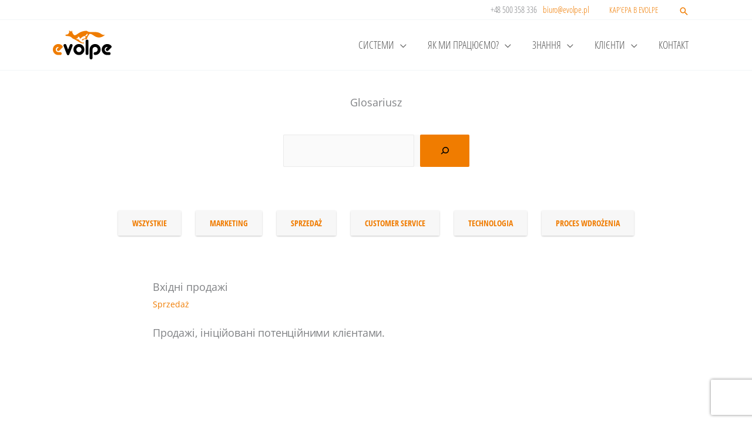

--- FILE ---
content_type: text/html; charset=UTF-8
request_url: https://evolpe.com.ua/glosariusz/%D0%B2%D1%85%D1%96%D0%B4%D0%BD%D1%96-%D0%BF%D1%80%D0%BE%D0%B4%D0%B0%D0%B6%D1%96/
body_size: 27860
content:
<!DOCTYPE html>
<html lang="uk">
<head>
<meta charset="UTF-8">
<meta name="viewport" content="width=device-width, initial-scale=1">
	<link rel="profile" href="https://gmpg.org/xfn/11"> 
	<link rel="preload" href="https://evolpe.pl/wp-content/astra-local-fonts/open-sans/memvYaGs126MiZpBA-UvWbX2vVnXBbObj2OVTS-muw.woff2" as="font" type="font/woff2" crossorigin><link rel="preload" href="https://evolpe.pl/wp-content/astra-local-fonts/open-sans-condensed/z7NFdQDnbTkabZAIOl9il_O6KJj73e7Ff0GmDuXMRw.woff2" as="font" type="font/woff2" crossorigin><meta name='robots' content='index, follow, max-image-preview:large, max-snippet:-1, max-video-preview:-1' />
	<style>img:is([sizes="auto" i], [sizes^="auto," i]) { contain-intrinsic-size: 3000px 1500px }</style>
	<script id="cookieyes" type="text/javascript" data-type="lazy" data-src="https://cdn-cookieyes.com/client_data/d4eb304789c3dd6ced9442eb/script.js"></script>    <!-- Start VWO Common Smartcode -->
    <script data-jetpack-boost="ignore" type='text/javascript'>
        var _vwo_clicks = 10;
    </script>
    <!-- End VWO Common Smartcode -->
        <!-- Start VWO Async SmartCode -->
    <link rel="preconnect" href="https://dev.visualwebsiteoptimizer.com" />
    <script data-jetpack-boost="ignore" type='text/javascript' id='vwoCode'>
        /* Fix: wp-rocket (application/ld+json) */
        window._vwo_code || (function () {
            var w=window,
            d=document;
            var account_id=822664,
            version=2.2,
            settings_tolerance=2000,
            library_tolerance=2500,
            use_existing_jquery=false,
            platform='web',
            hide_element='body',
            hide_element_style='opacity:0 !important;filter:alpha(opacity=0) !important;background:none !important';
            /* DO NOT EDIT BELOW THIS LINE */
            if(f=!1,v=d.querySelector('#vwoCode'),cc={},-1<d.URL.indexOf('__vwo_disable__')||w._vwo_code)return;try{var e=JSON.parse(localStorage.getItem('_vwo_'+account_id+'_config'));cc=e&&'object'==typeof e?e:{}}catch(e){}function r(t){try{return decodeURIComponent(t)}catch(e){return t}}var s=function(){var e={combination:[],combinationChoose:[],split:[],exclude:[],uuid:null,consent:null,optOut:null},t=d.cookie||'';if(!t)return e;for(var n,i,o=/(?:^|;\s*)(?:(_vis_opt_exp_(\d+)_combi=([^;]*))|(_vis_opt_exp_(\d+)_combi_choose=([^;]*))|(_vis_opt_exp_(\d+)_split=([^:;]*))|(_vis_opt_exp_(\d+)_exclude=[^;]*)|(_vis_opt_out=([^;]*))|(_vwo_global_opt_out=[^;]*)|(_vwo_uuid=([^;]*))|(_vwo_consent=([^;]*)))/g;null!==(n=o.exec(t));)try{n[1]?e.combination.push({id:n[2],value:r(n[3])}):n[4]?e.combinationChoose.push({id:n[5],value:r(n[6])}):n[7]?e.split.push({id:n[8],value:r(n[9])}):n[10]?e.exclude.push({id:n[11]}):n[12]?e.optOut=r(n[13]):n[14]?e.optOut=!0:n[15]?e.uuid=r(n[16]):n[17]&&(i=r(n[18]),e.consent=i&&3<=i.length?i.substring(0,3):null)}catch(e){}return e}();function i(){var e=function(){if(w.VWO&&Array.isArray(w.VWO))for(var e=0;e<w.VWO.length;e++){var t=w.VWO[e];if(Array.isArray(t)&&('setVisitorId'===t[0]||'setSessionId'===t[0]))return!0}return!1}(),t='a='+account_id+'&u='+encodeURIComponent(w._vis_opt_url||d.URL)+'&vn='+version+'&ph=1'+('undefined'!=typeof platform?'&p='+platform:'')+'&st='+w.performance.now();e||((n=function(){var e,t=[],n={},i=w.VWO&&w.VWO.appliedCampaigns||{};for(e in i){var o=i[e]&&i[e].v;o&&(t.push(e+'-'+o+'-1'),n[e]=!0)}if(s&&s.combination)for(var r=0;r<s.combination.length;r++){var a=s.combination[r];n[a.id]||t.push(a.id+'-'+a.value)}return t.join('|')}())&&(t+='&c='+n),(n=function(){var e=[],t={};if(s&&s.combinationChoose)for(var n=0;n<s.combinationChoose.length;n++){var i=s.combinationChoose[n];e.push(i.id+'-'+i.value),t[i.id]=!0}if(s&&s.split)for(var o=0;o<s.split.length;o++)t[(i=s.split[o]).id]||e.push(i.id+'-'+i.value);return e.join('|')}())&&(t+='&cc='+n),(n=function(){var e={},t=[];if(w.VWO&&Array.isArray(w.VWO))for(var n=0;n<w.VWO.length;n++){var i=w.VWO[n];if(Array.isArray(i)&&'setVariation'===i[0]&&i[1]&&Array.isArray(i[1]))for(var o=0;o<i[1].length;o++){var r,a=i[1][o];a&&'object'==typeof a&&(r=a.e,a=a.v,r&&a&&(e[r]=a))}}for(r in e)t.push(r+'-'+e[r]);return t.join('|')}())&&(t+='&sv='+n)),s&&s.optOut&&(t+='&o='+s.optOut);var n=function(){var e=[],t={};if(s&&s.exclude)for(var n=0;n<s.exclude.length;n++){var i=s.exclude[n];t[i.id]||(e.push(i.id),t[i.id]=!0)}return e.join('|')}();return n&&(t+='&e='+n),s&&s.uuid&&(t+='&id='+s.uuid),s&&s.consent&&(t+='&consent='+s.consent),w.name&&-1<w.name.indexOf('_vis_preview')&&(t+='&pM=true'),w.VWO&&w.VWO.ed&&(t+='&ed='+w.VWO.ed),t}code={nonce:v&&v.nonce,use_existing_jquery:function(){return'undefined'!=typeof use_existing_jquery?use_existing_jquery:void 0},library_tolerance:function(){return'undefined'!=typeof library_tolerance?library_tolerance:void 0},settings_tolerance:function(){return cc.sT||settings_tolerance},hide_element_style:function(){return'{'+(cc.hES||hide_element_style)+'}'},hide_element:function(){return performance.getEntriesByName('first-contentful-paint')[0]?'':'string'==typeof cc.hE?cc.hE:hide_element},getVersion:function(){return version},finish:function(e){var t;f||(f=!0,(t=d.getElementById('_vis_opt_path_hides'))&&t.parentNode.removeChild(t),e&&((new Image).src='https://dev.visualwebsiteoptimizer.com/ee.gif?a='+account_id+e))},finished:function(){return f},addScript:function(e){var t=d.createElement('script');t.type='text/javascript',e.src?t.src=e.src:t.text=e.text,v&&t.setAttribute('nonce',v.nonce),d.getElementsByTagName('head')[0].appendChild(t)},load:function(e,t){t=t||{};var n=new XMLHttpRequest;n.open('GET',e,!0),n.withCredentials=!t.dSC,n.responseType=t.responseType||'text',n.onload=function(){if(t.onloadCb)return t.onloadCb(n,e);200===n.status?_vwo_code.addScript({text:n.responseText}):_vwo_code.finish('&e=loading_failure:'+e)},n.onerror=function(){if(t.onerrorCb)return t.onerrorCb(e);_vwo_code.finish('&e=loading_failure:'+e)},n.send()},init:function(){var e,t=this.settings_tolerance();w._vwo_settings_timer=setTimeout(function(){_vwo_code.finish()},t),'body'!==this.hide_element()?(n=d.createElement('style'),e=(t=this.hide_element())?t+this.hide_element_style():'',t=d.getElementsByTagName('head')[0],n.setAttribute('id','_vis_opt_path_hides'),v&&n.setAttribute('nonce',v.nonce),n.setAttribute('type','text/css'),n.styleSheet?n.styleSheet.cssText=e:n.appendChild(d.createTextNode(e)),t.appendChild(n)):(n=d.getElementsByTagName('head')[0],(e=d.createElement('div')).style.cssText='z-index: 2147483647 !important;position: fixed !important;left: 0 !important;top: 0 !important;width: 100% !important;height: 100% !important;background: white !important;',e.setAttribute('id','_vis_opt_path_hides'),e.classList.add('_vis_hide_layer'),n.parentNode.insertBefore(e,n.nextSibling));var n='https://dev.visualwebsiteoptimizer.com/j.php?'+i();-1!==w.location.search.indexOf('_vwo_xhr')?this.addScript({src:n}):this.load(n+'&x=true',{l:1})}};w._vwo_code=code;code.init();})();
    </script>
    <!-- End VWO Async SmartCode -->
    
	<!-- This site is optimized with the Yoast SEO plugin v26.8 - https://yoast.com/product/yoast-seo-wordpress/ -->
	<title>Вхідні продажі - eVolpe Consulting Group</title>
	<meta name="description" content="Вхідні продажі (Inbound Sales) - ініційовані продажі потенційним клієнтам. | Глосарій CX eVolpe Consulting Group" />
	<link rel="canonical" href="https://evolpe.com.ua/glosariusz/%d0%b2%d1%85%d1%96%d0%b4%d0%bd%d1%96-%d0%bf%d1%80%d0%be%d0%b4%d0%b0%d0%b6%d1%96/" />
	<meta property="og:locale" content="uk_UA" />
	<meta property="og:type" content="article" />
	<meta property="og:title" content="Вхідні продажі - eVolpe Consulting Group" />
	<meta property="og:description" content="Вхідні продажі (Inbound Sales) - ініційовані продажі потенційним клієнтам. | Глосарій CX eVolpe Consulting Group" />
	<meta property="og:url" content="https://evolpe.com.ua/glosariusz/%d0%b2%d1%85%d1%96%d0%b4%d0%bd%d1%96-%d0%bf%d1%80%d0%be%d0%b4%d0%b0%d0%b6%d1%96/" />
	<meta property="og:site_name" content="eVolpe Consulting Group" />
	<meta property="article:publisher" content="https://www.facebook.com/pl.evolpe?fref=ts" />
	<meta property="article:modified_time" content="2022-06-22T14:34:46+00:00" />
	<meta name="twitter:card" content="summary_large_image" />
	<meta name="twitter:site" content="@evolpecom" />
	<script type="application/ld+json" class="yoast-schema-graph">{"@context":"https://schema.org","@graph":[{"@type":"WebPage","@id":"https://evolpe.com.ua/glosariusz/%d0%b2%d1%85%d1%96%d0%b4%d0%bd%d1%96-%d0%bf%d1%80%d0%be%d0%b4%d0%b0%d0%b6%d1%96/","url":"https://evolpe.com.ua/glosariusz/%d0%b2%d1%85%d1%96%d0%b4%d0%bd%d1%96-%d0%bf%d1%80%d0%be%d0%b4%d0%b0%d0%b6%d1%96/","name":"Вхідні продажі - eVolpe Consulting Group","isPartOf":{"@id":"https://evolpe.com.ua/#website"},"datePublished":"2021-10-01T10:14:37+00:00","dateModified":"2022-06-22T14:34:46+00:00","description":"Вхідні продажі (Inbound Sales) - ініційовані продажі потенційним клієнтам. | Глосарій CX eVolpe Consulting Group","breadcrumb":{"@id":"https://evolpe.com.ua/glosariusz/%d0%b2%d1%85%d1%96%d0%b4%d0%bd%d1%96-%d0%bf%d1%80%d0%be%d0%b4%d0%b0%d0%b6%d1%96/#breadcrumb"},"inLanguage":"uk","potentialAction":[{"@type":"ReadAction","target":["https://evolpe.com.ua/glosariusz/%d0%b2%d1%85%d1%96%d0%b4%d0%bd%d1%96-%d0%bf%d1%80%d0%be%d0%b4%d0%b0%d0%b6%d1%96/"]}]},{"@type":"BreadcrumbList","@id":"https://evolpe.com.ua/glosariusz/%d0%b2%d1%85%d1%96%d0%b4%d0%bd%d1%96-%d0%bf%d1%80%d0%be%d0%b4%d0%b0%d0%b6%d1%96/#breadcrumb","itemListElement":[{"@type":"ListItem","position":1,"name":"Home","item":"https://evolpe.com.ua/"},{"@type":"ListItem","position":2,"name":"Glosariusz","item":"https://evolpe.com.ua/glosariusz/"},{"@type":"ListItem","position":3,"name":"Вхідні продажі"}]},{"@type":"WebSite","@id":"https://evolpe.com.ua/#website","url":"https://evolpe.com.ua/","name":"eVolpe Consulting Group","description":"CX Business Solutions - CRM, MA, Customer Service, HCM, AI, BI","publisher":{"@id":"https://evolpe.com.ua/#organization"},"potentialAction":[{"@type":"SearchAction","target":{"@type":"EntryPoint","urlTemplate":"https://evolpe.com.ua/?s={search_term_string}"},"query-input":{"@type":"PropertyValueSpecification","valueRequired":true,"valueName":"search_term_string"}}],"inLanguage":"uk"},{"@type":"Organization","@id":"https://evolpe.com.ua/#organization","name":"eVolpe Consulting Group","url":"https://evolpe.com.ua/","logo":{"@type":"ImageObject","inLanguage":"uk","@id":"https://evolpe.com.ua/#/schema/logo/image/","url":"https://evolpe.com.ua/wp-content/uploads/2019/07/logo_evolpe-minimal-09.svg","contentUrl":"https://evolpe.com.ua/wp-content/uploads/2019/07/logo_evolpe-minimal-09.svg","width":540,"height":264,"caption":"eVolpe Consulting Group"},"image":{"@id":"https://evolpe.com.ua/#/schema/logo/image/"},"sameAs":["https://www.facebook.com/pl.evolpe?fref=ts","https://x.com/evolpecom","https://www.linkedin.com/company/evolpe-consulting-group/"]}]}</script>
	<!-- / Yoast SEO plugin. -->


<link rel='dns-prefetch' href='//plausible.evolpe.it' />
<link rel='dns-prefetch' href='//evolpe.pl' />
<link rel="alternate" type="application/rss+xml" title="eVolpe Consulting Group &raquo; стрічка" href="https://evolpe.com.ua/feed/" />
      <!-- Google Tag Manager -->
  <script data-type="lazy" data-src="[data-uri]"></script>
  <!-- End Google Tag Manager -->
      <script data-type="lazy" data-src="[data-uri]"></script>
<link rel='stylesheet' id='wp-block-library-css' href='https://evolpe.com.ua/wp-includes/css/dist/block-library/style.min.css?ver=6.8.3' media='all' />
<link rel='stylesheet' id='astra-theme-css-css' href='https://evolpe.com.ua/wp-content/themes/astra/assets/css/minified/main.min.css?ver=4.11.12' media='all' />
<link rel='stylesheet' id='astra-google-fonts-css' href='https://evolpe.com.ua/wp-content/astra-local-fonts/astra-local-fonts.css?ver=4.11.12' media='all' />
<link rel='stylesheet' id='astra-theme-dynamic-css' href='https://evolpe.com.ua/wp-content/uploads/astra/astra-theme-dynamic-css-post-47262.css?ver=1769093297' media='all' />
<style id='wp-emoji-styles-inline-css'>

	img.wp-smiley, img.emoji {
		display: inline !important;
		border: none !important;
		box-shadow: none !important;
		height: 1em !important;
		width: 1em !important;
		margin: 0 0.07em !important;
		vertical-align: -0.1em !important;
		background: none !important;
		padding: 0 !important;
	}
</style>
<style id='qsm-quiz-style-inline-css'>


</style>
<style id='safe-svg-svg-icon-style-inline-css'>
.safe-svg-cover{text-align:center}.safe-svg-cover .safe-svg-inside{display:inline-block;max-width:100%}.safe-svg-cover svg{fill:currentColor;height:100%;max-height:100%;max-width:100%;width:100%}

</style>
<link rel='stylesheet' id='grids-main-css' href='https://evolpe.com.ua/wp-content/plugins/grids/assets/css/grids.css?ver=1.3.11' media='all' />
<style id='global-styles-inline-css'>
:root{--wp--preset--aspect-ratio--square: 1;--wp--preset--aspect-ratio--4-3: 4/3;--wp--preset--aspect-ratio--3-4: 3/4;--wp--preset--aspect-ratio--3-2: 3/2;--wp--preset--aspect-ratio--2-3: 2/3;--wp--preset--aspect-ratio--16-9: 16/9;--wp--preset--aspect-ratio--9-16: 9/16;--wp--preset--color--black: #000000;--wp--preset--color--cyan-bluish-gray: #abb8c3;--wp--preset--color--white: #ffffff;--wp--preset--color--pale-pink: #f78da7;--wp--preset--color--vivid-red: #cf2e2e;--wp--preset--color--luminous-vivid-orange: #ff6900;--wp--preset--color--luminous-vivid-amber: #fcb900;--wp--preset--color--light-green-cyan: #7bdcb5;--wp--preset--color--vivid-green-cyan: #00d084;--wp--preset--color--pale-cyan-blue: #8ed1fc;--wp--preset--color--vivid-cyan-blue: #0693e3;--wp--preset--color--vivid-purple: #9b51e0;--wp--preset--color--kb-palette-1: #f07c00;--wp--preset--color--kb-palette-2: #ffffff;--wp--preset--color--kb-palette-3: #000000;--wp--preset--color--kb-palette-4: #f7f7f7;--wp--preset--gradient--vivid-cyan-blue-to-vivid-purple: linear-gradient(135deg,rgba(6,147,227,1) 0%,rgb(155,81,224) 100%);--wp--preset--gradient--light-green-cyan-to-vivid-green-cyan: linear-gradient(135deg,rgb(122,220,180) 0%,rgb(0,208,130) 100%);--wp--preset--gradient--luminous-vivid-amber-to-luminous-vivid-orange: linear-gradient(135deg,rgba(252,185,0,1) 0%,rgba(255,105,0,1) 100%);--wp--preset--gradient--luminous-vivid-orange-to-vivid-red: linear-gradient(135deg,rgba(255,105,0,1) 0%,rgb(207,46,46) 100%);--wp--preset--gradient--very-light-gray-to-cyan-bluish-gray: linear-gradient(135deg,rgb(238,238,238) 0%,rgb(169,184,195) 100%);--wp--preset--gradient--cool-to-warm-spectrum: linear-gradient(135deg,rgb(74,234,220) 0%,rgb(151,120,209) 20%,rgb(207,42,186) 40%,rgb(238,44,130) 60%,rgb(251,105,98) 80%,rgb(254,248,76) 100%);--wp--preset--gradient--blush-light-purple: linear-gradient(135deg,rgb(255,206,236) 0%,rgb(152,150,240) 100%);--wp--preset--gradient--blush-bordeaux: linear-gradient(135deg,rgb(254,205,165) 0%,rgb(254,45,45) 50%,rgb(107,0,62) 100%);--wp--preset--gradient--luminous-dusk: linear-gradient(135deg,rgb(255,203,112) 0%,rgb(199,81,192) 50%,rgb(65,88,208) 100%);--wp--preset--gradient--pale-ocean: linear-gradient(135deg,rgb(255,245,203) 0%,rgb(182,227,212) 50%,rgb(51,167,181) 100%);--wp--preset--gradient--electric-grass: linear-gradient(135deg,rgb(202,248,128) 0%,rgb(113,206,126) 100%);--wp--preset--gradient--midnight: linear-gradient(135deg,rgb(2,3,129) 0%,rgb(40,116,252) 100%);--wp--preset--font-size--small: 13px;--wp--preset--font-size--medium: 20px;--wp--preset--font-size--large: 36px;--wp--preset--font-size--x-large: 42px;--wp--preset--spacing--20: 0.44rem;--wp--preset--spacing--30: 0.67rem;--wp--preset--spacing--40: 1rem;--wp--preset--spacing--50: 1.5rem;--wp--preset--spacing--60: 2.25rem;--wp--preset--spacing--70: 3.38rem;--wp--preset--spacing--80: 5.06rem;--wp--preset--shadow--natural: 6px 6px 9px rgba(0, 0, 0, 0.2);--wp--preset--shadow--deep: 12px 12px 50px rgba(0, 0, 0, 0.4);--wp--preset--shadow--sharp: 6px 6px 0px rgba(0, 0, 0, 0.2);--wp--preset--shadow--outlined: 6px 6px 0px -3px rgba(255, 255, 255, 1), 6px 6px rgba(0, 0, 0, 1);--wp--preset--shadow--crisp: 6px 6px 0px rgba(0, 0, 0, 1);}:root { --wp--style--global--content-size: var(--wp--custom--ast-content-width-size);--wp--style--global--wide-size: var(--wp--custom--ast-wide-width-size); }:where(body) { margin: 0; }.wp-site-blocks > .alignleft { float: left; margin-right: 2em; }.wp-site-blocks > .alignright { float: right; margin-left: 2em; }.wp-site-blocks > .aligncenter { justify-content: center; margin-left: auto; margin-right: auto; }:where(.wp-site-blocks) > * { margin-block-start: 24px; margin-block-end: 0; }:where(.wp-site-blocks) > :first-child { margin-block-start: 0; }:where(.wp-site-blocks) > :last-child { margin-block-end: 0; }:root { --wp--style--block-gap: 24px; }:root :where(.is-layout-flow) > :first-child{margin-block-start: 0;}:root :where(.is-layout-flow) > :last-child{margin-block-end: 0;}:root :where(.is-layout-flow) > *{margin-block-start: 24px;margin-block-end: 0;}:root :where(.is-layout-constrained) > :first-child{margin-block-start: 0;}:root :where(.is-layout-constrained) > :last-child{margin-block-end: 0;}:root :where(.is-layout-constrained) > *{margin-block-start: 24px;margin-block-end: 0;}:root :where(.is-layout-flex){gap: 24px;}:root :where(.is-layout-grid){gap: 24px;}.is-layout-flow > .alignleft{float: left;margin-inline-start: 0;margin-inline-end: 2em;}.is-layout-flow > .alignright{float: right;margin-inline-start: 2em;margin-inline-end: 0;}.is-layout-flow > .aligncenter{margin-left: auto !important;margin-right: auto !important;}.is-layout-constrained > .alignleft{float: left;margin-inline-start: 0;margin-inline-end: 2em;}.is-layout-constrained > .alignright{float: right;margin-inline-start: 2em;margin-inline-end: 0;}.is-layout-constrained > .aligncenter{margin-left: auto !important;margin-right: auto !important;}.is-layout-constrained > :where(:not(.alignleft):not(.alignright):not(.alignfull)){max-width: var(--wp--style--global--content-size);margin-left: auto !important;margin-right: auto !important;}.is-layout-constrained > .alignwide{max-width: var(--wp--style--global--wide-size);}body .is-layout-flex{display: flex;}.is-layout-flex{flex-wrap: wrap;align-items: center;}.is-layout-flex > :is(*, div){margin: 0;}body .is-layout-grid{display: grid;}.is-layout-grid > :is(*, div){margin: 0;}body{padding-top: 0px;padding-right: 0px;padding-bottom: 0px;padding-left: 0px;}a:where(:not(.wp-element-button)){text-decoration: none;}:root :where(.wp-element-button, .wp-block-button__link){background-color: #32373c;border-width: 0;color: #fff;font-family: inherit;font-size: inherit;line-height: inherit;padding: calc(0.667em + 2px) calc(1.333em + 2px);text-decoration: none;}.has-black-color{color: var(--wp--preset--color--black) !important;}.has-cyan-bluish-gray-color{color: var(--wp--preset--color--cyan-bluish-gray) !important;}.has-white-color{color: var(--wp--preset--color--white) !important;}.has-pale-pink-color{color: var(--wp--preset--color--pale-pink) !important;}.has-vivid-red-color{color: var(--wp--preset--color--vivid-red) !important;}.has-luminous-vivid-orange-color{color: var(--wp--preset--color--luminous-vivid-orange) !important;}.has-luminous-vivid-amber-color{color: var(--wp--preset--color--luminous-vivid-amber) !important;}.has-light-green-cyan-color{color: var(--wp--preset--color--light-green-cyan) !important;}.has-vivid-green-cyan-color{color: var(--wp--preset--color--vivid-green-cyan) !important;}.has-pale-cyan-blue-color{color: var(--wp--preset--color--pale-cyan-blue) !important;}.has-vivid-cyan-blue-color{color: var(--wp--preset--color--vivid-cyan-blue) !important;}.has-vivid-purple-color{color: var(--wp--preset--color--vivid-purple) !important;}.has-kb-palette-1-color{color: var(--wp--preset--color--kb-palette-1) !important;}.has-kb-palette-2-color{color: var(--wp--preset--color--kb-palette-2) !important;}.has-kb-palette-3-color{color: var(--wp--preset--color--kb-palette-3) !important;}.has-kb-palette-4-color{color: var(--wp--preset--color--kb-palette-4) !important;}.has-black-background-color{background-color: var(--wp--preset--color--black) !important;}.has-cyan-bluish-gray-background-color{background-color: var(--wp--preset--color--cyan-bluish-gray) !important;}.has-white-background-color{background-color: var(--wp--preset--color--white) !important;}.has-pale-pink-background-color{background-color: var(--wp--preset--color--pale-pink) !important;}.has-vivid-red-background-color{background-color: var(--wp--preset--color--vivid-red) !important;}.has-luminous-vivid-orange-background-color{background-color: var(--wp--preset--color--luminous-vivid-orange) !important;}.has-luminous-vivid-amber-background-color{background-color: var(--wp--preset--color--luminous-vivid-amber) !important;}.has-light-green-cyan-background-color{background-color: var(--wp--preset--color--light-green-cyan) !important;}.has-vivid-green-cyan-background-color{background-color: var(--wp--preset--color--vivid-green-cyan) !important;}.has-pale-cyan-blue-background-color{background-color: var(--wp--preset--color--pale-cyan-blue) !important;}.has-vivid-cyan-blue-background-color{background-color: var(--wp--preset--color--vivid-cyan-blue) !important;}.has-vivid-purple-background-color{background-color: var(--wp--preset--color--vivid-purple) !important;}.has-kb-palette-1-background-color{background-color: var(--wp--preset--color--kb-palette-1) !important;}.has-kb-palette-2-background-color{background-color: var(--wp--preset--color--kb-palette-2) !important;}.has-kb-palette-3-background-color{background-color: var(--wp--preset--color--kb-palette-3) !important;}.has-kb-palette-4-background-color{background-color: var(--wp--preset--color--kb-palette-4) !important;}.has-black-border-color{border-color: var(--wp--preset--color--black) !important;}.has-cyan-bluish-gray-border-color{border-color: var(--wp--preset--color--cyan-bluish-gray) !important;}.has-white-border-color{border-color: var(--wp--preset--color--white) !important;}.has-pale-pink-border-color{border-color: var(--wp--preset--color--pale-pink) !important;}.has-vivid-red-border-color{border-color: var(--wp--preset--color--vivid-red) !important;}.has-luminous-vivid-orange-border-color{border-color: var(--wp--preset--color--luminous-vivid-orange) !important;}.has-luminous-vivid-amber-border-color{border-color: var(--wp--preset--color--luminous-vivid-amber) !important;}.has-light-green-cyan-border-color{border-color: var(--wp--preset--color--light-green-cyan) !important;}.has-vivid-green-cyan-border-color{border-color: var(--wp--preset--color--vivid-green-cyan) !important;}.has-pale-cyan-blue-border-color{border-color: var(--wp--preset--color--pale-cyan-blue) !important;}.has-vivid-cyan-blue-border-color{border-color: var(--wp--preset--color--vivid-cyan-blue) !important;}.has-vivid-purple-border-color{border-color: var(--wp--preset--color--vivid-purple) !important;}.has-kb-palette-1-border-color{border-color: var(--wp--preset--color--kb-palette-1) !important;}.has-kb-palette-2-border-color{border-color: var(--wp--preset--color--kb-palette-2) !important;}.has-kb-palette-3-border-color{border-color: var(--wp--preset--color--kb-palette-3) !important;}.has-kb-palette-4-border-color{border-color: var(--wp--preset--color--kb-palette-4) !important;}.has-vivid-cyan-blue-to-vivid-purple-gradient-background{background: var(--wp--preset--gradient--vivid-cyan-blue-to-vivid-purple) !important;}.has-light-green-cyan-to-vivid-green-cyan-gradient-background{background: var(--wp--preset--gradient--light-green-cyan-to-vivid-green-cyan) !important;}.has-luminous-vivid-amber-to-luminous-vivid-orange-gradient-background{background: var(--wp--preset--gradient--luminous-vivid-amber-to-luminous-vivid-orange) !important;}.has-luminous-vivid-orange-to-vivid-red-gradient-background{background: var(--wp--preset--gradient--luminous-vivid-orange-to-vivid-red) !important;}.has-very-light-gray-to-cyan-bluish-gray-gradient-background{background: var(--wp--preset--gradient--very-light-gray-to-cyan-bluish-gray) !important;}.has-cool-to-warm-spectrum-gradient-background{background: var(--wp--preset--gradient--cool-to-warm-spectrum) !important;}.has-blush-light-purple-gradient-background{background: var(--wp--preset--gradient--blush-light-purple) !important;}.has-blush-bordeaux-gradient-background{background: var(--wp--preset--gradient--blush-bordeaux) !important;}.has-luminous-dusk-gradient-background{background: var(--wp--preset--gradient--luminous-dusk) !important;}.has-pale-ocean-gradient-background{background: var(--wp--preset--gradient--pale-ocean) !important;}.has-electric-grass-gradient-background{background: var(--wp--preset--gradient--electric-grass) !important;}.has-midnight-gradient-background{background: var(--wp--preset--gradient--midnight) !important;}.has-small-font-size{font-size: var(--wp--preset--font-size--small) !important;}.has-medium-font-size{font-size: var(--wp--preset--font-size--medium) !important;}.has-large-font-size{font-size: var(--wp--preset--font-size--large) !important;}.has-x-large-font-size{font-size: var(--wp--preset--font-size--x-large) !important;}
:root :where(.wp-block-pullquote){font-size: 1.5em;line-height: 1.6;}
</style>
<link rel='stylesheet' id='style-glossary-archive-css' href='https://evolpe.com.ua/wp-content/themes/astra-child/assets/css/archive-glossary.css?ver=7.1' media='all' />
<link rel='stylesheet' id='frontend-style-css' href='https://evolpe.com.ua/wp-content/plugins/ev-clients-custom-posts/frontend-style.css?ver=1695888591' media='all' />
<link rel='stylesheet' id='single-ebook-style-css' href='https://evolpe.com.ua/wp-content/plugins/ev-ebooks-custom-posts/single-ebook-style.css?ver=1704967466' media='all' />
<link rel='stylesheet' id='wpml-legacy-horizontal-list-0-css' href='https://evolpe.com.ua/wp-content/plugins/sitepress-multilingual-cms/templates/language-switchers/legacy-list-horizontal/style.min.css?ver=1' media='all' />
<link rel='stylesheet' id='ssa-upcoming-appointments-card-style-css' href='https://evolpe.com.ua/wp-content/plugins/simply-schedule-appointments/assets/css/upcoming-appointments.css?ver=1.6.9.21' media='all' />
<link rel='stylesheet' id='ssa-styles-css' href='https://evolpe.com.ua/wp-content/plugins/simply-schedule-appointments/assets/css/ssa-styles.css?ver=1.6.9.21' media='all' />
<link rel='stylesheet' id='url-shortify-css' href='https://evolpe.com.ua/wp-content/plugins/url-shortify/lite/dist/styles/url-shortify.css?ver=1.12.1' media='all' />
<link rel='stylesheet' id='astra-addon-css-css' href='https://evolpe.com.ua/wp-content/uploads/astra-addon/astra-addon-6970ea70ab6c06-32944048.css?ver=4.12.1' media='all' />
<link rel='stylesheet' id='astra-addon-dynamic-css' href='https://evolpe.com.ua/wp-content/uploads/astra-addon/astra-addon-dynamic-css-post-47262.css?ver=1769093297' media='all' />
<link rel='stylesheet' id='grids-frontend-css' href='https://evolpe.com.ua/wp-content/plugins/grids/assets/css/frontend.css?ver=1.3.11' media='all' />
<link rel='stylesheet' id='starbox-style-css' href='https://evolpe.com.ua/wp-content/plugins/ev-starbox-evolpe//assets/css/style.css?ver=6.1.2' media='all' />
<link rel='stylesheet' id='astra-child-theme-css-css' href='https://evolpe.com.ua/wp-content/themes/astra-child/style.css?ver=1747309323' media='all' />
<link rel='stylesheet' id='single-post-style-css' href='https://evolpe.com.ua/wp-content/themes/astra-child/assets/css/single.css?ver=6.8.3' media='all' />
<style id='kadence-blocks-global-variables-inline-css'>
:root {--global-kb-font-size-sm:clamp(0.8rem, 0.73rem + 0.217vw, 0.9rem);--global-kb-font-size-md:clamp(1.1rem, 0.995rem + 0.326vw, 1.25rem);--global-kb-font-size-lg:clamp(1.75rem, 1.576rem + 0.543vw, 2rem);--global-kb-font-size-xl:clamp(2.25rem, 1.728rem + 1.63vw, 3rem);--global-kb-font-size-xxl:clamp(2.5rem, 1.456rem + 3.26vw, 4rem);--global-kb-font-size-xxxl:clamp(2.75rem, 0.489rem + 7.065vw, 6rem);}:root {--global-palette1: #3182CE;--global-palette2: #2B6CB0;--global-palette3: #1A202C;--global-palette4: #2D3748;--global-palette5: #4A5568;--global-palette6: #718096;--global-palette7: #EDF2F7;--global-palette8: #F7FAFC;--global-palette9: #ffffff;}
</style>
<link rel='stylesheet' id='style-ev-main-css' href='https://evolpe.com.ua/wp-content/themes/astra-child/assets/css/ev-main.css?ver=1759237333' media='all' />
<style id="kadence_blocks_palette_css">:root .has-kb-palette-1-color{color:#f07c00}:root .has-kb-palette-1-background-color{background-color:#f07c00}:root .has-kb-palette-2-color{color:#ffffff}:root .has-kb-palette-2-background-color{background-color:#ffffff}:root .has-kb-palette-3-color{color:#000000}:root .has-kb-palette-3-background-color{background-color:#000000}:root .has-kb-palette-4-color{color:#f7f7f7}:root .has-kb-palette-4-background-color{background-color:#f7f7f7}</style><script id="wpml-cookie-js-extra">
var wpml_cookies = {"wp-wpml_current_language":{"value":"uk","expires":1,"path":"\/"}};
var wpml_cookies = {"wp-wpml_current_language":{"value":"uk","expires":1,"path":"\/"}};
</script>
<script src="https://evolpe.com.ua/wp-content/plugins/sitepress-multilingual-cms/res/js/cookies/language-cookie.js?ver=486900" id="wpml-cookie-js" defer data-wp-strategy="defer"></script>
<!--[if IE]>
<script src="https://evolpe.com.ua/wp-content/themes/astra/assets/js/minified/flexibility.min.js?ver=4.11.12" id="astra-flexibility-js"></script>
<script id="astra-flexibility-js-after">
flexibility(document.documentElement);
</script>
<![endif]-->
<script src="https://evolpe.com.ua/wp-includes/js/jquery/jquery.min.js?ver=3.7.1" id="jquery-core-js"></script>
<script id="jquery-migrate-js" data-type="lazy" data-src="https://evolpe.com.ua/wp-includes/js/jquery/jquery-migrate.min.js?ver=3.4.1"></script>
<script src="https://evolpe.com.ua/wp-includes/js/dist/vendor/react.min.js?ver=18.3.1.1" id="react-js"></script>
<script src="https://evolpe.com.ua/wp-includes/js/dist/vendor/react-dom.min.js?ver=18.3.1.1" id="react-dom-js"></script>
<script src="https://evolpe.com.ua/wp-includes/js/dist/escape-html.min.js?ver=6561a406d2d232a6fbd2" id="wp-escape-html-js"></script>
<script src="https://evolpe.com.ua/wp-includes/js/dist/element.min.js?ver=a4eeeadd23c0d7ab1d2d" id="wp-element-js"></script>
<script defer data-domain='evolpe.pl' data-api='https://plausible.evolpe.it/api/event' data-cfasync='false' id="plausible-analytics-js" data-type="lazy" data-src="https://plausible.evolpe.it/js/plausible.outbound-links.file-downloads.hash.pageview-props.js?ver=2.5.0"></script>
<script id="plausible-analytics-js-after" data-type="lazy" data-src="[data-uri]"></script>
<script id="url-shortify-js-extra">
var usParams = {"ajaxurl":"https:\/\/evolpe.com.ua\/wp-admin\/admin-ajax.php"};
</script>
<script src="https://evolpe.com.ua/wp-content/plugins/url-shortify/lite/dist/scripts/url-shortify.js?ver=1.12.1" id="url-shortify-js"></script>
<script id="wpml-xdomain-data-js-extra">
var wpml_xdomain_data = {"css_selector":"wpml-ls-item","ajax_url":"https:\/\/evolpe.com.ua\/wp-admin\/admin-ajax.php","current_lang":"uk","_nonce":"9a04ba36dd"};
</script>
<script src="https://evolpe.com.ua/wp-content/plugins/sitepress-multilingual-cms/res/js/xdomain-data.js?ver=486900" id="wpml-xdomain-data-js" defer data-wp-strategy="defer"></script>
<link rel='shortlink' href='https://evolpe.com.ua/?p=47262' />
<link rel="alternate" title="oEmbed (JSON)" type="application/json+oembed" href="https://evolpe.com.ua/wp-json/oembed/1.0/embed?url=https%3A%2F%2Fevolpe.com.ua%2Fglosariusz%2F%25d0%25b2%25d1%2585%25d1%2596%25d0%25b4%25d0%25bd%25d1%2596-%25d0%25bf%25d1%2580%25d0%25be%25d0%25b4%25d0%25b0%25d0%25b6%25d1%2596%2F" />
<link rel="alternate" title="oEmbed (XML)" type="text/xml+oembed" href="https://evolpe.com.ua/wp-json/oembed/1.0/embed?url=https%3A%2F%2Fevolpe.com.ua%2Fglosariusz%2F%25d0%25b2%25d1%2585%25d1%2596%25d0%25b4%25d0%25bd%25d1%2596-%25d0%25bf%25d1%2580%25d0%25be%25d0%25b4%25d0%25b0%25d0%25b6%25d1%2596%2F&#038;format=xml" />
<meta name="generator" content="WPML ver:4.8.6 stt:1,3,40,54;" />

		<script data-type="lazy" data-src="[data-uri]"></script>
		
<!-- Meta Pixel Code -->
<script type='text/javascript'>
!function(f,b,e,v,n,t,s){if(f.fbq)return;n=f.fbq=function(){n.callMethod?
n.callMethod.apply(n,arguments):n.queue.push(arguments)};if(!f._fbq)f._fbq=n;
n.push=n;n.loaded=!0;n.version='2.0';n.queue=[];t=b.createElement(e);t.async=!0;
t.src=v;s=b.getElementsByTagName(e)[0];s.parentNode.insertBefore(t,s)}(window,
document,'script','https://connect.facebook.net/en_US/fbevents.js');
</script>
<!-- End Meta Pixel Code -->
<script type='text/javascript'>var url = window.location.origin + '?ob=open-bridge';
            fbq('set', 'openbridge', '1701778957069790', url);
fbq('init', '1701778957069790', {}, {
    "agent": "wordpress-6.8.3-4.1.5"
})</script><script type='text/javascript'>
    fbq('track', 'PageView', []);
  </script><link rel="icon" href="https://evolpe.com.ua/wp-content/uploads/2018/03/cropped-512x512-ev-1-150x150.png" sizes="32x32" />
<link rel="icon" href="https://evolpe.com.ua/wp-content/uploads/2018/03/cropped-512x512-ev-1-300x300.png" sizes="192x192" />
<link rel="apple-touch-icon" href="https://evolpe.com.ua/wp-content/uploads/2018/03/cropped-512x512-ev-1-300x300.png" />
<meta name="msapplication-TileImage" content="https://evolpe.com.ua/wp-content/uploads/2018/03/cropped-512x512-ev-1-300x300.png" />
<style>.shorten_url { 
	   padding: 10px 10px 10px 10px ; 
	   border: 1px solid #AAAAAA ; 
	   background-color: #EEEEEE ;
}</style></head>

<body itemtype='https://schema.org/Blog' itemscope='itemscope' class="wp-singular glossary-template-default single single-glossary postid-47262 wp-custom-logo wp-theme-astra wp-child-theme-astra-child ast-desktop ast-page-builder-template ast-no-sidebar astra-4.11.12 group-blog ast-blog-single-style-1 ast-custom-post-type ast-single-post ast-inherit-site-logo-transparent ast-hfb-header ast-advanced-headers ast-full-width-layout ast-normal-title-enabled astra-addon-4.12.1">
      <!-- Google Tag Manager (noscript) -->
  <noscript><iframe src="https://www.googletagmanager.com/ns.html?id=GTM-NDVJMRT"
  height="0" width="0" style="display:none;visibility:hidden"></iframe></noscript>
  <!-- End Google Tag Manager (noscript) -->
      
<!-- Meta Pixel Code -->
<noscript>
<img height="1" width="1" style="display:none" alt="fbpx"
src="https://www.facebook.com/tr?id=1701778957069790&ev=PageView&noscript=1" />
</noscript>
<!-- End Meta Pixel Code -->

<a
	class="skip-link screen-reader-text"
	href="#content"
	title="Перейти до вмісту">
		Перейти до вмісту</a>

<div
class="hfeed site" id="page">
			<header
		class="site-header header-main-layout-1 ast-primary-menu-enabled ast-logo-title-inline ast-hide-custom-menu-mobile ast-builder-menu-toggle-link ast-mobile-header-inline" id="masthead" itemtype="https://schema.org/WPHeader" itemscope="itemscope" itemid="#masthead"		>
			<div id="ast-desktop-header" data-toggle-type="dropdown">
	<div class="ast-search-box header-cover" id="ast-search-form">
	<div class="ast-search-wrapper">
		<div class="ast-container">
			<form class="search-form" action="https://evolpe.com.ua/" method="get">
				<label class="search-text-wrap">
					<span class="screen-reader-text">Wyszukaj...</span>
					<input name="s" class="search-field" type="text" autocomplete="off" value="" placeholder="Wyszukaj..." tabindex="1">
				</label>
				<span tabindex="2" id="close" class="close"><span class="ast-icon icon-close"></span></span>
			</form>
		</div>
	</div>
</div>
	<div class="ast-above-header-wrap">
		<div class="ast-above-header-bar ast-above-header  site-header-focus-item" data-section="section-above-header-builder">
						<div class="site-above-header-wrap ast-builder-grid-row-container site-header-focus-item ast-container" data-section="section-above-header-builder">
				<div class="ast-builder-grid-row ast-builder-grid-row-has-sides ast-builder-grid-row-no-center">
											<div class="site-header-above-section-left site-header-section ast-flex site-header-section-left">
													</div>
																								<div class="site-header-above-section-right site-header-section ast-flex ast-grid-right-section">
												<div class="ast-builder-layout-element site-header-focus-item ast-header-html-3" data-section="section-hb-html-3">
					<div class="ast-header-html inner-link-style-"><div class="ast-builder-html-element"><p><span style="font-family: 'Open Sans Condensed'">+48 500 358 336   <a href="mailto:biuro@evolpe.pl" target="_blank" rel="noopener">biuro@evolpe.pl</a></span></p>
</div></div>				</div>
								<div class="ast-builder-menu-3 ast-builder-menu ast-builder-menu-3-focus-item ast-builder-layout-element site-header-focus-item" data-section="section-hb-menu-3">
					<div class="ast-main-header-bar-alignment"><div class="main-header-bar-navigation"><nav class="site-navigation ast-flex-grow-1 navigation-accessibility site-header-focus-item" id="menu_3-site-navigation-desktop" aria-label="Меню 3 навігації по сайту" itemtype="https://schema.org/SiteNavigationElement" itemscope="itemscope"><div class="main-navigation ast-inline-flex"><ul id="ast-hf-menu-3" class="main-header-menu ast-menu-shadow ast-nav-menu ast-flex  submenu-with-border stack-on-mobile"><li id="menu-item-56239" class="menu-item menu-item-type-post_type menu-item-object-page menu-item-56239"><a href="https://evolpe.com.ua/%d0%ba%d0%b0%d1%80%d1%94%d1%80%d0%b0/" class="menu-link">Кар&#8217;єра в eVolpe</a></li>
</ul></div></nav></div></div>				</div>
						<div class="ast-builder-layout-element ast-flex site-header-focus-item ast-header-search" data-section="section-header-search">
			<div class="ast-search-icon"><a class="header-cover astra-search-icon" aria-label="Search icon link" href="#" role="button"></a></div><div class="ast-search-menu-icon header-cover"></div>		</div>
									</div>
												</div>
					</div>
								</div>
			</div>
		<div class="ast-main-header-wrap main-header-bar-wrap">
		<div class="ast-primary-header-bar ast-primary-header main-header-bar site-header-focus-item" data-section="section-primary-header-builder">
						<div class="site-primary-header-wrap ast-builder-grid-row-container site-header-focus-item ast-container" data-section="section-primary-header-builder">
				<div class="ast-builder-grid-row ast-builder-grid-row-has-sides ast-builder-grid-row-no-center">
											<div class="site-header-primary-section-left site-header-section ast-flex site-header-section-left">
									<div class="ast-builder-layout-element ast-flex site-header-focus-item" data-section="title_tagline">
							<div
				class="site-branding ast-site-identity" itemtype="https://schema.org/Organization" itemscope="itemscope"				>
					<span class="site-logo-img"><a href="https://evolpe.com.ua/" class="custom-logo-link" rel="home"><img width="540" height="264" src="https://evolpe.com.ua/wp-content/uploads/2019/07/logo_evolpe-minimal-09.svg" class="custom-logo" alt="logo eVolpe" decoding="async" fetchpriority="high" /></a></span>				</div>
			<!-- .site-branding -->
					</div>
								</div>
																								<div class="site-header-primary-section-right site-header-section ast-flex ast-grid-right-section">
										<div class="ast-builder-menu-1 ast-builder-menu ast-flex ast-builder-menu-1-focus-item ast-builder-layout-element site-header-focus-item" data-section="section-hb-menu-1">
			<div class="ast-main-header-bar-alignment"><div class="main-header-bar-navigation"><nav class="site-navigation ast-flex-grow-1 navigation-accessibility site-header-focus-item" id="primary-site-navigation-desktop" aria-label="Primary Site Navigation" itemtype="https://schema.org/SiteNavigationElement" itemscope="itemscope"><div class="main-navigation ast-inline-flex"><ul id="ast-hf-menu-1" class="main-header-menu ast-menu-shadow ast-nav-menu ast-flex  submenu-with-border stack-on-mobile ast-mega-menu-enabled"><li id="menu-item-56247" class="menu-item menu-item-type-custom menu-item-object-custom menu-item-has-children menu-item-56247 astra-megamenu-li content-width-mega" data-megamenu-trigger="hover"><a aria-expanded="false" class="menu-link"><span class="ast-icon icon-arrow"></span><span class="menu-text">СИСТЕМИ</span><span role="application" class="dropdown-menu-toggle ast-header-navigation-arrow" tabindex="0" aria-expanded="false" aria-label="Menu Toggle"  ><span class="ast-icon icon-arrow"></span></span></a><button class="ast-menu-toggle" aria-expanded="false" aria-label="Toggle menu"><span class="screen-reader-text">Перемикач меню</span><span class="ast-icon icon-arrow"></span></button>
<ul class="astra-megamenu sub-menu astra-mega-menu-width-content ast-hidden">
	<li id="menu-item-56847" class="menu-item menu-item-type-custom menu-item-object-custom menu-item-56847"><span href="javascript:void(0)" class="ast-disable-link ast-hide-menu-item menu-link"><span class="ast-icon icon-arrow"></span><span class="menu-text">systemy</span></span><div class="ast-mm-custom-content ast-mm-template-content"><div  class="grids-section menu-systemy grids-is-advanced" style="--_gs-gap-desktop:20px 20px;--_gs-m-desktop:20px 0 20px 0;--_gs-p-desktop:0 0 0 0;--_gs-bg-desktop:transparent none;--_gs-bg-xp-desktop:0px;--_gs-zi-desktop:auto;--_gs-d-desktop:block;--_gs-mw-desktop:calc(100% - 0 - 0);--_gs-gap-tablet:20px 20px;--_gs-m-tablet:20px 0 20px 0;--_gs-p-tablet:0 0 0 0;--_gs-bg-tablet:transparent none;--_gs-bg-xp-tablet:0px;--_gs-zi-tablet:auto;--_gs-d-tablet:block;--_gs-mw-tablet:calc(100% - 0 - 0);--_gs-gap-mobile:20px 20px;--_gs-m-mobile:20px 0 20px 0;--_gs-p-mobile:0 0 0 0;--_gs-bg-mobile:transparent none;--_gs-bg-xp-mobile:0px;--_gs-zi-mobile:auto;--_gs-d-mobile:block;--_gs-mw-mobile:calc(100% - 0 - 0);--_gs-columns:12;--_gs-rows:6"><div class="grids-s-w_i">
<div class="grids-area" style="--_ga-column:2/4;--_ga-row:1/2;--_ga-m-desktop:0 0 0 0;--_ga-p-desktop:0 0 0 0;--_ga-bg-desktop:transparent none;--_ga-zi-desktop:auto;--_ga-d-desktop:flex;--_ga-mw-desktop:calc(100% - 0 - 0);--_ga-m-tablet:0 0 0 0;--_ga-p-tablet:0 0 0 0;--_ga-bg-tablet:transparent none;--_ga-zi-tablet:auto;--_ga-d-tablet:flex;--_ga-mw-tablet:calc(100% - 0 - 0);--_ga-m-mobile:0 0 0 0;--_ga-p-mobile:0 0 0 0;--_ga-bg-mobile:transparent none;--_ga-zi-mobile:auto;--_ga-d-mobile:flex;--_ga-mw-mobile:calc(100% - 0 - 0)">

<p class="menu-systemy_header"><a href="https://evolpe.com.ua/customer-experience/" data-type="page"><strong>CUSTOMER EXPERIENCE</strong></a></p>

</div>

<div class="grids-area" style="--_ga-column:2/4;--_ga-row:2/4;--_ga-m-desktop:0 0 0 0;--_ga-p-desktop:0 0 0 0;--_ga-bg-desktop:transparent none;--_ga-zi-desktop:auto;--_ga-d-desktop:flex;--_ga-mw-desktop:calc(100% - 0 - 0);--_ga-m-tablet:0 0 0 0;--_ga-p-tablet:0 0 0 0;--_ga-bg-tablet:transparent none;--_ga-zi-tablet:auto;--_ga-d-tablet:flex;--_ga-mw-tablet:calc(100% - 0 - 0);--_ga-m-mobile:0 0 0 0;--_ga-p-mobile:0 0 0 0;--_ga-bg-mobile:transparent none;--_ga-zi-mobile:auto;--_ga-d-mobile:flex;--_ga-mw-mobile:calc(100% - 0 - 0)">

<p class="menu-logo menu-creatio"><a href="https://evolpe.com.ua/%d1%81%d0%b8%d1%81%d1%82%d0%b5%d0%bc%d0%b8/creatio/" data-type="page">Creatio</a></p>



<p class="menu-logo menu-sugarcrm"><a href="https://evolpe.com.ua/%d1%81%d0%b8%d1%81%d1%82%d0%b5%d0%bc%d0%b8/sugarcrm/">Sugar</a></p>



<p class="menu-logo menu-zendesk"><a href="https://evolpe.com.ua/%d1%81%d0%b8%d1%81%d1%82%d0%b5%d0%bc%d0%b8/zendesk/" data-type="page">Zendesk</a></p>

</div>

<div class="grids-area" style="--_ga-column:4/6;--_ga-row:1/2;--_ga-m-desktop:0 0 0 0;--_ga-p-desktop:0 0 0 0;--_ga-bg-desktop:transparent none;--_ga-zi-desktop:auto;--_ga-d-desktop:flex;--_ga-mw-desktop:calc(100% - 0 - 0);--_ga-m-tablet:0 0 0 0;--_ga-p-tablet:0 0 0 0;--_ga-bg-tablet:transparent none;--_ga-zi-tablet:auto;--_ga-d-tablet:flex;--_ga-mw-tablet:calc(100% - 0 - 0);--_ga-m-mobile:0 0 0 0;--_ga-p-mobile:0 0 0 0;--_ga-bg-mobile:transparent none;--_ga-zi-mobile:auto;--_ga-d-mobile:flex;--_ga-mw-mobile:calc(100% - 0 - 0)">

<p class="menu-systemy_header"><strong><a href="https://evolpe.com.ua/crm/">CRM</a></strong></p>

</div>

<div class="grids-area" style="--_ga-column:4/6;--_ga-row:2/4;--_ga-m-desktop:0 0 0 0;--_ga-p-desktop:0 0 0 0;--_ga-bg-desktop:transparent none;--_ga-zi-desktop:auto;--_ga-d-desktop:flex;--_ga-mw-desktop:calc(100% - 0 - 0);--_ga-m-tablet:0 0 0 0;--_ga-p-tablet:0 0 0 0;--_ga-bg-tablet:transparent none;--_ga-zi-tablet:auto;--_ga-d-tablet:flex;--_ga-mw-tablet:calc(100% - 0 - 0);--_ga-m-mobile:0 0 0 0;--_ga-p-mobile:0 0 0 0;--_ga-bg-mobile:transparent none;--_ga-zi-mobile:auto;--_ga-d-mobile:flex;--_ga-mw-mobile:calc(100% - 0 - 0)">

<p class="menu-logo menu-creatio"><a href="https://evolpe.com.ua/%d1%81%d0%b8%d1%81%d1%82%d0%b5%d0%bc%d0%b8/creatio/sales-creatio/" data-type="page" data-id="57861">Sales Creatio</a></p>



<p class="menu-logo menu-spicecrm"><a href="https://evolpe.com.ua/%d1%81%d0%b8%d1%81%d1%82%d0%b5%d0%bc%d0%b8/spicecrm/">Spice</a></p>



<p class="menu-logo menu-sugarcrm"><a href="https://evolpe.com.ua/%d1%81%d0%b8%d1%81%d1%82%d0%b5%d0%bc%d0%b8/sugarcrm/sugar-sell/">Sugar Sell</a></p>



<p class="menu-logo menu-zendesk"><a href="https://evolpe.com.ua/%d1%81%d0%b8%d1%81%d1%82%d0%b5%d0%bc%d0%b8/zendesk-sell/" data-type="page">Zendesk Sell</a></p>



<p class="menu-logo menu-suitecrm"><a href="https://evolpe.com.ua/%d1%81%d0%b8%d1%81%d1%82%d0%b5%d0%bc%d0%b8/suitecrm/">Suite</a></p>



<p class="menu-logo menu-orocrm"><a href="https://evolpe.com.ua/%d1%81%d0%b8%d1%81%d1%82%d0%b5%d0%bc%d0%b8/orocrm/" data-type="page">Oro</a></p>

</div>

<div class="grids-area" style="--_ga-column:6/8;--_ga-row:1/2;--_ga-m-desktop:0 0 0 0;--_ga-p-desktop:0 0 0 0;--_ga-bg-desktop:transparent none;--_ga-zi-desktop:auto;--_ga-d-desktop:flex;--_ga-mw-desktop:calc(100% - 0 - 0);--_ga-m-tablet:0 0 0 0;--_ga-p-tablet:0 0 0 0;--_ga-bg-tablet:transparent none;--_ga-zi-tablet:auto;--_ga-d-tablet:flex;--_ga-mw-tablet:calc(100% - 0 - 0);--_ga-m-mobile:0 0 0 0;--_ga-p-mobile:0 0 0 0;--_ga-bg-mobile:transparent none;--_ga-zi-mobile:auto;--_ga-d-mobile:flex;--_ga-mw-mobile:calc(100% - 0 - 0)">

<p class="menu-systemy_header"><strong><a href="https://evolpe.com.ua/customer-service/">CUSTOMER SERVICE</a></strong></p>

</div>

<div class="grids-area" style="--_ga-column:6/8;--_ga-row:2/4;--_ga-m-desktop:0 0 0 0;--_ga-p-desktop:0 0 0 0;--_ga-bg-desktop:transparent none;--_ga-zi-desktop:auto;--_ga-d-desktop:flex;--_ga-mw-desktop:calc(100% - 0 - 0);--_ga-m-tablet:0 0 0 0;--_ga-p-tablet:0 0 0 0;--_ga-bg-tablet:transparent none;--_ga-zi-tablet:auto;--_ga-d-tablet:flex;--_ga-mw-tablet:calc(100% - 0 - 0);--_ga-m-mobile:0 0 0 0;--_ga-p-mobile:0 0 0 0;--_ga-bg-mobile:transparent none;--_ga-zi-mobile:auto;--_ga-d-mobile:flex;--_ga-mw-mobile:calc(100% - 0 - 0)">

<p class="menu-logo menu-creatio"><a href="https://evolpe.com.ua/%d1%81%d0%b8%d1%81%d1%82%d0%b5%d0%bc%d0%b8/creatio/service-creatio/" data-type="page" data-id="57934">Service Creatio</a></p>



<p class="menu-logo menu-sugarcrm"><a href="https://evolpe.com.ua/%d1%81%d0%b8%d1%81%d1%82%d0%b5%d0%bc%d0%b8/sugarcrm/sugar-serve/">Sugar Serve</a></p>



<p class="menu-logo menu-zendesk"><a href="https://evolpe.com.ua/%d1%81%d0%b8%d1%81%d1%82%d0%b5%d0%bc%d0%b8/zendesk-support/">Zendesk Support</a></p>

</div>

<div class="grids-area" style="--_ga-column:8/10;--_ga-row:1/2;--_ga-m-desktop:0 0 0 0;--_ga-p-desktop:0 0 0 0;--_ga-bg-desktop:transparent none;--_ga-zi-desktop:auto;--_ga-d-desktop:flex;--_ga-mw-desktop:calc(100% - 0 - 0);--_ga-m-tablet:0 0 0 0;--_ga-p-tablet:0 0 0 0;--_ga-bg-tablet:transparent none;--_ga-zi-tablet:auto;--_ga-d-tablet:flex;--_ga-mw-tablet:calc(100% - 0 - 0);--_ga-m-mobile:0 0 0 0;--_ga-p-mobile:0 0 0 0;--_ga-bg-mobile:transparent none;--_ga-zi-mobile:auto;--_ga-d-mobile:flex;--_ga-mw-mobile:calc(100% - 0 - 0)">

<p class="menu-systemy_header"><a href="https://evolpe.com.ua/%d0%b0%d0%b2%d1%82%d0%be%d0%bc%d0%b0%d1%82%d0%b8%d0%b7%d0%b0%d1%86%d1%96%d1%8f-%d0%bc%d0%b0%d1%80%d0%ba%d0%b5%d1%82%d0%b8%d0%bd%d0%b3%d1%83/"><strong>MARKETING AUTOMATION</strong></a></p>

</div>

<div class="grids-area" style="--_ga-column:8/10;--_ga-row:2/4;--_ga-m-desktop:0 0 0 0;--_ga-p-desktop:0 0 0 0;--_ga-bg-desktop:transparent none;--_ga-zi-desktop:auto;--_ga-d-desktop:flex;--_ga-mw-desktop:calc(100% - 0 - 0);--_ga-m-tablet:0 0 0 0;--_ga-p-tablet:0 0 0 0;--_ga-bg-tablet:transparent none;--_ga-zi-tablet:auto;--_ga-d-tablet:flex;--_ga-mw-tablet:calc(100% - 0 - 0);--_ga-m-mobile:0 0 0 0;--_ga-p-mobile:0 0 0 0;--_ga-bg-mobile:transparent none;--_ga-zi-mobile:auto;--_ga-d-mobile:flex;--_ga-mw-mobile:calc(100% - 0 - 0)">

<p class="menu-logo menu-creatio"><a href="https://evolpe.com.ua/%d1%81%d0%b8%d1%81%d1%82%d0%b5%d0%bc%d0%b8/creatio/%d0%bc%d0%b0%d1%80%d0%ba%d0%b5%d1%82%d0%b8%d0%bd%d0%b3-creatio/" data-type="page">Маркетинг Сreatio</a></p>



<p class="menu-logo menu-mautic"><a href="https://evolpe.com.ua/%d1%81%d0%b8%d1%81%d1%82%d0%b5%d0%bc%d0%b8/mautic/" data-type="page">Mautic</a></p>



<p class="menu-logo menu-sugarcrm"><a href="https://evolpe.com.ua/%d1%81%d0%b8%d1%81%d1%82%d0%b5%d0%bc%d0%b8/sugarcrm/sugar-market/">Sugar Market</a></p>

</div>

<div class="grids-area" style="--_ga-column:10/12;--_ga-row:1/2;--_ga-m-desktop:0 0 0 0;--_ga-p-desktop:0 0 0 0;--_ga-bg-desktop:transparent none;--_ga-zi-desktop:auto;--_ga-d-desktop:flex;--_ga-mw-desktop:calc(100% - 0 - 0);--_ga-m-tablet:0 0 0 0;--_ga-p-tablet:0 0 0 0;--_ga-bg-tablet:transparent none;--_ga-zi-tablet:auto;--_ga-d-tablet:flex;--_ga-mw-tablet:calc(100% - 0 - 0);--_ga-m-mobile:0 0 0 0;--_ga-p-mobile:0 0 0 0;--_ga-bg-mobile:transparent none;--_ga-zi-mobile:auto;--_ga-d-mobile:flex;--_ga-mw-mobile:calc(100% - 0 - 0)">

<p class="menu-systemy_header"><a href="https://evolpe.com.ua/human-capital-management/" data-type="page"><strong>HUMAN CAPITAL MANAGEMENT</strong></a></p>

</div>

<div class="grids-area" style="--_ga-column:10/12;--_ga-row:2/4;--_ga-m-desktop:0 0 0 0;--_ga-p-desktop:0 0 0 0;--_ga-bg-desktop:transparent none;--_ga-zi-desktop:auto;--_ga-d-desktop:flex;--_ga-mw-desktop:calc(100% - 0 - 0);--_ga-m-tablet:0 0 0 0;--_ga-p-tablet:0 0 0 0;--_ga-bg-tablet:transparent none;--_ga-zi-tablet:auto;--_ga-d-tablet:flex;--_ga-mw-tablet:calc(100% - 0 - 0);--_ga-m-mobile:0 0 0 0;--_ga-p-mobile:0 0 0 0;--_ga-bg-mobile:transparent none;--_ga-zi-mobile:auto;--_ga-d-mobile:flex;--_ga-mw-mobile:calc(100% - 0 - 0)">

<p class="menu-logo menu-minthcm"><a href="https://evolpe.com.ua/%d1%81%d0%b8%d1%81%d1%82%d0%b5%d0%bc%d0%b8/minthcm/">MintHCM</a></p>

</div>

<div class="grids-area" style="--_ga-column:2/4;--_ga-row:4/5;--_ga-m-desktop:0 0 0 0;--_ga-p-desktop:0 0 0 0;--_ga-bg-desktop:transparent none;--_ga-zi-desktop:auto;--_ga-d-desktop:flex;--_ga-mw-desktop:calc(100% - 0 - 0);--_ga-m-tablet:0 0 0 0;--_ga-p-tablet:0 0 0 0;--_ga-bg-tablet:transparent none;--_ga-zi-tablet:auto;--_ga-d-tablet:flex;--_ga-mw-tablet:calc(100% - 0 - 0);--_ga-m-mobile:0 0 0 0;--_ga-p-mobile:0 0 0 0;--_ga-bg-mobile:transparent none;--_ga-zi-mobile:auto;--_ga-d-mobile:flex;--_ga-mw-mobile:calc(100% - 0 - 0)">

<p class="menu-systemy_header"><a href="https://evolpe.com.ua/document-management-system/" data-type="page"><strong>DOCUMENT MANAGEMENT</strong></a></p>

</div>

<div class="grids-area" style="--_ga-column:2/4;--_ga-row:5/7;--_ga-m-desktop:0 0 0 0;--_ga-p-desktop:0 0 0 0;--_ga-bg-desktop:transparent none;--_ga-zi-desktop:auto;--_ga-d-desktop:flex;--_ga-mw-desktop:calc(100% - 0 - 0);--_ga-m-tablet:0 0 0 0;--_ga-p-tablet:0 0 0 0;--_ga-bg-tablet:transparent none;--_ga-zi-tablet:auto;--_ga-d-tablet:flex;--_ga-mw-tablet:calc(100% - 0 - 0);--_ga-m-mobile:0 0 0 0;--_ga-p-mobile:0 0 0 0;--_ga-bg-mobile:transparent none;--_ga-zi-mobile:auto;--_ga-d-mobile:flex;--_ga-mw-mobile:calc(100% - 0 - 0)">

<p class="menu-logo menu-alfresco"><a href="https://evolpe.com.ua/%d1%81%d0%b8%d1%81%d1%82%d0%b5%d0%bc%d0%b8/alfresco/">Alfresco</a></p>



<p class="menu-logo menu-nextcloud"><a href="https://evolpe.com.ua/%d1%81%d0%b8%d1%81%d1%82%d0%b5%d0%bc%d0%b8/nextcloud/" data-type="page">NextCloud</a></p>

</div>

<div class="grids-area" style="--_ga-column:4/6;--_ga-row:4/5;--_ga-m-desktop:0 0 0 0;--_ga-p-desktop:0 0 0 0;--_ga-bg-desktop:transparent none;--_ga-zi-desktop:auto;--_ga-d-desktop:flex;--_ga-mw-desktop:calc(100% - 0 - 0);--_ga-m-tablet:0 0 0 0;--_ga-p-tablet:0 0 0 0;--_ga-bg-tablet:transparent none;--_ga-zi-tablet:auto;--_ga-d-tablet:flex;--_ga-mw-tablet:calc(100% - 0 - 0);--_ga-m-mobile:0 0 0 0;--_ga-p-mobile:0 0 0 0;--_ga-bg-mobile:transparent none;--_ga-zi-mobile:auto;--_ga-d-mobile:flex;--_ga-mw-mobile:calc(100% - 0 - 0)">

<p class="menu-systemy_header"><a href="https://evolpe.com.ua/business-intelligence/" data-type="page"><strong>BUSINESS INTELLIGENCE</strong></a></p>

</div>

<div class="grids-area" style="--_ga-column:4/6;--_ga-row:5/7;--_ga-m-desktop:0 0 0 0;--_ga-p-desktop:0 0 0 0;--_ga-bg-desktop:transparent none;--_ga-zi-desktop:auto;--_ga-d-desktop:flex;--_ga-mw-desktop:calc(100% - 0 - 0);--_ga-m-tablet:0 0 0 0;--_ga-p-tablet:0 0 0 0;--_ga-bg-tablet:transparent none;--_ga-zi-tablet:auto;--_ga-d-tablet:flex;--_ga-mw-tablet:calc(100% - 0 - 0);--_ga-m-mobile:0 0 0 0;--_ga-p-mobile:0 0 0 0;--_ga-bg-mobile:transparent none;--_ga-zi-mobile:auto;--_ga-d-mobile:flex;--_ga-mw-mobile:calc(100% - 0 - 0)">

<p class="menu-logo menu-sugarcrm"><a href="https://evolpe.com.ua/%d1%81%d0%b8%d1%81%d1%82%d0%b5%d0%bc%d0%b8/sugarcrm/sugar-discover/">Sugar Discover</a></p>



<p class="menu-logo menu-metabase"><a href="https://evolpe.com.ua/%d1%81%d0%b8%d1%81%d1%82%d0%b5%d0%bc%d0%b8/metabase/" data-type="page">MetaBase</a></p>

</div>

<div class="grids-area" style="--_ga-column:6/8;--_ga-row:4/5;--_ga-m-desktop:0 0 0 0;--_ga-p-desktop:0 0 0 0;--_ga-bg-desktop:transparent none;--_ga-zi-desktop:auto;--_ga-d-desktop:flex;--_ga-mw-desktop:calc(100% - 0 - 0);--_ga-m-tablet:0 0 0 0;--_ga-p-tablet:0 0 0 0;--_ga-bg-tablet:transparent none;--_ga-zi-tablet:auto;--_ga-d-tablet:flex;--_ga-mw-tablet:calc(100% - 0 - 0);--_ga-m-mobile:0 0 0 0;--_ga-p-mobile:0 0 0 0;--_ga-bg-mobile:transparent none;--_ga-zi-mobile:auto;--_ga-d-mobile:flex;--_ga-mw-mobile:calc(100% - 0 - 0)">

<p class="menu-systemy_header"><a href="https://evolpe.com.ua/%d1%83%d0%bd%d1%96%d1%84%d1%96%d0%ba%d0%be%d0%b2%d0%b0%d0%bd%d1%96-%d0%ba%d0%be%d0%bc%d1%83%d0%bd%d1%96%d0%ba%d0%b0%d1%86%d1%96%d1%97/" data-type="page"><strong>UNIFIED COMMUNICATIONS</strong></a></p>

</div>

<div class="grids-area" style="--_ga-column:6/8;--_ga-row:5/7;--_ga-m-desktop:0 0 0 0;--_ga-p-desktop:0 0 0 0;--_ga-bg-desktop:transparent none;--_ga-zi-desktop:auto;--_ga-d-desktop:flex;--_ga-mw-desktop:calc(100% - 0 - 0);--_ga-m-tablet:0 0 0 0;--_ga-p-tablet:0 0 0 0;--_ga-bg-tablet:transparent none;--_ga-zi-tablet:auto;--_ga-d-tablet:flex;--_ga-mw-tablet:calc(100% - 0 - 0);--_ga-m-mobile:0 0 0 0;--_ga-p-mobile:0 0 0 0;--_ga-bg-mobile:transparent none;--_ga-zi-mobile:auto;--_ga-d-mobile:flex;--_ga-mw-mobile:calc(100% - 0 - 0)">

<p class="menu-logo menu-asterisk"><a href="https://evolpe.com.ua/%d1%81%d0%b8%d1%81%d1%82%d0%b5%d0%bc%d0%b8/freepbx/">Asterisk i FreePBX</a></p>



<p class="menu-logo menu-yeastar"><a href="https://evolpe.com.ua/%d1%81%d0%b8%d1%81%d1%82%d0%b5%d0%bc%d0%b8/yeastar/" data-type="page">Yeastar</a></p>

</div>

<div class="grids-area" style="--_ga-column:8/10;--_ga-row:4/5;--_ga-m-desktop:0 0 0 0;--_ga-p-desktop:0 0 0 0;--_ga-bg-desktop:transparent none;--_ga-zi-desktop:auto;--_ga-d-desktop:flex;--_ga-mw-desktop:calc(100% - 0 - 0);--_ga-m-tablet:0 0 0 0;--_ga-p-tablet:0 0 0 0;--_ga-bg-tablet:transparent none;--_ga-zi-tablet:auto;--_ga-d-tablet:flex;--_ga-mw-tablet:calc(100% - 0 - 0);--_ga-m-mobile:0 0 0 0;--_ga-p-mobile:0 0 0 0;--_ga-bg-mobile:transparent none;--_ga-zi-mobile:auto;--_ga-d-mobile:flex;--_ga-mw-mobile:calc(100% - 0 - 0)">

<p class="menu-systemy_header"><a href="https://evolpe.com.ua/artificial-intelligence/" data-type="page"><strong>ARTIFICIAL INTELLIGENCE</strong></a></p>

</div>

<div class="grids-area" style="--_ga-column:8/10;--_ga-row:5/7;--_ga-m-desktop:0 0 0 0;--_ga-p-desktop:0 0 0 0;--_ga-bg-desktop:transparent none;--_ga-zi-desktop:auto;--_ga-d-desktop:flex;--_ga-mw-desktop:calc(100% - 0 - 0);--_ga-m-tablet:0 0 0 0;--_ga-p-tablet:0 0 0 0;--_ga-bg-tablet:transparent none;--_ga-zi-tablet:auto;--_ga-d-tablet:flex;--_ga-mw-tablet:calc(100% - 0 - 0);--_ga-m-mobile:0 0 0 0;--_ga-p-mobile:0 0 0 0;--_ga-bg-mobile:transparent none;--_ga-zi-mobile:auto;--_ga-d-mobile:flex;--_ga-mw-mobile:calc(100% - 0 - 0)">

<p class="menu-logo menu-sugarcrm"><a href="https://evolpe.com.ua/%d1%81%d0%b8%d1%81%d1%82%d0%b5%d0%bc%d0%b8/sugarcrm/sugar-predict/">Sugar Predict</a></p>

</div>

<div class="grids-area" style="--_ga-column:10/12;--_ga-row:4/5;--_ga-m-desktop:0 0 0 0;--_ga-p-desktop:0 0 0 0;--_ga-bg-desktop:transparent none;--_ga-zi-desktop:auto;--_ga-d-desktop:flex;--_ga-mw-desktop:calc(100% - 0 - 0);--_ga-m-tablet:0 0 0 0;--_ga-p-tablet:0 0 0 0;--_ga-bg-tablet:transparent none;--_ga-zi-tablet:auto;--_ga-d-tablet:flex;--_ga-mw-tablet:calc(100% - 0 - 0);--_ga-m-mobile:0 0 0 0;--_ga-p-mobile:0 0 0 0;--_ga-bg-mobile:transparent none;--_ga-zi-mobile:auto;--_ga-d-mobile:flex;--_ga-mw-mobile:calc(100% - 0 - 0)">

<p class="menu-systemy_header"><a href="https://evolpe.com.ua/%d0%b5%d0%bb%d0%b5%d0%ba%d1%82%d1%80%d0%be%d0%bd%d0%bd%d0%b0-%d0%ba%d0%be%d0%bc%d0%b5%d1%80%d1%86%d1%96%d1%8f/" data-type="page"><strong>E-COMMERCE</strong></a></p>

</div>

<div class="grids-area" style="--_ga-column:10/12;--_ga-row:5/7;--_ga-m-desktop:0 0 0 0;--_ga-p-desktop:0 0 0 0;--_ga-bg-desktop:transparent none;--_ga-zi-desktop:auto;--_ga-d-desktop:flex;--_ga-mw-desktop:calc(100% - 0 - 0);--_ga-m-tablet:0 0 0 0;--_ga-p-tablet:0 0 0 0;--_ga-bg-tablet:transparent none;--_ga-zi-tablet:auto;--_ga-d-tablet:flex;--_ga-mw-tablet:calc(100% - 0 - 0);--_ga-m-mobile:0 0 0 0;--_ga-p-mobile:0 0 0 0;--_ga-bg-mobile:transparent none;--_ga-zi-mobile:auto;--_ga-d-mobile:flex;--_ga-mw-mobile:calc(100% - 0 - 0)">

<p class="menu-logo menu-orocrm"><a href="https://evolpe.com.ua/%d1%81%d0%b8%d1%81%d1%82%d0%b5%d0%bc%d0%b8/orocommerce/" data-type="page">Oro Commerce</a></p>



<p class="menu-logo menu-orocrm"><a href="https://evolpe.com.ua/%d1%81%d0%b8%d1%81%d1%82%d0%b5%d0%bc%d0%b8/oromarketplace/" data-type="page">Oro Marketplace</a></p>

</div>
</div></div></div></li></ul>
</li><li id="menu-item-56270" class="menu-item menu-item-type-custom menu-item-object-custom menu-item-has-children menu-item-56270"><a aria-expanded="false" class="menu-link"><span class="ast-icon icon-arrow"></span><span class="menu-text">ЯК МИ ПРАЦЮЄМО?</span><span role="application" class="dropdown-menu-toggle ast-header-navigation-arrow" tabindex="0" aria-expanded="false" aria-label="Menu Toggle"  ><span class="ast-icon icon-arrow"></span></span></a><button class="ast-menu-toggle" aria-expanded="false" aria-label="Toggle menu"><span class="screen-reader-text">Перемикач меню</span><span class="ast-icon icon-arrow"></span></button>
<ul class="sub-menu">
	<li id="menu-item-56273" class="menu-item menu-item-type-post_type menu-item-object-page menu-item-56273"><a href="https://evolpe.com.ua/scrum/" class="menu-link"><span class="ast-icon icon-arrow"></span><span class="menu-text">Scrum в eVolpe</span></a></li>	<li id="menu-item-56274" class="menu-item menu-item-type-post_type menu-item-object-page menu-item-56274"><a href="https://evolpe.com.ua/open-source/" class="menu-link"><span class="ast-icon icon-arrow"></span><span class="menu-text">Open Source</span></a></li></ul>
</li><li id="menu-item-56276" class="menu-item menu-item-type-custom menu-item-object-custom menu-item-has-children menu-item-56276"><a aria-expanded="false" class="menu-link"><span class="ast-icon icon-arrow"></span><span class="menu-text">ЗНАННЯ</span><span role="application" class="dropdown-menu-toggle ast-header-navigation-arrow" tabindex="0" aria-expanded="false" aria-label="Menu Toggle"  ><span class="ast-icon icon-arrow"></span></span></a><button class="ast-menu-toggle" aria-expanded="false" aria-label="Toggle menu"><span class="screen-reader-text">Перемикач меню</span><span class="ast-icon icon-arrow"></span></button>
<ul class="sub-menu">
	<li id="menu-item-56839" class="menu-item menu-item-type-post_type menu-item-object-page current_page_parent menu-item-56839"><a href="https://evolpe.com.ua/blog/" class="menu-link"><span class="ast-icon icon-arrow"></span><span class="menu-text">Blog</span></a></li>	<li id="menu-item-57623" class="menu-item menu-item-type-post_type menu-item-object-page menu-item-57623"><a href="https://evolpe.com.ua/%d0%b7%d0%bd%d0%b0%d0%bd%d0%bd%d1%8f/" class="menu-link"><span class="ast-icon icon-arrow"></span><span class="menu-text">База знань</span></a></li>	<li id="menu-item-56277" class="menu-item menu-item-type-custom menu-item-object-custom menu-item-56277"><a href="/glosariusz/" class="menu-link"><span class="ast-icon icon-arrow"></span><span class="menu-text">Глосарій</span></a></li>	<li id="menu-item-56278" class="menu-item menu-item-type-post_type menu-item-object-page menu-item-56278"><a href="https://evolpe.com.ua/faq/" class="menu-link"><span class="ast-icon icon-arrow"></span><span class="menu-text">FAQ</span></a></li></ul>
</li><li id="menu-item-56279" class="menu-item menu-item-type-custom menu-item-object-custom menu-item-has-children menu-item-56279"><a aria-expanded="false" class="menu-link"><span class="ast-icon icon-arrow"></span><span class="menu-text">КЛІЄНТИ</span><span role="application" class="dropdown-menu-toggle ast-header-navigation-arrow" tabindex="0" aria-expanded="false" aria-label="Menu Toggle"  ><span class="ast-icon icon-arrow"></span></span></a><button class="ast-menu-toggle" aria-expanded="false" aria-label="Toggle menu"><span class="screen-reader-text">Перемикач меню</span><span class="ast-icon icon-arrow"></span></button>
<ul class="sub-menu">
	<li id="menu-item-57624" class="menu-item menu-item-type-post_type menu-item-object-page menu-item-57624"><a href="https://evolpe.com.ua/%d0%ba%d0%bb%d1%96%d1%94%d0%bd%d1%82%d0%b8/%d0%bf%d1%80%d0%b8%d0%ba%d0%bb%d0%b0%d0%b4/" class="menu-link"><span class="ast-icon icon-arrow"></span><span class="menu-text">Приклад</span></a></li>	<li id="menu-item-57625" class="menu-item menu-item-type-post_type menu-item-object-page menu-item-57625"><a href="https://evolpe.com.ua/%d0%ba%d0%bb%d1%96%d1%94%d0%bd%d1%82%d0%b8/referencje/" class="menu-link"><span class="ast-icon icon-arrow"></span><span class="menu-text">Referencje</span></a></li>	<li id="menu-item-56280" class="menu-item menu-item-type-post_type menu-item-object-page menu-item-56280"><a href="https://evolpe.com.ua/%d0%ba%d0%bb%d1%96%d1%94%d0%bd%d1%82%d0%b8/%d0%b3%d0%b0%d0%bb%d1%83%d0%b7%d1%96-%d0%bf%d1%80%d0%be%d0%bc%d0%b8%d1%81%d0%bb%d0%be%d0%b2%d0%be%d1%81%d1%82%d1%96/" class="menu-link"><span class="ast-icon icon-arrow"></span><span class="menu-text">Галузі промисловості</span></a></li>	<li id="menu-item-56281" class="menu-item menu-item-type-post_type menu-item-object-page menu-item-56281"><a href="https://evolpe.com.ua/%d0%ba%d0%bb%d1%96%d1%94%d0%bd%d1%82%d0%b8/" class="menu-link"><span class="ast-icon icon-arrow"></span><span class="menu-text">Клієнти</span></a></li></ul>
</li><li id="menu-item-56282" class="menu-item menu-item-type-post_type menu-item-object-page menu-item-56282"><a href="https://evolpe.com.ua/%d0%ba%d0%be%d0%bd%d1%82%d0%b0%d0%ba%d1%82/" class="menu-link"><span class="ast-icon icon-arrow"></span><span class="menu-text">Контакт</span></a></li></ul></div></nav></div></div>		</div>
									</div>
												</div>
					</div>
								</div>
			</div>
	</div> <!-- Main Header Bar Wrap -->
<div id="ast-mobile-header" class="ast-mobile-header-wrap" data-type="dropdown">
	<div class="ast-search-box header-cover" id="ast-search-form">
	<div class="ast-search-wrapper">
		<div class="ast-container">
			<form class="search-form" action="https://evolpe.com.ua/" method="get">
				<label class="search-text-wrap">
					<span class="screen-reader-text">Wyszukaj...</span>
					<input name="s" class="search-field" type="text" autocomplete="off" value="" placeholder="Wyszukaj..." tabindex="1">
				</label>
				<span tabindex="2" id="close" class="close"><span class="ast-icon icon-close"></span></span>
			</form>
		</div>
	</div>
</div>
	<div class="ast-main-header-wrap main-header-bar-wrap" >
		<div class="ast-primary-header-bar ast-primary-header main-header-bar site-primary-header-wrap site-header-focus-item ast-builder-grid-row-layout-default ast-builder-grid-row-tablet-layout-default ast-builder-grid-row-mobile-layout-default" data-section="section-primary-header-builder">
									<div class="ast-builder-grid-row ast-builder-grid-row-has-sides ast-builder-grid-row-no-center">
													<div class="site-header-primary-section-left site-header-section ast-flex site-header-section-left">
										<div class="ast-builder-layout-element ast-flex site-header-focus-item" data-section="title_tagline">
							<div
				class="site-branding ast-site-identity" itemtype="https://schema.org/Organization" itemscope="itemscope"				>
					<span class="site-logo-img"><a href="https://evolpe.com.ua/" class="custom-logo-link" rel="home"><img width="540" height="264" src="https://evolpe.com.ua/wp-content/uploads/2019/07/logo_evolpe-minimal-09.svg" class="custom-logo" alt="logo eVolpe" decoding="async" /></a></span>				</div>
			<!-- .site-branding -->
					</div>
									</div>
																									<div class="site-header-primary-section-right site-header-section ast-flex ast-grid-right-section">
										<div class="ast-builder-layout-element ast-flex site-header-focus-item" data-section="section-header-mobile-trigger">
						<div class="ast-button-wrap">
				<button type="button" class="menu-toggle main-header-menu-toggle ast-mobile-menu-trigger-minimal"   aria-expanded="false" aria-label="Main menu toggle">
					<span class="screen-reader-text">Main Menu</span>
					<span class="mobile-menu-toggle-icon">
						<span aria-hidden="true" class="ahfb-svg-iconset ast-inline-flex svg-baseline"><svg class='ast-mobile-svg ast-menu-svg' fill='currentColor' version='1.1' xmlns='http://www.w3.org/2000/svg' width='24' height='24' viewbox='0 0 24 24'><path d='M3 13h18c0.552 0 1-0.448 1-1s-0.448-1-1-1h-18c-0.552 0-1 0.448-1 1s0.448 1 1 1zM3 7h18c0.552 0 1-0.448 1-1s-0.448-1-1-1h-18c-0.552 0-1 0.448-1 1s0.448 1 1 1zM3 19h18c0.552 0 1-0.448 1-1s-0.448-1-1-1h-18c-0.552 0-1 0.448-1 1s0.448 1 1 1z'></path></svg></span><span aria-hidden="true" class="ahfb-svg-iconset ast-inline-flex svg-baseline"><svg class='ast-mobile-svg ast-close-svg' fill='currentColor' version='1.1' xmlns='http://www.w3.org/2000/svg' width='24' height='24' viewbox='0 0 24 24'><path d='M5.293 6.707l5.293 5.293-5.293 5.293c-0.391 0.391-0.391 1.024 0 1.414s1.024 0.391 1.414 0l5.293-5.293 5.293 5.293c0.391 0.391 1.024 0.391 1.414 0s0.391-1.024 0-1.414l-5.293-5.293 5.293-5.293c0.391-0.391 0.391-1.024 0-1.414s-1.024-0.391-1.414 0l-5.293 5.293-5.293-5.293c-0.391-0.391-1.024-0.391-1.414 0s-0.391 1.024 0 1.414z'></path></svg></span>					</span>
									</button>
			</div>
					</div>
									</div>
											</div>
						</div>
	</div>
				<div class="ast-mobile-header-content content-align-flex-start">
						<div class="ast-builder-menu-mobile ast-builder-menu ast-builder-menu-mobile-focus-item ast-builder-layout-element site-header-focus-item" data-section="section-header-mobile-menu">
			<div class="ast-main-header-bar-alignment"><div class="main-header-bar-navigation"><nav class="site-navigation ast-flex-grow-1 navigation-accessibility site-header-focus-item" id="ast-mobile-site-navigation" aria-label="Навігація по сайту: main_menu_3.0_mobile - Ukrainian" itemtype="https://schema.org/SiteNavigationElement" itemscope="itemscope"><div class="main-navigation"><ul id="ast-hf-mobile-menu" class="main-header-menu ast-nav-menu ast-flex  submenu-with-border astra-menu-animation-fade  stack-on-mobile ast-mega-menu-enabled"><li id="menu-item-56290" class="menu-item menu-item-type-custom menu-item-object-custom menu-item-has-children menu-item-56290"><a aria-expanded="false" class="menu-link"><span class="ast-icon icon-arrow"></span><span class="menu-text">Системи</span><span role="application" class="dropdown-menu-toggle ast-header-navigation-arrow" tabindex="0" aria-expanded="false" aria-label="Menu Toggle"  ><span class="ast-icon icon-arrow"></span></span></a><button class="ast-menu-toggle" aria-expanded="false" aria-label="Toggle menu"><span class="screen-reader-text">Перемикач меню</span><span class="ast-icon icon-arrow"></span></button>
<ul class="sub-menu">
	<li id="menu-item-56291" class="menu-item menu-item-type-custom menu-item-object-custom menu-item-has-children menu-item-56291"><a aria-expanded="false" href="#" class="menu-link"><span class="ast-icon icon-arrow"></span><span class="menu-text">Платформа клієнтського досвіду</span><span role="application" class="dropdown-menu-toggle ast-header-navigation-arrow" tabindex="0" aria-expanded="false" aria-label="Menu Toggle"  ><span class="ast-icon icon-arrow"></span></span></a><button class="ast-menu-toggle" aria-expanded="false" aria-label="Toggle menu"><span class="screen-reader-text">Перемикач меню</span><span class="ast-icon icon-arrow"></span></button>
	<ul class="sub-menu">
		<li id="menu-item-56292" class="menu-logo menu-sugarcrm menu-item menu-item-type-post_type menu-item-object-page menu-item-56292"><a href="https://evolpe.com.ua/%d1%81%d0%b8%d1%81%d1%82%d0%b5%d0%bc%d0%b8/sugarcrm/" class="menu-link"><span class="ast-icon icon-arrow"></span><span class="menu-text">Sugar</span></a></li>		<li id="menu-item-56293" class="menu-logo menu-zendesk menu-item menu-item-type-post_type menu-item-object-page menu-item-56293"><a href="https://evolpe.com.ua/%d1%81%d0%b8%d1%81%d1%82%d0%b5%d0%bc%d0%b8/zendesk/" class="menu-link"><span class="ast-icon icon-arrow"></span><span class="menu-text">Zendesk</span></a></li>		<li id="menu-item-56294" class="menu-item menu-item-type-post_type menu-item-object-page menu-item-56294"><a href="https://evolpe.com.ua/customer-experience/" class="menu-link"><span class="ast-icon icon-arrow"></span><span class="menu-text">Customer Experience</span></a></li>	</ul>
</li>	<li id="menu-item-56295" class="menu-item menu-item-type-custom menu-item-object-custom menu-item-has-children menu-item-56295"><a aria-expanded="false" href="#" class="menu-link"><span class="ast-icon icon-arrow"></span><span class="menu-text">Управління взаємовідносинами з клієнтами</span><span role="application" class="dropdown-menu-toggle ast-header-navigation-arrow" tabindex="0" aria-expanded="false" aria-label="Menu Toggle"  ><span class="ast-icon icon-arrow"></span></span></a><button class="ast-menu-toggle" aria-expanded="false" aria-label="Toggle menu"><span class="screen-reader-text">Перемикач меню</span><span class="ast-icon icon-arrow"></span></button>
	<ul class="sub-menu">
		<li id="menu-item-56296" class="menu-logo menu-sugar-sell menu-item menu-item-type-post_type menu-item-object-page menu-item-56296"><a href="https://evolpe.com.ua/%d1%81%d0%b8%d1%81%d1%82%d0%b5%d0%bc%d0%b8/sugarcrm/sugar-sell/" class="menu-link"><span class="ast-icon icon-arrow"></span><span class="menu-text">Sugar Sell</span></a></li>		<li id="menu-item-56297" class="menu-logo menu-zendesk-sell menu-item menu-item-type-post_type menu-item-object-page menu-item-56297"><a href="https://evolpe.com.ua/%d1%81%d0%b8%d1%81%d1%82%d0%b5%d0%bc%d0%b8/zendesk-sell/" class="menu-link"><span class="ast-icon icon-arrow"></span><span class="menu-text">Zendesk Sell</span></a></li>		<li id="menu-item-56298" class="menu-logo menu-suitecrm menu-item menu-item-type-post_type menu-item-object-page menu-item-56298"><a href="https://evolpe.com.ua/%d1%81%d0%b8%d1%81%d1%82%d0%b5%d0%bc%d0%b8/suitecrm/" class="menu-link"><span class="ast-icon icon-arrow"></span><span class="menu-text">SuiteCRM</span></a></li>		<li id="menu-item-56299" class="menu-logo menu-spicecrm menu-item menu-item-type-post_type menu-item-object-page menu-item-56299"><a href="https://evolpe.com.ua/%d1%81%d0%b8%d1%81%d1%82%d0%b5%d0%bc%d0%b8/spicecrm/" class="menu-link"><span class="ast-icon icon-arrow"></span><span class="menu-text">SpiceCRM</span></a></li>		<li id="menu-item-56300" class="menu-logo menu-orocrm menu-item menu-item-type-post_type menu-item-object-page menu-item-56300"><a href="https://evolpe.com.ua/%d1%81%d0%b8%d1%81%d1%82%d0%b5%d0%bc%d0%b8/orocrm/" class="menu-link"><span class="ast-icon icon-arrow"></span><span class="menu-text">OroCRM</span></a></li>		<li id="menu-item-56301" class="menu-item menu-item-type-post_type menu-item-object-page menu-item-56301"><a href="https://evolpe.com.ua/crm/" class="menu-link"><span class="ast-icon icon-arrow"></span><span class="menu-text">Управління взаємовідносинами з клієнтами</span></a></li>	</ul>
</li>	<li id="menu-item-56302" class="menu-item menu-item-type-custom menu-item-object-custom menu-item-has-children menu-item-56302"><a aria-expanded="false" href="#" class="menu-link"><span class="ast-icon icon-arrow"></span><span class="menu-text">Обслуговування клієнтів</span><span role="application" class="dropdown-menu-toggle ast-header-navigation-arrow" tabindex="0" aria-expanded="false" aria-label="Menu Toggle"  ><span class="ast-icon icon-arrow"></span></span></a><button class="ast-menu-toggle" aria-expanded="false" aria-label="Toggle menu"><span class="screen-reader-text">Перемикач меню</span><span class="ast-icon icon-arrow"></span></button>
	<ul class="sub-menu">
		<li id="menu-item-56303" class="menu-logo menu-sugar-serve menu-item menu-item-type-post_type menu-item-object-page menu-item-56303"><a href="https://evolpe.com.ua/%d1%81%d0%b8%d1%81%d1%82%d0%b5%d0%bc%d0%b8/sugarcrm/sugar-serve/" class="menu-link"><span class="ast-icon icon-arrow"></span><span class="menu-text">Sugar Serve</span></a></li>		<li id="menu-item-56304" class="menu-logo menu-zendesk-support menu-item menu-item-type-post_type menu-item-object-page menu-item-56304"><a href="https://evolpe.com.ua/%d1%81%d0%b8%d1%81%d1%82%d0%b5%d0%bc%d0%b8/zendesk-support/" class="menu-link"><span class="ast-icon icon-arrow"></span><span class="menu-text">Zendesk Support</span></a></li>		<li id="menu-item-57626" class="menu-item menu-item-type-post_type menu-item-object-page menu-item-57626"><a href="https://evolpe.com.ua/customer-service/" class="menu-link"><span class="ast-icon icon-arrow"></span><span class="menu-text">Customer Service</span></a></li>	</ul>
</li>	<li id="menu-item-56305" class="menu-item menu-item-type-custom menu-item-object-custom menu-item-has-children menu-item-56305"><a aria-expanded="false" href="#" class="menu-link"><span class="ast-icon icon-arrow"></span><span class="menu-text">Автоматизація маркетингу</span><span role="application" class="dropdown-menu-toggle ast-header-navigation-arrow" tabindex="0" aria-expanded="false" aria-label="Menu Toggle"  ><span class="ast-icon icon-arrow"></span></span></a><button class="ast-menu-toggle" aria-expanded="false" aria-label="Toggle menu"><span class="screen-reader-text">Перемикач меню</span><span class="ast-icon icon-arrow"></span></button>
	<ul class="sub-menu">
		<li id="menu-item-56306" class="menu-logo menu-sugar-market menu-item menu-item-type-post_type menu-item-object-page menu-item-56306"><a href="https://evolpe.com.ua/%d1%81%d0%b8%d1%81%d1%82%d0%b5%d0%bc%d0%b8/sugarcrm/sugar-market/" class="menu-link"><span class="ast-icon icon-arrow"></span><span class="menu-text">Sugar Market</span></a></li>		<li id="menu-item-56307" class="menu-logo menu-mautic menu-item menu-item-type-post_type menu-item-object-page menu-item-56307"><a href="https://evolpe.com.ua/%d1%81%d0%b8%d1%81%d1%82%d0%b5%d0%bc%d0%b8/mautic/" class="menu-link"><span class="ast-icon icon-arrow"></span><span class="menu-text">Mautic</span></a></li>		<li id="menu-item-57627" class="menu-item menu-item-type-post_type menu-item-object-page menu-item-57627"><a href="https://evolpe.com.ua/%d0%b0%d0%b2%d1%82%d0%be%d0%bc%d0%b0%d1%82%d0%b8%d0%b7%d0%b0%d1%86%d1%96%d1%8f-%d0%bc%d0%b0%d1%80%d0%ba%d0%b5%d1%82%d0%b8%d0%bd%d0%b3%d1%83/" class="menu-link"><span class="ast-icon icon-arrow"></span><span class="menu-text">Автоматизація маркетингу</span></a></li>	</ul>
</li>	<li id="menu-item-56308" class="menu-item menu-item-type-custom menu-item-object-custom menu-item-has-children menu-item-56308"><a aria-expanded="false" href="#" class="menu-link"><span class="ast-icon icon-arrow"></span><span class="menu-text">Управління людським капіталом</span><span role="application" class="dropdown-menu-toggle ast-header-navigation-arrow" tabindex="0" aria-expanded="false" aria-label="Menu Toggle"  ><span class="ast-icon icon-arrow"></span></span></a><button class="ast-menu-toggle" aria-expanded="false" aria-label="Toggle menu"><span class="screen-reader-text">Перемикач меню</span><span class="ast-icon icon-arrow"></span></button>
	<ul class="sub-menu">
		<li id="menu-item-56309" class="menu-logo menu-minthcm menu-item menu-item-type-post_type menu-item-object-page menu-item-56309"><a href="https://evolpe.com.ua/%d1%81%d0%b8%d1%81%d1%82%d0%b5%d0%bc%d0%b8/minthcm/" class="menu-link"><span class="ast-icon icon-arrow"></span><span class="menu-text">MintHCM</span></a></li>		<li id="menu-item-57628" class="menu-item menu-item-type-post_type menu-item-object-page menu-item-57628"><a href="https://evolpe.com.ua/human-capital-management/" class="menu-link"><span class="ast-icon icon-arrow"></span><span class="menu-text">Human Capital Management</span></a></li>	</ul>
</li>	<li id="menu-item-56310" class="menu-item menu-item-type-custom menu-item-object-custom menu-item-has-children menu-item-56310"><a aria-expanded="false" href="#" class="menu-link"><span class="ast-icon icon-arrow"></span><span class="menu-text">Системи управління документами</span><span role="application" class="dropdown-menu-toggle ast-header-navigation-arrow" tabindex="0" aria-expanded="false" aria-label="Menu Toggle"  ><span class="ast-icon icon-arrow"></span></span></a><button class="ast-menu-toggle" aria-expanded="false" aria-label="Toggle menu"><span class="screen-reader-text">Перемикач меню</span><span class="ast-icon icon-arrow"></span></button>
	<ul class="sub-menu">
		<li id="menu-item-56311" class="menu-logo menu-alfresco menu-item menu-item-type-post_type menu-item-object-page menu-item-56311"><a href="https://evolpe.com.ua/%d1%81%d0%b8%d1%81%d1%82%d0%b5%d0%bc%d0%b8/alfresco/" class="menu-link"><span class="ast-icon icon-arrow"></span><span class="menu-text">Alfresco</span></a></li>		<li id="menu-item-56312" class="menu-logo menu-nextcloud menu-item menu-item-type-post_type menu-item-object-page menu-item-56312"><a href="https://evolpe.com.ua/%d1%81%d0%b8%d1%81%d1%82%d0%b5%d0%bc%d0%b8/nextcloud/" class="menu-link"><span class="ast-icon icon-arrow"></span><span class="menu-text">Nextcloud</span></a></li>	</ul>
</li>	<li id="menu-item-56313" class="menu-item menu-item-type-custom menu-item-object-custom menu-item-has-children menu-item-56313"><a aria-expanded="false" href="#" class="menu-link"><span class="ast-icon icon-arrow"></span><span class="menu-text">Бізнес-аналітика</span><span role="application" class="dropdown-menu-toggle ast-header-navigation-arrow" tabindex="0" aria-expanded="false" aria-label="Menu Toggle"  ><span class="ast-icon icon-arrow"></span></span></a><button class="ast-menu-toggle" aria-expanded="false" aria-label="Toggle menu"><span class="screen-reader-text">Перемикач меню</span><span class="ast-icon icon-arrow"></span></button>
	<ul class="sub-menu">
		<li id="menu-item-57629" class="menu-logo menu-sugarcrm menu-item menu-item-type-post_type menu-item-object-page menu-item-57629"><a href="https://evolpe.com.ua/%d1%81%d0%b8%d1%81%d1%82%d0%b5%d0%bc%d0%b8/sugarcrm/sugar-discover/" class="menu-link"><span class="ast-icon icon-arrow"></span><span class="menu-text">Sugar Discover</span></a></li>		<li id="menu-item-57630" class="menu-logo menu-metabase menu-item menu-item-type-post_type menu-item-object-page menu-item-57630"><a href="https://evolpe.com.ua/%d1%81%d0%b8%d1%81%d1%82%d0%b5%d0%bc%d0%b8/metabase/" class="menu-link"><span class="ast-icon icon-arrow"></span><span class="menu-text">Metabase</span></a></li>	</ul>
</li>	<li id="menu-item-56314" class="menu-item menu-item-type-custom menu-item-object-custom menu-item-has-children menu-item-56314"><a aria-expanded="false" href="#" class="menu-link"><span class="ast-icon icon-arrow"></span><span class="menu-text">Уніфіковані комунікації</span><span role="application" class="dropdown-menu-toggle ast-header-navigation-arrow" tabindex="0" aria-expanded="false" aria-label="Menu Toggle"  ><span class="ast-icon icon-arrow"></span></span></a><button class="ast-menu-toggle" aria-expanded="false" aria-label="Toggle menu"><span class="screen-reader-text">Перемикач меню</span><span class="ast-icon icon-arrow"></span></button>
	<ul class="sub-menu">
		<li id="menu-item-57631" class="menu-logo menu-asterisk menu-item menu-item-type-post_type menu-item-object-page menu-item-57631"><a href="https://evolpe.com.ua/%d1%81%d0%b8%d1%81%d1%82%d0%b5%d0%bc%d0%b8/freepbx/" class="menu-link"><span class="ast-icon icon-arrow"></span><span class="menu-text">Asterisk i FreePBX</span></a></li>		<li id="menu-item-56840" class="menu-logo menu-yeastar menu-item menu-item-type-post_type menu-item-object-page menu-item-56840"><a href="https://evolpe.com.ua/%d1%81%d0%b8%d1%81%d1%82%d0%b5%d0%bc%d0%b8/yeastar/" class="menu-link"><span class="ast-icon icon-arrow"></span><span class="menu-text">Yeastar</span></a></li>		<li id="menu-item-57632" class="menu-item menu-item-type-post_type menu-item-object-page menu-item-57632"><a href="https://evolpe.com.ua/%d1%83%d0%bd%d1%96%d1%84%d1%96%d0%ba%d0%be%d0%b2%d0%b0%d0%bd%d1%96-%d0%ba%d0%be%d0%bc%d1%83%d0%bd%d1%96%d0%ba%d0%b0%d1%86%d1%96%d1%97/" class="menu-link"><span class="ast-icon icon-arrow"></span><span class="menu-text">Уніфіковані комунікації</span></a></li>	</ul>
</li>	<li id="menu-item-56315" class="menu-item menu-item-type-custom menu-item-object-custom menu-item-56315"><a href="#" class="menu-link"><span class="ast-icon icon-arrow"></span><span class="menu-text">Штучний інтелект</span></a></li>	<li id="menu-item-56316" class="menu-item menu-item-type-custom menu-item-object-custom menu-item-has-children menu-item-56316"><a aria-expanded="false" href="#" class="menu-link"><span class="ast-icon icon-arrow"></span><span class="menu-text">Електронна комерція</span><span role="application" class="dropdown-menu-toggle ast-header-navigation-arrow" tabindex="0" aria-expanded="false" aria-label="Menu Toggle"  ><span class="ast-icon icon-arrow"></span></span></a><button class="ast-menu-toggle" aria-expanded="false" aria-label="Toggle menu"><span class="screen-reader-text">Перемикач меню</span><span class="ast-icon icon-arrow"></span></button>
	<ul class="sub-menu">
		<li id="menu-item-56841" class="menu-item menu-item-type-post_type menu-item-object-page menu-item-56841"><a href="https://evolpe.com.ua/%d1%81%d0%b8%d1%81%d1%82%d0%b5%d0%bc%d0%b8/orocommerce/" class="menu-link"><span class="ast-icon icon-arrow"></span><span class="menu-text">OroCommerce</span></a></li>		<li id="menu-item-56842" class="menu-item menu-item-type-post_type menu-item-object-page menu-item-56842"><a href="https://evolpe.com.ua/%d1%81%d0%b8%d1%81%d1%82%d0%b5%d0%bc%d0%b8/oromarketplace/" class="menu-link"><span class="ast-icon icon-arrow"></span><span class="menu-text">OroMarketplace</span></a></li>		<li id="menu-item-57634" class="menu-item menu-item-type-post_type menu-item-object-page menu-item-57634"><a href="https://evolpe.com.ua/%d0%b5%d0%bb%d0%b5%d0%ba%d1%82%d1%80%d0%be%d0%bd%d0%bd%d0%b0-%d0%ba%d0%be%d0%bc%d0%b5%d1%80%d1%86%d1%96%d1%8f/" class="menu-link"><span class="ast-icon icon-arrow"></span><span class="menu-text">Електронна комерція</span></a></li>	</ul>
</li></ul>
</li><li id="menu-item-56317" class="menu-item menu-item-type-custom menu-item-object-custom menu-item-has-children menu-item-56317"><a aria-expanded="false" href="#" class="menu-link"><span class="ast-icon icon-arrow"></span><span class="menu-text">Як ми працюємо?</span><span role="application" class="dropdown-menu-toggle ast-header-navigation-arrow" tabindex="0" aria-expanded="false" aria-label="Menu Toggle"  ><span class="ast-icon icon-arrow"></span></span></a><button class="ast-menu-toggle" aria-expanded="false" aria-label="Toggle menu"><span class="screen-reader-text">Перемикач меню</span><span class="ast-icon icon-arrow"></span></button>
<ul class="sub-menu">
	<li id="menu-item-56320" class="menu-item menu-item-type-post_type menu-item-object-page menu-item-56320"><a href="https://evolpe.com.ua/scrum/" class="menu-link"><span class="ast-icon icon-arrow"></span><span class="menu-text">Scrum в eVolpe</span></a></li>	<li id="menu-item-56321" class="menu-item menu-item-type-post_type menu-item-object-page menu-item-56321"><a href="https://evolpe.com.ua/open-source/" class="menu-link"><span class="ast-icon icon-arrow"></span><span class="menu-text">Open Source</span></a></li></ul>
</li><li id="menu-item-56323" class="menu-item menu-item-type-custom menu-item-object-custom menu-item-has-children menu-item-56323"><a aria-expanded="false" href="#" class="menu-link"><span class="ast-icon icon-arrow"></span><span class="menu-text">Знання</span><span role="application" class="dropdown-menu-toggle ast-header-navigation-arrow" tabindex="0" aria-expanded="false" aria-label="Menu Toggle"  ><span class="ast-icon icon-arrow"></span></span></a><button class="ast-menu-toggle" aria-expanded="false" aria-label="Toggle menu"><span class="screen-reader-text">Перемикач меню</span><span class="ast-icon icon-arrow"></span></button>
<ul class="sub-menu">
	<li id="menu-item-56843" class="menu-item menu-item-type-post_type menu-item-object-page current_page_parent menu-item-56843"><a href="https://evolpe.com.ua/blog/" class="menu-link"><span class="ast-icon icon-arrow"></span><span class="menu-text">Blog</span></a></li>	<li id="menu-item-57635" class="menu-item menu-item-type-post_type menu-item-object-page menu-item-57635"><a href="https://evolpe.com.ua/%d0%b7%d0%bd%d0%b0%d0%bd%d0%bd%d1%8f/" class="menu-link"><span class="ast-icon icon-arrow"></span><span class="menu-text">База знань</span></a></li>	<li id="menu-item-56324" class="menu-item menu-item-type-custom menu-item-object-custom menu-item-56324"><a href="/glosariusz/" class="menu-link"><span class="ast-icon icon-arrow"></span><span class="menu-text">Глосарій</span></a></li>	<li id="menu-item-56325" class="menu-item menu-item-type-post_type menu-item-object-page menu-item-56325"><a href="https://evolpe.com.ua/faq/" class="menu-link"><span class="ast-icon icon-arrow"></span><span class="menu-text">FAQ</span></a></li></ul>
</li><li id="menu-item-56326" class="menu-item menu-item-type-custom menu-item-object-custom menu-item-has-children menu-item-56326"><a aria-expanded="false" href="#" class="menu-link"><span class="ast-icon icon-arrow"></span><span class="menu-text">Клієнти</span><span role="application" class="dropdown-menu-toggle ast-header-navigation-arrow" tabindex="0" aria-expanded="false" aria-label="Menu Toggle"  ><span class="ast-icon icon-arrow"></span></span></a><button class="ast-menu-toggle" aria-expanded="false" aria-label="Toggle menu"><span class="screen-reader-text">Перемикач меню</span><span class="ast-icon icon-arrow"></span></button>
<ul class="sub-menu">
	<li id="menu-item-57636" class="menu-item menu-item-type-post_type menu-item-object-page menu-item-57636"><a href="https://evolpe.com.ua/%d0%ba%d0%bb%d1%96%d1%94%d0%bd%d1%82%d0%b8/%d0%bf%d1%80%d0%b8%d0%ba%d0%bb%d0%b0%d0%b4/" class="menu-link"><span class="ast-icon icon-arrow"></span><span class="menu-text">Приклад</span></a></li>	<li id="menu-item-57637" class="menu-item menu-item-type-post_type menu-item-object-page menu-item-57637"><a href="https://evolpe.com.ua/%d0%ba%d0%bb%d1%96%d1%94%d0%bd%d1%82%d0%b8/referencje/" class="menu-link"><span class="ast-icon icon-arrow"></span><span class="menu-text">Referencje</span></a></li>	<li id="menu-item-56327" class="menu-item menu-item-type-post_type menu-item-object-page menu-item-56327"><a href="https://evolpe.com.ua/%d0%ba%d0%bb%d1%96%d1%94%d0%bd%d1%82%d0%b8/%d0%b3%d0%b0%d0%bb%d1%83%d0%b7%d1%96-%d0%bf%d1%80%d0%be%d0%bc%d0%b8%d1%81%d0%bb%d0%be%d0%b2%d0%be%d1%81%d1%82%d1%96/" class="menu-link"><span class="ast-icon icon-arrow"></span><span class="menu-text">Галузі промисловості</span></a></li>	<li id="menu-item-56328" class="menu-item menu-item-type-post_type menu-item-object-page menu-item-56328"><a href="https://evolpe.com.ua/%d0%ba%d0%bb%d1%96%d1%94%d0%bd%d1%82%d0%b8/" class="menu-link"><span class="ast-icon icon-arrow"></span><span class="menu-text">Клієнти</span></a></li></ul>
</li><li id="menu-item-56329" class="menu-item menu-item-type-post_type menu-item-object-page menu-item-56329"><a href="https://evolpe.com.ua/%d0%ba%d0%b0%d1%80%d1%94%d1%80%d0%b0/" class="menu-link"><span class="ast-icon icon-arrow"></span><span class="menu-text">Кар&#8217;єра в eVolpe</span></a></li><li id="menu-item-56330" class="menu-item menu-item-type-post_type menu-item-object-page menu-item-56330"><a href="https://evolpe.com.ua/%d0%ba%d0%be%d0%bd%d1%82%d0%b0%d0%ba%d1%82/" class="menu-link"><span class="ast-icon icon-arrow"></span><span class="menu-text">Контакт</span></a></li></ul></div></nav></div></div>		</div>
							<div class="ast-builder-layout-element site-header-focus-item ast-header-language-switcher-element ast-header-language-switcher ast-hb-language-switcher-layout-horizontal" data-section="section-hb-language-switcher">
					
			<div class="ast-builder-language-switcher-wrapper ast-builder-language-switcher-layout-horizontal">
								<div class="ast-builder-language-switcher-element">
					
							<nav class="ast-builder-language-switcher" aria-label="Перемикач мови"><ul class="ast-builder-language-switcher-menu">
															<li class="ast-builder-language-switcher-menu-item-header">

																			<a href="https://evolpe.pl/glosariusz/sprzedaz-inbound/" class="ast-builder-language-switcher-item">
																														<span class="ast-lswitcher-item-header"><img src="https://evolpe.com.ua/wp-content/plugins/sitepress-multilingual-cms/res/flags/pl.png" alt="pl" width="18" height="12" /></span>
										
										
										
																			</a>
								</li>
															<li class="ast-builder-language-switcher-menu-item-header">

																			<a href="https://evolpe.com.ua/glosariusz/%d0%b2%d1%85%d1%96%d0%b4%d0%bd%d1%96-%d0%bf%d1%80%d0%be%d0%b4%d0%b0%d0%b6%d1%96/" class="ast-builder-language-switcher-item ast-builder-language-switcher-item__active">
																														<span class="ast-lswitcher-item-header"><img src="https://evolpe.com.ua/wp-content/plugins/sitepress-multilingual-cms/res/flags/uk.png" alt="uk" width="18" height="12" /></span>
										
										
										
																			</a>
								</li>
															<li class="ast-builder-language-switcher-menu-item-header">

																			<a href="https://evolpe.com/" class="ast-builder-language-switcher-item">
																														<span class="ast-lswitcher-item-header"><img src="https://evolpe.com.ua/wp-content/plugins/sitepress-multilingual-cms/res/flags/en.png" alt="en" width="18" height="12" /></span>
										
										
										
																			</a>
								</li>
															<li class="ast-builder-language-switcher-menu-item-header">

																			<a href="https://evolpe.de/" class="ast-builder-language-switcher-item">
																														<span class="ast-lswitcher-item-header"><img src="https://evolpe.com.ua/wp-content/plugins/sitepress-multilingual-cms/res/flags/de.png" alt="de" width="18" height="12" /></span>
										
										
										
																			</a>
								</li>
														</ul></nav>
											</div>
			</div>
								</div>
							</div>
			</div>
		</header><!-- #masthead -->
		<div class="ast-title-bar-wrap ast-advanced-headers-vertical-center"  aria-label=""></div>	<div id="content" class="site-content">
		<div class="ast-container">
		

<div id="primary" class="content-area primary">

<h1 class="gl-page-title has-text-align-center wp-block-post-title">Glosariusz</h1>
		
		<form role="search" method="get" action="/glosariusz/" class="wp-block-search__button-inside wp-block-search__icon-button aligncenter wp-block-search">
			<div class="wp-block-search__inside-wrapper">
				<input type="search" id="wp-block-search__input-1" class="wp-block-search__input" name="s" value="" placeholder="" required="">
				<input type="hidden" name="post_type" value="glossary" />
				<button type="submit" class="wp-block-search__button has-icon">
					<svg id="search-icon" class="search-icon" viewbox="0 0 24 24" width="24" height="24">
						<path d="M13.5 6C10.5 6 8 8.5 8 11.5c0 1.1.3 2.1.9 3l-3.4 3 1 1.1 3.4-2.9c1 .9 2.2 1.4 3.6 1.4 3 0 5.5-2.5 5.5-5.5C19 8.5 16.5 6 13.5 6zm0 9.5c-2.2 0-4-1.8-4-4s1.8-4 4-4 4 1.8 4 4-1.8 4-4 4z"></path>
					</svg>
				</button>
			</div>
		</form>

<div class="gl-categories">
 
	<ul>
		<li class='cat-item-all'><a href='https://evolpe.com.ua/glosariusz/'>Wszystkie</a></li>	<li class="cat-item cat-item-1443"><a href="https://evolpe.com.ua/glossary-category/marketing-uk/">Marketing</a>
</li>
	<li class="cat-item cat-item-1444"><a href="https://evolpe.com.ua/glossary-category/sprzedaz-uk/">Sprzedaż</a>
</li>
	<li class="cat-item cat-item-1445"><a href="https://evolpe.com.ua/glossary-category/customer-service-uk/">Customer service</a>
</li>
	<li class="cat-item cat-item-1446"><a href="https://evolpe.com.ua/glossary-category/technologia-uk/">Technologia</a>
</li>
	<li class="cat-item cat-item-1447"><a href="https://evolpe.com.ua/glossary-category/proces-wdrozenia-uk/">Proces wdrożenia</a>
</li>
 
	</ul>			

</div>

<div class="gl-terms">
 <div class="gl-terms__item"><h2 class="gl-terms__item__heading">Вхідні продажі</h2>
			<h3 class="gl-terms__item__cat">
				
				<a href="https://evolpe.com.ua/glossary-category/sprzedaz-uk/">Sprzedaż</a>
			</h3>
			
<p>Продажі, ініційовані потенційними клієнтами.</p>
 </div> 

</div>


		








</div><!-- #primary -->


	</div> <!-- ast-container -->
	</div><!-- #content -->
<footer
class="site-footer" id="colophon" itemtype="https://schema.org/WPFooter" itemscope="itemscope" itemid="#colophon">
			<div class="site-primary-footer-wrap ast-builder-grid-row-container site-footer-focus-item ast-builder-grid-row-4-equal ast-builder-grid-row-tablet-4-equal ast-builder-grid-row-mobile-full ast-footer-row-stack ast-footer-row-tablet-stack ast-footer-row-mobile-stack" data-section="section-primary-footer-builder">
	<div class="ast-builder-grid-row-container-inner">
					<div class="ast-builder-footer-grid-columns site-primary-footer-inner-wrap ast-builder-grid-row">
											<div class="site-footer-primary-section-1 site-footer-section site-footer-section-1">
							<aside
		class="footer-widget-area widget-area site-footer-focus-item footer-widget-area-inner" data-section="sidebar-widgets-footer-widget-1" aria-label="Footer Widget 1" role="region"				>
			<section id="block-16" class="widget widget_block widget_media_image"><figure class="wp-block-image size-large is-resized"><a href="/"><img loading="lazy" decoding="async" src="https://evolpe.pl/wp-content/uploads/2021/08/logo-evolpe-minimal-color-WHT.svg" alt="" class="wp-image-38695" width="150" height="73"/></a></figure></section><section id="block-19" class="widget widget_block widget_text"><p class="has-text-color has-small-font-size" style="color:#ababab">Впроваджуємо та розробляємо програмне забезпечення для бізнесу <span class="has-inline-color has-kb-palette-2-color">#CRM #CX #OpenSource #Cloud #Scrum #Software House</span></p></section><section id="block-73" class="widget widget_block widget_media_image"><figure class="wp-block-image size-full"><a href="https://evolpe.pl/gazele-biznesu-2023-wspolpracuj-z-liderami-zwinnego-biznesu/"><img loading="lazy" decoding="async" width="605" height="172" src="https://evolpe.pl/wp-content/uploads/2023/12/gazele-biznesu-logo-WHT-1.png" alt="" class="wp-image-65953" srcset="https://evolpe.com.ua/wp-content/uploads/2023/12/gazele-biznesu-logo-WHT-1.png 605w, https://evolpe.com.ua/wp-content/uploads/2023/12/gazele-biznesu-logo-WHT-1-500x142.png 500w" sizes="auto, (max-width: 605px) 100vw, 605px" /></a></figure></section>		</aside>
						</div>
											<div class="site-footer-primary-section-2 site-footer-section site-footer-section-2">
							<aside
		class="footer-widget-area widget-area site-footer-focus-item footer-widget-area-inner" data-section="sidebar-widgets-footer-widget-2" aria-label="Footer Widget 2" role="region"		>
			<section id="block-18" class="widget widget_block"><style id='kadence-blocks-advancedheading-inline-css'>
	.wp-block-kadence-advancedheading mark{background:transparent;border-style:solid;border-width:0}
	.wp-block-kadence-advancedheading mark.kt-highlight{color:#f76a0c;}
	.kb-adv-heading-icon{display: inline-flex;justify-content: center;align-items: center;}
	.is-layout-constrained > .kb-advanced-heading-link {display: block;}.wp-block-kadence-advancedheading.has-background{padding: 0;}.kb-screen-reader-text{position:absolute;width:1px;height:1px;padding:0;margin:-1px;overflow:hidden;clip:rect(0,0,0,0);}
</style>
<style>.wp-block-kadence-advancedheading.kt-adv-headingblock-18_fa8f7b-3b, .wp-block-kadence-advancedheading.kt-adv-headingblock-18_fa8f7b-3b[data-kb-block="kb-adv-headingblock-18_fa8f7b-3b"]{font-size:18px;font-style:normal;}.wp-block-kadence-advancedheading.kt-adv-headingblock-18_fa8f7b-3b mark.kt-highlight, .wp-block-kadence-advancedheading.kt-adv-headingblock-18_fa8f7b-3b[data-kb-block="kb-adv-headingblock-18_fa8f7b-3b"] mark.kt-highlight{font-style:normal;color:#f76a0c;-webkit-box-decoration-break:clone;box-decoration-break:clone;padding-top:0px;padding-right:0px;padding-bottom:0px;padding-left:0px;}.wp-block-kadence-advancedheading.kt-adv-headingblock-18_fa8f7b-3b img.kb-inline-image, .wp-block-kadence-advancedheading.kt-adv-headingblock-18_fa8f7b-3b[data-kb-block="kb-adv-headingblock-18_fa8f7b-3b"] img.kb-inline-image{width:150px;vertical-align:baseline;}</style>
<h2 class="kt-adv-headingblock-18_fa8f7b-3b wp-block-kadence-advancedheading has-kb-palette-2-color has-text-color" data-kb-block="kb-adv-headingblock-18_fa8f7b-3b">eVolpe Consulting Group</h2></section><section id="block-51" class="widget widget_block widget_text"><p class="has-text-color has-small-font-size" style="color:#ababab">Winogrady Business Center<br/>Aleje Solidarności 46<br/>61-696 Poznań<br/><span class="has-inline-color has-kb-palette-1-color">+48 500 358 336<br/><a rel="noreferrer noopener" href="mailto:ofis@evolpe.com.ua" target="_blank">ofis@evolpe.com.ua</a></span></p></section><section id="block-62" class="widget widget_block"><link rel='stylesheet' id='kadence-blocks-advancedgallery-css' href='https://evolpe.com.ua/wp-content/plugins/kadence-blocks/dist/style-blocks-advancedgallery.css?ver=3.6.0' media='all' />
<style>.wp-block-kadence-advancedgallery .kb-gallery-type-grid.kb-gallery-id-block-62_d1c65d-09{margin:-10px;}.kb-gallery-type-grid.kb-gallery-id-block-62_d1c65d-09 .kadence-blocks-gallery-item{padding:10px;}.kb-gallery-id-block-62_d1c65d-09 .kadence-blocks-gallery-item .kb-gal-image-radius, .kb-gallery-id-block-62_d1c65d-09 .kb-slide-item .kb-gal-image-radius img{border-radius:0px 0px 0px 0px;;}</style><div class="kb-gallery-wrap-id-block-62_d1c65d-09 alignnone wp-block-kadence-advancedgallery"><ul class="kb-gallery-ul kb-gallery-non-static kb-gallery-type-grid kb-gallery-id-block-62_d1c65d-09 kb-gallery-caption-style-bottom-hover kb-gallery-filter-none" data-image-filter="none" data-item-selector=".kadence-blocks-gallery-item" data-lightbox-caption="true" data-columns-xxl="5" data-columns-xl="5" data-columns-md="5" data-columns-sm="5" data-columns-xs="5" data-columns-ss="5"><li class="kadence-blocks-gallery-item"><div class="kadence-blocks-gallery-item-inner"><figure class="kb-gallery-figure kb-gallery-item-has-link kadence-blocks-gallery-item-hide-caption"><a href="https://linkedin.com/company/evolpe-consulting-group" class="kb-gallery-item-link" target="_blank" rel="noopener noreferrer"><div class="kb-gal-image-radius"><div class="kb-gallery-image-contain kadence-blocks-gallery-intrinsic kb-gallery-image-ratio-square kb-has-image-ratio-square" ><img loading="lazy" decoding="async" src="https://evolpe.pl/wp-content/uploads/2021/12/linkedin.svg" width="1024" height="1024" alt="eVolpe linkedin" data-full-image="https://evolpe.pl/wp-content/uploads/2021/12/linkedin.svg" data-light-image="https://evolpe.pl/wp-content/uploads/2021/12/linkedin.svg" data-id="40959" class="wp-image-40959"/></div></div></a></figure></div></li><li class="kadence-blocks-gallery-item"><div class="kadence-blocks-gallery-item-inner"><figure class="kb-gallery-figure kb-gallery-item-has-link kadence-blocks-gallery-item-hide-caption"><a href="https://facebook.com/pl.evolpe" class="kb-gallery-item-link" target="_blank" rel="noopener noreferrer"><div class="kb-gal-image-radius"><div class="kb-gallery-image-contain kadence-blocks-gallery-intrinsic kb-gallery-image-ratio-square kb-has-image-ratio-square" ><img loading="lazy" decoding="async" src="https://evolpe.pl/wp-content/uploads/2021/12/facebook.svg" width="1024" height="1024" alt="eVolpe facebook" data-full-image="https://evolpe.pl/wp-content/uploads/2021/12/facebook.svg" data-light-image="https://evolpe.pl/wp-content/uploads/2021/12/facebook.svg" data-id="40961" class="wp-image-40961"/></div></div></a></figure></div></li><li class="kadence-blocks-gallery-item"><div class="kadence-blocks-gallery-item-inner"><figure class="kb-gallery-figure kb-gallery-item-has-link kadence-blocks-gallery-item-hide-caption"><a href="https://youtube.com/channel/UC9PLulwysvWl2wS_3_j_jUQ" class="kb-gallery-item-link" target="_blank" rel="noopener noreferrer"><div class="kb-gal-image-radius"><div class="kb-gallery-image-contain kadence-blocks-gallery-intrinsic kb-gallery-image-ratio-square kb-has-image-ratio-square" ><img loading="lazy" decoding="async" src="https://evolpe.pl/wp-content/uploads/2021/12/youtube.svg" width="1024" height="1024" alt="eVolpe youtube" data-full-image="https://evolpe.pl/wp-content/uploads/2021/12/youtube.svg" data-light-image="https://evolpe.pl/wp-content/uploads/2021/12/youtube.svg" data-id="40958" class="wp-image-40958"/></div></div></a></figure></div></li><li class="kadence-blocks-gallery-item"><div class="kadence-blocks-gallery-item-inner"><figure class="kb-gallery-figure kb-gallery-item-has-link kadence-blocks-gallery-item-hide-caption"><a href="https://twitter.com/evolpecom" class="kb-gallery-item-link" target="_blank" rel="noopener noreferrer"><div class="kb-gal-image-radius"><div class="kb-gallery-image-contain kadence-blocks-gallery-intrinsic kb-gallery-image-ratio-square kb-has-image-ratio-square" ><img loading="lazy" decoding="async" src="https://evolpe.pl/wp-content/uploads/2021/12/twitter.svg" width="1024" height="1024" alt="eVolpe twitter" data-full-image="https://evolpe.pl/wp-content/uploads/2021/12/twitter.svg" data-light-image="https://evolpe.pl/wp-content/uploads/2021/12/twitter.svg" data-id="40957" class="wp-image-40957"/></div></div></a></figure></div></li><li class="kadence-blocks-gallery-item"><div class="kadence-blocks-gallery-item-inner"><figure class="kb-gallery-figure kb-gallery-item-has-link kadence-blocks-gallery-item-hide-caption"><a href="https://clutch.co/profile/evolpe-consulting-group" class="kb-gallery-item-link" target="_blank" rel="noopener noreferrer"><div class="kb-gal-image-radius"><div class="kb-gallery-image-contain kadence-blocks-gallery-intrinsic kb-gallery-image-ratio-square kb-has-image-ratio-square" ><img loading="lazy" decoding="async" src="https://evolpe.pl/wp-content/uploads/2021/12/clutch.svg" width="1024" height="1024" alt="eVolpe clutch" data-full-image="https://evolpe.pl/wp-content/uploads/2021/12/clutch.svg" data-light-image="https://evolpe.pl/wp-content/uploads/2021/12/clutch.svg" data-id="40960" class="wp-image-40960"/></div></div></a></figure></div></li></ul></div></section>		</aside>
						</div>
											<div class="site-footer-primary-section-3 site-footer-section site-footer-section-3">
							<aside
		class="footer-widget-area widget-area site-footer-focus-item footer-widget-area-inner" data-section="sidebar-widgets-footer-widget-3" aria-label="Footer Widget 3" role="region"		>
			<section id="block-31" class="widget widget_block"><style>.wp-block-kadence-advancedheading.kt-adv-heading_24937d-eb, .wp-block-kadence-advancedheading.kt-adv-heading_24937d-eb[data-kb-block="kb-adv-heading_24937d-eb"]{font-size:18px;font-style:normal;}.wp-block-kadence-advancedheading.kt-adv-heading_24937d-eb mark.kt-highlight, .wp-block-kadence-advancedheading.kt-adv-heading_24937d-eb[data-kb-block="kb-adv-heading_24937d-eb"] mark.kt-highlight{font-style:normal;color:#f76a0c;-webkit-box-decoration-break:clone;box-decoration-break:clone;padding-top:0px;padding-right:0px;padding-bottom:0px;padding-left:0px;}.wp-block-kadence-advancedheading.kt-adv-heading_24937d-eb img.kb-inline-image, .wp-block-kadence-advancedheading.kt-adv-heading_24937d-eb[data-kb-block="kb-adv-heading_24937d-eb"] img.kb-inline-image{width:150px;vertical-align:baseline;}</style>
<h2 class="kt-adv-heading_24937d-eb wp-block-kadence-advancedheading has-kb-palette-2-color has-text-color" data-kb-block="kb-adv-heading_24937d-eb">Офіційний партнер</h2></section><section id="block-39" class="widget widget_block"><style>.wp-block-kadence-advancedgallery .kb-gallery-type-grid.kb-gallery-id-_72ec5b-f5{margin:-20px;}.kb-gallery-type-grid.kb-gallery-id-_72ec5b-f5 .kadence-blocks-gallery-item{padding:20px;}.kb-gallery-id-_72ec5b-f5 .kadence-blocks-gallery-item .kb-gal-image-radius, .kb-gallery-id-_72ec5b-f5 .kb-slide-item .kb-gal-image-radius img{border-radius:0px 0px 0px 0px;;}@media all and (max-width: 1024px){.wp-block-kadence-advancedgallery .kb-gallery-type-grid.kb-gallery-id-_72ec5b-f5{margin:-20px;}}@media all and (max-width: 1024px){.kb-gallery-type-grid.kb-gallery-id-_72ec5b-f5 .kadence-blocks-gallery-item{padding:20px;}}@media all and (max-width: 767px){.wp-block-kadence-advancedgallery .kb-gallery-type-grid.kb-gallery-id-_72ec5b-f5{margin:-20px;}.kb-gallery-type-grid.kb-gallery-id-_72ec5b-f5 .kadence-blocks-gallery-item{padding:20px;}}</style><div class="kb-gallery-wrap-id-_72ec5b-f5 alignnone alignwide object-fit--contain wp-block-kadence-advancedgallery"><ul class="kb-gallery-ul kb-gallery-non-static kb-gallery-type-grid kb-gallery-id-_72ec5b-f5 kb-gallery-caption-style-bottom-hover kb-gallery-filter-none" data-image-filter="none" data-item-selector=".kadence-blocks-gallery-item" data-lightbox-caption="true" data-columns-xxl="2" data-columns-xl="2" data-columns-md="2" data-columns-sm="2" data-columns-xs="2" data-columns-ss="2"><li class="kadence-blocks-gallery-item"><div class="kadence-blocks-gallery-item-inner"><figure class="kb-gallery-figure kb-gallery-item-has-link kadence-blocks-gallery-item-hide-caption"><a href="https://evolpe.pl/systemy/creatio/" class="kb-gallery-item-link"  ><div class="kb-gal-image-radius"><div class="kb-gallery-image-contain kadence-blocks-gallery-intrinsic kb-gallery-image-ratio-land43 kb-has-image-ratio-land43" ><img loading="lazy" decoding="async" src="https://evolpe.pl/wp-content/uploads/2022/08/Creatio_logo_WHT.svg" width="1024" height="1024" alt="" data-full-image="https://evolpe.pl/wp-content/uploads/2022/08/Creatio_logo_WHT.svg" data-light-image="https://evolpe.pl/wp-content/uploads/2022/08/Creatio_logo_WHT.svg" data-id="57494" class="wp-image-57494"/></div></div></a></figure></div></li><li class="kadence-blocks-gallery-item"><div class="kadence-blocks-gallery-item-inner"><figure class="kb-gallery-figure kb-gallery-item-has-link kadence-blocks-gallery-item-hide-caption"><a href="https://evolpe.pl/systemy/spicecrm/" class="kb-gallery-item-link"  ><div class="kb-gal-image-radius"><div class="kb-gallery-image-contain kadence-blocks-gallery-intrinsic kb-gallery-image-ratio-land43 kb-has-image-ratio-land43" ><img loading="lazy" decoding="async" src="https://evolpe.pl/wp-content/uploads/2022/06/Flame-With-Text-White.svg" width="1024" height="1024" alt="" data-full-image="https://evolpe.pl/wp-content/uploads/2022/06/Flame-With-Text-White.svg" data-light-image="https://evolpe.pl/wp-content/uploads/2022/06/Flame-With-Text-White.svg" data-id="56456" class="wp-image-56456"/></div></div></a></figure></div></li><li class="kadence-blocks-gallery-item"><div class="kadence-blocks-gallery-item-inner"><figure class="kb-gallery-figure kb-gallery-item-has-link kadence-blocks-gallery-item-hide-caption"><a href="https://evolpe.pl/systemy/sugarcrm/" class="kb-gallery-item-link" target="_blank" rel="noopener noreferrer"><div class="kb-gal-image-radius"><div class="kb-gallery-image-contain kadence-blocks-gallery-intrinsic kb-gallery-image-ratio-land43 kb-has-image-ratio-land43" ><img loading="lazy" decoding="async" src="https://evolpe.pl/wp-content/uploads/2021/06/sugarcrm-advanced-reseller-badge.svg" width="1024" height="1024" alt="sugarcrm reseller" data-full-image="https://evolpe.pl/wp-content/uploads/2021/06/sugarcrm-advanced-reseller-badge.svg" data-light-image="https://evolpe.pl/wp-content/uploads/2021/06/sugarcrm-advanced-reseller-badge.svg" data-id="38049" class="wp-image-38049"/></div></div></a></figure></div></li><li class="kadence-blocks-gallery-item"><div class="kadence-blocks-gallery-item-inner"><figure class="kb-gallery-figure kb-gallery-item-has-link kadence-blocks-gallery-item-hide-caption"><a href="https://evolpe.pl/systemy/zendesk/" class="kb-gallery-item-link"  ><div class="kb-gal-image-radius"><div class="kb-gallery-image-contain kadence-blocks-gallery-intrinsic kb-gallery-image-ratio-land43 kb-has-image-ratio-land43" ><img loading="lazy" decoding="async" src="https://evolpe.pl/wp-content/uploads/2022/04/PartnerBadges-Advanced-120821-1000px.png" width="1000" height="421" alt="zendesk support advanced partner" data-full-image="https://evolpe.pl/wp-content/uploads/2022/04/PartnerBadges-Advanced-120821-1000px.png" data-light-image="https://evolpe.pl/wp-content/uploads/2022/04/PartnerBadges-Advanced-120821-1000px.png" data-id="46496" class="wp-image-46496" srcset="https://evolpe.com.ua/wp-content/uploads/2022/04/PartnerBadges-Advanced-120821-1000px.png 1000w, https://evolpe.com.ua/wp-content/uploads/2022/04/PartnerBadges-Advanced-120821-1000px-500x211.png 500w, https://evolpe.com.ua/wp-content/uploads/2022/04/PartnerBadges-Advanced-120821-1000px-768x323.png 768w" sizes="auto, (max-width: 1000px) 100vw, 1000px" /></div></div></a></figure></div></li><li class="kadence-blocks-gallery-item"><div class="kadence-blocks-gallery-item-inner"><figure class="kb-gallery-figure kb-gallery-item-has-link kadence-blocks-gallery-item-hide-caption"><a href="https://evolpe.pl/systemy/yeastar/" class="kb-gallery-item-link"  ><div class="kb-gal-image-radius"><div class="kb-gallery-image-contain kadence-blocks-gallery-intrinsic kb-gallery-image-ratio-land43 kb-has-image-ratio-land43" ><img loading="lazy" decoding="async" src="https://evolpe.pl/wp-content/uploads/2021/12/yeastar-partner-logo.png" width="216" height="166" alt="" data-full-image="https://evolpe.pl/wp-content/uploads/2021/12/yeastar-partner-logo.png" data-light-image="https://evolpe.pl/wp-content/uploads/2021/12/yeastar-partner-logo.png" data-id="40970" class="wp-image-40970"/></div></div></a></figure></div></li><li class="kadence-blocks-gallery-item"><div class="kadence-blocks-gallery-item-inner"><figure class="kb-gallery-figure kb-gallery-item-has-link kadence-blocks-gallery-item-hide-caption"><a href="https://evolpe.pl/systemy/minthcm/" class="kb-gallery-item-link" target="_blank" rel="noopener noreferrer"><div class="kb-gal-image-radius"><div class="kb-gallery-image-contain kadence-blocks-gallery-intrinsic kb-gallery-image-ratio-land43 kb-has-image-ratio-land43" ><img loading="lazy" decoding="async" src="https://evolpe.pl/wp-content/uploads/2019/12/MintHCM-official-partner-badge-COLOR.svg" width="1024" height="1024" alt="" data-full-image="https://evolpe.pl/wp-content/uploads/2019/12/MintHCM-official-partner-badge-COLOR.svg" data-light-image="https://evolpe.pl/wp-content/uploads/2019/12/MintHCM-official-partner-badge-COLOR.svg" data-id="33650" class="wp-image-33650"/></div></div></a></figure></div></li></ul></div></section>		</aside>
						</div>
											<div class="site-footer-primary-section-4 site-footer-section site-footer-section-4">
							<aside
		class="footer-widget-area widget-area site-footer-focus-item footer-widget-area-inner" data-section="sidebar-widgets-footer-widget-4" aria-label="Footer Widget 4" role="region"		>
			<section id="block-46" class="widget widget_block"><style>.wp-block-kadence-advancedheading.kt-adv-headingblock-46_d8af50-55, .wp-block-kadence-advancedheading.kt-adv-headingblock-46_d8af50-55[data-kb-block="kb-adv-headingblock-46_d8af50-55"]{margin-bottom:40px;font-size:18px;font-style:normal;}.wp-block-kadence-advancedheading.kt-adv-headingblock-46_d8af50-55 mark.kt-highlight, .wp-block-kadence-advancedheading.kt-adv-headingblock-46_d8af50-55[data-kb-block="kb-adv-headingblock-46_d8af50-55"] mark.kt-highlight{font-style:normal;color:#f76a0c;-webkit-box-decoration-break:clone;box-decoration-break:clone;padding-top:0px;padding-right:0px;padding-bottom:0px;padding-left:0px;}.wp-block-kadence-advancedheading.kt-adv-headingblock-46_d8af50-55 img.kb-inline-image, .wp-block-kadence-advancedheading.kt-adv-headingblock-46_d8af50-55[data-kb-block="kb-adv-headingblock-46_d8af50-55"] img.kb-inline-image{width:150px;vertical-align:baseline;}</style>
<h2 class="kt-adv-headingblock-46_d8af50-55 wp-block-kadence-advancedheading has-kb-palette-2-color has-text-color" data-kb-block="kb-adv-headingblock-46_d8af50-55">Newsletter eVolpe</h2></section><section id="block-89" class="widget widget_block widget_text"><p class="has-text-color has-small-font-size" style="color:#ababab">Dołącz do&nbsp;grona 3600+ profesjonalistów regularnie czytających nasz Newsletter.</p></section><section id="block-86" class="widget widget_block"><p><script type="text/javascript" data-type="lazy" data-src="https://mautic.evolpe.it/form/generate.js?id=17"></script></p></section>		</aside>
						</div>
										</div>
			</div>

</div>
<div class="site-below-footer-wrap ast-builder-grid-row-container site-footer-focus-item ast-builder-grid-row-full ast-builder-grid-row-tablet-full ast-builder-grid-row-mobile-full ast-footer-row-stack ast-footer-row-tablet-stack ast-footer-row-mobile-stack" data-section="section-below-footer-builder">
	<div class="ast-builder-grid-row-container-inner">
					<div class="ast-builder-footer-grid-columns site-below-footer-inner-wrap ast-builder-grid-row">
											<div class="site-footer-below-section-1 site-footer-section site-footer-section-1">
									<aside role="region"
				class="footer-widget-area widget-area site-footer-focus-item footer-widget-area-inner" data-section="sidebar-widgets-footer-widget-5"				>
				<section id="block-83" class="widget widget_block"><div class="wp-block-columns are-vertically-aligned-center is-layout-flex wp-container-core-columns-is-layout-28f84493 wp-block-columns-is-layout-flex">
<div class="wp-block-column is-vertically-aligned-center is-layout-flow wp-block-column-is-layout-flow" style="flex-basis:25%"><style>.wp-block-kadence-advancedheading.kt-adv-headingbbbd7b-af, .wp-block-kadence-advancedheading.kt-adv-headingbbbd7b-af[data-kb-block="kb-adv-headingbbbd7b-af"]{margin-bottom:20px;font-size:18px;font-style:normal;}.wp-block-kadence-advancedheading.kt-adv-headingbbbd7b-af mark.kt-highlight, .wp-block-kadence-advancedheading.kt-adv-headingbbbd7b-af[data-kb-block="kb-adv-headingbbbd7b-af"] mark.kt-highlight{font-style:normal;color:#f76a0c;-webkit-box-decoration-break:clone;box-decoration-break:clone;padding-top:0px;padding-right:0px;padding-bottom:0px;padding-left:0px;}.wp-block-kadence-advancedheading.kt-adv-headingbbbd7b-af img.kb-inline-image, .wp-block-kadence-advancedheading.kt-adv-headingbbbd7b-af[data-kb-block="kb-adv-headingbbbd7b-af"] img.kb-inline-image{width:150px;vertical-align:baseline;}</style>
<h2 class="kt-adv-headingbbbd7b-af wp-block-kadence-advancedheading has-kb-palette-2-color has-text-color" data-kb-block="kb-adv-headingbbbd7b-af">Додаткова діяльність</h2>
</div>



<div class="wp-block-column is-vertically-aligned-center is-layout-flow wp-block-column-is-layout-flow" style="flex-basis:25%">
<figure class="wp-block-image size-large is-resized"><a href="https://evolpe.ai" target="_blank" rel=" noreferrer noopener"><img loading="lazy" decoding="async" width="9097" height="2055" src="https://evolpe.pl/wp-content/uploads/2025/02/eVolpe.ai-logotype-WHT-color.svg" alt="" class="wp-image-72436" style="width:130px"/></a></figure>
</div>



<div class="wp-block-column is-vertically-aligned-center is-layout-flow wp-block-column-is-layout-flow" style="flex-basis:25%">
<figure class="wp-block-image size-large is-resized"><a href="https://evolpe.software" target="_blank"><img loading="lazy" decoding="async" width="188" height="61" src="https://evolpe.pl/wp-content/uploads/2021/08/logo-ecg-software.svg" alt="eVolpe Software House logo" class="wp-image-38710" style="width:124px"/></a></figure>
</div>



<div class="wp-block-column is-vertically-aligned-center is-layout-flow wp-block-column-is-layout-flow" style="flex-basis:25%">
<figure class="wp-block-image size-large is-resized"><a href="https://evolpe.marketing" target="_blank"><img loading="lazy" decoding="async" width="188" height="60" src="https://evolpe.pl/wp-content/uploads/2021/08/ecg-logo-system_-eVolpe-Marketing-COLOR-WHT.svg" alt="eVolpe Marketing logo" class="wp-image-38701" style="width:124px"/></a></figure>
</div>
</div></section>				</aside>
							<div class="ast-builder-layout-element ast-flex site-footer-focus-item ast-footer-copyright" data-section="section-footer-builder">
				<div class="ast-footer-copyright">&copy; 2009-2026 eVolpe Consulting Group<p></p>
</div>			</div>
						</div>
										</div>
			</div>

</div>
	</footer><!-- #colophon -->
	</div><!-- #page -->
<script type="text/javascript" data-type="lazy" data-src="[data-uri]"></script>
<script type="speculationrules">
{"prefetch":[{"source":"document","where":{"and":[{"href_matches":"\/*"},{"not":{"href_matches":["\/wp-*.php","\/wp-admin\/*","\/wp-content\/uploads\/*","\/wp-content\/*","\/wp-content\/plugins\/*","\/wp-content\/themes\/astra-child\/*","\/wp-content\/themes\/astra\/*","\/*\\?(.+)"]}},{"not":{"selector_matches":"a[rel~=\"nofollow\"]"}},{"not":{"selector_matches":".no-prefetch, .no-prefetch a"}}]},"eagerness":"conservative"}]}
</script>
<script type="text/javascript" charset="utf-8" async="async" data-type="lazy" data-src="//mautic.evolpe.it/focus/4.js"></script>	<script type="text/javascript" data-type="lazy" data-src="[data-uri]" ></script>
		<noscript>
		<img src="https://mautic.evolpe.it/mtracking.gif?d=[base64]%[base64]%[base64]%3D" style="display:none;" alt="Mautic Tags" />
	</noscript>
	
<div id="ast-scroll-top" tabindex="0" class="ast-scroll-top-icon ast-scroll-to-top-left" data-on-devices="both">
		<span class="screen-reader-text">Прокрутка до верху</span>
</div>
    <!-- Meta Pixel Event Code -->
    <script type='text/javascript'>
        document.addEventListener( 'wpcf7mailsent', function( event ) {
        if( "fb_pxl_code" in event.detail.apiResponse){
            eval(event.detail.apiResponse.fb_pxl_code);
        }
        }, false );
    </script>
    <!-- End Meta Pixel Event Code -->
        <div id='fb-pxl-ajax-code'></div><style id='core-block-supports-inline-css'>
.wp-container-core-columns-is-layout-28f84493{flex-wrap:nowrap;}
</style>
<link rel='stylesheet' id='astra-addon-megamenu-dynamic-css' href='https://evolpe.com.ua/wp-content/plugins/astra-addon/addons/nav-menu/assets/css/minified/magamenu-frontend.min.css?ver=4.12.1' media='all' />
<style id='astra-addon-megamenu-dynamic-inline-css'>
.ast-desktop .menu-item-56247 .astra-mm-icon-label.icon-item-56247,  .ast-header-break-point .menu-item-56247 .astra-mm-icon-label.icon-item-56247{display:inline-block;vertical-align:middle;line-height:0;margin:5px;}.ast-desktop .menu-item-56247 .astra-mm-icon-label.icon-item-56247 svg,  .ast-header-break-point .menu-item-56247 .astra-mm-icon-label.icon-item-56247 svg{color:var(--ast-global-color-0);fill:var(--ast-global-color-0);width:20px;height:20px;}.ast-desktop .astra-megamenu-li .menu-item-56847.menu-item-heading > .menu-link, .ast-desktop .ast-mega-menu-enabled.submenu-with-border .astra-megamenu-li .menu-item-56847.menu-item-heading > .menu-link, .ast-desktop .ast-mega-menu-enabled .astra-megamenu-li .menu-item-56847.menu-item-heading > .menu-link{border-bottom:1px solid #f07c00;}.ast-desktop .menu-item-56847 .astra-mm-icon-label.icon-item-56847,  .ast-header-break-point .menu-item-56847 .astra-mm-icon-label.icon-item-56847{display:inline-block;vertical-align:middle;line-height:0;margin:5px;}.ast-desktop .menu-item-56847 .astra-mm-icon-label.icon-item-56847 svg,  .ast-header-break-point .menu-item-56847 .astra-mm-icon-label.icon-item-56847 svg{color:var(--ast-global-color-0);fill:var(--ast-global-color-0);width:20px;height:20px;}.ast-desktop .menu-item-56270 .astra-mm-icon-label.icon-item-56270,  .ast-header-break-point .menu-item-56270 .astra-mm-icon-label.icon-item-56270{display:inline-block;vertical-align:middle;line-height:0;margin:5px;}.ast-desktop .menu-item-56270 .astra-mm-icon-label.icon-item-56270 svg,  .ast-header-break-point .menu-item-56270 .astra-mm-icon-label.icon-item-56270 svg{color:var(--ast-global-color-0);fill:var(--ast-global-color-0);width:20px;height:20px;}.ast-desktop .menu-item-56273 .astra-mm-icon-label.icon-item-56273,  .ast-header-break-point .menu-item-56273 .astra-mm-icon-label.icon-item-56273{display:inline-block;vertical-align:middle;line-height:0;margin:5px;}.ast-desktop .menu-item-56273 .astra-mm-icon-label.icon-item-56273 svg,  .ast-header-break-point .menu-item-56273 .astra-mm-icon-label.icon-item-56273 svg{color:var(--ast-global-color-0);fill:var(--ast-global-color-0);width:20px;height:20px;}.ast-desktop .menu-item-56274 .astra-mm-icon-label.icon-item-56274,  .ast-header-break-point .menu-item-56274 .astra-mm-icon-label.icon-item-56274{display:inline-block;vertical-align:middle;line-height:0;margin:5px;}.ast-desktop .menu-item-56274 .astra-mm-icon-label.icon-item-56274 svg,  .ast-header-break-point .menu-item-56274 .astra-mm-icon-label.icon-item-56274 svg{color:var(--ast-global-color-0);fill:var(--ast-global-color-0);width:20px;height:20px;}.ast-desktop .menu-item-56276 .astra-mm-icon-label.icon-item-56276,  .ast-header-break-point .menu-item-56276 .astra-mm-icon-label.icon-item-56276{display:inline-block;vertical-align:middle;line-height:0;margin:5px;}.ast-desktop .menu-item-56276 .astra-mm-icon-label.icon-item-56276 svg,  .ast-header-break-point .menu-item-56276 .astra-mm-icon-label.icon-item-56276 svg{color:var(--ast-global-color-0);fill:var(--ast-global-color-0);width:20px;height:20px;}.ast-desktop .menu-item-56839 .astra-mm-icon-label.icon-item-56839,  .ast-header-break-point .menu-item-56839 .astra-mm-icon-label.icon-item-56839{display:inline-block;vertical-align:middle;line-height:0;margin:5px;}.ast-desktop .menu-item-56839 .astra-mm-icon-label.icon-item-56839 svg,  .ast-header-break-point .menu-item-56839 .astra-mm-icon-label.icon-item-56839 svg{color:var(--ast-global-color-0);fill:var(--ast-global-color-0);width:20px;height:20px;}.ast-desktop .menu-item-57623 .astra-mm-icon-label.icon-item-57623,  .ast-header-break-point .menu-item-57623 .astra-mm-icon-label.icon-item-57623{display:inline-block;vertical-align:middle;line-height:0;margin:5px;}.ast-desktop .menu-item-57623 .astra-mm-icon-label.icon-item-57623 svg,  .ast-header-break-point .menu-item-57623 .astra-mm-icon-label.icon-item-57623 svg{color:var(--ast-global-color-0);fill:var(--ast-global-color-0);width:20px;height:20px;}.ast-desktop .menu-item-56277 .astra-mm-icon-label.icon-item-56277,  .ast-header-break-point .menu-item-56277 .astra-mm-icon-label.icon-item-56277{display:inline-block;vertical-align:middle;line-height:0;margin:5px;}.ast-desktop .menu-item-56277 .astra-mm-icon-label.icon-item-56277 svg,  .ast-header-break-point .menu-item-56277 .astra-mm-icon-label.icon-item-56277 svg{color:var(--ast-global-color-0);fill:var(--ast-global-color-0);width:20px;height:20px;}.ast-desktop .menu-item-56278 .astra-mm-icon-label.icon-item-56278,  .ast-header-break-point .menu-item-56278 .astra-mm-icon-label.icon-item-56278{display:inline-block;vertical-align:middle;line-height:0;margin:5px;}.ast-desktop .menu-item-56278 .astra-mm-icon-label.icon-item-56278 svg,  .ast-header-break-point .menu-item-56278 .astra-mm-icon-label.icon-item-56278 svg{color:var(--ast-global-color-0);fill:var(--ast-global-color-0);width:20px;height:20px;}.ast-desktop .menu-item-56279 .astra-mm-icon-label.icon-item-56279,  .ast-header-break-point .menu-item-56279 .astra-mm-icon-label.icon-item-56279{display:inline-block;vertical-align:middle;line-height:0;margin:5px;}.ast-desktop .menu-item-56279 .astra-mm-icon-label.icon-item-56279 svg,  .ast-header-break-point .menu-item-56279 .astra-mm-icon-label.icon-item-56279 svg{color:var(--ast-global-color-0);fill:var(--ast-global-color-0);width:20px;height:20px;}.ast-desktop .menu-item-57624 .astra-mm-icon-label.icon-item-57624,  .ast-header-break-point .menu-item-57624 .astra-mm-icon-label.icon-item-57624{display:inline-block;vertical-align:middle;line-height:0;margin:5px;}.ast-desktop .menu-item-57624 .astra-mm-icon-label.icon-item-57624 svg,  .ast-header-break-point .menu-item-57624 .astra-mm-icon-label.icon-item-57624 svg{color:var(--ast-global-color-0);fill:var(--ast-global-color-0);width:20px;height:20px;}.ast-desktop .menu-item-57625 .astra-mm-icon-label.icon-item-57625,  .ast-header-break-point .menu-item-57625 .astra-mm-icon-label.icon-item-57625{display:inline-block;vertical-align:middle;line-height:0;margin:5px;}.ast-desktop .menu-item-57625 .astra-mm-icon-label.icon-item-57625 svg,  .ast-header-break-point .menu-item-57625 .astra-mm-icon-label.icon-item-57625 svg{color:var(--ast-global-color-0);fill:var(--ast-global-color-0);width:20px;height:20px;}.ast-desktop .menu-item-56280 .astra-mm-icon-label.icon-item-56280,  .ast-header-break-point .menu-item-56280 .astra-mm-icon-label.icon-item-56280{display:inline-block;vertical-align:middle;line-height:0;margin:5px;}.ast-desktop .menu-item-56280 .astra-mm-icon-label.icon-item-56280 svg,  .ast-header-break-point .menu-item-56280 .astra-mm-icon-label.icon-item-56280 svg{color:var(--ast-global-color-0);fill:var(--ast-global-color-0);width:20px;height:20px;}.ast-desktop .menu-item-56281 .astra-mm-icon-label.icon-item-56281,  .ast-header-break-point .menu-item-56281 .astra-mm-icon-label.icon-item-56281{display:inline-block;vertical-align:middle;line-height:0;margin:5px;}.ast-desktop .menu-item-56281 .astra-mm-icon-label.icon-item-56281 svg,  .ast-header-break-point .menu-item-56281 .astra-mm-icon-label.icon-item-56281 svg{color:var(--ast-global-color-0);fill:var(--ast-global-color-0);width:20px;height:20px;}.ast-desktop .menu-item-56282 .astra-mm-icon-label.icon-item-56282,  .ast-header-break-point .menu-item-56282 .astra-mm-icon-label.icon-item-56282{display:inline-block;vertical-align:middle;line-height:0;margin:5px;}.ast-desktop .menu-item-56282 .astra-mm-icon-label.icon-item-56282 svg,  .ast-header-break-point .menu-item-56282 .astra-mm-icon-label.icon-item-56282 svg{color:var(--ast-global-color-0);fill:var(--ast-global-color-0);width:20px;height:20px;}.ast-desktop .menu-item-56290 .astra-mm-icon-label.icon-item-56290,  .ast-header-break-point .menu-item-56290 .astra-mm-icon-label.icon-item-56290{display:inline-block;vertical-align:middle;line-height:0;margin:5px;}.ast-desktop .menu-item-56290 .astra-mm-icon-label.icon-item-56290 svg,  .ast-header-break-point .menu-item-56290 .astra-mm-icon-label.icon-item-56290 svg{color:var(--ast-global-color-0);fill:var(--ast-global-color-0);width:20px;height:20px;}.ast-desktop .menu-item-56291 .astra-mm-icon-label.icon-item-56291,  .ast-header-break-point .menu-item-56291 .astra-mm-icon-label.icon-item-56291{display:inline-block;vertical-align:middle;line-height:0;margin:5px;}.ast-desktop .menu-item-56291 .astra-mm-icon-label.icon-item-56291 svg,  .ast-header-break-point .menu-item-56291 .astra-mm-icon-label.icon-item-56291 svg{color:var(--ast-global-color-0);fill:var(--ast-global-color-0);width:20px;height:20px;}.ast-desktop .menu-item-56292 .astra-mm-icon-label.icon-item-56292,  .ast-header-break-point .menu-item-56292 .astra-mm-icon-label.icon-item-56292{display:inline-block;vertical-align:middle;line-height:0;margin:5px;}.ast-desktop .menu-item-56292 .astra-mm-icon-label.icon-item-56292 svg,  .ast-header-break-point .menu-item-56292 .astra-mm-icon-label.icon-item-56292 svg{color:var(--ast-global-color-0);fill:var(--ast-global-color-0);width:20px;height:20px;}.ast-desktop .menu-item-56293 .astra-mm-icon-label.icon-item-56293,  .ast-header-break-point .menu-item-56293 .astra-mm-icon-label.icon-item-56293{display:inline-block;vertical-align:middle;line-height:0;margin:5px;}.ast-desktop .menu-item-56293 .astra-mm-icon-label.icon-item-56293 svg,  .ast-header-break-point .menu-item-56293 .astra-mm-icon-label.icon-item-56293 svg{color:var(--ast-global-color-0);fill:var(--ast-global-color-0);width:20px;height:20px;}.ast-desktop .menu-item-56294 .astra-mm-icon-label.icon-item-56294,  .ast-header-break-point .menu-item-56294 .astra-mm-icon-label.icon-item-56294{display:inline-block;vertical-align:middle;line-height:0;margin:5px;}.ast-desktop .menu-item-56294 .astra-mm-icon-label.icon-item-56294 svg,  .ast-header-break-point .menu-item-56294 .astra-mm-icon-label.icon-item-56294 svg{color:var(--ast-global-color-0);fill:var(--ast-global-color-0);width:20px;height:20px;}.ast-desktop .menu-item-56295 .astra-mm-icon-label.icon-item-56295,  .ast-header-break-point .menu-item-56295 .astra-mm-icon-label.icon-item-56295{display:inline-block;vertical-align:middle;line-height:0;margin:5px;}.ast-desktop .menu-item-56295 .astra-mm-icon-label.icon-item-56295 svg,  .ast-header-break-point .menu-item-56295 .astra-mm-icon-label.icon-item-56295 svg{color:var(--ast-global-color-0);fill:var(--ast-global-color-0);width:20px;height:20px;}.ast-desktop .menu-item-56296 .astra-mm-icon-label.icon-item-56296,  .ast-header-break-point .menu-item-56296 .astra-mm-icon-label.icon-item-56296{display:inline-block;vertical-align:middle;line-height:0;margin:5px;}.ast-desktop .menu-item-56296 .astra-mm-icon-label.icon-item-56296 svg,  .ast-header-break-point .menu-item-56296 .astra-mm-icon-label.icon-item-56296 svg{color:var(--ast-global-color-0);fill:var(--ast-global-color-0);width:20px;height:20px;}.ast-desktop .menu-item-56297 .astra-mm-icon-label.icon-item-56297,  .ast-header-break-point .menu-item-56297 .astra-mm-icon-label.icon-item-56297{display:inline-block;vertical-align:middle;line-height:0;margin:5px;}.ast-desktop .menu-item-56297 .astra-mm-icon-label.icon-item-56297 svg,  .ast-header-break-point .menu-item-56297 .astra-mm-icon-label.icon-item-56297 svg{color:var(--ast-global-color-0);fill:var(--ast-global-color-0);width:20px;height:20px;}.ast-desktop .menu-item-56298 .astra-mm-icon-label.icon-item-56298,  .ast-header-break-point .menu-item-56298 .astra-mm-icon-label.icon-item-56298{display:inline-block;vertical-align:middle;line-height:0;margin:5px;}.ast-desktop .menu-item-56298 .astra-mm-icon-label.icon-item-56298 svg,  .ast-header-break-point .menu-item-56298 .astra-mm-icon-label.icon-item-56298 svg{color:var(--ast-global-color-0);fill:var(--ast-global-color-0);width:20px;height:20px;}.ast-desktop .menu-item-56299 .astra-mm-icon-label.icon-item-56299,  .ast-header-break-point .menu-item-56299 .astra-mm-icon-label.icon-item-56299{display:inline-block;vertical-align:middle;line-height:0;margin:5px;}.ast-desktop .menu-item-56299 .astra-mm-icon-label.icon-item-56299 svg,  .ast-header-break-point .menu-item-56299 .astra-mm-icon-label.icon-item-56299 svg{color:var(--ast-global-color-0);fill:var(--ast-global-color-0);width:20px;height:20px;}.ast-desktop .menu-item-56300 .astra-mm-icon-label.icon-item-56300,  .ast-header-break-point .menu-item-56300 .astra-mm-icon-label.icon-item-56300{display:inline-block;vertical-align:middle;line-height:0;margin:5px;}.ast-desktop .menu-item-56300 .astra-mm-icon-label.icon-item-56300 svg,  .ast-header-break-point .menu-item-56300 .astra-mm-icon-label.icon-item-56300 svg{color:var(--ast-global-color-0);fill:var(--ast-global-color-0);width:20px;height:20px;}.ast-desktop .menu-item-56301 .astra-mm-icon-label.icon-item-56301,  .ast-header-break-point .menu-item-56301 .astra-mm-icon-label.icon-item-56301{display:inline-block;vertical-align:middle;line-height:0;margin:5px;}.ast-desktop .menu-item-56301 .astra-mm-icon-label.icon-item-56301 svg,  .ast-header-break-point .menu-item-56301 .astra-mm-icon-label.icon-item-56301 svg{color:var(--ast-global-color-0);fill:var(--ast-global-color-0);width:20px;height:20px;}.ast-desktop .menu-item-56302 .astra-mm-icon-label.icon-item-56302,  .ast-header-break-point .menu-item-56302 .astra-mm-icon-label.icon-item-56302{display:inline-block;vertical-align:middle;line-height:0;margin:5px;}.ast-desktop .menu-item-56302 .astra-mm-icon-label.icon-item-56302 svg,  .ast-header-break-point .menu-item-56302 .astra-mm-icon-label.icon-item-56302 svg{color:var(--ast-global-color-0);fill:var(--ast-global-color-0);width:20px;height:20px;}.ast-desktop .menu-item-56303 .astra-mm-icon-label.icon-item-56303,  .ast-header-break-point .menu-item-56303 .astra-mm-icon-label.icon-item-56303{display:inline-block;vertical-align:middle;line-height:0;margin:5px;}.ast-desktop .menu-item-56303 .astra-mm-icon-label.icon-item-56303 svg,  .ast-header-break-point .menu-item-56303 .astra-mm-icon-label.icon-item-56303 svg{color:var(--ast-global-color-0);fill:var(--ast-global-color-0);width:20px;height:20px;}.ast-desktop .menu-item-56304 .astra-mm-icon-label.icon-item-56304,  .ast-header-break-point .menu-item-56304 .astra-mm-icon-label.icon-item-56304{display:inline-block;vertical-align:middle;line-height:0;margin:5px;}.ast-desktop .menu-item-56304 .astra-mm-icon-label.icon-item-56304 svg,  .ast-header-break-point .menu-item-56304 .astra-mm-icon-label.icon-item-56304 svg{color:var(--ast-global-color-0);fill:var(--ast-global-color-0);width:20px;height:20px;}.ast-desktop .menu-item-57626 .astra-mm-icon-label.icon-item-57626,  .ast-header-break-point .menu-item-57626 .astra-mm-icon-label.icon-item-57626{display:inline-block;vertical-align:middle;line-height:0;margin:5px;}.ast-desktop .menu-item-57626 .astra-mm-icon-label.icon-item-57626 svg,  .ast-header-break-point .menu-item-57626 .astra-mm-icon-label.icon-item-57626 svg{color:var(--ast-global-color-0);fill:var(--ast-global-color-0);width:20px;height:20px;}.ast-desktop .menu-item-56305 .astra-mm-icon-label.icon-item-56305,  .ast-header-break-point .menu-item-56305 .astra-mm-icon-label.icon-item-56305{display:inline-block;vertical-align:middle;line-height:0;margin:5px;}.ast-desktop .menu-item-56305 .astra-mm-icon-label.icon-item-56305 svg,  .ast-header-break-point .menu-item-56305 .astra-mm-icon-label.icon-item-56305 svg{color:var(--ast-global-color-0);fill:var(--ast-global-color-0);width:20px;height:20px;}.ast-desktop .menu-item-56306 .astra-mm-icon-label.icon-item-56306,  .ast-header-break-point .menu-item-56306 .astra-mm-icon-label.icon-item-56306{display:inline-block;vertical-align:middle;line-height:0;margin:5px;}.ast-desktop .menu-item-56306 .astra-mm-icon-label.icon-item-56306 svg,  .ast-header-break-point .menu-item-56306 .astra-mm-icon-label.icon-item-56306 svg{color:var(--ast-global-color-0);fill:var(--ast-global-color-0);width:20px;height:20px;}.ast-desktop .menu-item-56307 .astra-mm-icon-label.icon-item-56307,  .ast-header-break-point .menu-item-56307 .astra-mm-icon-label.icon-item-56307{display:inline-block;vertical-align:middle;line-height:0;margin:5px;}.ast-desktop .menu-item-56307 .astra-mm-icon-label.icon-item-56307 svg,  .ast-header-break-point .menu-item-56307 .astra-mm-icon-label.icon-item-56307 svg{color:var(--ast-global-color-0);fill:var(--ast-global-color-0);width:20px;height:20px;}.ast-desktop .menu-item-57627 .astra-mm-icon-label.icon-item-57627,  .ast-header-break-point .menu-item-57627 .astra-mm-icon-label.icon-item-57627{display:inline-block;vertical-align:middle;line-height:0;margin:5px;}.ast-desktop .menu-item-57627 .astra-mm-icon-label.icon-item-57627 svg,  .ast-header-break-point .menu-item-57627 .astra-mm-icon-label.icon-item-57627 svg{color:var(--ast-global-color-0);fill:var(--ast-global-color-0);width:20px;height:20px;}.ast-desktop .menu-item-56308 .astra-mm-icon-label.icon-item-56308,  .ast-header-break-point .menu-item-56308 .astra-mm-icon-label.icon-item-56308{display:inline-block;vertical-align:middle;line-height:0;margin:5px;}.ast-desktop .menu-item-56308 .astra-mm-icon-label.icon-item-56308 svg,  .ast-header-break-point .menu-item-56308 .astra-mm-icon-label.icon-item-56308 svg{color:var(--ast-global-color-0);fill:var(--ast-global-color-0);width:20px;height:20px;}.ast-desktop .menu-item-56309 .astra-mm-icon-label.icon-item-56309,  .ast-header-break-point .menu-item-56309 .astra-mm-icon-label.icon-item-56309{display:inline-block;vertical-align:middle;line-height:0;margin:5px;}.ast-desktop .menu-item-56309 .astra-mm-icon-label.icon-item-56309 svg,  .ast-header-break-point .menu-item-56309 .astra-mm-icon-label.icon-item-56309 svg{color:var(--ast-global-color-0);fill:var(--ast-global-color-0);width:20px;height:20px;}.ast-desktop .menu-item-57628 .astra-mm-icon-label.icon-item-57628,  .ast-header-break-point .menu-item-57628 .astra-mm-icon-label.icon-item-57628{display:inline-block;vertical-align:middle;line-height:0;margin:5px;}.ast-desktop .menu-item-57628 .astra-mm-icon-label.icon-item-57628 svg,  .ast-header-break-point .menu-item-57628 .astra-mm-icon-label.icon-item-57628 svg{color:var(--ast-global-color-0);fill:var(--ast-global-color-0);width:20px;height:20px;}.ast-desktop .menu-item-56310 .astra-mm-icon-label.icon-item-56310,  .ast-header-break-point .menu-item-56310 .astra-mm-icon-label.icon-item-56310{display:inline-block;vertical-align:middle;line-height:0;margin:5px;}.ast-desktop .menu-item-56310 .astra-mm-icon-label.icon-item-56310 svg,  .ast-header-break-point .menu-item-56310 .astra-mm-icon-label.icon-item-56310 svg{color:var(--ast-global-color-0);fill:var(--ast-global-color-0);width:20px;height:20px;}.ast-desktop .menu-item-56311 .astra-mm-icon-label.icon-item-56311,  .ast-header-break-point .menu-item-56311 .astra-mm-icon-label.icon-item-56311{display:inline-block;vertical-align:middle;line-height:0;margin:5px;}.ast-desktop .menu-item-56311 .astra-mm-icon-label.icon-item-56311 svg,  .ast-header-break-point .menu-item-56311 .astra-mm-icon-label.icon-item-56311 svg{color:var(--ast-global-color-0);fill:var(--ast-global-color-0);width:20px;height:20px;}.ast-desktop .menu-item-56312 .astra-mm-icon-label.icon-item-56312,  .ast-header-break-point .menu-item-56312 .astra-mm-icon-label.icon-item-56312{display:inline-block;vertical-align:middle;line-height:0;margin:5px;}.ast-desktop .menu-item-56312 .astra-mm-icon-label.icon-item-56312 svg,  .ast-header-break-point .menu-item-56312 .astra-mm-icon-label.icon-item-56312 svg{color:var(--ast-global-color-0);fill:var(--ast-global-color-0);width:20px;height:20px;}.ast-desktop .menu-item-56313 .astra-mm-icon-label.icon-item-56313,  .ast-header-break-point .menu-item-56313 .astra-mm-icon-label.icon-item-56313{display:inline-block;vertical-align:middle;line-height:0;margin:5px;}.ast-desktop .menu-item-56313 .astra-mm-icon-label.icon-item-56313 svg,  .ast-header-break-point .menu-item-56313 .astra-mm-icon-label.icon-item-56313 svg{color:var(--ast-global-color-0);fill:var(--ast-global-color-0);width:20px;height:20px;}.ast-desktop .menu-item-57629 .astra-mm-icon-label.icon-item-57629,  .ast-header-break-point .menu-item-57629 .astra-mm-icon-label.icon-item-57629{display:inline-block;vertical-align:middle;line-height:0;margin:5px;}.ast-desktop .menu-item-57629 .astra-mm-icon-label.icon-item-57629 svg,  .ast-header-break-point .menu-item-57629 .astra-mm-icon-label.icon-item-57629 svg{color:var(--ast-global-color-0);fill:var(--ast-global-color-0);width:20px;height:20px;}.ast-desktop .menu-item-57630 .astra-mm-icon-label.icon-item-57630,  .ast-header-break-point .menu-item-57630 .astra-mm-icon-label.icon-item-57630{display:inline-block;vertical-align:middle;line-height:0;margin:5px;}.ast-desktop .menu-item-57630 .astra-mm-icon-label.icon-item-57630 svg,  .ast-header-break-point .menu-item-57630 .astra-mm-icon-label.icon-item-57630 svg{color:var(--ast-global-color-0);fill:var(--ast-global-color-0);width:20px;height:20px;}.ast-desktop .menu-item-56314 .astra-mm-icon-label.icon-item-56314,  .ast-header-break-point .menu-item-56314 .astra-mm-icon-label.icon-item-56314{display:inline-block;vertical-align:middle;line-height:0;margin:5px;}.ast-desktop .menu-item-56314 .astra-mm-icon-label.icon-item-56314 svg,  .ast-header-break-point .menu-item-56314 .astra-mm-icon-label.icon-item-56314 svg{color:var(--ast-global-color-0);fill:var(--ast-global-color-0);width:20px;height:20px;}.ast-desktop .menu-item-57631 .astra-mm-icon-label.icon-item-57631,  .ast-header-break-point .menu-item-57631 .astra-mm-icon-label.icon-item-57631{display:inline-block;vertical-align:middle;line-height:0;margin:5px;}.ast-desktop .menu-item-57631 .astra-mm-icon-label.icon-item-57631 svg,  .ast-header-break-point .menu-item-57631 .astra-mm-icon-label.icon-item-57631 svg{color:var(--ast-global-color-0);fill:var(--ast-global-color-0);width:20px;height:20px;}.ast-desktop .menu-item-56840 .astra-mm-icon-label.icon-item-56840,  .ast-header-break-point .menu-item-56840 .astra-mm-icon-label.icon-item-56840{display:inline-block;vertical-align:middle;line-height:0;margin:5px;}.ast-desktop .menu-item-56840 .astra-mm-icon-label.icon-item-56840 svg,  .ast-header-break-point .menu-item-56840 .astra-mm-icon-label.icon-item-56840 svg{color:var(--ast-global-color-0);fill:var(--ast-global-color-0);width:20px;height:20px;}.ast-desktop .menu-item-57632 .astra-mm-icon-label.icon-item-57632,  .ast-header-break-point .menu-item-57632 .astra-mm-icon-label.icon-item-57632{display:inline-block;vertical-align:middle;line-height:0;margin:5px;}.ast-desktop .menu-item-57632 .astra-mm-icon-label.icon-item-57632 svg,  .ast-header-break-point .menu-item-57632 .astra-mm-icon-label.icon-item-57632 svg{color:var(--ast-global-color-0);fill:var(--ast-global-color-0);width:20px;height:20px;}.ast-desktop .menu-item-56315 .astra-mm-icon-label.icon-item-56315,  .ast-header-break-point .menu-item-56315 .astra-mm-icon-label.icon-item-56315{display:inline-block;vertical-align:middle;line-height:0;margin:5px;}.ast-desktop .menu-item-56315 .astra-mm-icon-label.icon-item-56315 svg,  .ast-header-break-point .menu-item-56315 .astra-mm-icon-label.icon-item-56315 svg{color:var(--ast-global-color-0);fill:var(--ast-global-color-0);width:20px;height:20px;}.ast-desktop .menu-item-56316 .astra-mm-icon-label.icon-item-56316,  .ast-header-break-point .menu-item-56316 .astra-mm-icon-label.icon-item-56316{display:inline-block;vertical-align:middle;line-height:0;margin:5px;}.ast-desktop .menu-item-56316 .astra-mm-icon-label.icon-item-56316 svg,  .ast-header-break-point .menu-item-56316 .astra-mm-icon-label.icon-item-56316 svg{color:var(--ast-global-color-0);fill:var(--ast-global-color-0);width:20px;height:20px;}.ast-desktop .menu-item-56841 .astra-mm-icon-label.icon-item-56841,  .ast-header-break-point .menu-item-56841 .astra-mm-icon-label.icon-item-56841{display:inline-block;vertical-align:middle;line-height:0;margin:5px;}.ast-desktop .menu-item-56841 .astra-mm-icon-label.icon-item-56841 svg,  .ast-header-break-point .menu-item-56841 .astra-mm-icon-label.icon-item-56841 svg{color:var(--ast-global-color-0);fill:var(--ast-global-color-0);width:20px;height:20px;}.ast-desktop .menu-item-56842 .astra-mm-icon-label.icon-item-56842,  .ast-header-break-point .menu-item-56842 .astra-mm-icon-label.icon-item-56842{display:inline-block;vertical-align:middle;line-height:0;margin:5px;}.ast-desktop .menu-item-56842 .astra-mm-icon-label.icon-item-56842 svg,  .ast-header-break-point .menu-item-56842 .astra-mm-icon-label.icon-item-56842 svg{color:var(--ast-global-color-0);fill:var(--ast-global-color-0);width:20px;height:20px;}.ast-desktop .menu-item-57634 .astra-mm-icon-label.icon-item-57634,  .ast-header-break-point .menu-item-57634 .astra-mm-icon-label.icon-item-57634{display:inline-block;vertical-align:middle;line-height:0;margin:5px;}.ast-desktop .menu-item-57634 .astra-mm-icon-label.icon-item-57634 svg,  .ast-header-break-point .menu-item-57634 .astra-mm-icon-label.icon-item-57634 svg{color:var(--ast-global-color-0);fill:var(--ast-global-color-0);width:20px;height:20px;}.ast-desktop .menu-item-56317 .astra-mm-icon-label.icon-item-56317,  .ast-header-break-point .menu-item-56317 .astra-mm-icon-label.icon-item-56317{display:inline-block;vertical-align:middle;line-height:0;margin:5px;}.ast-desktop .menu-item-56317 .astra-mm-icon-label.icon-item-56317 svg,  .ast-header-break-point .menu-item-56317 .astra-mm-icon-label.icon-item-56317 svg{color:var(--ast-global-color-0);fill:var(--ast-global-color-0);width:20px;height:20px;}.ast-desktop .menu-item-56320 .astra-mm-icon-label.icon-item-56320,  .ast-header-break-point .menu-item-56320 .astra-mm-icon-label.icon-item-56320{display:inline-block;vertical-align:middle;line-height:0;margin:5px;}.ast-desktop .menu-item-56320 .astra-mm-icon-label.icon-item-56320 svg,  .ast-header-break-point .menu-item-56320 .astra-mm-icon-label.icon-item-56320 svg{color:var(--ast-global-color-0);fill:var(--ast-global-color-0);width:20px;height:20px;}.ast-desktop .menu-item-56321 .astra-mm-icon-label.icon-item-56321,  .ast-header-break-point .menu-item-56321 .astra-mm-icon-label.icon-item-56321{display:inline-block;vertical-align:middle;line-height:0;margin:5px;}.ast-desktop .menu-item-56321 .astra-mm-icon-label.icon-item-56321 svg,  .ast-header-break-point .menu-item-56321 .astra-mm-icon-label.icon-item-56321 svg{color:var(--ast-global-color-0);fill:var(--ast-global-color-0);width:20px;height:20px;}.ast-desktop .menu-item-56323 .astra-mm-icon-label.icon-item-56323,  .ast-header-break-point .menu-item-56323 .astra-mm-icon-label.icon-item-56323{display:inline-block;vertical-align:middle;line-height:0;margin:5px;}.ast-desktop .menu-item-56323 .astra-mm-icon-label.icon-item-56323 svg,  .ast-header-break-point .menu-item-56323 .astra-mm-icon-label.icon-item-56323 svg{color:var(--ast-global-color-0);fill:var(--ast-global-color-0);width:20px;height:20px;}.ast-desktop .menu-item-56843 .astra-mm-icon-label.icon-item-56843,  .ast-header-break-point .menu-item-56843 .astra-mm-icon-label.icon-item-56843{display:inline-block;vertical-align:middle;line-height:0;margin:5px;}.ast-desktop .menu-item-56843 .astra-mm-icon-label.icon-item-56843 svg,  .ast-header-break-point .menu-item-56843 .astra-mm-icon-label.icon-item-56843 svg{color:var(--ast-global-color-0);fill:var(--ast-global-color-0);width:20px;height:20px;}.ast-desktop .menu-item-57635 .astra-mm-icon-label.icon-item-57635,  .ast-header-break-point .menu-item-57635 .astra-mm-icon-label.icon-item-57635{display:inline-block;vertical-align:middle;line-height:0;margin:5px;}.ast-desktop .menu-item-57635 .astra-mm-icon-label.icon-item-57635 svg,  .ast-header-break-point .menu-item-57635 .astra-mm-icon-label.icon-item-57635 svg{color:var(--ast-global-color-0);fill:var(--ast-global-color-0);width:20px;height:20px;}.ast-desktop .menu-item-56324 .astra-mm-icon-label.icon-item-56324,  .ast-header-break-point .menu-item-56324 .astra-mm-icon-label.icon-item-56324{display:inline-block;vertical-align:middle;line-height:0;margin:5px;}.ast-desktop .menu-item-56324 .astra-mm-icon-label.icon-item-56324 svg,  .ast-header-break-point .menu-item-56324 .astra-mm-icon-label.icon-item-56324 svg{color:var(--ast-global-color-0);fill:var(--ast-global-color-0);width:20px;height:20px;}.ast-desktop .menu-item-56325 .astra-mm-icon-label.icon-item-56325,  .ast-header-break-point .menu-item-56325 .astra-mm-icon-label.icon-item-56325{display:inline-block;vertical-align:middle;line-height:0;margin:5px;}.ast-desktop .menu-item-56325 .astra-mm-icon-label.icon-item-56325 svg,  .ast-header-break-point .menu-item-56325 .astra-mm-icon-label.icon-item-56325 svg{color:var(--ast-global-color-0);fill:var(--ast-global-color-0);width:20px;height:20px;}.ast-desktop .menu-item-56326 .astra-mm-icon-label.icon-item-56326,  .ast-header-break-point .menu-item-56326 .astra-mm-icon-label.icon-item-56326{display:inline-block;vertical-align:middle;line-height:0;margin:5px;}.ast-desktop .menu-item-56326 .astra-mm-icon-label.icon-item-56326 svg,  .ast-header-break-point .menu-item-56326 .astra-mm-icon-label.icon-item-56326 svg{color:var(--ast-global-color-0);fill:var(--ast-global-color-0);width:20px;height:20px;}.ast-desktop .menu-item-57636 .astra-mm-icon-label.icon-item-57636,  .ast-header-break-point .menu-item-57636 .astra-mm-icon-label.icon-item-57636{display:inline-block;vertical-align:middle;line-height:0;margin:5px;}.ast-desktop .menu-item-57636 .astra-mm-icon-label.icon-item-57636 svg,  .ast-header-break-point .menu-item-57636 .astra-mm-icon-label.icon-item-57636 svg{color:var(--ast-global-color-0);fill:var(--ast-global-color-0);width:20px;height:20px;}.ast-desktop .menu-item-57637 .astra-mm-icon-label.icon-item-57637,  .ast-header-break-point .menu-item-57637 .astra-mm-icon-label.icon-item-57637{display:inline-block;vertical-align:middle;line-height:0;margin:5px;}.ast-desktop .menu-item-57637 .astra-mm-icon-label.icon-item-57637 svg,  .ast-header-break-point .menu-item-57637 .astra-mm-icon-label.icon-item-57637 svg{color:var(--ast-global-color-0);fill:var(--ast-global-color-0);width:20px;height:20px;}.ast-desktop .menu-item-56327 .astra-mm-icon-label.icon-item-56327,  .ast-header-break-point .menu-item-56327 .astra-mm-icon-label.icon-item-56327{display:inline-block;vertical-align:middle;line-height:0;margin:5px;}.ast-desktop .menu-item-56327 .astra-mm-icon-label.icon-item-56327 svg,  .ast-header-break-point .menu-item-56327 .astra-mm-icon-label.icon-item-56327 svg{color:var(--ast-global-color-0);fill:var(--ast-global-color-0);width:20px;height:20px;}.ast-desktop .menu-item-56328 .astra-mm-icon-label.icon-item-56328,  .ast-header-break-point .menu-item-56328 .astra-mm-icon-label.icon-item-56328{display:inline-block;vertical-align:middle;line-height:0;margin:5px;}.ast-desktop .menu-item-56328 .astra-mm-icon-label.icon-item-56328 svg,  .ast-header-break-point .menu-item-56328 .astra-mm-icon-label.icon-item-56328 svg{color:var(--ast-global-color-0);fill:var(--ast-global-color-0);width:20px;height:20px;}.ast-desktop .menu-item-56329 .astra-mm-icon-label.icon-item-56329,  .ast-header-break-point .menu-item-56329 .astra-mm-icon-label.icon-item-56329{display:inline-block;vertical-align:middle;line-height:0;margin:5px;}.ast-desktop .menu-item-56329 .astra-mm-icon-label.icon-item-56329 svg,  .ast-header-break-point .menu-item-56329 .astra-mm-icon-label.icon-item-56329 svg{color:var(--ast-global-color-0);fill:var(--ast-global-color-0);width:20px;height:20px;}.ast-desktop .menu-item-56330 .astra-mm-icon-label.icon-item-56330,  .ast-header-break-point .menu-item-56330 .astra-mm-icon-label.icon-item-56330{display:inline-block;vertical-align:middle;line-height:0;margin:5px;}.ast-desktop .menu-item-56330 .astra-mm-icon-label.icon-item-56330 svg,  .ast-header-break-point .menu-item-56330 .astra-mm-icon-label.icon-item-56330 svg{color:var(--ast-global-color-0);fill:var(--ast-global-color-0);width:20px;height:20px;}
</style>
<script id="astra-theme-js-js-extra">
var astra = {"break_point":"921","isRtl":"","is_scroll_to_id":"","is_scroll_to_top":"1","is_header_footer_builder_active":"1","responsive_cart_click":"flyout","is_dark_palette":"","revealEffectEnable":"","edit_post_url":"https:\/\/evolpe.com.ua\/wp-admin\/post.php?post={{id}}&action=edit","ajax_url":"https:\/\/evolpe.com.ua\/wp-admin\/admin-ajax.php","infinite_count":"2","infinite_total":"0","pagination":"infinite","infinite_scroll_event":"scroll","no_more_post_message":"No more posts to show.","grid_layout":{"desktop":3,"tablet":1,"mobile":1},"site_url":"https:\/\/evolpe.com.ua","blogArchiveTitleLayout":"","blogArchiveTitleOn":"","show_comments":"\u041f\u043e\u043a\u0430\u0437\u0430\u0442\u0438 \u043a\u043e\u043c\u0435\u043d\u0442\u0430\u0440\u0456","enableHistoryPushState":"1","masonryEnabled":"","blogMasonryBreakPoint":"0"};
</script>
<script src="https://evolpe.com.ua/wp-content/themes/astra/assets/js/minified/frontend.min.js?ver=4.11.12" id="astra-theme-js-js"></script>
<script id="astra-live-search-js-extra">
var astra_search = {"rest_api_url":"https:\/\/evolpe.com.ua\/wp-json\/","search_posts_per_page":"5","search_post_types":["post","page","glossary","rekrutacja","clients","ebooki"],"search_post_types_labels":{"post":"\u0417\u0430\u043f\u0438\u0441\u0438","page":"\u0421\u0442\u043e\u0440\u0456\u043d\u043a\u0438","glossary":"Glosariusz","rekrutacja":"Rekrutacja","clients":"Clients","ebooki":"Ebooki"},"search_language":"","no_live_results_found":"\u041d\u0456\u0447\u043e\u0433\u043e \u043d\u0435 \u0437\u043d\u0430\u0439\u0434\u0435\u043d\u043e","search_page_condition":"","search_page_post_types":[],"search_page_post_type_labels":[]};
</script>
<script src="https://evolpe.com.ua/wp-content/themes/astra/assets/js/minified/live-search.min.js?ver=4.11.12" id="astra-live-search-js"></script>
<script id="frontend-filter-script-js-extra">
var frontendFilterParams = {"ajaxurl":"https:\/\/evolpe.com.ua\/wp-admin\/admin-ajax.php","isLoggedin":"","editPostUrl":"https:\/\/evolpe.com.ua\/wp-admin\/post.php?action=edit&post="};
</script>
<script src="https://evolpe.com.ua/wp-content/plugins/ev-clients-custom-posts/frontend-filter.js?ver=1.0" id="frontend-filter-script-js"></script>
<script id="custom-ebook-script-js-extra">
var frontendFilterParams = {"ajaxurl":"https:\/\/evolpe.com.ua\/wp-admin\/admin-ajax.php"};
</script>
<script src="https://evolpe.com.ua/wp-content/plugins/ev-ebooks-custom-posts/custom.js?ver=1.0" id="custom-ebook-script-js"></script>
<script id="astra-addon-js-js-extra">
var astraAddon = {"is_elementor_active":"","sticky_active":"1","svgIconClose":"<span class=\"ast-icon icon-close\"><\/span>","hf_account_show_menu_on":"hover","hf_account_action_type":"link","hf_account_logout_action":"link","is_header_builder_active":"1"};
</script>
<script src="https://evolpe.com.ua/wp-content/uploads/astra-addon/astra-addon-6970ea70ac3372-35154276.js?ver=4.12.1" id="astra-addon-js-js"></script>
<script src="https://evolpe.com.ua/wp-content/plugins/astra-addon/assets/js/minified/purify.min.js?ver=4.12.1" id="astra-dom-purify-js"></script>
<script type="text/javascript" id="flying-scripts">const loadScriptsTimer=setTimeout(loadScripts,3*1000);const userInteractionEvents=['click', 'mousemove', 'keydown', 'touchstart', 'touchmove', 'wheel'];userInteractionEvents.forEach(function(event){window.addEventListener(event,triggerScriptLoader,{passive:!0})});function triggerScriptLoader(){loadScripts();clearTimeout(loadScriptsTimer);userInteractionEvents.forEach(function(event){window.removeEventListener(event,triggerScriptLoader,{passive:!0})})}
function loadScripts(){document.querySelectorAll("script[data-type='lazy']").forEach(function(elem){elem.setAttribute("src",elem.getAttribute("data-src"))})}</script>
    			<script>
			/(trident|msie)/i.test(navigator.userAgent)&&document.getElementById&&window.addEventListener&&window.addEventListener("hashchange",function(){var t,e=location.hash.substring(1);/^[A-z0-9_-]+$/.test(e)&&(t=document.getElementById(e))&&(/^(?:a|select|input|button|textarea)$/i.test(t.tagName)||(t.tabIndex=-1),t.focus())},!1);
			</script>
			<style>:root{--grids-composer-cols:12;--grids-composer-rows:6;}</style><style id="grids-frontend-inline-css">@media screen and ( max-width:1024px ){.grids-area {--_ga-bg:var(--_ga-bg-tablet);--_ga-mw:var(--_ga-mw-tablet);--_ga-m:var(--_ga-m-tablet);--_ga-p:var(--_ga-p-tablet);--_ga-zi:var(--_ga-zi-tablet);--_ga-d:var(--_ga-d-tablet);}.grids-section {--_gs-bg:var(--_gs-bg-tablet);--_gs-mw:var(--_gs-mw-tablet);--_gs-m:var(--_gs-m-tablet);--_gs-p:var(--_gs-p-tablet);--_gs-bg-expand:var(--_gs-bg-expand-tablet);--_gs-zi:var(--_gs-zi-tablet);--_gs-d:var(--_gs-d-tablet);--_gs-min-height:var(--_gs-min-height-tablet);--_gs-height:var(--_gs-height-tablet);--_gs-gap:var(--_gs-gap-tablet);}}@media screen and ( max-width:768px ){.grids-area {--_ga-bg:var(--_ga-bg-mobile);--_ga-mw:var(--_ga-mw-mobile);--_ga-m:var(--_ga-m-mobile);--_ga-p:var(--_ga-p-mobile);--_ga-zi:var(--_ga-zi-mobile);--_ga-d:var(--_ga-d-mobile);}.grids-section {--_gs-bg:var(--_gs-bg-mobile);--_gs-mw:var(--_gs-mw-mobile);--_gs-m:var(--_gs-m-mobile);--_gs-p:var(--_gs-p-mobile);--_gs-bg-expand:var(--_gs-bg-expand-mobile);--_gs-zi:var(--_gs-zi-mobile);--_gs-d:var(--_gs-d-mobile);--_gs-min-height:var(--_gs-min-height-mobile);--_gs-height:var(--_gs-height-mobile);--_gs-gap:var(--_gs-gap-mobile);}}</style>	</body>
</html>

--- FILE ---
content_type: text/css
request_url: https://evolpe.com.ua/wp-content/themes/astra-child/assets/css/archive-glossary.css?ver=7.1
body_size: 816
content:
:root {
  --spacing: 40px;
  --ev-orng: #f07c00;
}
@media only screen and (min-width: 768px) {
  :root {
    --spacing: 80px;
  }
}

.search #content .ast-container {
  max-width: 100%;
  padding: 0;
}
.search #content .ast-container #primary {
  margin: 0;
}
.search #content .ast-container .gl-terms {
  margin-top: var(--spacing);
}

#primary {
  display: flex;
  flex-direction: column;
  align-items: center;
  padding-bottom: 160px !important;
}

.gl-categories {
  max-width: 1140px;
  padding: 0 20px;
  width: 100%;
}

.gl-cover {
  background-color: var(--ev-orng);
  min-height: unset;
  width: 100%;
}
@media only screen and (min-width: 768px) {
  .gl-cover {
    min-height: 430px;
  }
}
.gl-cover__image {
  mix-blend-mode: multiply;
  filter: grayscale(1) brightness(0.7);
}

.gl-page-title {
  text-align: center;
  margin: calc(var(--spacing) / 2) 0;
}

.wp-block-search {
  max-width: 600px;
  margin-bottom: calc(var(--spacing) / 2);
}

.gl-categories {
  text-align: center;
  margin: calc(var(--spacing) / 2) 0;
}
.gl-categories ul {
  list-style: none;
  margin: 0;
}
.gl-categories li {
  display: inline-block;
  margin-bottom: 40px;
}
.gl-categories li:not(:last-child) {
  margin-right: 20px;
}
.gl-no-results {
  margin-bottom: 80px;
}

.gl-categories li.current-cat a, .post-type-archive-glossary .cat-item-all a, .gl-return {
  color: white !important;
  background-color: var(--ev-orng) !important;
}
.gl-categories li.current-cat a:hover, .post-type-archive-glossary .cat-item-all a:hover, .gl-return:hover {
  background-color: var(--ev-orng) !important;
}

.gl-categories li a, .gl-return {
  background-color: #f7f7f7;
  border-radius: 2px;
  color: var(--ev-orng);
  font-size: 14px;
  font-family: "Open Sans Condensed";
  font-weight: 700;
  text-transform: uppercase;
  padding: 12px 24px;
  box-shadow: 0 1px 3px rgba(0, 0, 0, 0.1215686275), 0 1px 2px rgba(0, 0, 0, 0.1215686275);
}
.gl-categories li a:hover, .gl-return:hover {
  background-color: white;
  box-shadow: 0 10px 20px rgba(0, 0, 0, 0.1215686275), 0 6px 6px rgba(0, 0, 0, 0.1215686275);
}

.gl-terms {
  max-width: 800px;
  padding: 0 20px;
  width: 100%;
}
.gl-terms__item:not(:last-child) {
  margin-bottom: var(--spacing);
}
.gl-terms__item__heading a {
  color: #555;
}
.gl-terms__item__heading__subtitle {
  opacity: 0.5;
}
.gl-terms__item__cat {
  font-size: 0.8em;
  margin-bottom: 20px;
}
.gl-terms__item__cat a {
  padding-right: 20px;
}
.gl-terms__item p a {
  text-decoration: underline;
}

.tax-glossary-category .gl-terms__item__cat a {
  display: none;
}

.ast-pagination {
  margin-top: var(--spacing);
}

--- FILE ---
content_type: image/svg+xml
request_url: https://evolpe.pl/wp-content/uploads/2025/02/eVolpe.ai-logotype-WHT-color.svg
body_size: 3465
content:
<?xml version="1.0" encoding="UTF-8"?> <svg xmlns="http://www.w3.org/2000/svg" xmlns:xlink="http://www.w3.org/1999/xlink" version="1.1" id="Layer_1" x="0px" y="0px" width="9097.025px" height="2055.031px" viewBox="0 0 9097.025 2055.031" xml:space="preserve"> <g> <g> <linearGradient id="Path_1_5_" gradientUnits="userSpaceOnUse" x1="2409.5469" y1="1221.7271" x2="3248.3394" y2="1221.7271"> <stop offset="0" style="stop-color:#785EFF"></stop> <stop offset="1" style="stop-color:#9E37B7"></stop> </linearGradient> <path id="Path_1_1_" fill="url(#Path_1_5_)" d="M3195.719,1082.919l-232.187,226.677c-22.3,23.456-52.935,37.235-85.236,38.133 c-33.325,0.257-65.242-13.65-87.928-38.133c-23.903-23.198-37.423-55.177-37.235-88.44c1.153-32.812,15.829-63.574,40.506-85.044 l129.646-129.649c-15.573-2.179-31.338-3.268-47.101-3.333c-119.655-0.384-217.065,96.388-217.324,216.168c0,0.512,0,0.96,0,1.472 c-1.023,58.258,21.92,114.332,63.385,155.092c40.116,42.041,96.001,65.371,154.129,64.344h161.373 c63.51-3.586,117.923,44.925,121.573,108.438c0.259,4.422,0.259,8.716,0,13.137c1.218,32.94-10.832,64.986-33.581,88.889 c-23.199,23.264-55.051,35.826-87.927,34.416h-161.308c-123.559,2.819-242.765-45.759-329.154-134.263 c-181.946-179.447-183.999-472.518-4.488-654.653c87.991-89.146,208.415-138.877,333.707-137.854 c126.766-2.115,248.533,49.284,335.496,141.505c22.689,21.919,35.761,51.911,36.276,83.442 C3248.274,1023.125,3228.536,1060.361,3195.719,1082.919z"></path> <g> <path fill="#FFFFFF" d="M3550.829,836.054l148.367,383.82l148.229-383.82c14.356-48.707,59.86-81.52,110.616-79.726 c33.072-0.448,64.984,11.856,89.211,34.351c24.605,21.406,38.578,52.681,38.004,85.301c-0.064,16.148-3.14,32.108-9.038,47.168 l-262.757,679.97c-25.38,65.304-63.445,97.926-114.265,97.926c-50.759,0-88.826-32.622-114.208-97.926L3322.23,923.022 c-5.897-14.998-9.038-30.893-9.097-47.105c-0.58-32.621,13.391-63.832,38.063-85.238c24.099-22.495,55.951-34.799,88.826-34.479 c50.821-1.858,96.516,30.954,110.936,79.789L3550.829,836.054z"></path> <path fill="#FFFFFF" d="M4946.786,891.234c-87.223-87.672-206.172-136.315-329.863-133.24 c-125.482-0.832-245.71,48.644-333.826,138.045c-179.255,181.88-177.521,474.825,4.803,654.59 c180.982,176.24,469.702,176.24,650.683-0.512C5122.576,1370.48,5126.485,1075.741,4946.786,891.234z M4616.923,1439.951 c-58.126,0.897-114.134-22.625-154.064-64.666c-41.717-40.822-64.661-96.772-63.829-154.961v-1.73 c0.83-119.78,98.056-216.17,217.893-215.783c58.132-0.835,114.144,22.174,154.967,63.446 c42.106,40.375,65.05,95.939,64.214,154.068C4836.104,1341.384,4738.052,1439.437,4616.923,1439.951z"></path> <path fill="#FFFFFF" d="M5425.645,511.45v1048.089c1.347,32.94-11.15,64.79-34.479,87.992 c-23.838,22.687-55.879,34.862-88.82,33.518c-63.517,3.652-117.858-44.863-121.514-108.373c-0.317-4.359-0.317-8.781,0-13.137 V511.45c-3.656-63.512,44.794-117.92,108.37-121.573c4.359-0.192,8.718-0.192,13.144,0 C5384.504,389.877,5425.645,430.38,5425.645,511.45z"></path> <path fill="#FFFFFF" d="M5986.028,1439.951c121.129-0.258,219.181-98.376,219.437-219.5 c0.956-58.064-22.364-113.947-64.408-154.066c-40.762-41.531-96.771-64.474-154.964-63.512 c-119.714-0.45-217.193,96.131-217.708,215.846c0,0.643,0,1.154,0,1.796v708.935c2.95,65.112-47.42,120.355-112.599,123.37 c-3.591,0.126-7.115,0.126-10.706,0c-32.876,1.346-64.788-11.153-87.926-34.479c-22.685-23.906-34.929-55.885-33.58-88.891 v-708.999c-0.579-257.055,207.388-465.854,464.442-466.493c257.119-0.64,465.85,207.323,466.553,464.506 c0.58,257.055-207.387,465.853-464.5,466.495c-1.351,0-2.756,0-4.041,0c-32.877,1.346-64.794-11.217-87.991-34.479 c-22.626-23.971-34.735-55.95-33.456-88.891c-3.649-63.51,44.865-117.923,108.376-121.574c4.418-0.258,8.712-0.258,13.136,0 L5986.028,1439.951z"></path> <path fill="#FFFFFF" d="M7329.815,1082.663l-232.188,226.74c-22.241,23.521-52.941,37.17-85.176,38.07 c-33.45,0.255-65.303-13.586-87.926-38.07c-24.035-23.263-37.362-55.242-37.171-88.568c1.153-32.749,15.826-63.447,40.506-84.916 l129.579-129.648c-15.51-2.181-31.339-3.397-47.101-3.397c-119.714-0.32-216.939,96.515-217.261,216.167c0,0.576,0,1.026,0,1.474 c-0.955,58.19,21.988,114.267,63.453,155.092c40.114,41.977,96,65.306,154.125,64.344h161.5 c63.514-3.655,117.923,44.795,121.514,108.308c0.253,4.42,0.253,8.842,0,13.201c1.218,32.94-10.832,64.986-33.521,88.823 c-23.265,23.265-55.111,35.827-87.929,34.544h-161.496c-123.562,2.821-242.831-45.82-329.09-134.263 c-179.828-183.546-176.752-478.028,6.791-657.794c183.55-179.894,478.027-176.818,657.791,6.729 c22.627,21.854,35.765,51.911,36.279,83.379C7382.497,1022.868,7362.755,1060.231,7329.815,1082.663z"></path> <path fill="#FFFFFF" d="M7474.969,1621.511c-28.899-28.904-43.385-64.471-43.385-106.707c0-40.888,14.741-75.943,44.35-104.847 c29.482-28.966,64.729-43.388,105.744-43.388c40.949,0,76.261,14.422,105.873,43.388c29.479,28.904,44.285,63.959,44.285,104.847 c0,42.236-14.486,77.803-43.32,106.707c-29.039,28.969-64.539,43.387-106.773,43.387 C7539.51,1664.897,7503.943,1650.479,7474.969,1621.511z"></path> <path fill="#FFFFFF" d="M8265.172,1684.828c-130.162,0-239.625-44.54-328.254-133.813 c-88.573-89.21-132.858-198.867-132.858-329.154c0-130.163,44.35-239.624,132.858-328.257 c88.629-88.569,198.093-132.854,328.254-132.854c130.225,0,239.941,44.285,329.154,132.854 c89.275,88.633,133.813,198.094,133.813,328.257v338.189c0,36.208-11.473,65.37-34.287,87.673 c-23.004,22.364-52.486,33.518-88.697,33.518c-36.146,0-65.367-11.216-87.738-33.518c-22.299-22.303-33.449-51.465-33.449-87.673 v-338.189c0-60.242-21.406-111.513-64.217-153.746c-42.744-42.169-94.336-63.256-154.645-63.256 c-60.301,0-111.51,21.087-153.677,63.256c-42.232,42.233-63.256,93.504-63.256,153.746c0,60.307,21.023,111.833,63.256,154.644 c42.167,42.81,93.376,64.216,153.677,64.216c36.148,0,65.691,11.149,88.639,33.387c22.879,22.367,34.348,51.655,34.348,87.8 c0,36.146-11.469,65.692-34.348,88.571C8330.924,1673.358,8301.383,1684.828,8265.172,1684.828z"></path> <path fill="#FFFFFF" d="M9052.682,418.139c29.604,29.48,44.344,64.793,44.344,105.745c0,41.016-14.801,76.265-44.344,105.872 c-29.547,29.48-64.729,44.286-105.75,44.286c-41.014,0-76.264-14.806-105.867-44.286 c-29.547-29.608-44.287-64.857-44.287-105.872c0-40.952,14.74-76.265,44.287-105.745c29.604-29.544,64.854-44.347,105.867-44.347 C8987.953,373.792,9023.135,388.595,9052.682,418.139z M9069.852,881.939c0-80.748-40.949-121.189-122.92-121.189 c-36.141,0-65.367,11.151-87.73,33.454c-22.371,22.366-33.457,51.526-33.457,87.735v678.111c0,36.208,11.15,65.37,33.457,87.673 c22.363,22.364,51.59,33.518,87.73,33.518c36.146,0,65.627-11.216,88.635-33.518c22.879-22.303,34.285-51.465,34.285-87.673 V881.939z"></path> </g> </g> <g> <linearGradient id="SVGID_1_" gradientUnits="userSpaceOnUse" x1="0" y1="1027.5156" x2="1878.9155" y2="1027.5156"> <stop offset="0" style="stop-color:#785EFF"></stop> <stop offset="1" style="stop-color:#9E37B7"></stop> </linearGradient> <path fill="url(#SVGID_1_)" d="M1878.916,1139.123c0,464.474-380.679,915.908-915.907,915.908 C395.225,2055.031,0,1582.193,0,1139.956c0-182.936,97.7-295.86,48.835-728.354c413.105,286.087,506.8,490.91,506.8,490.91 c-1.155,48.932,15.123,202.261,21.021,237.444c43.198,256,193.675,387.153,387.215,387.153 c218.093,0,387.157-174.604,387.157-387.153c0-223.761-171.434-408.206-624.728-408.206l-74.34-60.626l-31.085-63.798 c147.752-136.219,445.604-6.12,441.76-275.801c31.977-20.893,59.214-63.543,91.191-84.597 c2.953-81.871-15.378-163.134-52.903-235.875C1249.573-21.63,1474.393,321.399,1459.268,0 c94.274,27.173,105.299,195.211,103.763,254.428C1698.318,382.826,1878.916,669.074,1878.916,1139.123z"></path> <linearGradient id="SVGID_2_" gradientUnits="userSpaceOnUse" x1="697.6553" y1="1253.4829" x2="1229.7681" y2="1253.4829"> <stop offset="0" style="stop-color:#785EFF"></stop> <stop offset="1" style="stop-color:#9E37B7"></stop> </linearGradient> <path fill="url(#SVGID_2_)" d="M963.684,1139.956c-161.222-86.061-254.886-4.284-265.092,5.371 c25.53,142.571,119.958,260.69,265.092,260.69c144.837,0,262.646-115.676,266.006-259.735 C1226.327,1148.126,1103.36,1214.506,963.684,1139.956z"></path> </g> </g> </svg> 

--- FILE ---
content_type: image/svg+xml
request_url: https://evolpe.com.ua/wp-content/uploads/2025/05/miesna-paczka-logo.svg
body_size: 3128
content:
<?xml version="1.0" encoding="UTF-8"?> <svg xmlns="http://www.w3.org/2000/svg" width="150" height="46.002" viewBox="0 0 150 46.002"><g id="Group_7" data-name="Group 7" transform="translate(-4115.757 -3683.764)"><g id="Group_12" data-name="Group 12" transform="translate(4185.905 3694.475)"><path id="Path_48" data-name="Path 48" d="M4395.235,3725.457v11.294h-1.851v-7.295q0-.437.047-.945l-3.413,6.412a.788.788,0,0,1-.742.461h-.3a.788.788,0,0,1-.742-.461l-3.452-6.436c.016.172.028.341.039.508s.016.32.016.461v7.295h-1.852v-11.294h1.586c.094,0,.175,0,.242.008a.65.65,0,0,1,.184.039.4.4,0,0,1,.148.1.9.9,0,0,1,.129.188l3.382,6.271q.132.25.246.515c.075.177.149.359.223.547q.11-.29.227-.559t.25-.52l3.335-6.256a.8.8,0,0,1,.133-.188.436.436,0,0,1,.152-.1.658.658,0,0,1,.184-.039c.067-.005.148-.008.242-.008Z" transform="translate(-4382.988 -3725.313)" fill="#2b2b2b"></path><path id="Path_49" data-name="Path 49" d="M4458.58,3736.751h-2.108v-11.294h2.108Z" transform="translate(-4437.34 -3725.313)" fill="#2b2b2b"></path><path id="Path_50" data-name="Path 50" d="M4498.207,3739.047a2.355,2.355,0,0,1-.645.285,2.88,2.88,0,0,1-.816.113,1.9,1.9,0,0,1-1.18-.32,1,1,0,0,1-.414-.828,1.384,1.384,0,0,1,.285-.824,2.8,2.8,0,0,1,.816-.722h-5.24v-11.294h7.123v1.671h-5.015v3.132h3.952v1.617h-3.952v3.195h5.015v1.679h-.719a2.8,2.8,0,0,0-.305.2,1.581,1.581,0,0,0-.265.246,1.2,1.2,0,0,0-.187.293.784.784,0,0,0-.07.328.48.48,0,0,0,.148.371.588.588,0,0,0,.414.137,1.518,1.518,0,0,0,.242-.016.754.754,0,0,0,.152-.039l.1-.039a.235.235,0,0,1,.082-.016.169.169,0,0,1,.18.125Z" transform="translate(-4462.889 -3725.313)" fill="#2b2b2b"></path><path id="Path_51" data-name="Path 51" d="M4545.757,3727.085a.724.724,0,0,1-.2.238.439.439,0,0,1-.261.075.675.675,0,0,1-.355-.121q-.192-.122-.458-.269a3.746,3.746,0,0,0-.621-.27,2.622,2.622,0,0,0-.84-.121,2.5,2.5,0,0,0-.765.105,1.6,1.6,0,0,0-.551.293,1.174,1.174,0,0,0-.332.449,1.475,1.475,0,0,0-.109.574,1,1,0,0,0,.223.664,1.859,1.859,0,0,0,.59.453,5.484,5.484,0,0,0,.836.336q.468.148.96.316a8.968,8.968,0,0,1,.96.391,3.316,3.316,0,0,1,.836.563,2.55,2.55,0,0,1,.59.832,2.889,2.889,0,0,1,.223,1.2,3.886,3.886,0,0,1-.262,1.433,3.32,3.32,0,0,1-.765,1.163,3.6,3.6,0,0,1-1.23.781,4.527,4.527,0,0,1-1.664.285,5.4,5.4,0,0,1-1.062-.105,5.621,5.621,0,0,1-1-.3,5.417,5.417,0,0,1-.9-.469,4.343,4.343,0,0,1-.75-.609l.617-1.007a.661.661,0,0,1,.2-.184.506.506,0,0,1,.265-.074.745.745,0,0,1,.422.16q.226.16.539.355a4.22,4.22,0,0,0,.73.355,2.8,2.8,0,0,0,1,.16,2.059,2.059,0,0,0,1.39-.426,1.53,1.53,0,0,0,.492-1.222,1.135,1.135,0,0,0-.223-.726,1.8,1.8,0,0,0-.59-.473,4.387,4.387,0,0,0-.836-.324q-.468-.133-.953-.289a8.176,8.176,0,0,1-.953-.375,3.074,3.074,0,0,1-.836-.57,2.6,2.6,0,0,1-.59-.879,3.35,3.35,0,0,1-.222-1.3,3.126,3.126,0,0,1,.96-2.242,3.5,3.5,0,0,1,1.156-.727,4.255,4.255,0,0,1,1.578-.273,5.269,5.269,0,0,1,1.843.313,4.153,4.153,0,0,1,1.437.875Z" transform="translate(-4498.268 -3724.906)" fill="#2b2b2b"></path><path id="Path_52" data-name="Path 52" d="M4599.3,3725.457v11.294h-1.078a.945.945,0,0,1-.417-.082.972.972,0,0,1-.324-.277l-5.9-7.529q.047.515.047.953v6.936h-1.851v-11.294h1.1a1.976,1.976,0,0,1,.23.011.558.558,0,0,1,.172.047.566.566,0,0,1,.144.1,1.6,1.6,0,0,1,.157.176l5.92,7.561c-.016-.183-.029-.362-.04-.539s-.015-.341-.015-.492v-6.865Z" transform="translate(-4535.941 -3725.313)" fill="#2b2b2b"></path><path id="Path_53" data-name="Path 53" d="M4656.477,3736.751h-1.625a.691.691,0,0,1-.445-.137.851.851,0,0,1-.258-.34l-.843-2.3h-4.679l-.843,2.3a.751.751,0,0,1-.243.328.676.676,0,0,1-.445.148h-1.64l4.444-11.294h2.14Zm-3.71-4.264-1.375-3.757c-.068-.167-.138-.365-.211-.594s-.146-.477-.219-.742q-.1.4-.211.746t-.211.605l-1.367,3.741Z" transform="translate(-4577.123 -3725.313)" fill="#2b2b2b"></path><path id="Path_54" data-name="Path 54" d="M4386.659,3794.457a6.451,6.451,0,0,1,1.961.265,3.784,3.784,0,0,1,1.367.742,2.956,2.956,0,0,1,.8,1.14,3.941,3.941,0,0,1,.261,1.453,4.006,4.006,0,0,1-.273,1.5,3.115,3.115,0,0,1-.819,1.176,3.817,3.817,0,0,1-1.371.765,6.112,6.112,0,0,1-1.926.273h-1.569v3.976h-2.1v-11.293Zm0,5.678a3.154,3.154,0,0,0,1.008-.145,1.918,1.918,0,0,0,.715-.414,1.677,1.677,0,0,0,.426-.656,2.51,2.51,0,0,0,.141-.863,2.279,2.279,0,0,0-.141-.82,1.626,1.626,0,0,0-.422-.625,1.888,1.888,0,0,0-.711-.394,3.368,3.368,0,0,0-1.016-.137h-1.569v4.054Z" transform="translate(-4382.988 -3776.349)" fill="#2b2b2b"></path><path id="Path_55" data-name="Path 55" d="M4438.086,3805.75h-1.625a.693.693,0,0,1-.445-.136.851.851,0,0,1-.258-.34l-.844-2.3h-4.678l-.844,2.3a.747.747,0,0,1-.242.328.676.676,0,0,1-.445.148h-1.641l4.445-11.293h2.14Zm-3.709-4.264-1.375-3.757c-.068-.167-.138-.364-.211-.593s-.145-.476-.218-.742q-.1.4-.211.746t-.21.605l-1.367,3.742Z" transform="translate(-4415.59 -3776.349)" fill="#2b2b2b"></path><path id="Path_56" data-name="Path 56" d="M4493.774,3802.731a.419.419,0,0,1,.3.133l.828.9a4.549,4.549,0,0,1-1.691,1.3,5.834,5.834,0,0,1-2.41.453,5.694,5.694,0,0,1-2.261-.429,4.982,4.982,0,0,1-1.715-1.2,5.234,5.234,0,0,1-1.089-1.828,6.852,6.852,0,0,1-.379-2.32,6.451,6.451,0,0,1,.406-2.331,5.353,5.353,0,0,1,1.144-1.824,5.172,5.172,0,0,1,1.761-1.191,5.84,5.84,0,0,1,2.265-.426,5.556,5.556,0,0,1,2.19.406,5.211,5.211,0,0,1,1.628,1.062l-.7.977a.642.642,0,0,1-.16.164.455.455,0,0,1-.27.07.513.513,0,0,1-.242-.066q-.125-.066-.273-.164t-.344-.215a2.817,2.817,0,0,0-.453-.215,3.668,3.668,0,0,0-.6-.164,4.127,4.127,0,0,0-.785-.066,3.484,3.484,0,0,0-1.387.27,3.009,3.009,0,0,0-1.081.781,3.6,3.6,0,0,0-.7,1.25,5.239,5.239,0,0,0-.25,1.683,4.946,4.946,0,0,0,.27,1.7,3.726,3.726,0,0,0,.73,1.25,3.121,3.121,0,0,0,1.086.777,3.359,3.359,0,0,0,1.343.27,5.846,5.846,0,0,0,.777-.047,3.312,3.312,0,0,0,.641-.148,2.827,2.827,0,0,0,.555-.262,3.478,3.478,0,0,0,.52-.394.717.717,0,0,1,.164-.114A.4.4,0,0,1,4493.774,3802.731Z" transform="translate(-4458.709 -3775.994)" fill="#2b2b2b"></path><path id="Path_57" data-name="Path 57" d="M4548.112,3795.23a1.138,1.138,0,0,1-.2.656l-5.8,8.185h5.866v1.679h-8.591v-.828a.841.841,0,0,1,.055-.3,1.247,1.247,0,0,1,.141-.27l5.811-8.224h-5.639v-1.671h8.357Z" transform="translate(-4498.67 -3776.349)" fill="#2b2b2b"></path><path id="Path_58" data-name="Path 58" d="M4596.3,3799.19h.493a1.281,1.281,0,0,0,.492-.082.836.836,0,0,0,.336-.262l3.116-3.944a1.123,1.123,0,0,1,.41-.347,1.314,1.314,0,0,1,.542-.1h1.812l-3.8,4.694a2.112,2.112,0,0,1-.7.609,1.594,1.594,0,0,1,.465.262,2.071,2.071,0,0,1,.395.441l3.92,5.288h-1.851a1.155,1.155,0,0,1-.559-.105.87.87,0,0,1-.308-.308l-3.195-4.171a.838.838,0,0,0-.344-.3,1.447,1.447,0,0,0-.562-.086h-.665v4.968h-2.1v-11.293h2.1Z" transform="translate(-4539.208 -3776.349)" fill="#2b2b2b"></path><path id="Path_59" data-name="Path 59" d="M4658.392,3805.75h-1.625a.7.7,0,0,1-.446-.136.863.863,0,0,1-.257-.34l-.844-2.3h-4.678l-.843,2.3a.756.756,0,0,1-.242.328.675.675,0,0,1-.445.148h-1.64l4.444-11.293h2.14Zm-3.71-4.264-1.375-3.757q-.1-.25-.21-.593t-.219-.742q-.1.4-.211.746t-.211.605l-1.367,3.742Z" transform="translate(-4578.539 -3776.349)" fill="#2b2b2b"></path></g><g id="Group_15" data-name="Group 15" transform="translate(4115.757 3683.764)"><g id="Group_14" data-name="Group 14" transform="translate(0 0)"><path id="Path_60" data-name="Path 60" d="M4227.909,3756.909l-.034,0h0v.02Z" transform="translate(-4198.685 -3737.863)" fill="#232323"></path><g id="Group_13" data-name="Group 13"><path id="Path_61" data-name="Path 61" d="M4228.048,3756.909l.034,0h0v.02Z" transform="translate(-4198.813 -3737.863)" fill="#232323"></path><path id="Path_62" data-name="Path 62" d="M4173.509,3683.764c-.242.288-.446.532-.652.774a18.649,18.649,0,0,1-8.192,5.484c-.153.054-.312.092-.461.153a7.284,7.284,0,0,1-4.5.311,66.667,66.667,0,0,0-8.105-1.223c-.715-.071-1.578-.169-2.345-.254l.013,4.894a79.977,79.977,0,0,1,8.958,1.255c-2.107,9.962-4.2,19.857-6.3,29.779h-13.88c-2.1-9.922-4.192-19.817-6.3-29.779a79.977,79.977,0,0,1,8.958-1.255l.013-4.894c-.767.084-1.629.183-2.345.254a66.7,66.7,0,0,0-8.105,1.223,7.283,7.283,0,0,1-4.5-.311c-.15-.061-.309-.1-.461-.153a18.649,18.649,0,0,1-8.192-5.484c-.206-.242-.41-.486-.652-.774a5.854,5.854,0,0,0-.706,3.035,6.7,6.7,0,0,0,1.692,4.269,12.368,12.368,0,0,0,3.527,2.761,27.511,27.511,0,0,0,5.64,2.225c.169.05.334.117.5.175q3.558,16.815,7.1,33.539h21.554q3.543-16.745,7.1-33.539c.162-.057.326-.125.5-.175a27.515,27.515,0,0,0,5.64-2.225,12.352,12.352,0,0,0,3.526-2.761,6.688,6.688,0,0,0,1.692-4.269A5.849,5.849,0,0,0,4173.509,3683.764Z" transform="translate(-4115.757 -3683.764)" fill="#ee003c"></path></g></g><path id="Path_63" data-name="Path 63" d="M4220.062,3706.457l-.013-4.893v-.656c-1.411-.112-2.858-.17-4.266-.171h-.041c-1.4,0-2.828.06-4.226.17l0,.656-.013,4.893-.03,10.911,4.271-1.989.041-.018,4.311,2.007Z" transform="translate(-4186.551 -3696.317)" fill="#2b2b2b"></path></g></g></svg> 

--- FILE ---
content_type: image/svg+xml
request_url: https://evolpe.pl/wp-content/uploads/2021/06/sugarcrm-advanced-reseller-badge.svg
body_size: 2478
content:
<?xml version="1.0" encoding="UTF-8"?> <svg xmlns="http://www.w3.org/2000/svg" id="Layer_1" data-name="Layer 1" viewBox="0 0 300 300"><defs><style>.cls-1{fill:#003764;}.cls-2{fill:#003865;}.cls-3{fill:#490f3f;}.cls-4{fill:#fff;}</style></defs><polygon class="cls-1" points="282.6 69.11 150 17.4 150 17.4 150 17.4 17.4 69.11 17.4 230.89 150 282.6 150 282.6 150 282.6 234.77 249.54 282.6 230.89 282.6 230.89 282.6 230.88 282.6 69.11"></polygon><path class="cls-2" d="M150,1.41,2.5,58.93V241.07L150,298.59l147.5-57.52V58.93ZM287.57,234.28,150,287.93,12.43,234.28V65.72L150,12.07,287.57,65.72Z"></path><polygon class="cls-3" points="17.4 231.33 150 283.04 282.6 231.33 282.6 160.36 17.4 160.36 17.4 231.33"></polygon><rect class="cls-3" x="282.6" y="150" height="0.36"></rect><path class="cls-4" d="M69.76,125.76a2.49,2.49,0,0,0-1.19-2.2,12.73,12.73,0,0,0-4-1.34,20.06,20.06,0,0,1-4.6-1.47c-2.68-1.31-4-3.2-4-5.67a6.37,6.37,0,0,1,2.67-5.21,10.43,10.43,0,0,1,6.68-2.1,10.85,10.85,0,0,1,7,2.14A6.82,6.82,0,0,1,75,115.46H69.61a3.35,3.35,0,0,0-1.16-2.6,4.39,4.39,0,0,0-3.19-1.09,4.73,4.73,0,0,0-2.91.83,2.56,2.56,0,0,0-1.12,2.2,2.19,2.19,0,0,0,1,1.94,14.76,14.76,0,0,0,4.24,1.34,19.75,19.75,0,0,1,5,1.67,7,7,0,0,1,2.67,2.32,5.88,5.88,0,0,1,.88,3.29,6.24,6.24,0,0,1-2.67,5.27,11.51,11.51,0,0,1-7.06,2.12,12.3,12.3,0,0,1-5.28-1.07,8.76,8.76,0,0,1-3.61-2.94,6.94,6.94,0,0,1-1.34-4h5.31a3.75,3.75,0,0,0,1.45,2.94,6.66,6.66,0,0,0,6.79.23A2.56,2.56,0,0,0,69.76,125.76Z"></path><path class="cls-4" d="M94.38,130a8.42,8.42,0,0,1-6.78,2.8,7.4,7.4,0,0,1-5.92-2.27,9.69,9.69,0,0,1-2-6.68V108.22h5.42V123.8c0,3.06,1.25,4.58,3.79,4.58s4.4-.95,5.35-2.82V108.22h5.41v24.07H94.51Z"></path><path class="cls-4" d="M104.16,120.08a14.11,14.11,0,0,1,2.68-9,8.43,8.43,0,0,1,7-3.36,8,8,0,0,1,6.49,2.87l.24-2.42h4.88v23.35a9.74,9.74,0,0,1-3,7.49,11.26,11.26,0,0,1-8,2.67,12.66,12.66,0,0,1-5.18-1.11,9.14,9.14,0,0,1-3.83-2.87l2.55-3.25a7.78,7.78,0,0,0,6.15,3,6,6,0,0,0,4.25-1.46,5.62,5.62,0,0,0,1.55-4.17v-1.67a8,8,0,0,1-6.23,2.67,8.44,8.44,0,0,1-6.91-3.37A14.52,14.52,0,0,1,104.16,120.08Zm5.35.47a9.67,9.67,0,0,0,1.49,5.71,4.74,4.74,0,0,0,4.1,2.08,5.22,5.22,0,0,0,4.85-2.8V115a5.09,5.09,0,0,0-4.8-2.74,4.74,4.74,0,0,0-4.15,2.11,10.77,10.77,0,0,0-1.45,6.23Z"></path><path class="cls-4" d="M145.31,132.3a8.76,8.76,0,0,1-.63-2.25,8.37,8.37,0,0,1-6.32,2.68,8.55,8.55,0,0,1-5.92-2.08,6.67,6.67,0,0,1-2.29-5.11,6.82,6.82,0,0,1,2.86-5.91,13.82,13.82,0,0,1,8.29-2h3.32V116a4.23,4.23,0,0,0-1.05-3,4.13,4.13,0,0,0-3.19-1.13,4.66,4.66,0,0,0-3,.93,2.85,2.85,0,0,0-1.18,2.34h-5.35a6,6,0,0,1,1.34-3.7,8.67,8.67,0,0,1,3.58-2.67,12.42,12.42,0,0,1,4.88-1,10.11,10.11,0,0,1,6.69,2.12,7.62,7.62,0,0,1,2.59,6v10.88a12.1,12.1,0,0,0,.91,5.18v.38Zm-5.95-3.89a6.12,6.12,0,0,0,3-.78,5.23,5.23,0,0,0,2.13-2.09V121h-2.88a8,8,0,0,0-4.51,1.06,3.4,3.4,0,0,0-1.53,3,3.18,3.18,0,0,0,1,2.49,4.06,4.06,0,0,0,2.77.92Z"></path><path class="cls-4" d="M168.24,113.1a13.62,13.62,0,0,0-2.21-.17,4.94,4.94,0,0,0-5,2.85V132.3h-5.35V108.24h5.17l.14,2.67a6.08,6.08,0,0,1,5.36-3.15,4.63,4.63,0,0,1,1.91.32Z"></path><path class="cls-4" d="M181.26,130.48a7,7,0,0,0,4.66-1.58,5.54,5.54,0,0,0,2-4h2.56a7.57,7.57,0,0,1-1.34,4,8.67,8.67,0,0,1-3.37,2.84,10.3,10.3,0,0,1-4.5,1,9.27,9.27,0,0,1-7.52-3.3,13.41,13.41,0,0,1-2.78-8.85v-.83a15.21,15.21,0,0,1,1.26-6.31,9.61,9.61,0,0,1,3.57-4.23,10,10,0,0,1,5.4-1.49,9.26,9.26,0,0,1,6.54,2.36,8.57,8.57,0,0,1,2.67,6.2H188a6.93,6.93,0,0,0-12.32-3.68,11.72,11.72,0,0,0-2,7.29v.78a11.55,11.55,0,0,0,2,7.19A6.69,6.69,0,0,0,181.26,130.48Z"></path><path class="cls-4" d="M207,110.5a9.06,9.06,0,0,0-1.8-.16,6.5,6.5,0,0,0-4.21,1.33,7.53,7.53,0,0,0-2.46,4V132.3h-2.68V108.24h2.61v3.82a7.09,7.09,0,0,1,6.78-4.28,4.41,4.41,0,0,1,1.76.3Z"></path><path class="cls-4" d="M213.59,108.22l.1,3.92a8.81,8.81,0,0,1,3.34-3.27,9.08,9.08,0,0,1,4.48-1.11q5.69,0,7.23,4.67A9,9,0,0,1,232.2,109a9.69,9.69,0,0,1,4.76-1.22q7.77,0,7.9,8.46v16h-2.67V116.43a7.21,7.21,0,0,0-1.34-4.78,5.62,5.62,0,0,0-4.46-1.55,7,7,0,0,0-4.86,1.85,6.55,6.55,0,0,0-2.2,4.41V132.3h-2.68v-16a6.56,6.56,0,0,0-1.45-4.61,5.84,5.84,0,0,0-4.43-1.53,6.75,6.75,0,0,0-4.32,1.43,8.45,8.45,0,0,0-2.67,4.27V132.3h-2.67V108.24Z"></path><polygon class="cls-4" points="150.06 52.33 127.2 61.16 127.2 67.04 150.06 75.99 172.78 67.04 172.78 61.16 150.06 52.33"></polygon><polygon class="cls-4" points="127.2 83.21 127.2 88.96 150.06 97.92 172.78 88.96 172.78 83.21 150.06 92.03 127.2 83.21"></polygon><polygon class="cls-4" points="127.2 72.12 127.2 78 150.06 86.96 172.78 78 172.78 72.12 150.06 81.07 127.2 72.12"></polygon><path class="cls-4" d="M55.73,182.62h7.92l7.89,23.49H66l-1.45-4.19H54.77l-1.45,4.19H47.77Zm7.62,15.28-3.5-10.6h-.33L56,197.9Z"></path><path class="cls-4" d="M75.82,182.62h8.82c8.11,0,13.53,4.68,13.53,11.74s-5.42,11.75-13.53,11.75H75.82Zm8.82,19.2c4.81,0,8.08-2.87,8.08-7.46s-3.27-7.45-8.08-7.45H81.17v14.91Z"></path><path class="cls-4" d="M100.41,182.62H106L112,202.09h.33l5.94-19.47h5.65l-7.46,23.49h-8.55Z"></path><path class="cls-4" d="M131.13,182.62h7.92l7.89,23.49H141.4l-1.46-4.19h-9.77l-1.45,4.19h-5.54Zm7.63,15.28-3.5-10.6h-.33l-3.57,10.6Z"></path><path class="cls-4" d="M151.23,182.62h6.34l8.91,16.4h.33v-16.4H172v23.49h-6.34l-8.91-16.37h-.33v16.37h-5.21Z"></path><path class="cls-4" d="M177,194.36c0-7.29,5.25-12.37,12.54-12.37,5.87,0,10.73,3.69,11.62,9l-5.12.6a6.51,6.51,0,0,0-6.4-5c-4.23,0-7.16,3.16-7.16,7.78s3,7.83,7.16,7.83a6.62,6.62,0,0,0,6.4-4.89l5.15.7c-.83,5.14-5.68,8.74-11.65,8.74C182.22,206.74,177,201.66,177,194.36Z"></path><path class="cls-4" d="M206.14,182.62h17.33V187h-12v5.18h11.09v3.86H211.49v5.61H223.8v4.42H206.14Z"></path><path class="cls-4" d="M228.74,182.62h8.82c8.12,0,13.53,4.68,13.53,11.74s-5.41,11.75-13.53,11.75h-8.82Zm8.82,19.2c4.82,0,8.08-2.87,8.08-7.46s-3.26-7.45-8.08-7.45h-3.47v14.91Z"></path><path class="cls-4" d="M85.28,221h7.48c3.73,0,6.19,2.05,6.19,5.22,0,2.92-2.29,5-5.48,5.11h-.3l6.24,6.85h-2.8l-6-6.72H87.5v6.72H85.28Zm7.48,8.51c2.46,0,4-1.27,4-3.29s-1.51-3.27-4-3.27H87.5v6.56Z"></path><path class="cls-4" d="M103.58,221h11.79v2h-9.55v5.36h8.58v2h-8.58v6h9.8v1.95h-12Z"></path><path class="cls-4" d="M119.25,232.61h2.19c0,2.66,1.9,4.24,5.12,4.24,2.8,0,4.43-1.22,4.43-3.14,0-2.37-2.39-2.76-5-3.17-3.09-.49-6.5-1.29-6.5-5,0-3.1,2.36-5.12,6.5-5.12s6.78,2.2,6.8,5.83h-2.14c0-2.44-1.71-3.88-4.66-3.88-2.78,0-4.29,1.2-4.29,3.05,0,2.26,2.29,2.68,4.83,3.07,3.12.51,6.65,1.19,6.65,5.09,0,3.22-2.46,5.24-6.68,5.24C122,238.8,119.25,236.44,119.25,232.61Z"></path><path class="cls-4" d="M137.94,221h11.79v2h-9.55v5.36h8.58v2h-8.58v6H150v1.95h-12Z"></path><path class="cls-4" d="M154.53,221h2.22v15.23h8.65v1.95H154.53Z"></path><path class="cls-4" d="M169.5,221h2.21v15.23h8.65v1.95H169.5Z"></path><path class="cls-4" d="M184.46,221h11.79v2H186.7v5.36h8.58v2H186.7v6h9.8v1.95h-12Z"></path><path class="cls-4" d="M201.05,221h7.48c3.73,0,6.19,2.05,6.19,5.22,0,2.92-2.29,5-5.48,5.11H209l6.24,6.85h-2.81l-5.94-6.72h-3.17v6.72h-2.22Zm7.48,8.51c2.46,0,4-1.27,4-3.29s-1.52-3.27-4-3.27h-5.26v6.56Z"></path></svg> 

--- FILE ---
content_type: image/svg+xml
request_url: https://evolpe.pl/wp-content/uploads/2021/08/ecg-logo-system_-eVolpe-Marketing-COLOR-WHT.svg
body_size: 5502
content:
<?xml version="1.0" encoding="UTF-8"?> <!-- Generator: Adobe Illustrator 16.0.3, SVG Export Plug-In . SVG Version: 6.00 Build 0) --> <svg xmlns="http://www.w3.org/2000/svg" xmlns:xlink="http://www.w3.org/1999/xlink" version="1.1" x="0px" y="0px" width="188.019px" height="60.572px" viewBox="0 0 188.019 60.572" xml:space="preserve"> <g id="Warstwa_1"> </g> <g id="Layer_2"> <rect x="-449.609" y="-70.866" display="none" fill="#1A1A1A" width="1811.91" height="201.294"></rect> <g> <g> <path fill="#C00808" d="M22.641,20.137l-6.725,6.566c-0.77,0.735-1.592,1.103-2.469,1.103c-0.98,0-1.828-0.367-2.547-1.103 s-1.076-1.585-1.076-2.565c0-0.875,0.393-1.698,1.172-2.46l3.756-3.755c-0.455-0.062-0.91-0.097-1.365-0.097 c-1.742,0-3.23,0.612-4.455,1.838c-1.227,1.226-1.84,2.714-1.84,4.465s0.613,3.248,1.84,4.491 c1.225,1.243,2.713,1.865,4.463,1.865h4.676c1.051,0,1.9,0.323,2.547,0.972c0.648,0.647,0.973,1.497,0.973,2.547 c0,1.051-0.324,1.908-0.973,2.574c-0.646,0.665-1.496,0.998-2.547,0.998h-4.676c-3.781,0-6.959-1.296-9.533-3.887 C1.287,31.098,0,27.911,0,24.129c0-3.781,1.287-6.959,3.861-9.533s5.752-3.86,9.533-3.86c3.818,0,7.057,1.365,9.719,4.097 c0.699,0.735,1.051,1.541,1.051,2.416C24.164,18.403,23.656,19.367,22.641,20.137"></path> <path fill="#FFFFFF" d="M142.385,20.128l-6.725,6.566c-0.77,0.735-1.594,1.103-2.469,1.103c-0.98,0-1.83-0.367-2.547-1.103 c-0.719-0.736-1.078-1.585-1.078-2.565c0-0.876,0.395-1.698,1.174-2.46l3.756-3.756c-0.455-0.062-0.91-0.097-1.365-0.097 c-1.742,0-3.23,0.613-4.457,1.839c-1.225,1.226-1.838,2.714-1.838,4.465s0.613,3.248,1.838,4.491 c1.227,1.243,2.715,1.864,4.465,1.864h4.676c1.051,0,1.898,0.324,2.547,0.972c0.648,0.648,0.973,1.497,0.973,2.548 s-0.324,1.908-0.973,2.573c-0.648,0.666-1.496,0.998-2.547,0.998h-4.676c-3.781,0-6.959-1.295-9.533-3.887 c-2.574-2.591-3.861-5.777-3.861-9.56s1.287-6.96,3.861-9.534c2.574-2.573,5.752-3.86,9.533-3.86 c3.816,0,7.057,1.366,9.719,4.097c0.699,0.736,1.049,1.541,1.049,2.417C143.906,18.395,143.4,19.357,142.385,20.128 M103.461,30.476c1.752,0,3.248-0.621,4.492-1.864c1.242-1.243,1.865-2.74,1.865-4.491s-0.623-3.239-1.865-4.465 c-1.244-1.226-2.74-1.839-4.492-1.839c-1.75,0-3.238,0.613-4.465,1.839c-1.225,1.226-1.838,2.714-1.838,4.465v20.538 c0,1.051-0.332,1.908-0.998,2.573c-0.664,0.666-1.523,0.998-2.574,0.998c-1.049,0-1.898-0.332-2.547-0.998 c-0.648-0.665-0.973-1.522-0.973-2.573V24.12c0-3.782,1.287-6.96,3.861-9.534c2.574-2.573,5.752-3.86,9.533-3.86 c3.783,0,6.969,1.287,9.561,3.86c2.592,2.574,3.887,5.752,3.887,9.534s-1.295,6.969-3.887,9.56 c-2.592,2.592-5.777,3.887-9.561,3.887c-1.051,0-1.898-0.332-2.547-0.998c-0.648-0.665-0.971-1.522-0.971-2.573 s0.322-1.899,0.971-2.548C101.563,30.8,102.41,30.476,103.461,30.476z M87.23,3.582v30.36c0,1.051-0.332,1.899-0.998,2.548 c-0.664,0.647-1.523,0.972-2.572,0.972c-1.051,0-1.9-0.324-2.549-0.972c-0.646-0.648-0.971-1.497-0.971-2.548V3.582 c0-1.05,0.324-1.899,0.971-2.547c0.648-0.648,1.498-0.972,2.549-0.972C86.041,0.063,87.23,1.236,87.23,3.582z M63.805,17.816 c-1.752,0-3.24,0.613-4.465,1.839c-1.227,1.226-1.838,2.714-1.838,4.465s0.611,3.248,1.838,4.491 c1.225,1.243,2.713,1.864,4.465,1.864c1.75,0,3.248-0.621,4.49-1.864c1.244-1.243,1.865-2.74,1.865-4.491 s-0.621-3.239-1.865-4.465C67.053,18.43,65.555,17.816,63.805,17.816z M63.805,10.726c3.781,0,6.969,1.287,9.559,3.86 c2.592,2.574,3.889,5.752,3.889,9.534s-1.297,6.969-3.889,9.56c-2.59,2.592-5.777,3.887-9.559,3.887s-6.961-1.295-9.533-3.887 c-2.574-2.591-3.861-5.777-3.861-9.56s1.287-6.96,3.861-9.534C56.844,12.013,60.023,10.726,63.805,10.726z M32.928,12.984 l4.299,11.118l4.297-11.118c0.596-1.541,1.664-2.312,3.205-2.312c0.99,0,1.848,0.333,2.582,0.998 c0.736,0.666,1.104,1.488,1.104,2.469c0,0.455-0.088,0.911-0.264,1.366l-7.615,19.697c-0.736,1.891-1.838,2.837-3.309,2.837 s-2.574-0.946-3.311-2.837l-7.615-19.697c-0.176-0.455-0.264-0.911-0.264-1.366c0-0.98,0.369-1.803,1.104-2.469 c0.736-0.665,1.594-0.998,2.574-0.998C31.264,10.673,32.332,11.443,32.928,12.984z"></path> <path fill-rule="evenodd" clip-rule="evenodd" fill="#C00808" d="M188.019,18.756c0,0.6-0.03,1.189-0.09,1.768l-7.391,13.224 c-3.136,2.367-7.041,3.766-11.276,3.766c-10.355,0-18.745-8.399-18.745-18.757C150.517,8.399,158.906,0,169.262,0 C179.63,0,188.019,8.399,188.019,18.756z"></path> <path fill-rule="evenodd" clip-rule="evenodd" fill="#FFFFFF" d="M187.929,20.523c-0.499,5.403-3.286,10.138-7.391,13.224 c-0.55-0.229-1.099-0.438-1.647-0.619c-6.643-3.086-4.254-8.559-22.392-8.909l-1.719-1.408l-0.729-1.478 c3.436-3.166,10.349-0.14,10.257-6.401c0.739-0.49,1.368-1.479,2.117-1.968c0.08-1.947-0.369-3.726-1.228-5.474 c3.455-0.759,8.679,7.212,8.329-0.259c2.187,0.639,2.437,4.534,2.407,5.912C180.278,22.871,183.295,23.251,187.929,20.523z"></path> <g> <path fill="#C00808" d="M11.975,60.173c0,0.048-0.014,0.092-0.041,0.131c-0.025,0.039-0.074,0.07-0.145,0.094 c-0.07,0.024-0.164,0.043-0.279,0.058c-0.115,0.014-0.264,0.021-0.443,0.021c-0.174,0-0.318-0.007-0.434-0.021 c-0.117-0.015-0.209-0.034-0.275-0.058c-0.068-0.024-0.117-0.056-0.146-0.094c-0.029-0.039-0.043-0.083-0.043-0.131v-7.637 h-0.014l-2.721,7.629c-0.02,0.063-0.051,0.115-0.094,0.156c-0.045,0.041-0.104,0.074-0.178,0.098 c-0.076,0.024-0.17,0.04-0.287,0.047c-0.115,0.007-0.256,0.011-0.42,0.011S6.15,60.472,6.033,60.46 c-0.115-0.012-0.211-0.031-0.285-0.058c-0.076-0.026-0.135-0.059-0.178-0.098c-0.045-0.039-0.072-0.084-0.088-0.138 l-2.625-7.629H2.842v7.637c0,0.048-0.012,0.092-0.039,0.131c-0.027,0.039-0.076,0.07-0.148,0.094 c-0.072,0.024-0.166,0.043-0.279,0.058c-0.113,0.014-0.26,0.021-0.439,0.021c-0.174,0-0.318-0.007-0.436-0.021 c-0.115-0.015-0.209-0.034-0.277-0.058c-0.07-0.024-0.119-0.056-0.146-0.094c-0.025-0.039-0.039-0.083-0.039-0.131v-8.362 c0-0.247,0.064-0.435,0.195-0.565c0.131-0.131,0.305-0.196,0.521-0.196h1.248c0.223,0,0.414,0.018,0.574,0.054 c0.158,0.036,0.297,0.097,0.412,0.181c0.117,0.085,0.213,0.196,0.291,0.334c0.076,0.138,0.145,0.308,0.203,0.511l2.029,5.592 h0.029l2.104-5.578c0.063-0.203,0.133-0.375,0.207-0.515s0.162-0.254,0.262-0.341c0.098-0.087,0.215-0.149,0.352-0.185 C9.6,51.068,9.758,51.05,9.936,51.05h1.283c0.131,0,0.244,0.017,0.338,0.051c0.094,0.034,0.172,0.083,0.232,0.148 s0.105,0.145,0.137,0.239c0.033,0.094,0.049,0.202,0.049,0.323V60.173z"></path> <path fill="#C00808" d="M21.707,59.724c0.059,0.174,0.094,0.312,0.109,0.414c0.014,0.102-0.006,0.178-0.059,0.229 s-0.148,0.082-0.283,0.094s-0.32,0.018-0.559,0.018c-0.246,0-0.438-0.003-0.576-0.011s-0.242-0.022-0.314-0.043 c-0.074-0.022-0.125-0.052-0.152-0.091c-0.029-0.039-0.055-0.089-0.074-0.152l-0.631-1.886h-3.523l-0.596,1.835 c-0.02,0.068-0.045,0.125-0.076,0.17s-0.082,0.083-0.152,0.109s-0.17,0.044-0.297,0.054c-0.129,0.01-0.297,0.015-0.504,0.015 c-0.223,0-0.396-0.007-0.523-0.021c-0.125-0.015-0.211-0.05-0.26-0.105s-0.066-0.134-0.051-0.236 c0.014-0.102,0.051-0.237,0.107-0.406l2.895-8.326c0.029-0.082,0.063-0.149,0.102-0.2s0.1-0.089,0.186-0.116 c0.084-0.027,0.201-0.043,0.352-0.051s0.348-0.011,0.594-0.011c0.285,0,0.514,0.004,0.682,0.011 c0.17,0.007,0.303,0.024,0.396,0.051c0.094,0.026,0.162,0.066,0.203,0.12s0.076,0.125,0.105,0.217L21.707,59.724z M17.398,52.841h-0.006l-1.328,3.989h2.662L17.398,52.841z"></path> <path fill="#C00808" d="M29.982,60.188c0,0.053-0.01,0.098-0.029,0.134s-0.066,0.066-0.139,0.09 c-0.072,0.024-0.178,0.041-0.318,0.051s-0.332,0.015-0.572,0.015c-0.203,0-0.365-0.005-0.486-0.015s-0.217-0.028-0.287-0.054 s-0.119-0.061-0.148-0.102s-0.053-0.091-0.072-0.148l-0.842-2.096c-0.102-0.237-0.201-0.447-0.297-0.631 c-0.098-0.184-0.205-0.337-0.322-0.461c-0.119-0.123-0.256-0.216-0.41-0.279c-0.156-0.063-0.334-0.094-0.537-0.094h-0.596v3.575 c0,0.048-0.016,0.092-0.047,0.131c-0.031,0.039-0.082,0.07-0.156,0.094c-0.072,0.024-0.168,0.043-0.289,0.058 c-0.121,0.014-0.275,0.021-0.465,0.021c-0.184,0-0.336-0.007-0.461-0.021c-0.123-0.015-0.221-0.034-0.293-0.058 c-0.072-0.024-0.123-0.056-0.152-0.094c-0.029-0.039-0.043-0.083-0.043-0.131v-8.522c0-0.212,0.055-0.366,0.162-0.46 c0.109-0.094,0.244-0.141,0.402-0.141h2.43c0.248,0,0.451,0.005,0.609,0.014c0.16,0.01,0.305,0.022,0.436,0.037 c0.377,0.053,0.717,0.145,1.02,0.275s0.559,0.301,0.77,0.511c0.209,0.21,0.369,0.459,0.48,0.747s0.168,0.618,0.168,0.99 c0,0.314-0.041,0.601-0.119,0.859c-0.08,0.259-0.197,0.489-0.352,0.692c-0.156,0.203-0.348,0.38-0.574,0.53 s-0.486,0.271-0.775,0.362c0.141,0.068,0.271,0.15,0.395,0.247s0.24,0.214,0.348,0.352c0.109,0.138,0.213,0.295,0.309,0.471 c0.098,0.177,0.191,0.376,0.283,0.599l0.791,1.849c0.072,0.184,0.121,0.318,0.145,0.403 C29.969,60.073,29.982,60.14,29.982,60.188z M27.523,53.82c0-0.31-0.07-0.571-0.211-0.784c-0.141-0.212-0.369-0.362-0.689-0.449 c-0.096-0.024-0.205-0.044-0.33-0.058c-0.123-0.015-0.293-0.022-0.51-0.022h-0.857v2.662h0.973c0.271,0,0.508-0.032,0.711-0.098 s0.373-0.157,0.508-0.276c0.135-0.118,0.236-0.26,0.305-0.424C27.488,54.207,27.523,54.023,27.523,53.82z"></path> <path fill="#C00808" d="M38.234,60.152c0,0.053-0.012,0.1-0.039,0.141c-0.027,0.042-0.078,0.075-0.152,0.102 c-0.074,0.027-0.178,0.047-0.309,0.062c-0.131,0.014-0.295,0.021-0.492,0.021c-0.314,0-0.541-0.012-0.678-0.036 c-0.139-0.024-0.238-0.061-0.299-0.109s-0.107-0.106-0.141-0.174l-2.836-4.453v4.453c0,0.053-0.014,0.099-0.043,0.138 s-0.08,0.071-0.152,0.098c-0.072,0.027-0.17,0.047-0.291,0.062c-0.121,0.014-0.275,0.021-0.465,0.021 c-0.184,0-0.336-0.007-0.459-0.021c-0.123-0.015-0.223-0.035-0.295-0.062c-0.072-0.026-0.123-0.059-0.156-0.098 c-0.031-0.039-0.047-0.084-0.047-0.138v-8.841c0-0.053,0.016-0.099,0.047-0.138c0.033-0.039,0.084-0.07,0.156-0.094 s0.172-0.043,0.295-0.058s0.275-0.022,0.459-0.022c0.189,0,0.344,0.007,0.465,0.022s0.219,0.034,0.291,0.058 s0.123,0.056,0.152,0.094s0.043,0.084,0.043,0.138v3.996l2.748-3.989c0.035-0.063,0.076-0.115,0.123-0.156 c0.049-0.041,0.111-0.074,0.189-0.098c0.078-0.024,0.176-0.041,0.297-0.051s0.275-0.015,0.465-0.015 c0.193,0,0.354,0.007,0.479,0.022s0.227,0.035,0.301,0.062c0.074,0.027,0.127,0.06,0.156,0.098s0.043,0.082,0.043,0.13 c0,0.083-0.021,0.167-0.064,0.254c-0.045,0.087-0.127,0.225-0.246,0.414l-2.576,3.373l2.807,4.243 c0.107,0.198,0.172,0.33,0.193,0.395C38.225,60.061,38.234,60.113,38.234,60.152z"></path> <path fill="#C00808" d="M45.066,59.688c0,0.14-0.006,0.257-0.018,0.352c-0.012,0.095-0.029,0.171-0.055,0.229 c-0.023,0.058-0.053,0.101-0.09,0.127c-0.037,0.027-0.076,0.04-0.119,0.04H40.07c-0.16,0-0.293-0.047-0.402-0.142 s-0.164-0.248-0.164-0.46v-8.181c0-0.212,0.055-0.366,0.164-0.46s0.242-0.141,0.402-0.141h4.686 c0.043,0,0.082,0.012,0.115,0.036c0.035,0.024,0.063,0.066,0.088,0.127c0.023,0.061,0.041,0.138,0.055,0.232 c0.012,0.094,0.018,0.214,0.018,0.359c0,0.136-0.006,0.25-0.018,0.345c-0.014,0.094-0.031,0.17-0.055,0.229 c-0.025,0.058-0.053,0.1-0.088,0.127c-0.033,0.026-0.072,0.04-0.115,0.04h-3.352v2.292h2.836c0.043,0,0.084,0.014,0.119,0.04 c0.037,0.026,0.066,0.068,0.092,0.123c0.023,0.056,0.041,0.131,0.055,0.225c0.012,0.094,0.018,0.209,0.018,0.344 c0,0.141-0.006,0.256-0.018,0.348c-0.014,0.092-0.031,0.166-0.055,0.221c-0.025,0.056-0.055,0.096-0.092,0.12 c-0.035,0.024-0.076,0.037-0.119,0.037h-2.836v2.647h3.381c0.043,0,0.082,0.014,0.119,0.04s0.066,0.069,0.09,0.127 c0.025,0.058,0.043,0.134,0.055,0.229S45.066,59.547,45.066,59.688z"></path> <path fill="#C00808" d="M52.996,51.833c0,0.14-0.008,0.26-0.02,0.359s-0.029,0.179-0.055,0.239 c-0.023,0.061-0.053,0.105-0.09,0.134s-0.076,0.043-0.119,0.043h-2.35v7.564c0,0.048-0.016,0.092-0.049,0.131 c-0.031,0.039-0.082,0.07-0.154,0.094c-0.074,0.024-0.172,0.043-0.295,0.058c-0.123,0.014-0.277,0.021-0.461,0.021 s-0.336-0.007-0.459-0.021c-0.123-0.015-0.223-0.034-0.295-0.058c-0.072-0.024-0.125-0.056-0.156-0.094 c-0.031-0.039-0.047-0.083-0.047-0.131v-7.564h-2.35c-0.049,0-0.09-0.015-0.123-0.043s-0.063-0.074-0.088-0.134 c-0.023-0.061-0.041-0.14-0.053-0.239c-0.014-0.099-0.02-0.219-0.02-0.359c0-0.145,0.006-0.269,0.02-0.37 c0.012-0.102,0.029-0.182,0.053-0.243c0.025-0.061,0.055-0.104,0.088-0.131c0.033-0.026,0.074-0.04,0.123-0.04h6.615 c0.043,0,0.082,0.013,0.119,0.04c0.037,0.027,0.066,0.07,0.09,0.131c0.025,0.061,0.043,0.141,0.055,0.243 S52.996,51.688,52.996,51.833z"></path> <path fill="#C00808" d="M56.02,60.173c0,0.048-0.016,0.092-0.047,0.131c-0.033,0.039-0.084,0.07-0.156,0.094 c-0.072,0.024-0.17,0.043-0.291,0.058c-0.121,0.014-0.275,0.021-0.465,0.021c-0.184,0-0.336-0.007-0.459-0.021 c-0.123-0.015-0.223-0.034-0.295-0.058c-0.072-0.024-0.123-0.056-0.156-0.094c-0.031-0.039-0.047-0.083-0.047-0.131v-8.863 c0-0.048,0.016-0.092,0.047-0.13c0.033-0.039,0.086-0.07,0.16-0.094c0.076-0.024,0.174-0.043,0.295-0.058 c0.119-0.015,0.271-0.022,0.455-0.022c0.189,0,0.344,0.007,0.465,0.022s0.219,0.034,0.291,0.058s0.123,0.056,0.156,0.094 c0.031,0.039,0.047,0.082,0.047,0.13V60.173z"></path> <path fill="#C00808" d="M65.803,59.767c0,0.111-0.02,0.21-0.059,0.297c-0.039,0.087-0.09,0.16-0.156,0.218 c-0.064,0.058-0.143,0.101-0.23,0.127c-0.09,0.026-0.182,0.04-0.273,0.04h-0.813c-0.168,0-0.314-0.017-0.438-0.051 s-0.238-0.096-0.342-0.185s-0.203-0.21-0.301-0.363c-0.096-0.152-0.205-0.349-0.326-0.591l-2.336-4.388 c-0.135-0.261-0.273-0.542-0.412-0.845c-0.141-0.302-0.266-0.596-0.377-0.881h-0.016c0.02,0.348,0.033,0.695,0.043,1.041 s0.016,0.702,0.016,1.07v4.91c0,0.049-0.014,0.092-0.041,0.131c-0.025,0.039-0.072,0.071-0.137,0.098 c-0.064,0.027-0.154,0.047-0.266,0.062c-0.111,0.014-0.254,0.021-0.428,0.021c-0.168,0-0.309-0.007-0.42-0.021 c-0.111-0.015-0.199-0.035-0.262-0.062c-0.063-0.026-0.105-0.059-0.131-0.098c-0.023-0.039-0.035-0.082-0.035-0.131v-8.435 c0-0.227,0.066-0.398,0.199-0.511c0.133-0.114,0.297-0.17,0.49-0.17h1.021c0.184,0,0.338,0.016,0.465,0.047 c0.125,0.032,0.238,0.083,0.338,0.156c0.098,0.072,0.191,0.173,0.277,0.301c0.088,0.128,0.178,0.287,0.27,0.475l1.828,3.431 c0.105,0.208,0.211,0.412,0.314,0.613s0.205,0.401,0.301,0.602c0.098,0.201,0.191,0.398,0.283,0.591s0.182,0.387,0.268,0.58 h0.008c-0.014-0.338-0.025-0.691-0.033-1.059c-0.006-0.368-0.01-0.718-0.01-1.052v-4.402c0-0.048,0.014-0.092,0.043-0.13 c0.029-0.039,0.078-0.073,0.145-0.102c0.068-0.029,0.158-0.05,0.27-0.062c0.111-0.012,0.254-0.018,0.428-0.018 c0.164,0,0.303,0.006,0.414,0.018c0.111,0.012,0.195,0.033,0.256,0.062c0.061,0.029,0.104,0.063,0.127,0.102 c0.025,0.039,0.037,0.082,0.037,0.13V59.767z"></path> <path fill="#C00808" d="M75.377,52.507c0,0.14-0.006,0.261-0.018,0.363c-0.014,0.102-0.029,0.183-0.051,0.243 c-0.023,0.061-0.049,0.103-0.08,0.127c-0.031,0.024-0.07,0.037-0.113,0.037c-0.063,0-0.164-0.043-0.305-0.131 c-0.141-0.087-0.326-0.181-0.559-0.283s-0.508-0.196-0.83-0.283c-0.322-0.087-0.695-0.131-1.121-0.131 c-0.453,0-0.865,0.079-1.232,0.236s-0.682,0.38-0.943,0.667c-0.26,0.288-0.461,0.633-0.602,1.037s-0.211,0.85-0.211,1.338 c0,0.537,0.072,1.009,0.215,1.418s0.342,0.75,0.598,1.026c0.258,0.275,0.564,0.483,0.926,0.624 c0.359,0.14,0.758,0.21,1.193,0.21c0.213,0,0.422-0.024,0.631-0.073c0.207-0.048,0.4-0.121,0.58-0.217V56.54h-1.777 c-0.088,0-0.154-0.055-0.203-0.164c-0.049-0.108-0.072-0.293-0.072-0.555c0-0.135,0.006-0.249,0.018-0.341 s0.031-0.166,0.055-0.221s0.053-0.097,0.088-0.123c0.033-0.027,0.072-0.04,0.115-0.04h3.17c0.076,0,0.146,0.013,0.207,0.04 c0.059,0.026,0.113,0.066,0.158,0.12c0.047,0.053,0.082,0.117,0.105,0.192c0.023,0.075,0.037,0.161,0.037,0.258v3.735 c0,0.145-0.025,0.272-0.076,0.381s-0.156,0.195-0.313,0.257c-0.156,0.063-0.352,0.128-0.584,0.196 c-0.232,0.068-0.473,0.126-0.721,0.174c-0.25,0.048-0.502,0.084-0.756,0.109c-0.254,0.024-0.508,0.036-0.764,0.036 c-0.75,0-1.422-0.108-2.014-0.323c-0.592-0.215-1.094-0.527-1.504-0.936c-0.412-0.409-0.727-0.907-0.943-1.494 s-0.326-1.253-0.326-1.998c0-0.769,0.115-1.459,0.348-2.071c0.232-0.611,0.561-1.131,0.986-1.559 c0.426-0.428,0.939-0.755,1.541-0.983c0.602-0.227,1.273-0.341,2.014-0.341c0.406,0,0.775,0.028,1.109,0.083 s0.625,0.123,0.873,0.203c0.25,0.08,0.457,0.166,0.621,0.257s0.279,0.171,0.344,0.239c0.066,0.068,0.113,0.163,0.143,0.287 C75.361,52.083,75.377,52.266,75.377,52.507z"></path> </g> </g> </g> </g> <g id="Layer_3" display="none"> </g> </svg> 

--- FILE ---
content_type: image/svg+xml
request_url: https://evolpe.pl/wp-content/uploads/2021/08/logo-ecg-software.svg
body_size: 6269
content:
<?xml version="1.0" encoding="UTF-8"?> <!-- Generator: Adobe Illustrator 16.0.3, SVG Export Plug-In . SVG Version: 6.00 Build 0) --> <svg xmlns="http://www.w3.org/2000/svg" xmlns:xlink="http://www.w3.org/1999/xlink" version="1.1" x="0px" y="0px" width="188.033px" height="61.598px" viewBox="0 0 188.033 61.598" xml:space="preserve"> <g id="Warstwa_1"> </g> <g id="Layer_2"> <rect x="-806.732" y="-69.848" display="none" fill="#1A1A1A" width="1811.91" height="201.294"></rect> <g> <g> <path fill="#0077BA" d="M22.641,20.164l-6.725,6.566c-0.77,0.735-1.594,1.103-2.469,1.103c-0.98,0-1.83-0.367-2.547-1.103 c-0.719-0.735-1.076-1.585-1.076-2.565c0-0.876,0.393-1.698,1.172-2.46l3.756-3.756c-0.455-0.062-0.91-0.096-1.365-0.096 c-1.742,0-3.23,0.612-4.457,1.838c-1.225,1.226-1.838,2.714-1.838,4.465s0.613,3.248,1.838,4.491 c1.227,1.243,2.715,1.864,4.465,1.864h4.676c1.051,0,1.9,0.324,2.547,0.972c0.648,0.648,0.973,1.497,0.973,2.548 s-0.324,1.908-0.973,2.573c-0.646,0.666-1.496,0.998-2.547,0.998h-4.676c-3.781,0-6.959-1.295-9.533-3.887 C1.287,31.125,0,27.938,0,24.156s1.287-6.96,3.861-9.533c2.574-2.574,5.752-3.861,9.533-3.861c3.818,0,7.057,1.366,9.719,4.098 c0.699,0.735,1.051,1.54,1.051,2.416C24.164,18.431,23.656,19.394,22.641,20.164"></path> <path fill="#FFFFFF" d="M142.383,20.155l-6.723,6.565c-0.77,0.735-1.594,1.104-2.469,1.104c-0.98,0-1.83-0.368-2.547-1.104 c-0.719-0.735-1.078-1.585-1.078-2.565c0-0.875,0.395-1.698,1.174-2.46l3.756-3.755c-0.455-0.062-0.91-0.097-1.365-0.097 c-1.742,0-3.23,0.613-4.457,1.839c-1.225,1.225-1.838,2.714-1.838,4.465c0,1.75,0.613,3.247,1.838,4.49 c1.227,1.243,2.715,1.865,4.465,1.865h4.676c1.051,0,1.898,0.324,2.547,0.972s0.973,1.497,0.973,2.547 c0,1.051-0.324,1.909-0.973,2.574s-1.496,0.998-2.547,0.998h-4.676c-3.781,0-6.959-1.296-9.533-3.887 c-2.574-2.592-3.861-5.778-3.861-9.56c0-3.782,1.287-6.96,3.861-9.534s5.752-3.86,9.533-3.86c3.816,0,7.057,1.365,9.717,4.097 c0.701,0.735,1.051,1.541,1.051,2.416C143.906,18.422,143.398,19.385,142.383,20.155 M103.461,30.503 c1.752,0,3.248-0.622,4.492-1.865c1.242-1.243,1.863-2.74,1.863-4.49c0-1.751-0.621-3.24-1.863-4.465 c-1.244-1.226-2.74-1.839-4.492-1.839c-1.75,0-3.238,0.613-4.465,1.839c-1.225,1.225-1.838,2.714-1.838,4.465v20.537 c0,1.051-0.332,1.909-0.998,2.574c-0.664,0.665-1.523,0.998-2.574,0.998s-1.898-0.333-2.547-0.998s-0.973-1.523-0.973-2.574 V24.147c0-3.782,1.287-6.96,3.861-9.534s5.752-3.86,9.533-3.86c3.783,0,6.969,1.286,9.561,3.86s3.887,5.752,3.887,9.534 c0,3.781-1.295,6.968-3.887,9.56c-2.592,2.591-5.777,3.887-9.561,3.887c-1.051,0-1.898-0.333-2.547-0.998 s-0.973-1.523-0.973-2.574c0-1.05,0.324-1.899,0.973-2.547S102.41,30.503,103.461,30.503z M87.23,3.609v30.36 c0,1.05-0.332,1.899-0.998,2.547c-0.664,0.648-1.523,0.972-2.572,0.972c-1.051,0-1.9-0.323-2.549-0.972 c-0.648-0.647-0.971-1.497-0.971-2.547V3.609c0-1.051,0.322-1.899,0.971-2.548C81.76,0.414,82.609,0.09,83.66,0.09 C86.041,0.09,87.23,1.263,87.23,3.609z M63.805,17.844c-1.752,0-3.24,0.613-4.465,1.839c-1.227,1.225-1.838,2.714-1.838,4.465 c0,1.75,0.611,3.247,1.838,4.49c1.225,1.243,2.713,1.865,4.465,1.865c1.75,0,3.248-0.622,4.49-1.865 c1.244-1.243,1.865-2.74,1.865-4.49c0-1.751-0.621-3.24-1.865-4.465C67.053,18.457,65.555,17.844,63.805,17.844z M63.805,10.753 c3.781,0,6.969,1.286,9.559,3.86c2.592,2.574,3.887,5.752,3.887,9.534c0,3.781-1.295,6.968-3.887,9.56 c-2.59,2.591-5.777,3.887-9.559,3.887c-3.783,0-6.961-1.296-9.533-3.887c-2.574-2.592-3.861-5.778-3.861-9.56 c0-3.782,1.287-6.96,3.861-9.534C56.844,12.039,60.021,10.753,63.805,10.753z M32.928,13.012l4.299,11.118l4.297-11.118 c0.596-1.541,1.664-2.312,3.205-2.312c0.988,0,1.848,0.333,2.582,0.998c0.736,0.665,1.104,1.488,1.104,2.469 c0,0.455-0.088,0.91-0.264,1.365L40.535,35.23c-0.736,1.891-1.838,2.836-3.309,2.836c-1.473,0-2.574-0.945-3.311-2.836 l-7.615-19.698c-0.176-0.455-0.264-0.91-0.264-1.365c0-0.98,0.369-1.804,1.104-2.469s1.594-0.998,2.574-0.998 C31.264,10.7,32.332,11.471,32.928,13.012z"></path> <g> <path fill="#0077BA" d="M6.6,58.616c0,0.493-0.092,0.926-0.275,1.299c-0.184,0.372-0.434,0.683-0.748,0.932 s-0.682,0.437-1.102,0.562c-0.42,0.126-0.871,0.189-1.35,0.189c-0.324,0-0.625-0.027-0.902-0.08 c-0.277-0.054-0.523-0.117-0.736-0.192s-0.391-0.153-0.533-0.235s-0.246-0.155-0.309-0.218S0.537,60.719,0.512,60.6 c-0.027-0.118-0.041-0.288-0.041-0.511c0-0.15,0.006-0.275,0.016-0.377s0.025-0.184,0.047-0.247 c0.021-0.063,0.051-0.107,0.086-0.134c0.037-0.026,0.08-0.04,0.127-0.04c0.068,0,0.164,0.04,0.287,0.119 c0.123,0.08,0.281,0.168,0.475,0.265c0.193,0.098,0.424,0.186,0.693,0.266c0.268,0.079,0.578,0.119,0.932,0.119 c0.232,0,0.439-0.027,0.623-0.083s0.34-0.135,0.469-0.236c0.127-0.102,0.227-0.227,0.293-0.377 c0.068-0.149,0.102-0.316,0.102-0.5c0-0.213-0.057-0.396-0.174-0.548c-0.115-0.152-0.268-0.288-0.453-0.406 s-0.398-0.229-0.635-0.334c-0.236-0.104-0.48-0.214-0.732-0.329c-0.252-0.116-0.496-0.248-0.732-0.396s-0.449-0.324-0.635-0.529 c-0.186-0.206-0.338-0.449-0.453-0.729s-0.174-0.616-0.174-1.008c0-0.45,0.084-0.845,0.25-1.186s0.393-0.624,0.674-0.849 c0.283-0.226,0.617-0.393,1.002-0.504s0.791-0.167,1.221-0.167c0.223,0,0.445,0.017,0.668,0.051 c0.223,0.033,0.43,0.079,0.623,0.138c0.193,0.058,0.365,0.123,0.516,0.195c0.15,0.073,0.25,0.134,0.297,0.182 c0.049,0.049,0.082,0.09,0.098,0.123c0.018,0.034,0.033,0.079,0.045,0.135s0.02,0.125,0.025,0.21 c0.004,0.085,0.006,0.189,0.006,0.315c0,0.141-0.002,0.259-0.01,0.355s-0.02,0.177-0.037,0.239 c-0.016,0.063-0.041,0.109-0.072,0.138c-0.031,0.029-0.074,0.044-0.127,0.044s-0.137-0.034-0.254-0.102 c-0.115-0.067-0.258-0.142-0.428-0.222c-0.17-0.079-0.365-0.152-0.588-0.218c-0.223-0.064-0.467-0.098-0.732-0.098 c-0.207,0-0.389,0.025-0.543,0.076s-0.285,0.121-0.389,0.211c-0.104,0.089-0.182,0.196-0.232,0.322s-0.076,0.259-0.076,0.399 c0,0.207,0.057,0.388,0.172,0.54c0.113,0.152,0.266,0.287,0.457,0.406c0.189,0.118,0.406,0.229,0.648,0.333 c0.242,0.104,0.488,0.214,0.74,0.33c0.25,0.116,0.498,0.248,0.738,0.396c0.242,0.147,0.457,0.324,0.646,0.529 c0.188,0.206,0.34,0.447,0.457,0.726C6.541,57.912,6.6,58.239,6.6,58.616z"></path> <path fill="#0077BA" d="M16.5,56.629c0,0.778-0.098,1.475-0.291,2.089s-0.48,1.135-0.863,1.563 c-0.381,0.428-0.854,0.754-1.418,0.979c-0.563,0.225-1.215,0.338-1.953,0.338c-0.73,0-1.367-0.096-1.912-0.287 c-0.543-0.19-0.998-0.482-1.359-0.874c-0.363-0.392-0.635-0.89-0.816-1.494c-0.182-0.604-0.271-1.319-0.271-2.146 c0-0.759,0.096-1.442,0.289-2.049s0.482-1.123,0.863-1.549c0.383-0.425,0.855-0.751,1.418-0.979 c0.564-0.228,1.217-0.341,1.963-0.341c0.711,0,1.338,0.094,1.881,0.282c0.545,0.188,0.998,0.479,1.363,0.871 s0.641,0.886,0.828,1.482C16.406,55.112,16.5,55.816,16.5,56.629z M14.498,56.73c0-0.493-0.039-0.941-0.117-1.345 c-0.076-0.404-0.209-0.75-0.395-1.037c-0.186-0.288-0.434-0.511-0.744-0.668c-0.309-0.157-0.695-0.235-1.16-0.235 c-0.469,0-0.859,0.088-1.174,0.265s-0.568,0.412-0.762,0.707s-0.33,0.64-0.41,1.033c-0.08,0.395-0.119,0.812-0.119,1.252 c0,0.512,0.037,0.973,0.115,1.381c0.078,0.409,0.209,0.758,0.393,1.048c0.184,0.291,0.43,0.512,0.738,0.664 c0.311,0.152,0.699,0.229,1.168,0.229s0.861-0.087,1.176-0.261c0.314-0.175,0.568-0.411,0.762-0.711s0.33-0.649,0.41-1.048 C14.457,57.604,14.498,57.181,14.498,56.73z"></path> <path fill="#0077BA" d="M23.367,52.829c0,0.145-0.006,0.267-0.018,0.366c-0.012,0.099-0.031,0.178-0.059,0.235 c-0.025,0.058-0.057,0.102-0.09,0.131c-0.035,0.028-0.072,0.043-0.117,0.043h-3.066v2.524h2.879 c0.043,0,0.082,0.012,0.115,0.036c0.035,0.024,0.064,0.065,0.092,0.123c0.025,0.059,0.045,0.136,0.057,0.232 c0.014,0.097,0.02,0.218,0.02,0.362c0,0.146-0.006,0.267-0.02,0.363c-0.012,0.097-0.031,0.176-0.057,0.239 c-0.027,0.063-0.057,0.107-0.092,0.134c-0.033,0.026-0.072,0.04-0.115,0.04h-2.879v3.496c0,0.053-0.016,0.099-0.045,0.138 c-0.027,0.038-0.08,0.071-0.154,0.098c-0.076,0.026-0.174,0.047-0.295,0.062s-0.275,0.021-0.465,0.021 c-0.184,0-0.336-0.007-0.459-0.021s-0.223-0.035-0.295-0.062s-0.123-0.06-0.156-0.098c-0.031-0.039-0.047-0.085-0.047-0.138 v-8.508c0-0.213,0.055-0.366,0.164-0.461c0.109-0.094,0.242-0.141,0.402-0.141h4.416c0.045,0,0.082,0.013,0.117,0.039 c0.033,0.027,0.064,0.07,0.09,0.131c0.027,0.061,0.047,0.142,0.059,0.243S23.367,52.684,23.367,52.829z"></path> <path fill="#0077BA" d="M31.164,52.829c0,0.14-0.006,0.26-0.018,0.358c-0.012,0.1-0.031,0.179-0.055,0.239 c-0.025,0.061-0.055,0.105-0.092,0.135c-0.035,0.028-0.074,0.043-0.119,0.043h-2.35v7.564c0,0.049-0.016,0.092-0.047,0.131 s-0.084,0.07-0.156,0.095c-0.072,0.023-0.17,0.043-0.293,0.058s-0.277,0.021-0.461,0.021s-0.338-0.007-0.461-0.021 s-0.221-0.034-0.293-0.058c-0.072-0.024-0.125-0.056-0.156-0.095s-0.047-0.082-0.047-0.131v-7.564h-2.35 c-0.049,0-0.09-0.015-0.123-0.043c-0.035-0.029-0.064-0.074-0.088-0.135s-0.043-0.14-0.055-0.239 c-0.012-0.099-0.018-0.219-0.018-0.358c0-0.146,0.006-0.269,0.018-0.37s0.031-0.183,0.055-0.243s0.053-0.104,0.088-0.131 c0.033-0.026,0.074-0.039,0.123-0.039h6.613c0.045,0,0.084,0.013,0.119,0.039c0.037,0.027,0.066,0.07,0.092,0.131 c0.023,0.061,0.043,0.142,0.055,0.243S31.164,52.684,31.164,52.829z"></path> <path fill="#0077BA" d="M42.152,60.944c-0.029,0.116-0.068,0.209-0.119,0.279s-0.127,0.123-0.229,0.159 c-0.102,0.037-0.232,0.061-0.393,0.073c-0.16,0.012-0.361,0.018-0.609,0.018c-0.275,0-0.496-0.006-0.664-0.018 c-0.166-0.013-0.297-0.036-0.395-0.073c-0.096-0.036-0.166-0.089-0.211-0.159c-0.043-0.07-0.076-0.163-0.102-0.279l-1.5-5.947 h-0.016l-1.42,5.947c-0.025,0.111-0.059,0.202-0.102,0.272c-0.045,0.069-0.113,0.124-0.207,0.163 c-0.096,0.038-0.223,0.063-0.385,0.076c-0.162,0.012-0.377,0.018-0.643,0.018c-0.279,0-0.504-0.006-0.67-0.018 c-0.168-0.013-0.299-0.036-0.396-0.073c-0.096-0.036-0.166-0.089-0.209-0.159c-0.045-0.07-0.08-0.163-0.109-0.279l-2.133-8.188 c-0.043-0.174-0.066-0.311-0.072-0.409c-0.004-0.1,0.023-0.176,0.084-0.229c0.061-0.054,0.16-0.086,0.297-0.098 c0.139-0.013,0.33-0.019,0.576-0.019c0.229,0,0.408,0.004,0.541,0.011c0.133,0.008,0.232,0.024,0.301,0.051 s0.113,0.065,0.139,0.116c0.023,0.051,0.043,0.122,0.057,0.214l1.646,7.188h0.008l1.711-7.137 c0.02-0.092,0.045-0.167,0.076-0.225c0.031-0.059,0.086-0.103,0.16-0.135c0.074-0.031,0.178-0.053,0.309-0.064 c0.131-0.013,0.305-0.019,0.521-0.019c0.232,0,0.418,0.005,0.555,0.015c0.139,0.01,0.244,0.03,0.32,0.062 c0.074,0.031,0.129,0.076,0.162,0.134c0.033,0.059,0.061,0.136,0.08,0.232l1.77,7.137h0.016l1.645-7.166 c0.016-0.077,0.035-0.144,0.059-0.199c0.025-0.056,0.07-0.099,0.139-0.131c0.066-0.031,0.164-0.053,0.289-0.064 c0.127-0.013,0.303-0.019,0.529-0.019c0.213,0,0.379,0.006,0.498,0.019c0.117,0.012,0.203,0.044,0.258,0.098 c0.053,0.053,0.076,0.132,0.068,0.235c-0.008,0.104-0.033,0.246-0.076,0.425L42.152,60.944z"></path> <path fill="#0077BA" d="M52.727,60.72c0.059,0.174,0.094,0.312,0.109,0.413c0.014,0.102-0.006,0.178-0.059,0.229 s-0.148,0.082-0.283,0.095c-0.135,0.012-0.32,0.018-0.559,0.018c-0.246,0-0.438-0.003-0.576-0.011 c-0.139-0.007-0.242-0.021-0.314-0.043c-0.074-0.022-0.125-0.053-0.152-0.091c-0.029-0.039-0.055-0.09-0.074-0.152l-0.631-1.886 h-3.523l-0.596,1.835c-0.02,0.067-0.045,0.124-0.076,0.17s-0.082,0.083-0.152,0.109s-0.17,0.044-0.297,0.054 c-0.129,0.01-0.297,0.015-0.504,0.015c-0.223,0-0.396-0.007-0.523-0.021c-0.125-0.015-0.211-0.05-0.26-0.105 s-0.066-0.134-0.051-0.235c0.014-0.102,0.051-0.237,0.107-0.406l2.895-8.326c0.029-0.082,0.063-0.148,0.102-0.199 s0.1-0.09,0.186-0.116c0.084-0.026,0.201-0.043,0.352-0.051c0.15-0.007,0.348-0.011,0.594-0.011 c0.285,0,0.514,0.004,0.682,0.011c0.17,0.008,0.303,0.024,0.396,0.051s0.162,0.066,0.203,0.12 c0.041,0.053,0.076,0.125,0.105,0.217L52.727,60.72z M48.418,53.837h-0.006l-1.328,3.989h2.662L48.418,53.837z"></path> <path fill="#0077BA" d="M61.002,61.184c0,0.054-0.01,0.099-0.029,0.135s-0.064,0.066-0.137,0.09 c-0.072,0.024-0.18,0.041-0.32,0.051c-0.139,0.01-0.33,0.015-0.572,0.015c-0.203,0-0.365-0.005-0.486-0.015 s-0.217-0.027-0.285-0.054c-0.07-0.026-0.121-0.061-0.15-0.102c-0.027-0.041-0.053-0.091-0.072-0.148l-0.84-2.097 c-0.102-0.236-0.201-0.447-0.299-0.631c-0.096-0.184-0.203-0.337-0.322-0.461c-0.119-0.123-0.256-0.216-0.41-0.278 c-0.154-0.063-0.334-0.095-0.537-0.095h-0.594v3.575c0,0.049-0.016,0.092-0.047,0.131s-0.084,0.07-0.156,0.095 c-0.072,0.023-0.17,0.043-0.291,0.058c-0.119,0.015-0.275,0.021-0.463,0.021c-0.184,0-0.338-0.007-0.461-0.021 s-0.221-0.034-0.293-0.058c-0.074-0.024-0.125-0.056-0.152-0.095c-0.029-0.039-0.045-0.082-0.045-0.131v-8.521 c0-0.213,0.055-0.366,0.164-0.461c0.109-0.094,0.242-0.141,0.402-0.141h2.43c0.246,0,0.449,0.005,0.609,0.014 c0.16,0.01,0.305,0.022,0.436,0.037c0.377,0.053,0.717,0.145,1.018,0.275c0.303,0.13,0.559,0.301,0.77,0.511 c0.211,0.211,0.371,0.46,0.482,0.747c0.111,0.288,0.166,0.618,0.166,0.99c0,0.314-0.039,0.601-0.119,0.859 s-0.197,0.489-0.352,0.692s-0.346,0.38-0.572,0.53c-0.229,0.149-0.486,0.271-0.777,0.362c0.141,0.067,0.273,0.149,0.396,0.246 s0.238,0.214,0.348,0.353c0.109,0.138,0.211,0.295,0.309,0.471c0.096,0.177,0.191,0.376,0.283,0.599l0.789,1.85 c0.072,0.184,0.121,0.317,0.146,0.402C60.99,61.069,61.002,61.136,61.002,61.184z M58.543,54.816c0-0.31-0.07-0.571-0.209-0.784 c-0.141-0.212-0.371-0.362-0.689-0.449c-0.098-0.024-0.207-0.044-0.33-0.058c-0.123-0.015-0.293-0.022-0.512-0.022h-0.855v2.662 h0.973c0.27,0,0.506-0.032,0.709-0.098s0.373-0.157,0.508-0.276c0.137-0.118,0.238-0.26,0.305-0.424 C58.51,55.203,58.543,55.02,58.543,54.816z"></path> <path fill="#0077BA" d="M67.965,60.684c0,0.14-0.006,0.257-0.018,0.352c-0.014,0.095-0.031,0.171-0.055,0.229 c-0.025,0.058-0.055,0.101-0.092,0.127c-0.035,0.026-0.076,0.04-0.119,0.04h-4.715c-0.158,0-0.293-0.048-0.402-0.142 c-0.107-0.095-0.162-0.248-0.162-0.461v-8.181c0-0.213,0.055-0.366,0.162-0.461c0.109-0.094,0.244-0.141,0.402-0.141h4.686 c0.045,0,0.082,0.012,0.117,0.036c0.033,0.024,0.063,0.066,0.086,0.127c0.025,0.061,0.043,0.138,0.055,0.231 c0.012,0.095,0.018,0.214,0.018,0.359c0,0.136-0.006,0.25-0.018,0.345c-0.012,0.094-0.029,0.17-0.055,0.229 c-0.023,0.058-0.053,0.1-0.086,0.127c-0.035,0.026-0.072,0.039-0.117,0.039h-3.35v2.292h2.836c0.043,0,0.082,0.014,0.119,0.04 s0.066,0.068,0.09,0.123c0.025,0.056,0.043,0.131,0.055,0.226c0.012,0.094,0.018,0.209,0.018,0.344 c0,0.141-0.006,0.257-0.018,0.349s-0.029,0.166-0.055,0.221c-0.023,0.056-0.053,0.096-0.09,0.12s-0.076,0.036-0.119,0.036 h-2.836v2.647h3.379c0.043,0,0.084,0.014,0.119,0.04c0.037,0.026,0.066,0.068,0.092,0.127c0.023,0.058,0.041,0.134,0.055,0.229 C67.959,60.426,67.965,60.543,67.965,60.684z"></path> <path fill="#0077BA" d="M80.33,61.169c0,0.049-0.016,0.092-0.047,0.131s-0.084,0.07-0.156,0.095 c-0.072,0.023-0.17,0.043-0.291,0.058s-0.273,0.021-0.457,0.021c-0.188,0-0.344-0.007-0.467-0.021s-0.221-0.034-0.291-0.058 c-0.07-0.024-0.121-0.056-0.152-0.095s-0.047-0.082-0.047-0.131v-3.793h-3.51v3.793c0,0.049-0.014,0.092-0.043,0.131 s-0.08,0.07-0.152,0.095c-0.072,0.023-0.17,0.043-0.291,0.058s-0.275,0.021-0.465,0.021c-0.184,0-0.336-0.007-0.459-0.021 s-0.223-0.034-0.295-0.058c-0.072-0.024-0.123-0.056-0.156-0.095c-0.031-0.039-0.047-0.082-0.047-0.131v-8.862 c0-0.049,0.016-0.092,0.047-0.131c0.033-0.038,0.084-0.069,0.156-0.094s0.172-0.044,0.295-0.059s0.275-0.021,0.459-0.021 c0.189,0,0.344,0.007,0.465,0.021s0.219,0.034,0.291,0.059s0.123,0.056,0.152,0.094c0.029,0.039,0.043,0.082,0.043,0.131v3.445 h3.51v-3.445c0-0.049,0.016-0.092,0.047-0.131c0.031-0.038,0.082-0.069,0.152-0.094s0.168-0.044,0.291-0.059 s0.279-0.021,0.467-0.021c0.184,0,0.336,0.007,0.457,0.021s0.219,0.034,0.291,0.059s0.125,0.056,0.156,0.094 c0.031,0.039,0.047,0.082,0.047,0.131V61.169z"></path> <path fill="#0077BA" d="M90.818,56.629c0,0.778-0.098,1.475-0.291,2.089s-0.48,1.135-0.863,1.563 c-0.381,0.428-0.854,0.754-1.418,0.979c-0.563,0.225-1.215,0.338-1.953,0.338c-0.73,0-1.367-0.096-1.912-0.287 c-0.543-0.19-0.998-0.482-1.359-0.874c-0.363-0.392-0.635-0.89-0.816-1.494c-0.182-0.604-0.271-1.319-0.271-2.146 c0-0.759,0.096-1.442,0.289-2.049s0.482-1.123,0.863-1.549c0.383-0.425,0.855-0.751,1.418-0.979 c0.564-0.228,1.217-0.341,1.963-0.341c0.711,0,1.338,0.094,1.881,0.282c0.545,0.188,0.998,0.479,1.363,0.871 s0.641,0.886,0.828,1.482C90.725,55.112,90.818,55.816,90.818,56.629z M88.816,56.73c0-0.493-0.039-0.941-0.117-1.345 c-0.076-0.404-0.209-0.75-0.395-1.037c-0.186-0.288-0.434-0.511-0.744-0.668c-0.309-0.157-0.695-0.235-1.16-0.235 c-0.469,0-0.859,0.088-1.174,0.265s-0.568,0.412-0.762,0.707s-0.33,0.64-0.41,1.033c-0.08,0.395-0.119,0.812-0.119,1.252 c0,0.512,0.037,0.973,0.115,1.381c0.078,0.409,0.209,0.758,0.393,1.048c0.184,0.291,0.43,0.512,0.738,0.664 c0.311,0.152,0.699,0.229,1.168,0.229s0.861-0.087,1.176-0.261c0.314-0.175,0.568-0.411,0.762-0.711s0.33-0.649,0.41-1.048 C88.775,57.604,88.816,57.181,88.816,56.73z"></path> <path fill="#0077BA" d="M100.08,57.935c0,0.575-0.086,1.091-0.254,1.545c-0.17,0.454-0.418,0.839-0.748,1.153 c-0.328,0.314-0.734,0.554-1.219,0.718c-0.482,0.164-1.039,0.247-1.668,0.247c-0.59,0-1.119-0.074-1.588-0.222 s-0.865-0.371-1.189-0.671s-0.572-0.673-0.744-1.12c-0.17-0.447-0.256-0.971-0.256-1.57v-5.708c0-0.049,0.014-0.092,0.043-0.131 c0.029-0.038,0.08-0.069,0.156-0.094c0.074-0.024,0.172-0.044,0.293-0.059s0.275-0.021,0.465-0.021 c0.184,0,0.336,0.007,0.457,0.021s0.217,0.034,0.289,0.059s0.125,0.056,0.156,0.094c0.031,0.039,0.047,0.082,0.047,0.131v5.541 c0,0.372,0.047,0.695,0.139,0.968c0.092,0.273,0.223,0.5,0.395,0.679s0.377,0.313,0.617,0.402 c0.238,0.09,0.506,0.134,0.801,0.134c0.301,0,0.568-0.046,0.805-0.138c0.238-0.092,0.438-0.226,0.604-0.402 c0.164-0.177,0.291-0.394,0.379-0.652c0.09-0.259,0.135-0.553,0.135-0.882v-5.649c0-0.049,0.016-0.092,0.043-0.131 c0.029-0.038,0.08-0.069,0.152-0.094c0.074-0.024,0.172-0.044,0.295-0.059s0.277-0.021,0.461-0.021s0.334,0.007,0.453,0.021 c0.117,0.015,0.213,0.034,0.285,0.059c0.074,0.024,0.125,0.056,0.152,0.094c0.029,0.039,0.045,0.082,0.045,0.131V57.935z"></path> <path fill="#0077BA" d="M107.68,58.616c0,0.493-0.092,0.926-0.275,1.299c-0.184,0.372-0.434,0.683-0.748,0.932 s-0.682,0.437-1.102,0.562c-0.42,0.126-0.871,0.189-1.35,0.189c-0.324,0-0.625-0.027-0.902-0.08 c-0.277-0.054-0.523-0.117-0.736-0.192s-0.391-0.153-0.533-0.235s-0.246-0.155-0.309-0.218s-0.107-0.153-0.133-0.272 c-0.027-0.118-0.041-0.288-0.041-0.511c0-0.15,0.006-0.275,0.016-0.377s0.025-0.184,0.047-0.247 c0.021-0.063,0.051-0.107,0.086-0.134c0.037-0.026,0.08-0.04,0.127-0.04c0.068,0,0.164,0.04,0.287,0.119 c0.123,0.08,0.281,0.168,0.475,0.265c0.193,0.098,0.424,0.186,0.693,0.266c0.268,0.079,0.578,0.119,0.932,0.119 c0.232,0,0.439-0.027,0.623-0.083s0.34-0.135,0.469-0.236c0.127-0.102,0.227-0.227,0.293-0.377 c0.068-0.149,0.102-0.316,0.102-0.5c0-0.213-0.057-0.396-0.174-0.548c-0.115-0.152-0.268-0.288-0.453-0.406 s-0.398-0.229-0.635-0.334c-0.236-0.104-0.48-0.214-0.732-0.329c-0.252-0.116-0.496-0.248-0.732-0.396s-0.449-0.324-0.635-0.529 c-0.186-0.206-0.338-0.449-0.453-0.729s-0.174-0.616-0.174-1.008c0-0.45,0.084-0.845,0.25-1.186s0.393-0.624,0.674-0.849 c0.283-0.226,0.617-0.393,1.002-0.504s0.791-0.167,1.221-0.167c0.223,0,0.445,0.017,0.668,0.051 c0.223,0.033,0.43,0.079,0.623,0.138c0.193,0.058,0.365,0.123,0.516,0.195c0.15,0.073,0.25,0.134,0.297,0.182 c0.049,0.049,0.082,0.09,0.098,0.123c0.018,0.034,0.033,0.079,0.045,0.135s0.02,0.125,0.025,0.21 c0.004,0.085,0.006,0.189,0.006,0.315c0,0.141-0.002,0.259-0.01,0.355s-0.02,0.177-0.037,0.239 c-0.016,0.063-0.041,0.109-0.072,0.138c-0.031,0.029-0.074,0.044-0.127,0.044s-0.137-0.034-0.254-0.102 c-0.115-0.067-0.258-0.142-0.428-0.222c-0.17-0.079-0.365-0.152-0.588-0.218c-0.223-0.064-0.467-0.098-0.732-0.098 c-0.207,0-0.389,0.025-0.543,0.076s-0.285,0.121-0.389,0.211c-0.104,0.089-0.182,0.196-0.232,0.322s-0.076,0.259-0.076,0.399 c0,0.207,0.057,0.388,0.172,0.54c0.113,0.152,0.266,0.287,0.457,0.406c0.189,0.118,0.406,0.229,0.648,0.333 c0.242,0.104,0.488,0.214,0.74,0.33c0.25,0.116,0.498,0.248,0.738,0.396c0.242,0.147,0.457,0.324,0.646,0.529 c0.188,0.206,0.34,0.447,0.457,0.726C107.621,57.912,107.68,58.239,107.68,58.616z"></path> <path fill="#0077BA" d="M114.699,60.684c0,0.14-0.006,0.257-0.018,0.352s-0.029,0.171-0.055,0.229 c-0.023,0.058-0.053,0.101-0.09,0.127s-0.076,0.04-0.119,0.04h-4.715c-0.16,0-0.293-0.048-0.402-0.142 c-0.109-0.095-0.164-0.248-0.164-0.461v-8.181c0-0.213,0.055-0.366,0.164-0.461c0.109-0.094,0.242-0.141,0.402-0.141h4.686 c0.043,0,0.082,0.012,0.115,0.036c0.035,0.024,0.063,0.066,0.088,0.127c0.023,0.061,0.041,0.138,0.055,0.231 c0.012,0.095,0.018,0.214,0.018,0.359c0,0.136-0.006,0.25-0.018,0.345c-0.014,0.094-0.031,0.17-0.055,0.229 c-0.025,0.058-0.053,0.1-0.088,0.127c-0.033,0.026-0.072,0.039-0.115,0.039h-3.352v2.292h2.836c0.043,0,0.084,0.014,0.119,0.04 c0.037,0.026,0.066,0.068,0.092,0.123c0.023,0.056,0.041,0.131,0.055,0.226c0.012,0.094,0.018,0.209,0.018,0.344 c0,0.141-0.006,0.257-0.018,0.349c-0.014,0.092-0.031,0.166-0.055,0.221c-0.025,0.056-0.055,0.096-0.092,0.12 c-0.035,0.024-0.076,0.036-0.119,0.036h-2.836v2.647h3.381c0.043,0,0.082,0.014,0.119,0.04s0.066,0.068,0.09,0.127 c0.025,0.058,0.043,0.134,0.055,0.229C114.693,60.426,114.699,60.543,114.699,60.684z"></path> </g> <path fill-rule="evenodd" clip-rule="evenodd" fill="#0077BA" d="M188.033,18.756c0,0.6-0.031,1.189-0.09,1.768l-7.391,13.224 c-3.137,2.367-7.041,3.766-11.277,3.766c-10.355,0-18.744-8.399-18.744-18.757C150.531,8.399,158.92,0,169.275,0 C179.645,0,188.033,8.399,188.033,18.756z"></path> <path fill-rule="evenodd" clip-rule="evenodd" fill="#FFFFFF" d="M187.943,20.523c-0.5,5.403-3.287,10.138-7.391,13.224 c-0.551-0.229-1.1-0.438-1.648-0.619c-6.643-3.086-4.254-8.559-22.391-8.909l-1.719-1.408l-0.729-1.478 c3.436-3.166,10.348-0.14,10.256-6.401c0.74-0.49,1.369-1.479,2.117-1.968c0.08-1.947-0.369-3.726-1.227-5.474 c3.455-0.759,8.678,7.212,8.328-0.259c2.188,0.639,2.438,4.534,2.408,5.912C180.293,22.871,183.309,23.251,187.943,20.523z"></path> </g> </g> </g> <g id="Layer_3" display="none"> </g> </svg> 

--- FILE ---
content_type: image/svg+xml
request_url: https://evolpe.com.ua/wp-content/uploads/2024/09/Oshee.svg
body_size: 3290
content:
<?xml version="1.0" encoding="UTF-8" standalone="no"?> <svg xmlns:dc="http://purl.org/dc/elements/1.1/" xmlns:cc="http://creativecommons.org/ns#" xmlns:rdf="http://www.w3.org/1999/02/22-rdf-syntax-ns#" xmlns:svg="http://www.w3.org/2000/svg" xmlns="http://www.w3.org/2000/svg" xmlns:sodipodi="http://sodipodi.sourceforge.net/DTD/sodipodi-0.dtd" xmlns:inkscape="http://www.inkscape.org/namespaces/inkscape" version="1.1" id="Layer_1" x="0px" y="0px" width="1000" height="216.76688" viewBox="0 0 1000 216.76688" xml:space="preserve" sodipodi:docname="logo_oshee.svg" inkscape:version="0.92.4 (5da689c313, 2019-01-14)"><metadata id="metadata93"></metadata><defs id="defs91"></defs> <g id="g86" transform="translate(0,126.46288)"> <path d="m 201.05858,-99.575859 c -19.44334,-17.923881 -48.08507,-26.887021 -85.93478,-26.887021 -37.907319,0 -66.532242,8.96314 -85.965985,26.887021 C 9.7192717,-81.690383 0,-54.448097 0,-17.971423 0,18.584464 9.7192717,45.742735 29.157815,63.568201 48.591558,81.381665 77.216481,90.304 115.1238,90.304 c 37.84971,0 66.49144,-8.922335 85.93478,-26.735799 19.43615,-17.825466 29.15062,-44.981336 29.15062,-81.537224 0,-36.479074 -9.71447,-63.72136 -29.15062,-81.606836 M 150.24664,16.685738 c -8.10619,7.73653 -19.7818,11.613197 -35.12284,11.613197 -15.386645,0 -27.04305,-3.876667 -35.031624,-11.613197 -8.014979,-7.7581347 -12.016467,-19.3161227 -12.016467,-34.657161 0,-15.307433 4.001488,-26.85822 12.016467,-34.58995 7.988574,-7.755734 19.644979,-11.649204 35.031624,-11.649204 15.34104,0 27.01665,3.89347 35.12284,11.649204 8.07979,7.73173 12.10288,19.282517 12.10288,34.58995 0,15.3410383 -4.02309,26.8990263 -12.10288,34.657161" id="path2" inkscape:connector-curvature="0" style="clip-rule:evenodd;fill-rule:evenodd;stroke-width:2.4004128"></path> <path d="m 409.01115,19.206171 c 0,-17.8110633 -5.46574,-32.436779 -16.41162,-43.807535 -9.77928,-10.725044 -27.92401,-18.910452 -54.35495,-24.606632 -7.34046,-1.430646 -13.75437,-2.990915 -19.11209,-4.697608 -5.40573,-1.663486 -9.97131,-3.25496 -13.69916,-4.654401 -4.1143,-1.62748 -6.15705,-3.845461 -6.15705,-6.694751 0,-3.012518 2.04275,-5.158487 5.99143,-6.423505 4.01829,-1.236213 9.69046,-1.86032 17.04773,-1.86032 9.65446,0 20.50192,1.86032 32.5712,5.643371 6.06104,1.932332 11.86044,4.056697 17.35259,6.392299 5.59776,2.309197 10.90027,4.82243 15.92673,7.472485 2.78688,1.613078 5.35773,1.469053 7.63572,-0.381665 2.28759,-1.893926 3.26216,-4.512776 2.9285,-7.899759 l -4.91124,-46.77445 c -0.10562,-1.40424 -0.73933,-2.83008 -1.79791,-4.27273 -1.06098,-1.40664 -2.27799,-2.3068 -3.56942,-2.68846 -3.12293,-1.07539 -6.9948,-2.12677 -11.68281,-3.20455 -4.63759,-1.04658 -10.02172,-2.21318 -16.24839,-3.4518 -12.89262,-2.51083 -25.07711,-3.75904 -36.50308,-3.75904 -26.08529,0 -46.47199,5.78739 -61.10011,17.37418 -14.62091,11.574795 -21.90137,28.598523 -21.90137,51.039983 0,19.258513 5.96023,34.201083 17.91429,44.909325 10.88107,9.9857173 30.47564,18.0727082 58.7405,24.330585 15.01938,3.173345 24.61383,6.217069 28.90337,9.061558 2.59005,2.013947 3.94388,3.946279 3.94388,5.900215 0,3.730242 -2.28759,6.586733 -6.77157,8.533468 -4.51277,1.987542 -10.40339,2.938105 -17.73665,2.938105 -11.94205,0 -25.23794,-2.662058 -39.93807,-8.000576 -14.18163,-5.501746 -25.29795,-10.417792 -33.31773,-14.680925 -2.74367,-1.421045 -5.30011,-1.322628 -7.5733,0.386466 -2.3044,1.677889 -3.27656,4.224727 -2.8877,7.604508 l 3.86467,50.778334 c 0.16563,1.620279 0.81854,3.13974 1.95874,4.53198 1.157,1.473853 2.41961,2.345203 3.91267,2.686062 1.81951,0.360062 4.38315,0.957764 7.69332,1.749901 3.36778,0.804138 7.41968,1.661085 12.1677,2.556439 V 84.95348 c 1.28422,0.336058 2.53003,0.628908 3.79505,0.81374 1.20981,0.146425 2.67166,0.424873 4.24873,0.784935 7.04281,1.226611 14.09522,2.181975 21.22205,2.796481 7.08362,0.648111 14.21044,0.950563 21.39968,0.950563 13.41111,0 25.44198,-1.565069 36.12861,-4.690407 10.67944,-3.118136 19.765,-7.654916 27.20628,-13.651148 7.41968,-5.926619 13.13506,-13.348696 17.14855,-22.15101 3.94148,-8.831118 5.97223,-18.994467 5.97223,-30.600463" id="path4" inkscape:connector-curvature="0" style="clip-rule:evenodd;fill-rule:evenodd;stroke-width:2.4004128"></path> <path d="m 430.72288,-122.45419 c -1.95633,0 -3.68463,0.80173 -5.13448,2.41241 -1.47865,1.61068 -2.23238,3.4782 -2.23238,5.61457 V 79.070068 c 0,2.148369 0.75373,4.023092 2.22278,5.614565 1.45945,1.591474 3.18775,2.417216 5.14408,2.417216 h 53.88207 c 2.11957,0 3.94388,-0.825742 5.39373,-2.417216 1.46665,-1.591473 2.23478,-3.466196 2.23478,-5.614565 V 7.7009923 H 554.673 V 79.067667 c 0,2.14837 0.73933,4.023092 2.18678,5.614566 1.44505,1.591474 3.24296,2.417216 5.39373,2.417216 h 53.88447 c 2.13156,0 3.91987,-0.825742 5.38892,-2.417216 1.45945,-1.591474 2.16277,-3.466196 2.16277,-5.614566 V -114.42721 c 0,-2.13637 -0.70332,-4.00389 -2.16277,-5.61457 -1.46905,-1.61068 -3.28376,-2.41241 -5.38892,-2.41241 h -53.88447 c -2.15077,0 -3.95108,0.80173 -5.39373,2.41241 -1.44985,1.61068 -2.18678,3.4782 -2.18678,5.61457 v 67.086735 h -62.43954 l 0.01,-67.086735 c 0,-2.13637 -0.77774,-4.00389 -2.24439,-5.61457 -1.44985,-1.61068 -3.27416,-2.41241 -5.39373,-2.41241 h -53.88207 z" id="path6" inkscape:connector-curvature="0" style="clip-rule:evenodd;fill-rule:evenodd;stroke-width:2.4004128"></path> <path d="m 807.86375,87.097048 c 2.09796,0 3.88867,-0.820941 5.25691,-2.414815 1.36823,-1.593874 2.10996,-3.466196 2.10996,-5.614566 V 40.036954 c 0,-2.294795 -0.74173,-4.234328 -2.10996,-5.852207 -1.36824,-1.613077 -3.15895,-2.405213 -5.25691,-2.405213 H 718.94286 V 9.3236714 l 70.29369,-0.2664458 c 1.94913,0 3.68223,-0.7945367 5.14168,-2.4028133 1.50506,-1.6202787 2.21558,-3.5766152 2.21558,-5.89061321 V -37.731622 c 0,-2.141168 -0.71052,-4.001488 -2.21558,-5.621767 -1.45705,-1.593874 -3.19255,-2.376409 -5.14168,-2.376409 h -70.29369 v -21.392479 h 82.32696 c 1.94913,0 3.64623,-0.775334 5.14408,-2.400413 1.44985,-1.62508 2.17958,-3.571815 2.17958,-5.902615 v -39.001905 c 0,-2.13637 -0.72973,-4.00389 -2.17958,-5.61217 -1.49785,-1.61308 -3.19495,-2.41481 -5.14408,-2.41481 H 658.49566 c -1.98274,0 -3.69423,0.80173 -5.15849,2.41481 -1.49785,1.60828 -2.18437,3.4758 -2.18437,5.61217 V 79.070068 c 0,2.148369 0.68652,4.020691 2.18437,5.614565 1.46426,1.593875 3.17575,2.414816 5.15849,2.414816 h 149.36809 z" id="path8" inkscape:connector-curvature="0" style="clip-rule:evenodd;fill-rule:evenodd;stroke-width:2.4004128"></path> <path d="m 997.87804,34.182347 c -1.34184,-1.613077 -3.14695,-2.402813 -5.27131,-2.402813 H 903.70504 V 9.321271 l 70.30089,-0.2640454 c 1.95394,0 3.69183,-0.7945367 5.12488,-2.4076142 1.46185,-1.6202786 2.24439,-3.5742147 2.24439,-5.88821273 V -37.731622 c 0,-2.141168 -0.78014,-3.999088 -2.24439,-5.619367 -1.43305,-1.593874 -3.16854,-2.376408 -5.12488,-2.376408 h -70.30089 v -21.39488 h 82.32456 c 1.93233,0 3.63662,-0.772933 5.14888,-2.400413 1.43065,-1.622679 2.17238,-3.569414 2.17238,-5.902615 v -39.001905 c 0,-2.13877 -0.74413,-4.00629 -2.17238,-5.61457 -1.51226,-1.61308 -3.21655,-2.41241 -5.14888,-2.41241 H 843.22904 c -1.94914,0 -3.67744,0.79933 -5.16329,2.41241 -1.43785,1.60828 -2.17718,3.4758 -2.17718,5.61457 V 79.070068 c 0,2.143568 0.74173,4.020691 2.17718,5.612165 1.48585,1.593874 3.21655,2.414815 5.16329,2.414815 h 149.37769 c 2.12676,0 3.93187,-0.820941 5.27131,-2.414815 C 999.26067,83.090759 1000,81.213636 1000,79.070068 V 40.034554 c 0,-2.294795 -0.73693,-4.231928 -2.12196,-5.852207" id="path10" inkscape:connector-curvature="0" style="clip-rule:evenodd;fill-rule:evenodd;stroke-width:2.4004128" sodipodi:nodetypes="csccccsscsccscsscsscsscsscssc"></path> </g> </svg> 

--- FILE ---
content_type: image/svg+xml
request_url: https://evolpe.pl/wp-content/uploads/2021/08/logo-evolpe-minimal-color-WHT.svg
body_size: 2154
content:
<?xml version="1.0" encoding="UTF-8"?> <!-- Generator: Adobe Illustrator 16.0.3, SVG Export Plug-In . SVG Version: 6.00 Build 0) --> <svg xmlns="http://www.w3.org/2000/svg" xmlns:xlink="http://www.w3.org/1999/xlink" version="1.1" x="0px" y="0px" width="457.017px" height="223.799px" viewBox="0 0 457.017 223.799" xml:space="preserve"> <g id="Warstwa_1"> </g> <g id="Warstwa_1_1_"> </g> <g id="Warstwa_1_2_"> </g> <g id="Warstwa_1_3_"> <path fill-rule="evenodd" clip-rule="evenodd" fill="#EF7C00" d="M71.896,134.583l-21.352,20.852 c-2.446,2.336-5.061,3.503-7.841,3.503c-3.113,0-5.811-1.167-8.09-3.503c-2.28-2.335-3.42-5.032-3.42-8.146 c0-2.78,1.251-5.394,3.726-7.813l11.927-11.928c-1.445-0.194-2.891-0.306-4.337-0.306c-5.532,0-10.259,1.946-14.151,5.839 c-3.893,3.892-5.839,8.618-5.839,14.179s1.946,10.314,5.839,14.263s8.619,5.922,14.18,5.922h14.846 c3.336,0,6.033,1.028,8.091,3.086s3.086,4.755,3.086,8.091s-1.028,6.061-3.086,8.174c-2.058,2.112-4.755,3.169-8.091,3.169H42.538 c-12.011,0-22.104-4.114-30.277-12.344S0,159.271,0,147.261s4.087-22.103,12.261-30.276s18.267-12.261,30.277-12.261 c12.121,0,22.408,4.337,30.86,13.012c2.224,2.335,3.336,4.893,3.336,7.673C76.734,129.078,75.122,132.137,71.896,134.583z"></path> <path fill-rule="evenodd" clip-rule="evenodd" fill="#EF7C00" d="M145.337,0c5.422,1.565,6.055,11.237,5.969,14.64 c24.849,55.562,32.068-11.9,111.463-12.984c21.663,18.264,54.503,4.226,86.264,12.25c25.182,4.849,31.478,24.501,57.936,19.142 c-66.449,55.362-97.061-17.969-123.016-5.87c-15.569,23.395-18.037,28.159-18.121,39.559c-12.408,3.917-20.803-1.504-22.204-0.766 c-3.614-0.148-5.133,10.18-11.74,10.209c-3.194-0.796-5.749-1.753-6.891-3.063c1.266-3.253,3.669-6.528,14.036-9.954 c3.936-1.667,9.576-2.765,16.079-3.573c-1.517-2.494-2.652-6.352-3.573-10.974c-0.287-2.62,0.489-3.917,2.33-3.894 c12.225-1.081,17.791-8.096,16.047-21.628c-7.368,1.791-11.721,15.079-20.387,19.3c-19.521,0.986-32.304,19.007-35.507,20.259 c-0.357,0.126-0.704,0.256-1.039,0.391c-1.998-1.308-3.989-4.201-6.311-9.387c0.041-1.598-0.251-6.123-2.794-6.853 c0.406,8.654-5.646-0.584-9.656,0.297c0.992,2.03,1.51,4.083,1.417,6.35c-0.86,0.572-1.587,1.713-2.448,2.277 c0.102,7.268-7.925,3.759-11.905,7.432l0.84,1.717l2.002,1.634c15.068,0.283,16.704,3.657,19.944,6.847 c0.558,5.212,22.563,19.125,26.745,20.056l3.317-0.766c3.147,0.595,6.295,1.19,9.443,1.787c-0.166,1.681-0.853,3.084-2.297,4.083 c-2.701,1.466-5.844,1.996-9.698,1.021c-23.963-2.819-49.673-27.479-72.943-35.355c-16.472-7.647-10.552-21.226-55.504-22.079 l-4.279-3.491l-1.788-3.673c8.504-7.838,25.645-0.35,25.423-15.872c1.841-1.211,3.405-3.656,5.245-4.867 c0.196-4.844-0.909-9.238-3.041-13.569C133.267-1.246,146.202,18.495,145.337,0z"></path> <path fill-rule="evenodd" clip-rule="evenodd" fill="#FFFFFF" d="M104.567,111.867l13.651,35.309l13.65-35.309 c1.892-4.893,5.282-7.34,10.176-7.34c3.142,0,5.866,1.057,8.202,3.169c2.335,2.113,3.503,4.727,3.503,7.84 c0,1.445-0.278,2.892-0.834,4.337l-24.188,62.556c-2.335,6.005-5.838,9.008-10.509,9.008s-8.174-3.003-10.509-9.008l-24.188-62.556 c-0.556-1.445-0.834-2.892-0.834-4.337c0-3.114,1.167-5.727,3.503-7.84c2.336-2.113,5.061-3.169,8.174-3.169 C99.285,104.527,102.677,106.974,104.567,111.867L104.567,111.867z M202.626,104.694c12.011,0,22.131,4.087,30.36,12.261 s12.345,18.267,12.345,30.276c0,12.011-4.115,22.131-12.345,30.36s-18.35,12.344-30.36,12.344c-12.01,0-22.103-4.114-30.276-12.344 s-12.261-18.35-12.261-30.36c0-12.01,4.087-22.103,12.261-30.276S190.616,104.694,202.626,104.694L202.626,104.694z M202.626,127.214c-5.56,0-10.286,1.946-14.179,5.839c-3.892,3.892-5.839,8.618-5.839,14.179s1.947,10.314,5.839,14.263 c3.893,3.948,8.619,5.922,14.179,5.922c5.561,0,10.314-1.974,14.263-5.922s5.922-8.702,5.922-14.263s-1.974-10.287-5.922-14.179 C212.94,129.16,208.187,127.214,202.626,127.214L202.626,127.214z M277.025,82.008v96.418c0,3.337-1.057,6.033-3.17,8.091 c-2.112,2.057-4.837,3.086-8.174,3.086c-3.336,0-6.033-1.029-8.091-3.086c-2.057-2.058-3.086-4.754-3.086-8.091V82.008 c0-3.336,1.029-6.033,3.086-8.091c2.058-2.057,4.755-3.086,8.091-3.086C273.244,70.831,277.025,74.557,277.025,82.008 L277.025,82.008z M328.57,167.416c5.561,0,10.314-1.974,14.263-5.922s5.922-8.702,5.922-14.263s-1.974-10.287-5.922-14.179 c-3.948-3.893-8.702-5.839-14.263-5.839c-5.56,0-10.286,1.946-14.179,5.839c-3.893,3.892-5.839,8.618-5.839,14.179v65.225 c0,3.336-1.056,6.061-3.169,8.174c-2.113,2.112-4.838,3.169-8.174,3.169s-6.033-1.057-8.091-3.169 c-2.058-2.113-3.086-4.838-3.086-8.174v-65.225c0-12.01,4.087-22.103,12.261-30.276s18.266-12.261,30.276-12.261 s22.131,4.087,30.36,12.261s12.344,18.267,12.344,30.276c0,12.011-4.114,22.131-12.344,30.36s-18.35,12.344-30.36,12.344 c-3.336,0-6.033-1.056-8.091-3.169c-2.057-2.113-3.086-4.838-3.086-8.174s1.029-6.033,3.086-8.091 C322.537,168.444,325.234,167.416,328.57,167.416L328.57,167.416z M452.18,134.554l-21.353,20.852 c-2.446,2.336-5.06,3.504-7.84,3.504c-3.114,0-5.811-1.168-8.091-3.504c-2.28-2.335-3.419-5.032-3.419-8.146 c0-2.78,1.251-5.394,3.725-7.813l11.928-11.928c-1.446-0.194-2.892-0.306-4.338-0.306c-5.532,0-10.259,1.946-14.15,5.839 c-3.893,3.892-5.839,8.618-5.839,14.179s1.946,10.314,5.839,14.263c3.892,3.948,8.618,5.922,14.179,5.922h14.847 c3.336,0,6.033,1.028,8.09,3.086c2.058,2.058,3.086,4.755,3.086,8.091s-1.028,6.061-3.086,8.174 c-2.057,2.113-4.754,3.169-8.09,3.169H422.82c-12.011,0-22.103-4.114-30.276-12.344s-12.262-18.35-12.262-30.36 c0-12.01,4.088-22.103,12.262-30.276s18.266-12.261,30.276-12.261c12.122,0,22.408,4.337,30.86,13.012 c2.225,2.335,3.336,4.893,3.336,7.673C457.017,129.049,455.404,132.107,452.18,134.554z"></path> </g> <g id="Warstwa_1_4_"> </g> <g id="Warstwa_1_5_"> </g> <g id="Warstwa_1_6_"> </g> <g id="Warstwa_1_7_"> </g> </svg> 

--- FILE ---
content_type: application/javascript
request_url: https://mautic.evolpe.it/focus/4.js
body_size: 10006
content:
(function(window){if(typeof window.MauticFocusParentHeadStyleInserted=='undefined'){window.MauticFocusParentHeadStyleInserted=!1}
window.MauticFocus4=function(){var Focus={debug:!1,modalsDismissed:{},ignoreConverted:!0,ignoreClosed:!0,initialize:function(){if(Focus.debug)
console.log('initialize()');Focus.insertStyleIntoHead();Focus.registerFocusEvent();Focus.addClass(document.getElementsByTagName('body')[0],'MauticFocusModal')},registerClickEvents:function(){var closer=Focus.iframeDoc.getElementsByClassName('mf-modal-close');var aTag=closer[0].getElementsByTagName('a');var container=Focus.iframeDoc.getElementsByClassName('mf-modal');container.onclick=function(e){if(e){e.stopPropagation()}else{window.event.cancelBubble=!0}};aTag[0].addEventListener('click',function(event){if(typeof Focus.modalsDismissed["4"]=='undefined'){Focus.incrementCloseCount()}
document.dispatchEvent(new CustomEvent("focus_4_close"))});document.addEventListener("focus_4_close",function(event){Focus.modalsDismissed["4"]=!0;if(Focus.iframe.parentNode){Focus.iframe.parentNode.removeChild(Focus.iframe)}
var overlays=document.getElementsByClassName('mf-modal-overlay-4');if(overlays.length){overlays[0].parentNode.removeChild(overlays[0])}});var buttons=Focus.iframeDoc.getElementsByClassName('mauticform-button');if(buttons.length){buttons[0].addEventListener('click',function(event){Focus.convertVisitor()})}},setDefaultBarPosition:function(isTop){if(isTop){Focus.iframe.style.marginTop=0}else{Focus.iframe.style.marginBottom=0}},toggleBarCollapse:function(collapser,useCookie){var svg=collapser.getElementsByTagName('svg');var g=svg[0].getElementsByTagName('g');var currentSize=svg[0].getAttribute('data-transform-size');var currentDirection=svg[0].getAttribute('data-transform-direction');var currentScale=svg[0].getAttribute('data-transform-scale');if(useCookie){if(Focus.cookies.hasItem('mf-bar-collapser-4')){var newDirection=Focus.cookies.getItem('mf-bar-collapser-4');if(isNaN(newDirection)){var newDirection=currentDirection}}else{var newDirection=currentDirection}}else{var newDirection=(parseInt(currentDirection)*-1);Focus.cookies.setItem('mf-bar-collapser-4',newDirection)}
setTimeout(function(){g[0].setAttribute('transform','scale('+currentScale+') rotate('+newDirection+' '+currentSize+' '+currentSize+')');svg[0].setAttribute('data-transform-direction',newDirection)},500);var isTop=Focus.hasClass(Focus.iframeFocus,'mf-bar-top');if((!isTop&&newDirection==90)||(isTop&&newDirection==-90)){Focus.setDefaultBarPosition(isTop);Focus.removeClass(collapser,'mf-bar-collapsed');Focus.enableIframeResizer()}else{var iframeHeight=Focus.iframe.style.height;iframeHeight.replace('px','');var newMargin=(parseInt(iframeHeight)*-1)+'px';if(isTop){Focus.iframe.style.marginTop=newMargin}else{Focus.iframe.style.marginBottom=newMargin}
Focus.addClass(collapser,'mf-bar-collapsed');Focus.disableIFrameResizer()}},registerFocusEvent:function(){window.addEventListener('resize',function(){Focus.disableIFrameResizer();Focus.enableIframeResizer()});if(Focus.debug)
console.log('registerFocusEvent()');if(Focus.debug)
console.log('scroll event registered');if(Focus.debug)
console.log('timeout event registered');setTimeout(function(){window.addEventListener('scroll',Focus.engageVisitorAtScrollPosition)},1000)},insertStyleIntoHead:function(){if(!window.MauticFocusParentHeadStyleInserted){if(Focus.debug)
console.log('insertStyleIntoHead()');var css=".mf\u002Dbar\u002Diframe\u0020\u007B\n\u0020\u0020width\u003A\u0020100\u0025\u003B\n\u0020\u0020position\u003A\u0020static\u003B\n\u0020\u0020z\u002Dindex\u003A\u002020000\u003B\n\u0020\u0020left\u003A\u00200\u003B\n\u0020\u0020right\u003A\u00200\u003B\n\u007D\n.mf\u002Dbar\u002Diframe.mf\u002Danimate\u0020\u007B\n\u0020\u0020\u002Dwebkit\u002Dtransition\u002Dproperty\u003A\u0020margin\u003B\n\u0020\u0020transition\u002Dproperty\u003A\u0020margin\u003B\n\u0020\u0020\u002Dwebkit\u002Dtransition\u002Dduration\u003A\u0020.5s\u003B\n\u0020\u0020transition\u002Dduration\u003A\u0020.5s\u003B\n\u0020\u0020transition\u002Dtiming\u002Dfunction\u003A\u0020cubic\u002Dbezier\u00280,\u00201,\u00200.5,\u00201\u0029\u003B\n\u0020\u0020\u002Dwebkit\u002Dtransition\u002Dtiming\u002Dfunction\u003A\u0020cubic\u002Dbezier\u00280,\u00201,\u00200.5,\u00201\u0029\u003B\n\u007D\n.mf\u002Dbar\u002Diframe.mf\u002Dbar\u002Diframe\u002Dtop\u0020\u007B\n\u0020\u0020top\u003A\u00200\u003B\n\u0020\u0020margin\u002Dtop\u003A\u0020\u002D100px\u003B\n\u007D\n.mf\u002Dbar\u002Diframe.mf\u002Dbar\u002Diframe\u002Dbottom\u0020\u007B\n\u0020\u0020bottom\u003A\u00200\u003B\n\u0020\u0020margin\u002Dbottom\u003A\u0020\u002D100px\u003B\n\u007D\n.mf\u002Dbar\u002Diframe.mf\u002Dbar\u002Diframe\u002Dregular\u0020body,\n.mf\u002Dbar\u002Diframe.mf\u002Dbar\u002Diframe\u002Dregular\u0020html\u0020\u007B\n\u0020\u0020min\u002Dheight\u003A\u002030px\u003B\n\u007D\n.mf\u002Dbar\u002Diframe.mf\u002Dbar\u002Diframe\u002Dregular.mf\u002Dbar\u002Diframe\u002Dtop\u0020\u007B\n\u0020\u0020margin\u002Dtop\u003A\u0020\u002D30px\u003B\n\u007D\n.mf\u002Dbar\u002Diframe.mf\u002Dbar\u002Diframe\u002Dregular.mf\u002Dbar\u002Diframe\u002Dbottom\u0020\u007B\n\u0020\u0020margin\u002Dbottom\u003A\u0020\u002D30px\u003B\n\u007D\n.mf\u002Dbar\u002Diframe.mf\u002Dbar\u002Diframe\u002Dlarge\u0020body,\n.mf\u002Dbar\u002Diframe.mf\u002Dbar\u002Diframe\u002Dlarge\u0020html\u0020\u007B\n\u0020\u0020min\u002Dheight\u003A\u002050px\u003B\n\u007D\n.mf\u002Dbar\u002Diframe.mf\u002Dbar\u002Diframe\u002Dlarge.mf\u002Dbar\u002Diframe\u002Dtop\u0020\u007B\n\u0020\u0020margin\u002Dtop\u003A\u0020\u002D50px\u003B\n\u007D\n.mf\u002Dbar\u002Diframe.mf\u002Dbar\u002Diframe\u002Dlarge.mf\u002Dbar\u002Diframe\u002Dbottom\u0020\u007B\n\u0020\u0020margin\u002Dbottom\u003A\u0020\u002D50px\u003B\n\u007D\n.mf\u002Dbar\u002Diframe.mf\u002Dbar\u002Diframe\u002Dsticky\u0020\u007B\n\u0020\u0020position\u003A\u0020fixed\u003B\n\u007D\n.mf\u002Dbar\u002Dspacer\u0020\u007B\n\u0020\u0020display\u003A\u0020block\u003B\n\u0020\u0020overflow\u003A\u0020hidden\u003B\n\u0020\u0020position\u003A\u0020relative\u003B\n\u007D\n.mf\u002Dbar\u002Dspacer.mf\u002Dbar\u002Dspacer\u002Dregular\u0020\u007B\n\u0020\u0020height\u003A\u002030px\u003B\n\u007D\n.mf\u002Dbar\u002Dspacer.mf\u002Dbar\u002Dspacer\u002Dlarge\u0020\u007B\n\u0020\u0020height\u003A\u002050px\u003B\n\u007D\n.mf\u002Dbar\u002Dcollapser\u002Dicon\u0020\u007B\n\u0020\u0020opacity\u003A\u00200.3\u003B\n\u0020\u0020text\u002Ddecoration\u003A\u0020none\u003B\n\u0020\u0020transition\u002Dproperty\u003A\u0020all\u003B\n\u0020\u0020transition\u002Dduration\u003A\u0020.5s\u003B\n\u0020\u0020transition\u002Dtiming\u002Dfunction\u003A\u0020cubic\u002Dbezier\u00280,\u00201,\u00200.5,\u00201\u0029\u003B\n\u007D\n.mf\u002Dbar\u002Dcollapser\u002Dicon\u003Ahover\u0020\u007B\n\u0020\u0020opacity\u003A\u00200.7\u003B\n\u0020\u0020text\u002Ddecoration\u003A\u0020none\u003B\n\u007D\n.mf\u002Dbar\u002Dcollapser\u0020\u007B\n\u0020\u0020position\u003A\u0020absolute\u003B\n\u0020\u0020right\u003A\u00203px\u003B\n\u0020\u0020width\u003A\u002024px\u003B\n\u0020\u0020height\u003A\u002024px\u003B\n\u0020\u0020text\u002Dalign\u003A\u0020center\u003B\n\u0020\u0020z\u002Dindex\u003A\u002021000\u003B\n\u007D\n.mf\u002Dbar\u002Dcollapser.mf\u002Dbar\u002Dcollapser\u002Dtop\u0020\u007B\n\u0020\u0020top\u003A\u00200\u003B\n\u0020\u0020border\u002Dbottom\u002Dright\u002Dradius\u003A\u00204px\u003B\n\u0020\u0020border\u002Dbottom\u002Dleft\u002Dradius\u003A\u00204px\u003B\n\u007D\n.mf\u002Dbar\u002Dcollapser.mf\u002Dbar\u002Dcollapser\u002Dtop\u0020.mf\u002Dbar\u002Dcollapser\u002Dicon\u0020svg\u0020\u007B\n\u0020\u0020margin\u003A\u00202px\u00200\u00200\u00200\u003B\n\u007D\n.mf\u002Dbar\u002Dcollapser.mf\u002Dbar\u002Dcollapser\u002Dbottom\u0020\u007B\n\u0020\u0020bottom\u003A\u00200\u003B\n\u0020\u0020border\u002Dtop\u002Dright\u002Dradius\u003A\u00204px\u003B\n\u0020\u0020border\u002Dtop\u002Dleft\u002Dradius\u003A\u00204px\u003B\n\u007D\n.mf\u002Dbar\u002Dcollapser.mf\u002Dbar\u002Dcollapser\u002Dbottom\u0020.mf\u002Dbar\u002Dcollapser\u002Dicon\u0020svg\u0020\u007B\n\u0020\u0020margin\u003A\u0020\u002D2px\u00200\u00200\u00200\u003B\n\u007D\n.mf\u002Dbar\u002Dcollapser.mf\u002Dbar\u002Dcollapser\u002Dlarge\u0020\u007B\n\u0020\u0020width\u003A\u002040px\u003B\n\u0020\u0020height\u003A\u002040px\u003B\n\u007D\n.mf\u002Dbar\u002Dcollapser.mf\u002Dbar\u002Dcollapser\u002Dlarge.mf\u002Dbar\u002Dcollapser\u002Dtop\u0020.mf\u002Dbar\u002Dcollapser\u002Dicon\u0020svg\u0020\u007B\n\u0020\u0020margin\u003A\u00204px\u00200\u00200\u00200\u003B\n\u007D\n.mf\u002Dbar\u002Dcollapser.mf\u002Dbar\u002Dcollapser\u002Dlarge.mf\u002Dbar\u002Dcollapser\u002Dbottom\u0020.mf\u002Dbar\u002Dcollapser\u002Dicon\u0020svg\u0020\u007B\n\u0020\u0020margin\u003A\u0020\u002D4px\u00200\u00200\u00200\u003B\n\u007D\n.mf\u002Dbar\u002Dcollapser.mf\u002Dbar\u002Dcollapser\u002Dsticky\u0020\u007B\n\u0020\u0020position\u003A\u0020fixed\u003B\n\u007D\n.mf\u002Dbar\u002Dcollapser.mf\u002Dbar\u002Dcollapser\u002Dtop.mf\u002Dbar\u002Dcollapsed\u0020.mf\u002Dbar\u002Dcollapser\u002Dicon\u0020svg,\n.mf\u002Dbar\u002Dcollapser.mf\u002Dbar\u002Dcollapser\u002Dbottom.mf\u002Dbar\u002Dcollapsed\u0020.mf\u002Dbar\u002Dcollapser\u002Dicon\u0020svg\u0020\u007B\n\u0020\u0020margin\u003A\u00200\u003B\n\u007D\n.mf\u002Dbar\u002Dcollapser\u0020a.mf\u002Dbar\u002Dcollapser\u002Dicon\u0020\u007B\n\u0020\u0020position\u003A\u0020relative\u003B\n\u0020\u0020display\u003A\u0020inline\u002Dblock\u003B\n\u007D\n.mf\u002Dbar\u002Dcollapser\u0020a.mf\u002Dbar\u002Dcollapser\u002Dicon\u003Aafter\u0020\u007B\n\u0020\u0020content\u003A\u0020\u0022\u0022\u003B\n\u0020\u0020position\u003A\u0020absolute\u003B\n\u0020\u0020top\u003A\u00200\u003B\n\u0020\u0020right\u003A\u00200\u003B\n\u0020\u0020bottom\u003A\u00200\u003B\n\u0020\u0020left\u003A\u00200\u003B\n\u007D\n\u0040media\u0020only\u0020screen\u0020and\u0020\u0028max\u002Dwidth\u003A\u0020667px\u0029\u0020\u007B\n\u0020\u0020.mf\u002Dbar\u002Dcollapser\u0020\u007B\n\u0020\u0020\u0020\u0020display\u003A\u0020none\u0020\u0021important\u003B\n\u0020\u0020\u007D\n\u007D\n\u0040\u002Dwebkit\u002Dkeyframes\u0020mf\u002Dmodal\u002Dslide\u002Ddown\u002Dtop\u0020\u007B\n\u0020\u00200\u0025\u0020\u007B\n\u0020\u0020\u0020\u0020margin\u002Dtop\u003A\u0020\u002D100\u0025\u003B\n\u0020\u0020\u0020\u0020\u002Dwebkit\u002Dtransform\u003A\u0020translate\u0028\u002D50\u0025,\u0020\u002D150\u0025\u0029\u003B\n\u0020\u0020\u0020\u0020\u002Dms\u002Dtransform\u003A\u0020translate\u0028\u002D50\u0025,\u0020\u002D150\u0025\u0029\u003B\n\u0020\u0020\u0020\u0020transform\u003A\u0020translate\u0028\u002D50\u0025,\u0020\u002D150\u0025\u0029\u003B\n\u0020\u0020\u007D\n\u0020\u0020100\u0025\u0020\u007B\n\u0020\u0020\u0020\u0020margin\u002Dtop\u003A\u00200\u003B\n\u0020\u0020\u0020\u0020\u002Dwebkit\u002Dtransform\u003A\u0020translate\u0028\u002D50\u0025,\u00200\u0029\u003B\n\u0020\u0020\u0020\u0020\u002Dms\u002Dtransform\u003A\u0020translate\u0028\u002D50\u0025,\u00200\u0029\u003B\n\u0020\u0020\u0020\u0020transform\u003A\u0020translate\u0028\u002D50\u0025,\u00200\u0029\u003B\n\u0020\u0020\u007D\n\u007D\n\u0040keyframes\u0020mf\u002Dmodal\u002Dslide\u002Ddown\u002Dtop\u0020\u007B\n\u0020\u00200\u0025\u0020\u007B\n\u0020\u0020\u0020\u0020margin\u002Dtop\u003A\u0020\u002D100\u0025\u003B\n\u0020\u0020\u0020\u0020\u002Dwebkit\u002Dtransform\u003A\u0020translate\u0028\u002D50\u0025,\u0020\u002D150\u0025\u0029\u003B\n\u0020\u0020\u0020\u0020\u002Dms\u002Dtransform\u003A\u0020translate\u0028\u002D50\u0025,\u0020\u002D150\u0025\u0029\u003B\n\u0020\u0020\u0020\u0020transform\u003A\u0020translate\u0028\u002D50\u0025,\u0020\u002D150\u0025\u0029\u003B\n\u0020\u0020\u007D\n\u0020\u0020100\u0025\u0020\u007B\n\u0020\u0020\u0020\u0020margin\u002Dtop\u003A\u00200\u003B\n\u0020\u0020\u0020\u0020\u002Dwebkit\u002Dtransform\u003A\u0020translate\u0028\u002D50\u0025,\u00200\u0029\u003B\n\u0020\u0020\u0020\u0020\u002Dms\u002Dtransform\u003A\u0020translate\u0028\u002D50\u0025,\u00200\u0029\u003B\n\u0020\u0020\u0020\u0020transform\u003A\u0020translate\u0028\u002D50\u0025,\u00200\u0029\u003B\n\u0020\u0020\u007D\n\u007D\n\u0040\u002Dwebkit\u002Dkeyframes\u0020mf\u002Dmodal\u002Dslide\u002Ddown\u002Dmiddle\u0020\u007B\n\u0020\u00200\u0025\u0020\u007B\n\u0020\u0020\u0020\u0020margin\u002Dtop\u003A\u0020\u002D100\u0025\u003B\n\u0020\u0020\u0020\u0020\u002Dwebkit\u002Dtransform\u003A\u0020translate\u0028\u002D50\u0025,\u0020\u002D150\u0025\u0029\u003B\n\u0020\u0020\u0020\u0020\u002Dms\u002Dtransform\u003A\u0020translate\u0028\u002D50\u0025,\u0020\u002D150\u0025\u0029\u003B\n\u0020\u0020\u0020\u0020transform\u003A\u0020translate\u0028\u002D50\u0025,\u0020\u002D150\u0025\u0029\u003B\n\u0020\u0020\u007D\n\u0020\u0020100\u0025\u0020\u007B\n\u0020\u0020\u0020\u0020margin\u002Dtop\u003A\u00200\u003B\n\u0020\u0020\u0020\u0020\u002Dwebkit\u002Dtransform\u003A\u0020translate\u0028\u002D50\u0025,\u0020\u002D50\u0025\u0029\u003B\n\u0020\u0020\u0020\u0020\u002Dms\u002Dtransform\u003A\u0020translate\u0028\u002D50\u0025,\u0020\u002D50\u0025\u0029\u003B\n\u0020\u0020\u0020\u0020transform\u003A\u0020translate\u0028\u002D50\u0025,\u0020\u002D50\u0025\u0029\u003B\n\u0020\u0020\u007D\n\u007D\n\u0040keyframes\u0020mf\u002Dmodal\u002Dslide\u002Ddown\u002Dmiddle\u0020\u007B\n\u0020\u00200\u0025\u0020\u007B\n\u0020\u0020\u0020\u0020margin\u002Dtop\u003A\u0020\u002D100\u0025\u003B\n\u0020\u0020\u0020\u0020\u002Dwebkit\u002Dtransform\u003A\u0020translate\u0028\u002D50\u0025,\u0020\u002D150\u0025\u0029\u003B\n\u0020\u0020\u0020\u0020\u002Dms\u002Dtransform\u003A\u0020translate\u0028\u002D50\u0025,\u0020\u002D150\u0025\u0029\u003B\n\u0020\u0020\u0020\u0020transform\u003A\u0020translate\u0028\u002D50\u0025,\u0020\u002D150\u0025\u0029\u003B\n\u0020\u0020\u007D\n\u0020\u0020100\u0025\u0020\u007B\n\u0020\u0020\u0020\u0020margin\u002Dtop\u003A\u00200\u003B\n\u0020\u0020\u0020\u0020\u002Dwebkit\u002Dtransform\u003A\u0020translate\u0028\u002D50\u0025,\u0020\u002D50\u0025\u0029\u003B\n\u0020\u0020\u0020\u0020\u002Dms\u002Dtransform\u003A\u0020translate\u0028\u002D50\u0025,\u0020\u002D50\u0025\u0029\u003B\n\u0020\u0020\u0020\u0020transform\u003A\u0020translate\u0028\u002D50\u0025,\u0020\u002D50\u0025\u0029\u003B\n\u0020\u0020\u007D\n\u007D\n\u0040\u002Dwebkit\u002Dkeyframes\u0020mf\u002Dmodal\u002Dslide\u002Dup\u002Dbottom\u0020\u007B\n\u0020\u00200\u0025\u0020\u007B\n\u0020\u0020\u0020\u0020margin\u002Dbottom\u003A\u0020\u002D100\u0025\u003B\n\u0020\u0020\u0020\u0020\u002Dwebkit\u002Dtransform\u003A\u0020translate\u0028\u002D50\u0025,\u0020150\u0025\u0029\u003B\n\u0020\u0020\u0020\u0020\u002Dms\u002Dtransform\u003A\u0020translate\u0028\u002D50\u0025,\u0020150\u0025\u0029\u003B\n\u0020\u0020\u0020\u0020transform\u003A\u0020translate\u0028\u002D50\u0025,\u0020150\u0025\u0029\u003B\n\u0020\u0020\u007D\n\u0020\u0020100\u0025\u0020\u007B\n\u0020\u0020\u0020\u0020margin\u002Dbottom\u003A\u00200\u003B\n\u0020\u0020\u0020\u0020\u002Dwebkit\u002Dtransform\u003A\u0020translate\u0028\u002D50\u0025,\u00200\u0029\u003B\n\u0020\u0020\u0020\u0020\u002Dms\u002Dtransform\u003A\u0020translate\u0028\u002D50\u0025,\u00200\u0029\u003B\n\u0020\u0020\u0020\u0020transform\u003A\u0020translate\u0028\u002D50\u0025,\u00200\u0029\u003B\n\u0020\u0020\u007D\n\u007D\n\u0040keyframes\u0020mf\u002Dmodal\u002Dslide\u002Dup\u002Dbottom\u0020\u007B\n\u0020\u00200\u0025\u0020\u007B\n\u0020\u0020\u0020\u0020margin\u002Dbottom\u003A\u0020\u002D100\u0025\u003B\n\u0020\u0020\u0020\u0020\u002Dwebkit\u002Dtransform\u003A\u0020translate\u0028\u002D50\u0025,\u0020150\u0025\u0029\u003B\n\u0020\u0020\u0020\u0020\u002Dms\u002Dtransform\u003A\u0020translate\u0028\u002D50\u0025,\u0020150\u0025\u0029\u003B\n\u0020\u0020\u0020\u0020transform\u003A\u0020translate\u0028\u002D50\u0025,\u0020150\u0025\u0029\u003B\n\u0020\u0020\u007D\n\u0020\u0020100\u0025\u0020\u007B\n\u0020\u0020\u0020\u0020margin\u002Dbottom\u003A\u00200\u003B\n\u0020\u0020\u0020\u0020\u002Dwebkit\u002Dtransform\u003A\u0020translate\u0028\u002D50\u0025,\u00200\u0029\u003B\n\u0020\u0020\u0020\u0020\u002Dms\u002Dtransform\u003A\u0020translate\u0028\u002D50\u0025,\u00200\u0029\u003B\n\u0020\u0020\u0020\u0020transform\u003A\u0020translate\u0028\u002D50\u0025,\u00200\u0029\u003B\n\u0020\u0020\u007D\n\u007D\n.mf\u002Dmodal\u002Doverlay\u0020\u007B\n\u0020\u0020position\u003A\u0020fixed\u003B\n\u0020\u0020top\u003A\u00200\u003B\n\u0020\u0020left\u003A\u00200\u003B\n\u0020\u0020right\u003A\u00200\u003B\n\u0020\u0020background\u003A\u0020\u0023000000\u003B\n\u0020\u0020z\u002Dindex\u003A\u002021002\u003B\n\u0020\u0020width\u003A\u0020100\u0025\u003B\n\u0020\u0020height\u003A\u0020100\u0025\u003B\n\u0020\u0020opacity\u003A\u0020.7\u003B\n\u007D\n.mf\u002Dmodal\u002Diframe\u0020\u007B\n\u0020\u0020position\u003A\u0020fixed\u003B\n\u0020\u0020z\u002Dindex\u003A\u002021003\u003B\n\u0020\u0020left\u003A\u002050\u0025\u003B\n\u007D\n.mf\u002Dmodal\u002Diframe.mf\u002Danimate\u0020\u007B\n\u0020\u0020\u002Dwebkit\u002Danimation\u002Dfill\u002Dmode\u003A\u0020forwards\u003B\n\u0020\u0020animation\u002Dfill\u002Dmode\u003A\u0020forwards\u003B\n\u0020\u0020\u002Dwebkit\u002Danimation\u002Dduration\u003A\u00200.3s\u003B\n\u0020\u0020animation\u002Dduration\u003A\u00200.3s\u003B\n\u0020\u0020\u002Dwebkit\u002Danimation\u002Dtiming\u002Dfunction\u003A\u0020ease\u002Din\u002Dout\u003B\n\u0020\u0020animation\u002Dtiming\u002Dfunction\u003A\u0020ease\u002Din\u002Dout\u003B\n\u007D\n.mf\u002Dmodal\u002Diframe.mf\u002Dmodal\u002Diframe\u002Dtop\u0020\u007B\n\u0020\u0020top\u003A\u002010px\u003B\n\u0020\u0020margin\u002Dtop\u003A\u0020\u002D100\u0025\u003B\n\u0020\u0020\u002Dwebkit\u002Dtransform\u003A\u0020translate\u0028\u002D50\u0025,\u00200\u0029\u003B\n\u0020\u0020\u002Dms\u002Dtransform\u003A\u0020translate\u0028\u002D50\u0025,\u00200\u0029\u003B\n\u0020\u0020transform\u003A\u0020translate\u0028\u002D50\u0025,\u00200\u0029\u003B\n\u007D\n.mf\u002Dmodal\u002Diframe.mf\u002Dmodal\u002Diframe\u002Dtop.mf\u002Danimate\u0020\u007B\n\u0020\u0020\u002Dwebkit\u002Danimation\u002Dname\u003A\u0020mf\u002Dmodal\u002Dslide\u002Ddown\u002Dtop\u003B\n\u0020\u0020animation\u002Dname\u003A\u0020mf\u002Dmodal\u002Dslide\u002Ddown\u002Dtop\u003B\n\u007D\n.mf\u002Dmodal\u002Diframe.mf\u002Dmodal\u002Diframe\u002Dmiddle\u0020\u007B\n\u0020\u0020top\u003A\u002050\u0025\u003B\n\u0020\u0020margin\u002Dtop\u003A\u0020\u002D100\u0025\u003B\n\u0020\u0020\u002Dwebkit\u002Dtransform\u003A\u0020translate\u0028\u002D50\u0025,\u0020\u002D50\u0025\u0029\u003B\n\u0020\u0020\u002Dms\u002Dtransform\u003A\u0020translate\u0028\u002D50\u0025,\u0020\u002D50\u0025\u0029\u003B\n\u0020\u0020transform\u003A\u0020translate\u0028\u002D50\u0025,\u0020\u002D50\u0025\u0029\u003B\n\u007D\n.mf\u002Dmodal\u002Diframe.mf\u002Dmodal\u002Diframe\u002Dmiddle.mf\u002Danimate\u0020\u007B\n\u0020\u0020\u002Dwebkit\u002Danimation\u002Dname\u003A\u0020mf\u002Dmodal\u002Dslide\u002Ddown\u002Dmiddle\u003B\n\u0020\u0020animation\u002Dname\u003A\u0020mf\u002Dmodal\u002Dslide\u002Ddown\u002Dmiddle\u003B\n\u007D\n.mf\u002Dmodal\u002Diframe.mf\u002Dmodal\u002Diframe\u002Dbottom\u0020\u007B\n\u0020\u0020bottom\u003A\u002010px\u003B\n\u0020\u0020margin\u002Dbottom\u003A\u0020\u002D100\u0025\u003B\n\u0020\u0020\u002Dwebkit\u002Dtransform\u003A\u0020translate\u0028\u002D50\u0025,\u00200\u0029\u003B\n\u0020\u0020\u002Dms\u002Dtransform\u003A\u0020translate\u0028\u002D50\u0025,\u00200\u0029\u003B\n\u0020\u0020transform\u003A\u0020translate\u0028\u002D50\u0025,\u00200\u0029\u003B\n\u007D\n.mf\u002Dmodal\u002Diframe.mf\u002Dmodal\u002Diframe\u002Dbottom.mf\u002Danimate\u0020\u007B\n\u0020\u0020\u002Dwebkit\u002Danimation\u002Dname\u003A\u0020mf\u002Dmodal\u002Dslide\u002Dup\u002Dbottom\u003B\n\u0020\u0020animation\u002Dname\u003A\u0020mf\u002Dmodal\u002Dslide\u002Dup\u002Dbottom\u003B\n\u007D\n.mf\u002Dmodal\u002Diframe.mf\u002Dloaded\u0020\u007B\n\u0020\u0020margin\u002Dtop\u003A\u00200\u003B\n\u0020\u0020margin\u002Dbottom\u003A\u00200\u003B\n\u007D\n\u0040\u002Dwebkit\u002Dkeyframes\u0020mf\u002Dnotification\u002Dslide\u002Dleft\u0020\u007B\n\u0020\u00200\u0025\u0020\u007B\n\u0020\u0020\u0020\u0020\u002Dwebkit\u002Dtransform\u003A\u0020translateX\u0028150\u0025\u0029\u003B\n\u0020\u0020\u0020\u0020\u002Dms\u002Dtransform\u003A\u0020translateX\u0028150\u0025\u0029\u003B\n\u0020\u0020\u0020\u0020transform\u003A\u0020translateX\u0028150\u0025\u0029\u003B\n\u0020\u0020\u007D\n\u0020\u002050\u0025\u0020\u007B\n\u0020\u0020\u0020\u0020\u002Dwebkit\u002Dtransform\u003A\u0020translateX\u0028\u002D8\u0025\u0029\u003B\n\u0020\u0020\u0020\u0020\u002Dms\u002Dtransform\u003A\u0020translateX\u0028\u002D8\u0025\u0029\u003B\n\u0020\u0020\u0020\u0020transform\u003A\u0020translateX\u0028\u002D8\u0025\u0029\u003B\n\u0020\u0020\u007D\n\u0020\u002065\u0025\u0020\u007B\n\u0020\u0020\u0020\u0020\u002Dwebkit\u002Dtransform\u003A\u0020translateX\u00284\u0025\u0029\u003B\n\u0020\u0020\u0020\u0020\u002Dms\u002Dtransform\u003A\u0020translateX\u00284\u0025\u0029\u003B\n\u0020\u0020\u0020\u0020transform\u003A\u0020translateX\u00284\u0025\u0029\u003B\n\u0020\u0020\u007D\n\u0020\u002080\u0025\u0020\u007B\n\u0020\u0020\u0020\u0020\u002Dwebkit\u002Dtransform\u003A\u0020translateX\u0028\u002D4\u0025\u0029\u003B\n\u0020\u0020\u0020\u0020\u002Dms\u002Dtransform\u003A\u0020translateX\u0028\u002D4\u0025\u0029\u003B\n\u0020\u0020\u0020\u0020transform\u003A\u0020translateX\u0028\u002D4\u0025\u0029\u003B\n\u0020\u0020\u007D\n\u0020\u002095\u0025\u0020\u007B\n\u0020\u0020\u0020\u0020\u002Dwebkit\u002Dtransform\u003A\u0020translateX\u00282\u0025\u0029\u003B\n\u0020\u0020\u0020\u0020\u002Dms\u002Dtransform\u003A\u0020translateX\u00282\u0025\u0029\u003B\n\u0020\u0020\u0020\u0020transform\u003A\u0020translateX\u00282\u0025\u0029\u003B\n\u0020\u0020\u007D\n\u0020\u0020100\u0025\u0020\u007B\n\u0020\u0020\u0020\u0020\u002Dwebkit\u002Dtransform\u003A\u0020translateX\u00280\u0025\u0029\u003B\n\u0020\u0020\u0020\u0020\u002Dms\u002Dtransform\u003A\u0020translateX\u00280\u0025\u0029\u003B\n\u0020\u0020\u0020\u0020transform\u003A\u0020translateX\u00280\u0025\u0029\u003B\n\u0020\u0020\u007D\n\u007D\n\u0040keyframes\u0020mf\u002Dnotification\u002Dslide\u002Dleft\u0020\u007B\n\u0020\u00200\u0025\u0020\u007B\n\u0020\u0020\u0020\u0020\u002Dwebkit\u002Dtransform\u003A\u0020translateX\u0028150\u0025\u0029\u003B\n\u0020\u0020\u0020\u0020\u002Dms\u002Dtransform\u003A\u0020translateX\u0028150\u0025\u0029\u003B\n\u0020\u0020\u0020\u0020transform\u003A\u0020translateX\u0028150\u0025\u0029\u003B\n\u0020\u0020\u007D\n\u0020\u002050\u0025\u0020\u007B\n\u0020\u0020\u0020\u0020\u002Dwebkit\u002Dtransform\u003A\u0020translateX\u0028\u002D8\u0025\u0029\u003B\n\u0020\u0020\u0020\u0020\u002Dms\u002Dtransform\u003A\u0020translateX\u0028\u002D8\u0025\u0029\u003B\n\u0020\u0020\u0020\u0020transform\u003A\u0020translateX\u0028\u002D8\u0025\u0029\u003B\n\u0020\u0020\u007D\n\u0020\u002065\u0025\u0020\u007B\n\u0020\u0020\u0020\u0020\u002Dwebkit\u002Dtransform\u003A\u0020translateX\u00284\u0025\u0029\u003B\n\u0020\u0020\u0020\u0020\u002Dms\u002Dtransform\u003A\u0020translateX\u00284\u0025\u0029\u003B\n\u0020\u0020\u0020\u0020transform\u003A\u0020translateX\u00284\u0025\u0029\u003B\n\u0020\u0020\u007D\n\u0020\u002080\u0025\u0020\u007B\n\u0020\u0020\u0020\u0020\u002Dwebkit\u002Dtransform\u003A\u0020translateX\u0028\u002D4\u0025\u0029\u003B\n\u0020\u0020\u0020\u0020\u002Dms\u002Dtransform\u003A\u0020translateX\u0028\u002D4\u0025\u0029\u003B\n\u0020\u0020\u0020\u0020transform\u003A\u0020translateX\u0028\u002D4\u0025\u0029\u003B\n\u0020\u0020\u007D\n\u0020\u002095\u0025\u0020\u007B\n\u0020\u0020\u0020\u0020\u002Dwebkit\u002Dtransform\u003A\u0020translateX\u00282\u0025\u0029\u003B\n\u0020\u0020\u0020\u0020\u002Dms\u002Dtransform\u003A\u0020translateX\u00282\u0025\u0029\u003B\n\u0020\u0020\u0020\u0020transform\u003A\u0020translateX\u00282\u0025\u0029\u003B\n\u0020\u0020\u007D\n\u0020\u0020100\u0025\u0020\u007B\n\u0020\u0020\u0020\u0020\u002Dwebkit\u002Dtransform\u003A\u0020translateX\u00280\u0025\u0029\u003B\n\u0020\u0020\u0020\u0020\u002Dms\u002Dtransform\u003A\u0020translateX\u00280\u0025\u0029\u003B\n\u0020\u0020\u0020\u0020transform\u003A\u0020translateX\u00280\u0025\u0029\u003B\n\u0020\u0020\u007D\n\u007D\n\u0040\u002Dwebkit\u002Dkeyframes\u0020mf\u002Dnotification\u002Dslide\u002Dright\u0020\u007B\n\u0020\u00200\u0025\u0020\u007B\n\u0020\u0020\u0020\u0020\u002Dwebkit\u002Dtransform\u003A\u0020translateX\u0028\u002D150\u0025\u0029\u003B\n\u0020\u0020\u0020\u0020\u002Dms\u002Dtransform\u003A\u0020translateX\u0028\u002D150\u0025\u0029\u003B\n\u0020\u0020\u0020\u0020transform\u003A\u0020translateX\u0028\u002D150\u0025\u0029\u003B\n\u0020\u0020\u007D\n\u0020\u002050\u0025\u0020\u007B\n\u0020\u0020\u0020\u0020\u002Dwebkit\u002Dtransform\u003A\u0020translateX\u00288\u0025\u0029\u003B\n\u0020\u0020\u0020\u0020\u002Dms\u002Dtransform\u003A\u0020translateX\u00288\u0025\u0029\u003B\n\u0020\u0020\u0020\u0020transform\u003A\u0020translateX\u00288\u0025\u0029\u003B\n\u0020\u0020\u007D\n\u0020\u002065\u0025\u0020\u007B\n\u0020\u0020\u0020\u0020\u002Dwebkit\u002Dtransform\u003A\u0020translateX\u0028\u002D4\u0025\u0029\u003B\n\u0020\u0020\u0020\u0020\u002Dms\u002Dtransform\u003A\u0020translateX\u0028\u002D4\u0025\u0029\u003B\n\u0020\u0020\u0020\u0020transform\u003A\u0020translateX\u0028\u002D4\u0025\u0029\u003B\n\u0020\u0020\u007D\n\u0020\u002080\u0025\u0020\u007B\n\u0020\u0020\u0020\u0020\u002Dwebkit\u002Dtransform\u003A\u0020translateX\u00284\u0025\u0029\u003B\n\u0020\u0020\u0020\u0020\u002Dms\u002Dtransform\u003A\u0020translateX\u00284\u0025\u0029\u003B\n\u0020\u0020\u0020\u0020transform\u003A\u0020translateX\u00284\u0025\u0029\u003B\n\u0020\u0020\u007D\n\u0020\u002095\u0025\u0020\u007B\n\u0020\u0020\u0020\u0020\u002Dwebkit\u002Dtransform\u003A\u0020translateX\u0028\u002D2\u0025\u0029\u003B\n\u0020\u0020\u0020\u0020\u002Dms\u002Dtransform\u003A\u0020translateX\u0028\u002D2\u0025\u0029\u003B\n\u0020\u0020\u0020\u0020transform\u003A\u0020translateX\u0028\u002D2\u0025\u0029\u003B\n\u0020\u0020\u007D\n\u0020\u0020100\u0025\u0020\u007B\n\u0020\u0020\u0020\u0020\u002Dwebkit\u002Dtransform\u003A\u0020translateX\u00280\u0025\u0029\u003B\n\u0020\u0020\u0020\u0020\u002Dms\u002Dtransform\u003A\u0020translateX\u00280\u0025\u0029\u003B\n\u0020\u0020\u0020\u0020transform\u003A\u0020translateX\u00280\u0025\u0029\u003B\n\u0020\u0020\u007D\n\u007D\n\u0040keyframes\u0020mf\u002Dnotification\u002Dslide\u002Dright\u0020\u007B\n\u0020\u00200\u0025\u0020\u007B\n\u0020\u0020\u0020\u0020\u002Dwebkit\u002Dtransform\u003A\u0020translateX\u0028\u002D150\u0025\u0029\u003B\n\u0020\u0020\u0020\u0020\u002Dms\u002Dtransform\u003A\u0020translateX\u0028\u002D150\u0025\u0029\u003B\n\u0020\u0020\u0020\u0020transform\u003A\u0020translateX\u0028\u002D150\u0025\u0029\u003B\n\u0020\u0020\u007D\n\u0020\u002050\u0025\u0020\u007B\n\u0020\u0020\u0020\u0020\u002Dwebkit\u002Dtransform\u003A\u0020translateX\u00288\u0025\u0029\u003B\n\u0020\u0020\u0020\u0020\u002Dms\u002Dtransform\u003A\u0020translateX\u00288\u0025\u0029\u003B\n\u0020\u0020\u0020\u0020transform\u003A\u0020translateX\u00288\u0025\u0029\u003B\n\u0020\u0020\u007D\n\u0020\u002065\u0025\u0020\u007B\n\u0020\u0020\u0020\u0020\u002Dwebkit\u002Dtransform\u003A\u0020translateX\u0028\u002D4\u0025\u0029\u003B\n\u0020\u0020\u0020\u0020\u002Dms\u002Dtransform\u003A\u0020translateX\u0028\u002D4\u0025\u0029\u003B\n\u0020\u0020\u0020\u0020transform\u003A\u0020translateX\u0028\u002D4\u0025\u0029\u003B\n\u0020\u0020\u007D\n\u0020\u002080\u0025\u0020\u007B\n\u0020\u0020\u0020\u0020\u002Dwebkit\u002Dtransform\u003A\u0020translateX\u00284\u0025\u0029\u003B\n\u0020\u0020\u0020\u0020\u002Dms\u002Dtransform\u003A\u0020translateX\u00284\u0025\u0029\u003B\n\u0020\u0020\u0020\u0020transform\u003A\u0020translateX\u00284\u0025\u0029\u003B\n\u0020\u0020\u007D\n\u0020\u002095\u0025\u0020\u007B\n\u0020\u0020\u0020\u0020\u002Dwebkit\u002Dtransform\u003A\u0020translateX\u0028\u002D2\u0025\u0029\u003B\n\u0020\u0020\u0020\u0020\u002Dms\u002Dtransform\u003A\u0020translateX\u0028\u002D2\u0025\u0029\u003B\n\u0020\u0020\u0020\u0020transform\u003A\u0020translateX\u0028\u002D2\u0025\u0029\u003B\n\u0020\u0020\u007D\n\u0020\u0020100\u0025\u0020\u007B\n\u0020\u0020\u0020\u0020\u002Dwebkit\u002Dtransform\u003A\u0020translateX\u00280\u0025\u0029\u003B\n\u0020\u0020\u0020\u0020\u002Dms\u002Dtransform\u003A\u0020translateX\u00280\u0025\u0029\u003B\n\u0020\u0020\u0020\u0020transform\u003A\u0020translateX\u00280\u0025\u0029\u003B\n\u0020\u0020\u007D\n\u007D\n.mf\u002Dnotification\u002Diframe\u0020\u007B\n\u0020\u0020position\u003A\u0020fixed\u003B\n\u0020\u0020z\u002Dindex\u003A\u002021001\u003B\n\u0020\u0020margin\u002Dtop\u003A\u0020\u002D100\u0025\u003B\n\u007D\n.mf\u002Dnotification\u002Diframe.mf\u002Dloaded\u0020\u007B\n\u0020\u0020margin\u002Dtop\u003A\u00200\u003B\n\u0020\u0020margin\u002Dbottom\u003A\u00200\u003B\n\u007D\n.mf\u002Dnotification\u002Diframe.mf\u002Dloaded.mf\u002Danimate\u0020\u007B\n\u0020\u0020\u002Dwebkit\u002Danimation\u002Dduration\u003A\u00201s\u003B\n\u0020\u0020animation\u002Dduration\u003A\u00201s\u003B\n\u0020\u0020\u002Dwebkit\u002Danimation\u002Dtiming\u002Dfunction\u003A\u0020ease\u002Din\u002Dout\u003B\n\u0020\u0020animation\u002Dtiming\u002Dfunction\u003A\u0020ease\u002Din\u002Dout\u003B\n\u007D\n.mf\u002Dnotification\u002Diframe.mf\u002Dloaded.mf\u002Dnotification\u002Diframe\u002Dtop\u002Dleft\u0020\u007B\n\u0020\u0020top\u003A\u00205px\u003B\n\u0020\u0020left\u003A\u00205px\u003B\n\u007D\n.mf\u002Dnotification\u002Diframe.mf\u002Dloaded.mf\u002Dnotification\u002Diframe\u002Dtop\u002Dleft.mf\u002Danimate\u0020\u007B\n\u0020\u0020\u002Dwebkit\u002Danimation\u002Dname\u003A\u0020mf\u002Dnotification\u002Dslide\u002Dright\u003B\n\u0020\u0020animation\u002Dname\u003A\u0020mf\u002Dnotification\u002Dslide\u002Dright\u003B\n\u007D\n.mf\u002Dnotification\u002Diframe.mf\u002Dloaded.mf\u002Dnotification\u002Diframe\u002Dtop\u002Dright\u0020\u007B\n\u0020\u0020top\u003A\u00205px\u003B\n\u0020\u0020right\u003A\u00205px\u003B\n\u007D\n.mf\u002Dnotification\u002Diframe.mf\u002Dloaded.mf\u002Dnotification\u002Diframe\u002Dtop\u002Dright.mf\u002Danimate\u0020\u007B\n\u0020\u0020\u002Dwebkit\u002Danimation\u002Dname\u003A\u0020mf\u002Dnotification\u002Dslide\u002Dleft\u003B\n\u0020\u0020animation\u002Dname\u003A\u0020mf\u002Dnotification\u002Dslide\u002Dleft\u003B\n\u007D\n.mf\u002Dnotification\u002Diframe.mf\u002Dloaded.mf\u002Dnotification\u002Diframe\u002Dbottom\u002Dleft\u0020\u007B\n\u0020\u0020bottom\u003A\u00205px\u003B\n\u0020\u0020left\u003A\u00205px\u003B\n\u007D\n.mf\u002Dnotification\u002Diframe.mf\u002Dloaded.mf\u002Dnotification\u002Diframe\u002Dbottom\u002Dleft.mf\u002Danimate\u0020\u007B\n\u0020\u0020\u002Dwebkit\u002Danimation\u002Dname\u003A\u0020mf\u002Dnotification\u002Dslide\u002Dright\u003B\n\u0020\u0020animation\u002Dname\u003A\u0020mf\u002Dnotification\u002Dslide\u002Dright\u003B\n\u007D\n.mf\u002Dnotification\u002Diframe.mf\u002Dloaded.mf\u002Dnotification\u002Diframe\u002Dbottom\u002Dright\u0020\u007B\n\u0020\u0020bottom\u003A\u00205px\u003B\n\u0020\u0020right\u003A\u00205px\u003B\n\u007D\n.mf\u002Dnotification\u002Diframe.mf\u002Dloaded.mf\u002Dnotification\u002Diframe\u002Dbottom\u002Dright.mf\u002Danimate\u0020\u007B\n\u0020\u0020\u002Dwebkit\u002Danimation\u002Dname\u003A\u0020mf\u002Dnotification\u002Dslide\u002Dleft\u003B\n\u0020\u0020animation\u002Dname\u003A\u0020mf\u002Dnotification\u002Dslide\u002Dleft\u003B\n\u007D\n.mf\u002Dnotification\u002Diframe.mf\u002Dloaded.mf\u002Dresponsive\u0020\u007B\n\u0020\u0020left\u003A\u00200\u0020\u0021important\u003B\n\u0020\u0020right\u003A\u00200\u0020\u0021important\u003B\n\u007D\n.mf\u002Dpage\u002Diframe\u0020\u007B\n\u0020\u0020position\u003A\u0020fixed\u003B\n\u0020\u0020z\u002Dindex\u003A\u002021005\u003B\n\u0020\u0020top\u003A\u00201px\u003B\n\u0020\u0020right\u003A\u00201px\u003B\n\u0020\u0020left\u003A\u00201px\u003B\n\u0020\u0020bottom\u003A\u00201px\u003B\n\u0020\u0020width\u003A\u0020100\u0025\u003B\n\u0020\u0020height\u003A\u0020100\u0025\u003B\n\u007D\n\u0040media\u0020only\u0020screen\u0020and\u0020\u0028max\u002Dwidth\u003A\u0020667px\u0029\u0020\u007B\n\u0020\u0020.mf\u002Dpage\u002Diframe\u0020\u007B\n\u0020\u0020\u0020\u0020top\u003A\u00200\u003B\n\u0020\u0020\u0020\u0020right\u003A\u00200\u003B\n\u0020\u0020\u0020\u0020left\u003A\u00200\u003B\n\u0020\u0020\u0020\u0020bottom\u003A\u00200\u003B\n\u0020\u0020\u007D\n\u007D\n",head=document.head||document.getElementsByTagName('head')[0],style=document.createElement('style');head.appendChild(style);style.type='text/css';if(style.styleSheet){style.styleSheet.cssText=css}else{style.appendChild(document.createTextNode(css))}}else if(Focus.debug){console.log('Shared style already inserted into head')}},insertFocusStyleIntoIframeHead:function(){var frameDoc=Focus.iframe.contentDocument;var frameHead=frameDoc.getElementsByTagName('head').item(0);var css="\n\n\n.mf\u002Dbar\u002Diframe\u0020\u007B\n\u0020\u0020z\u002Dindex\u003A\u002019000\u003B\n\u007D\n.mf\u002Dcontent\u0020\u007B\n\u0020\u0020line\u002Dheight\u003A\u00201.1\u003B\n\u007D\n.mf\u002Dcontent\u0020.mf\u002Dinner\u002Dcontainer\u0020\u007B\n\u0020\u0020margin\u002Dtop\u003A\u002020px\u003B\n\u007D\n.mf\u002Dcontent\u0020a.mf\u002Dlink,\n.mf\u002Dcontent\u0020.mauticform\u002Dbutton,\n.mf\u002Dcontent\u0020.mauticform\u002Dpagebreak\u0020\u007B\n\u0020\u0020padding\u003A\u00205px\u002015px\u003B\n\u0020\u0020\u002Dwebkit\u002Dborder\u002Dradius\u003A\u00204px\u003B\n\u0020\u0020\u002Dmoz\u002Dborder\u002Dradius\u003A\u00204px\u003B\n\u0020\u0020border\u002Dradius\u003A\u00204px\u003B\n\u0020\u0020cursor\u003A\u0020pointer\u003B\n\u0020\u0020text\u002Dalign\u003A\u0020center\u003B\n\u0020\u0020text\u002Ddecoration\u003A\u0020none\u003B\n\u0020\u0020border\u003A\u0020none\u003B\n\u007D\n.mf\u002Dcontent\u0020a.mf\u002Dlink\u003Ahover,\n.mf\u002Dcontent\u0020.mauticform\u002Dbutton\u003Ahover,\n.mf\u002Dcontent\u0020.mauticform\u002Dpagebreak\u003Ahover\u0020\u007B\n\u0020\u0020opacity\u003A\u00200.9\u003B\n\u0020\u0020text\u002Ddecoration\u003A\u0020none\u003B\n\u0020\u0020border\u003A\u0020none\u003B\n\u007D\n.mf\u002Dcontent\u0020.mauticform\u002Dpagebreak\u0020\u007B\n\u0020\u0020width\u003A\u0020auto\u0020\u0021important\u003B\n\u007D\n.mautic\u002Dfocus\u0020.mauticform_wrapper\u0020form\u0020\u007B\n\u0020\u0020padding\u003A\u00200\u003B\n\u0020\u0020margin\u003A\u00200\u003B\n\u007D\n.mautic\u002Dfocus\u0020.mauticform\u002Dinput,\n.mautic\u002Dfocus\u0020select\u0020\u007B\n\u0020\u0020border\u002Dradius\u003A\u00202px\u003B\n\u0020\u0020padding\u003A\u00205px\u00208px\u003B\n\u0020\u0020color\u003A\u0020\u0023757575\u003B\n\u0020\u0020border\u003A\u00201px\u0020solid\u0020\u0023ababab\u003B\n\u007D\n.mautic\u002Dfocus\u0020.mauticform\u002Dinput\u003Afocus,\n.mautic\u002Dfocus\u0020select\u003Afocus\u0020\u007B\n\u0020\u0020outline\u003A\u0020none\u003B\n\u0020\u0020border\u003A\u00201px\u0020solid\u0020\u0023757575\u003B\n\u007D\n.mf\u002Dbar\u0020\u007B\n\u0020\u0020width\u003A\u0020100\u0025\u003B\n\u0020\u0020position\u003A\u0020fixed\u003B\n\u0020\u0020left\u003A\u00200\u003B\n\u0020\u0020right\u003A\u00200\u003B\n\u0020\u0020display\u003A\u0020table\u003B\n\u0020\u0020padding\u002Dleft\u003A\u00205px\u003B\n\u0020\u0020padding\u002Dright\u003A\u00205px\u003B\n\u0020\u0020z\u002Dindex\u003A\u002020000\u003B\n\u007D\n.mf\u002Dbar.mf\u002Dbar\u002Dtop\u0020\u007B\n\u0020\u0020top\u003A\u00200\u003B\n\u007D\n.mf\u002Dbar.mf\u002Dbar\u002Dbottom\u0020\u007B\n\u0020\u0020bottom\u003A\u00200\u003B\n\u007D\n.mf\u002Dbar\u0020.mf\u002Dbar\u002Dcollapse\u0020\u007B\n\u0020\u0020width\u003A\u0020100px\u003B\n\u0020\u0020display\u003A\u0020table\u002Dcell\u003B\n\u0020\u0020vertical\u002Dalign\u003A\u0020middle\u003B\n\u0020\u0020line\u002Dheight\u003A\u002013px\u003B\n\u007D\n.mf\u002Dbar\u0020.mf\u002Dcontent\u0020\u007B\n\u0020\u0020display\u003A\u0020table\u002Dcell\u003B\n\u0020\u0020vertical\u002Dalign\u003A\u0020middle\u003B\n\u0020\u0020text\u002Dalign\u003A\u0020center\u003B\n\u007D\n.mf\u002Dbar\u0020.mf\u002Dcontent\u0020.mf\u002Dlink\u0020\u007B\n\u0020\u0020margin\u002Dleft\u003A\u002010px\u003B\n\u0020\u0020padding\u003A\u00202px\u002015px\u003B\n\u007D\n.mf\u002Dbar\u0020.mf\u002Dcontent\u0020.mf\u002Dheadline\u0020\u007B\n\u0020\u0020display\u003A\u0020inline\u002Dblock\u003B\n\u007D\n.mf\u002Dbar.mf\u002Dbar\u002Dregular\u0020\u007B\n\u0020\u0020height\u003A\u002030px\u003B\n\u0020\u0020font\u002Dsize\u003A\u002014px\u003B\n\u007D\n.mf\u002Dbar.mf\u002Dbar\u002Dregular.mf\u002Dbar\u002Dtop\u0020.mf\u002Dbar\u002Dcollapser\u002Dicon\u0020svg\u0020\u007B\n\u0020\u0020margin\u003A\u00203px\u00200\u00200\u00200\u003B\n\u007D\n.mf\u002Dbar.mf\u002Dbar\u002Dregular.mf\u002Dbar\u002Dbottom\u0020.mf\u002Dbar\u002Dcollapser\u002Dicon\u0020svg\u0020\u007B\n\u0020\u0020margin\u003A\u0020\u002D3px\u00200\u00200\u00200\u003B\n\u007D\n.mf\u002Dbar.mf\u002Dbar\u002Dregular\u0020.mauticform\u002Dinput,\n.mf\u002Dbar.mf\u002Dbar\u002Dregular\u0020select,\n.mf\u002Dbar.mf\u002Dbar\u002Dregular\u0020.mauticform\u002Dbutton,\n.mf\u002Dbar.mf\u002Dbar\u002Dregular\u0020.mauticform\u002Dpagebreak\u0020\u007B\n\u0020\u0020padding\u003A\u00203px\u00206px\u003B\n\u0020\u0020font\u002Dsize\u003A\u00200.9em\u003B\n\u007D\n.mf\u002Dbar.mf\u002Dbar\u002Dlarge\u0020\u007B\n\u0020\u0020height\u003A\u002050px\u003B\n\u0020\u0020font\u002Dsize\u003A\u002017px\u003B\n\u007D\n.mf\u002Dbar.mf\u002Dbar\u002Dlarge.mf\u002Dbar\u002Dtop\u0020.mf\u002Dbar\u002Dcollapser\u002Dicon\u0020svg\u0020\u007B\n\u0020\u0020margin\u003A\u00205px\u00200\u00200\u00200\u003B\n\u007D\n.mf\u002Dbar.mf\u002Dbar\u002Dlarge.mf\u002Dbar\u002Dbottom\u0020.mf\u002Dbar\u002Dcollapser\u002Dicon\u0020svg\u0020\u007B\n\u0020\u0020margin\u003A\u0020\u002D5px\u00200\u00200\u00200\u003B\n\u007D\n.mf\u002Dbar.mf\u002Dbar\u002Dlarge\u0020.mf\u002Dlink\u0020\u007B\n\u0020\u0020font\u002Dsize\u003A\u00201em\u003B\n\u007D\n.mf\u002Dbar.mf\u002Dbar\u002Dlarge\u0020.mauticform\u002Dinput,\n.mf\u002Dbar.mf\u002Dbar\u002Dlarge\u0020select,\n.mf\u002Dbar.mf\u002Dbar\u002Dlarge\u0020.mauticform\u002Dbutton,\n.mf\u002Dbar.mf\u002Dbar\u002Dlarge\u0020.mauticform\u002Dpagebreak\u0020\u007B\n\u0020\u0020font\u002Dsize\u003A\u00201em\u003B\n\u007D\n.mf\u002Dbar\u0020.mauticform\u002Drow,\n.mf\u002Dbar\u0020.mauticform\u002Dcheckboxgrp\u002Drow,\n.mf\u002Dbar\u0020.mauticform\u002Dradiogrp\u002Drow\u0020\u007B\n\u0020\u0020display\u003A\u0020inline\u002Dblock\u003B\n\u0020\u0020margin\u002Dright\u003A\u00203px\u003B\n\u007D\n.mf\u002Dbar\u0020.mauticform\u002Drow\u0020.mauticform\u002Dinput,\n.mf\u002Dbar\u0020.mauticform\u002Drow\u0020select\u0020\u007B\n\u0020\u0020color\u003A\u0020\u0023000000\u003B\n\u007D\n.mf\u002Dbar\u0020.mauticform\u002Dlabel\u0020\u007B\n\u0020\u0020display\u003A\u0020none\u003B\n\u007D\n.mf\u002Dbar\u0020.mauticform_wrapper\u0020\u007B\n\u0020\u0020display\u003A\u0020inline\u002Dblock\u003B\n\u007D\n.mf\u002Dbar\u0020.mf\u002Dresponsive\u0020.mf\u002Dbar\u002Dcollapse,\n.mf\u002Dbar\u0020.mf\u002Dresponsive\u0020.mf\u002Dbar\u002Dcollapser\u0020\u007B\n\u0020\u0020display\u003A\u0020none\u0020\u0021important\u003B\n\u007D\n.mf\u002Dbar\u002Dcollapser\u0020\u007B\n\u0020\u0020position\u003A\u0020absolute\u003B\n\u0020\u0020right\u003A\u00203px\u003B\n\u0020\u0020width\u003A\u002024px\u003B\n\u0020\u0020height\u003A\u002024px\u003B\n\u0020\u0020text\u002Dalign\u003A\u0020center\u003B\n\u0020\u0020z\u002Dindex\u003A\u002021000\u003B\n\u007D\n.mf\u002Dbar\u002Dcollapser.mf\u002Dbar\u002Dcollapser\u002Dtop\u0020\u007B\n\u0020\u0020top\u003A\u00200\u003B\n\u0020\u0020border\u002Dbottom\u002Dright\u002Dradius\u003A\u00204px\u003B\n\u0020\u0020border\u002Dbottom\u002Dleft\u002Dradius\u003A\u00204px\u003B\n\u007D\n.mf\u002Dbar\u002Dcollapser.mf\u002Dbar\u002Dcollapser\u002Dtop\u0020.mf\u002Dbar\u002Dcollapser\u002Dicon\u0020svg\u0020\u007B\n\u0020\u0020margin\u003A\u00202px\u00200\u00200\u00200\u003B\n\u007D\n.mf\u002Dbar\u002Dcollapser.mf\u002Dbar\u002Dcollapser\u002Dbottom\u0020\u007B\n\u0020\u0020bottom\u003A\u00200\u003B\n\u0020\u0020border\u002Dtop\u002Dright\u002Dradius\u003A\u00204px\u003B\n\u0020\u0020border\u002Dtop\u002Dleft\u002Dradius\u003A\u00204px\u003B\n\u007D\n.mf\u002Dbar\u002Dcollapser.mf\u002Dbar\u002Dcollapser\u002Dbottom\u0020.mf\u002Dbar\u002Dcollapser\u002Dicon\u0020svg\u0020\u007B\n\u0020\u0020margin\u003A\u0020\u002D2px\u00200\u00200\u00200\u003B\n\u007D\n.mf\u002Dbar\u002Dcollapser.mf\u002Dbar\u002Dcollapser\u002Dlarge\u0020\u007B\n\u0020\u0020width\u003A\u002040px\u003B\n\u0020\u0020height\u003A\u002040px\u003B\n\u007D\n.mf\u002Dbar\u002Dcollapser.mf\u002Dbar\u002Dcollapser\u002Dlarge.mf\u002Dbar\u002Dcollapser\u002Dtop\u0020.mf\u002Dbar\u002Dcollapser\u002Dicon\u0020svg\u0020\u007B\n\u0020\u0020margin\u003A\u00204px\u00200\u00200\u00200\u003B\n\u007D\n.mf\u002Dbar\u002Dcollapser.mf\u002Dbar\u002Dcollapser\u002Dlarge.mf\u002Dbar\u002Dcollapser\u002Dbottom\u0020.mf\u002Dbar\u002Dcollapser\u002Dicon\u0020svg\u0020\u007B\n\u0020\u0020margin\u003A\u0020\u002D4px\u00200\u00200\u00200\u003B\n\u007D\n.mf\u002Dbar\u002Dcollapser.mf\u002Dbar\u002Dcollapser\u002Dsticky\u0020\u007B\n\u0020\u0020position\u003A\u0020fixed\u003B\n\u007D\n.mf\u002Dbar\u002Dcollapser.mf\u002Dbar\u002Dcollapser\u002Dtop.mf\u002Dbar\u002Dcollapsed\u0020.mf\u002Dbar\u002Dcollapser\u002Dicon\u0020svg,\n.mf\u002Dbar\u002Dcollapser.mf\u002Dbar\u002Dcollapser\u002Dbottom.mf\u002Dbar\u002Dcollapsed\u0020.mf\u002Dbar\u002Dcollapser\u002Dicon\u0020svg\u0020\u007B\n\u0020\u0020margin\u003A\u00200\u003B\n\u007D\n.mf\u002Dbar\u002Dcollapser\u0020a.mf\u002Dbar\u002Dcollapser\u002Dicon\u0020\u007B\n\u0020\u0020position\u003A\u0020relative\u003B\n\u0020\u0020display\u003A\u0020inline\u002Dblock\u003B\n\u007D\n.mf\u002Dbar\u002Dcollapser\u0020a.mf\u002Dbar\u002Dcollapser\u002Dicon\u003Aafter\u0020\u007B\n\u0020\u0020content\u003A\u0020\u0022\u0022\u003B\n\u0020\u0020position\u003A\u0020absolute\u003B\n\u0020\u0020top\u003A\u00200\u003B\n\u0020\u0020right\u003A\u00200\u003B\n\u0020\u0020bottom\u003A\u00200\u003B\n\u0020\u0020left\u003A\u00200\u003B\n\u007D\n\u0040media\u0020only\u0020screen\u0020and\u0020\u0028max\u002Dwidth\u003A\u0020667px\u0029\u0020\u007B\n\u0020\u0020.mf\u002Dbar\u002Dcollapse,\n\u0020\u0020.mf\u002Dbar\u002Dcollapser\u0020\u007B\n\u0020\u0020\u0020\u0020display\u003A\u0020none\u0020\u0021important\u003B\n\u0020\u0020\u007D\n\u007D\n.mf\u002Dmodal\u0020\u007B\n\u0020\u0020position\u003A\u0020relative\u003B\n\u0020\u0020opacity\u003A\u00201\u003B\n\u0020\u0020z\u002Dindex\u003A\u00202000\u003B\n\u0020\u0020margin\u003A\u0020auto\u003B\n\u0020\u0020padding\u003A\u002045px\u003B\n\u0020\u0020border\u002Dradius\u003A\u00204px\u003B\n\u0020\u0020border\u002Dwidth\u003A\u00206px\u00201px\u00201px\u00201px\u003B\n\u0020\u0020border\u002Dstyle\u003A\u0020solid\u003B\n\u0020\u0020background\u003A\u0020\u0023fff\u003B\n\u0020\u0020max\u002Dwidth\u003A\u002040em\u003B\n\u0020\u0020text\u002Dalign\u003A\u0020center\u003B\n\u007D\n.mf\u002Dmodal\u0020.mf\u002Dcontent\u0020\u007B\n\u0020\u0020margin\u002Dbottom\u003A\u002030px\u003B\n\u007D\n.mf\u002Dmodal\u0020.mf\u002Dcontent\u0020.mf\u002Dheadline\u0020\u007B\n\u0020\u0020font\u002Dsize\u003A\u00201.6em\u003B\n\u0020\u0020font\u002Dweight\u003A\u0020600\u003B\n\u007D\n.mf\u002Dmodal\u0020.mf\u002Dcontent\u0020.mf\u002Dtagline\u0020\u007B\n\u0020\u0020font\u002Dsize\u003A\u00201.2em\u003B\n\u0020\u0020font\u002Dweight\u003A\u0020normal\u003B\n\u0020\u0020margin\u002Dtop\u003A\u00204px\u003B\n\u007D\n.mf\u002Dmodal\u0020.mf\u002Dcontent\u0020a.mf\u002Dlink\u0020\u007B\n\u0020\u0020display\u003A\u0020block\u003B\n\u0020\u0020max\u002Dwidth\u003A\u002070\u0025\u003B\n\u0020\u0020padding\u003A\u002010px\u003B\n\u0020\u0020margin\u003A\u0020auto\u003B\n\u0020\u0020font\u002Dsize\u003A\u00201.2em\u003B\n\u007D\n.mf\u002Dmodal\u0020.mf\u002Dmodal\u002Dclose\u0020\u007B\n\u0020\u0020position\u003A\u0020fixed\u003B\n\u0020\u0020top\u003A\u00205px\u003B\n\u0020\u0020right\u003A\u00208px\u003B\n\u007D\n.mf\u002Dmodal\u0020.mf\u002Dmodal\u002Dclose\u0020a\u0020\u007B\n\u0020\u0020font\u002Dsize\u003A\u00201.4em\u003B\n\u0020\u0020color\u003A\u0020\u0023757575\u003B\n\u0020\u0020opacity\u003A\u0020.4\u003B\n\u0020\u0020text\u002Ddecoration\u003A\u0020none\u003B\n\u007D\n.mf\u002Dmodal\u0020.mf\u002Dmodal\u002Dclose\u0020a\u003Ahover\u0020\u007B\n\u0020\u0020opacity\u003A\u0020.8\u003B\n\u0020\u0020text\u002Ddecoration\u003A\u0020none\u003B\n\u007D\n.mf\u002Dmodal\u0020.mauticform\u002Dinput,\n.mf\u002Dmodal\u0020.mauticform\u002Drow\u0020select,\n.mf\u002Dmodal\u0020.mauticform\u002Dbutton,\n.mf\u002Dmodal\u0020.mauticform\u002Dpagebreak\u0020\u007B\n\u0020\u0020width\u003A\u002075\u0025\u003B\n\u0020\u0020height\u003A\u002035px\u003B\n\u0020\u0020margin\u002Dbottom\u003A\u00205px\u003B\n\u007D\n.mf\u002Dresponsive.mf\u002Dmodal,\n.mf\u002Dresponsive\u0020.mf\u002Dmodal\u0020\u007B\n\u0020\u0020width\u003A\u002090\u0025\u003B\n\u0020\u0020padding\u003A\u002010px\u003B\n\u007D\n.mf\u002Dnotification\u0020\u007B\n\u0020\u0020position\u003A\u0020relative\u003B\n\u0020\u0020opacity\u003A\u00201\u003B\n\u0020\u0020z\u002Dindex\u003A\u00202000\u003B\n\u0020\u0020margin\u003A\u0020auto\u003B\n\u0020\u0020background\u003A\u0020\u0023fff\u003B\n\u0020\u0020border\u002Dradius\u003A\u00204px\u003B\n\u0020\u0020border\u002Dwidth\u003A\u00206px\u00201px\u00201px\u00201px\u003B\n\u0020\u0020border\u002Dstyle\u003A\u0020solid\u003B\n\u0020\u0020min\u002Dheight\u003A\u00208em\u003B\n\u0020\u0020padding\u003A\u002010px\u002020px\u003B\n\u0020\u0020width\u003A\u0020350px\u003B\n\u007D\n.mf\u002Dnotification\u0020.mf\u002Dcontent\u0020\u007B\n\u0020\u0020margin\u002Dbottom\u003A\u002030px\u003B\n\u007D\n.mf\u002Dnotification\u0020.mf\u002Dcontent\u0020.mf\u002Dheadline\u0020\u007B\n\u0020\u0020font\u002Dsize\u003A\u00201.2em\u003B\n\u0020\u0020font\u002Dweight\u003A\u0020600\u003B\n\u007D\n.mf\u002Dnotification\u0020.mf\u002Dcontent\u0020.mf\u002Dtagline\u0020\u007B\n\u0020\u0020font\u002Dsize\u003A\u00201em\u003B\n\u0020\u0020font\u002Dweight\u003A\u0020normal\u003B\n\u0020\u0020margin\u002Dtop\u003A\u00204px\u003B\n\u007D\n.mf\u002Dnotification\u0020.mf\u002Dnotification\u002Dclose\u0020\u007B\n\u0020\u0020position\u003A\u0020fixed\u003B\n\u0020\u0020top\u003A\u00205px\u003B\n\u0020\u0020right\u003A\u00208px\u003B\n\u007D\n.mf\u002Dnotification\u0020.mf\u002Dnotification\u002Dclose\u0020a\u0020\u007B\n\u0020\u0020font\u002Dsize\u003A\u00201em\u003B\n\u0020\u0020color\u003A\u0020\u0023757575\u003B\n\u0020\u0020opacity\u003A\u0020.4\u003B\n\u0020\u0020text\u002Ddecoration\u003A\u0020none\u003B\n\u007D\n.mf\u002Dnotification\u0020.mf\u002Dnotification\u002Dclose\u0020a\u003Ahover\u0020\u007B\n\u0020\u0020opacity\u003A\u0020.8\u003B\n\u0020\u0020text\u002Ddecoration\u003A\u0020none\u003B\n\u007D\n.mf\u002Dnotification\u0020.mauticform\u002Dinput,\n.mf\u002Dnotification\u0020.mauticform\u002Drow\u0020select,\n.mf\u002Dnotification\u0020.mauticform\u002Dbutton,\n.mf\u002Dnotification\u0020.mauticform\u002Dpagebreak\u0020\u007B\n\u0020\u0020width\u003A\u0020100\u0025\u003B\n\u0020\u0020height\u003A\u002028px\u003B\n\u0020\u0020margin\u002Dbottom\u003A\u00202px\u003B\n\u007D\n.mf\u002Dresponsive.mf\u002Dnotification,\n.mf\u002Dresponsive\u0020.mf\u002Dnotification\u0020\u007B\n\u0020\u0020width\u003A\u002090\u0025\u003B\n\u0020\u0020padding\u003A\u002010px\u003B\n\u0020\u0020left\u003A\u00200\u003B\n\u0020\u0020right\u003A\u00200\u003B\n\u007D\n.mf\u002Dpage\u0020\u007B\n\u0020\u0020position\u003A\u0020fixed\u003B\n\u0020\u0020opacity\u003A\u00201\u003B\n\u0020\u0020z\u002Dindex\u003A\u002020000\u003B\n\u0020\u0020margin\u003A\u0020auto\u003B\n\u0020\u0020padding\u003A\u002045px\u003B\n\u0020\u0020background\u003A\u0020\u0023fff\u003B\n\u0020\u0020border\u002Dradius\u003A\u00202px\u003B\n\u0020\u0020border\u002Dwidth\u003A\u00206px\u00201px\u00201px\u00201px\u003B\n\u0020\u0020border\u002Dstyle\u003A\u0020solid\u003B\n\u0020\u0020top\u003A\u00201px\u003B\n\u0020\u0020right\u003A\u00201px\u003B\n\u0020\u0020left\u003A\u00201px\u003B\n\u0020\u0020bottom\u003A\u00201px\u003B\n\u0020\u0020text\u002Dalign\u003A\u0020center\u003B\n\u007D\n.mf\u002Dpage\u0020.mf\u002Dcontent\u0020\u007B\n\u0020\u0020position\u003A\u0020absolute\u003B\n\u0020\u0020min\u002Dwidth\u003A\u002075\u0025\u003B\n\u0020\u0020top\u003A\u002050\u0025\u003B\n\u0020\u0020left\u003A\u002050\u0025\u003B\n\u0020\u0020right\u003A\u00200\u003B\n\u0020\u0020transform\u003A\u0020translate\u0028\u002D50\u0025,\u0020\u002D50\u0025\u0029\u003B\n\u0020\u0020\u002Dwebkit\u002Dtransform\u003A\u0020translate\u0028\u002D50\u0025,\u0020\u002D50\u0025\u0029\u003B\n\u0020\u0020\u002Dms\u002Dtransform\u003A\u0020translate\u0028\u002D50\u0025,\u0020\u002D50\u0025\u0029\u003B\n\u0020\u0020margin\u002Dbottom\u003A\u002030px\u003B\n\u007D\n.mf\u002Dpage\u0020.mf\u002Dcontent\u0020.mf\u002Dheadline\u0020\u007B\n\u0020\u0020font\u002Dsize\u003A\u00202.5em\u003B\n\u0020\u0020font\u002Dweight\u003A\u0020600\u003B\n\u007D\n.mf\u002Dpage\u0020.mf\u002Dcontent\u0020.mf\u002Dtagline\u0020\u007B\n\u0020\u0020font\u002Dsize\u003A\u00201.8em\u003B\n\u0020\u0020font\u002Dweight\u003A\u0020normal\u003B\n\u0020\u0020margin\u002Dtop\u003A\u00204px\u003B\n\u007D\n.mf\u002Dpage\u0020.mf\u002Dcontent\u0020a.mf\u002Dlink\u0020\u007B\n\u0020\u0020padding\u003A\u002010px\u002015px\u003B\n\u0020\u0020display\u003A\u0020block\u003B\n\u0020\u0020max\u002Dwidth\u003A\u002050\u0025\u003B\n\u0020\u0020margin\u003A\u0020auto\u003B\n\u0020\u0020font\u002Dsize\u003A\u00201.8em\u003B\n\u007D\n.mf\u002Dpage\u0020.mf\u002Dpage\u002Dclose\u0020\u007B\n\u0020\u0020position\u003A\u0020absolute\u003B\n\u0020\u0020top\u003A\u00200\u003B\n\u0020\u0020right\u003A\u00208px\u003B\n\u007D\n.mf\u002Dpage\u0020.mf\u002Dpage\u002Dclose\u0020a\u0020\u007B\n\u0020\u0020font\u002Dsize\u003A\u00201.8em\u003B\n\u0020\u0020color\u003A\u0020\u0023757575\u003B\n\u0020\u0020opacity\u003A\u0020.4\u003B\n\u0020\u0020text\u002Ddecoration\u003A\u0020none\u003B\n\u007D\n.mf\u002Dpage\u0020.mf\u002Dpage\u002Dclose\u0020a\u003Ahover\u0020\u007B\n\u0020\u0020opacity\u003A\u0020.8\u003B\n\u0020\u0020text\u002Ddecoration\u003A\u0020none\u003B\n\u007D\n.mf\u002Dpage\u0020.mauticform\u002Dinput,\n.mf\u002Dpage\u0020.mauticform\u002Drow\u0020select,\n.mf\u002Dpage\u0020.mauticform\u002Dbutton,\n.mf\u002Dpage\u0020.mauticform\u002Dpagebreak\u0020\u007B\n\u0020\u0020width\u003A\u002075\u0025\u003B\n\u0020\u0020height\u003A\u002040px\u003B\n\u0020\u0020font\u002Dsize\u003A\u00201.6em\u003B\n\u0020\u0020margin\u002Dbottom\u003A\u00208px\u003B\n\u007D\n\n";var style=frameDoc.createElement('style');style.type='text/css';if(style.styleSheet){style.styleSheet.cssText=css}else{style.appendChild(frameDoc.createTextNode(css))}
frameHead.appendChild(style);var metaTag=frameDoc.createElement('meta');metaTag.name="viewport"
metaTag.content="width=device-width,initial-scale=1,minimum-scale=1.0 maximum-scale=1.0"
frameHead.appendChild(metaTag)},engageVisitor:function(){var now=Math.floor(Date.now()/1000);if(Focus.cookies.hasItem('mautic_focus_4')){if(Focus.debug)
console.log('Cookie exists thus checking frequency');var lastEngaged=parseInt(Focus.cookies.getItem('mautic_focus_4')),frequency='daily',engage;if(Focus.ignoreConverted&&lastEngaged==-1){if(Focus.debug)
console.log('Visitor converted; abort');return!1}
switch(frequency){case 'once':engage=!1;if(Focus.debug)
console.log('Engage once, abort');break;case 'everypage':engage=!0;if(Focus.debug)
console.log('Engage on every page, continue');break;case 'q2min':engage=(now-lastEngaged)>=120;if(Focus.debug){var debugMsg='Engage q2 minute, ';if(engage){debugMsg+='continue'}else{debugMsg+='engage in '+(120-(now-lastEngaged))+' seconds'}
console.log(debugMsg)}
break;case 'q15min':engage=(now-lastEngaged)>=900;if(Focus.debug){var debugMsg='Engage q15 minute, ';if(engage){debugMsg+='continue'}else{debugMsg+='engage in '+(120-(now-lastEngaged))+' seconds'}
console.log(debugMsg)}
break;case 'hourly':engage=(now-lastEngaged)>=3600;if(Focus.debug){var debugMsg='Engage hourly, ';if(engage){debugMsg+='continue'}else{debugMsg+='engage in '+(120-(now-lastEngaged))+' seconds'}
console.log(debugMsg)}
break;case 'daily':engage=(now-lastEngaged)>=86400;if(Focus.debug){var debugMsg='Engage daily, ';if(engage){debugMsg+='continue'}else{debugMsg+='engage in '+(120-(now-lastEngaged))+' seconds'}
console.log(debugMsg)}
break}
if(!engage){return!1}}
if(Focus.ignoreClosed&&Focus.getCloseCount()>0){if(Focus.debug)
console.log('Visitor has closed the focus; abort');return!1}
if(Focus.debug)
console.log('engageVisitor()');Focus.createIframe();Focus.iframeDoc.open();Focus.iframeDoc.write("\u003Cdiv\u003E\u003Cstyle\u0020scoped\u003E.mautic\u002Dfocus\u0020\u002A\u0020\u007B\u0020\u0020\u0020\u0020\u0020\u0020\u0020\u0020\u0020\u0020\u0020\u0020\u0020all\u003A\u0020revert\u003B\u0020\u0020\u0020\u0020\u0020\u0020\u0020\u0020\u0020\u0020\u0020\u0020\u0020box\u002Dsizing\u003A\u0020border\u002Dbox\u003B\u0020\u0020\u0020\u0020\u0020\u0020\u0020\u0020\u0020\u007D\u0020\u0020\u0020\u0020\u0020\u0020\u0020\u0020\u0020.mautic\u002Dfocus\u0020\u007B\u0020\u0020\u0020\u0020\u0020\u0020\u0020\u0020\u0020\u0020\u0020\u0020\u0020font\u002Dfamily\u003A\u0020Arial,\u0020Helvetica,\u0020sans\u002Dserif\u003B\u0020\u0020\u0020\u0020\u0020\u0020\u0020\u0020\u0020\u0020\u0020\u0020\u0020color\u003A\u0020\u0023\u003B\u0020\u0020\u0020\u0020\u0020\u0020\u0020\u0020\u0020\u007D\u0020\u0020\u0020\u0020\u0020\u0020\u0020\u0020\u0020\u0020\u0020\u0020\u0020\u0020\u0020\u0020\u0020\u0020\u0020\u0020.mf\u002Dcontent\u0020a.mf\u002Dlink,\u0020.mf\u002Dcontent\u0020.mauticform\u002Dbutton,\u0020.mf\u002Dcontent\u0020.mauticform\u002Dpagebreak\u0020\u007B\u0020\u0020\u0020\u0020\u0020\u0020\u0020\u0020\u0020\u0020\u0020\u0020\u0020\u0020\u0020background\u002Dcolor\u003A\u0020\u0023f07c00\u003B\u0020\u0020\u0020\u0020\u0020\u0020\u0020\u0020\u0020\u0020\u0020\u0020\u0020\u0020\u0020color\u003A\u0020\u0023ffffff\u003B\u0020\u0020\u0020\u0020\u0020\u0020\u0020\u0020\u0020\u0020\u0020\u007D\u0020\u0020\u0020\u0020\u0020\u0020\u0020\u0020\u0020\u0020\u0020.mauticform\u002Dinput\u003Afocus,\u0020select\u003Afocus\u0020\u007B\u0020\u0020\u0020\u0020\u0020\u0020\u0020\u0020\u0020\u0020\u0020\u0020\u0020\u0020\u0020border\u003A\u00201px\u0020solid\u0020\u0023f07c00\u003B\u0020\u0020\u0020\u0020\u0020\u0020\u0020\u0020\u0020\u0020\u0020\u007D\u003C\/style\u003E\u003Cstyle\u0020scoped\u003E.mf\u002Dmodal\u0020\u007B\u0020\u0020\u0020\u0020\u0020\u0020\u0020\u0020\u0020border\u002Dcolor\u003A\u0020\u0023f07c00\u003B\u0020\u0020\u0020\u0020\u0020\u007D\u003C\/style\u003E\u003Cdiv\u0020class\u003D\u0022mautic\u002Dfocus\u0020mf\u002Dmodal\u0020mf\u002Dmodal\u002Dmiddle\u0020mf\u002Danimate\u0022\u003E\u003Cdiv\u0020class\u003D\u0022mf\u002Dmodal\u002Dcontainer\u0022\u003E\u003Cdiv\u0020class\u003D\u0022mf\u002Dmodal\u002Dclose\u0022\u003E\u003Ca\u0020href\u003D\u0022javascript\u003Avoid\u00280\u0029\u0022\u0020onclick\u003D\u0022Mautic.closeFocusModal\u0028\u0027modal\u0027\u0029\u0022\u003Ex\u003C\/a\u003E\u003C\/div\u003E\u003Cdiv\u0020class\u003D\u0022mf\u002Dcontent\u0022\u003E\u003Ch2\u0020style\u003D\u0022margin\u002Dbottom\u003A40px\u003Bfont\u002Dfamily\u003A\u0027Open\u0020Sans\u0020Condensed\u0027,\u0020sans\u002Dserif\u003B\u0022\u003EKurs\u0020mailowy\u0020dla\u0020leader\u00F3w\u0020projekt\u00F3w\u0020wdro\u017Ceniowych\u003C\/h2\u003E\u003Ch3\u0020style\u003D\u0022margin\u002Dbottom\u003A40px\u003Bfont\u002Dfamily\u003A\u0027Open\u0020Sans\u0020Condensed\u0027,\u0020sans\u002Dserif\u003B\u0022\u003EPrzygotowujesz\u0020si\u0119\u0020do\u0020du\u017Cego\u0020wdro\u017Cenia\u0020w\u0020Twojej\u0020firmie\u003F\u003C\/h3\u003E\u003Ch3\u0020style\u003D\u0022margin\u002Dbottom\u003A40px\u003Bfont\u002Dfamily\u003A\u0027Open\u0020Sans\u0020Condensed\u0027,\u0020sans\u002Dserif\u003B\u0022\u003EWiesz,\u0020o\u0020co\u0020zapyta\u0107\u0020dostawc\u0119\u003F\u0020Jak\u0020przygotowa\u0107\u0020w\u0142asny\u0020zesp\u00F3\u0142\u003F\u0020Jak\u0020stworzy\u0107\u0020skuteczne\u0020zapytanie\u0020ofertowe\u003F\u0020Jak\u0105\u0020metodyk\u0119\u0020wybra\u0107\u003F\u0020Na\u0020co\u0020zwr\u00F3ci\u0107\u0020uwag\u0119\u0020negocjuj\u0105c\u0020umow\u0119\u0020wdro\u017Ceniow\u0105\u0020i\u0020serwisow\u0105\u003F\u003C\/h3\u003E\u003Cp\u003ETen\u0020kurs\u0020stworzyli\u015Bmy\u0020z\u0020my\u015Bl\u0105\u0020o\u0020osobach,\u0020kt\u00F3re\u0020nie\u0020maj\u0105\u0020do\u015Bwiadczenia\u0020technicznego,\u0020ale\u0020s\u0105\u0020odpowiedzialne\u0020za\u0020powodzenie\u0020du\u017Cych\u0020wdro\u017Ce\u0144\u0020system\u00F3w\u0020IT\u0020w\u0020swojej\u0020organizacji.\u003C\/p\u003E\u003Cp\u003EKurs\u0020oka\u017Ce\u0020si\u0119\u0020szczeg\u00F3lnie\u0020warto\u015Bciowy\u0020dla\u0020tych,\u0020kt\u00F3rzy\u0020maj\u0105\u0020pe\u0142ni\u0107\u0020rol\u0119\u0020Product\u0020Ownera\u0020lub\u0020lidera\u0020projektu,\u0020a\u0020dotychczas\u0020nie\u0020pracowali\u0020blisko\u0020z\u0020zespo\u0142ami\u0020IT.\u003C\/p\u003E\u003Cp\u003E\u003Cspan\u0020style\u003D\u0022color\u003Agreen\u003Bfont\u002Dweight\u003Abold\u003B\u0022\u003E\u2713\u003C\/span\u003E\u00201\u0020email\u0020dziennie\u003C\/p\u003E\u003Cp\u003E\u003Cspan\u0020style\u003D\u0022color\u003Agreen\u003Bfont\u002Dweight\u003Abold\u003B\u0022\u003E\u2713\u003C\/span\u003E\u002010\u0020\u0142atwo\u0020przyswajalnych\u0020lekcji\u003C\/p\u003E\u003Cp\u0020style\u003D\u0022margin\u002Dbottom\u003A40px\u003B\u0022\u003E\u003Cspan\u0020style\u003D\u0022color\u003Agreen\u003Bfont\u002Dweight\u003Abold\u003B\u0022\u003E\u2713\u003C\/span\u003E\u0020praktyczne\u0020wskaz\u00F3wki\u0020i\u0020komentarze\u0020ekspert\u00F3w\u003C\/p\u003E\u0020\u003C\u0021\u002D\u002D\u0020START\u0020FOCUS\u0020FORM\u0020\u002D\u002D\u003E\u0020\u0020\u003Cscript\u0020type\u003D\u0022text\/javascript\u0022\u003E\u0020\u0020\u0020\u0020\u0020\/\u002A\u002A\u0020This\u0020section\u0020is\u0020only\u0020needed\u0020once\u0020per\u0020page\u0020if\u0020manually\u0020copying\u0020\u002A\u002A\/\u0020\u0020\u0020\u0020\u0020if\u0020\u0028typeof\u0020MauticSDKLoaded\u0020\u003D\u003D\u0020\u0027undefined\u0027\u0029\u0020\u007B\u0020\u0020\u0020\u0020\u0020\u0020\u0020\u0020\u0020var\u0020MauticSDKLoaded\u0020\u003D\u0020true\u003B\u0020\u0020\u0020\u0020\u0020\u0020\u0020\u0020\u0020var\u0020head\u0020\u0020\u0020\u0020\u0020\u0020\u0020\u0020\u0020\u0020\u0020\u0020\u003D\u0020document.getElementsByTagName\u0028\u0027head\u0027\u0029\u005B0\u005D\u003B\u0020\u0020\u0020\u0020\u0020\u0020\u0020\u0020\u0020var\u0020script\u0020\u0020\u0020\u0020\u0020\u0020\u0020\u0020\u0020\u0020\u003D\u0020document.createElement\u0028\u0027script\u0027\u0029\u003B\u0020\u0020\u0020\u0020\u0020\u0020\u0020\u0020\u0020script.type\u0020\u0020\u0020\u0020\u0020\u0020\u0020\u0020\u0020\u003D\u0020\u0027text\/javascript\u0027\u003B\u0020\u0020\u0020\u0020\u0020\u0020\u0020\u0020\u0020script.src\u0020\u0020\u0020\u0020\u0020\u0020\u0020\u0020\u0020\u0020\u003D\u0020\u0027https\u003A\/\/mautic.evolpe.it\/media\/js\/mautic\u002Dform.js\u003Fv01585e3d\u0027\u003B\u0020\u0020\u0020\u0020\u0020\u0020\u0020\u0020\u0020script.onload\u0020\u0020\u0020\u0020\u0020\u0020\u0020\u003D\u0020function\u0028\u0029\u0020\u007B\u0020\u0020\u0020\u0020\u0020\u0020\u0020\u0020\u0020\u0020\u0020\u0020\u0020MauticSDK.onLoad\u0028\u0029\u003B\u0020\u0020\u0020\u0020\u0020\u0020\u0020\u0020\u0020\u007D\u003B\u0020\u0020\u0020\u0020\u0020\u0020\u0020\u0020\u0020head.appendChild\u0028script\u0029\u003B\u0020\u0020\u0020\u0020\u0020\u0020\u0020\u0020\u0020var\u0020MauticDomain\u0020\u003D\u0020\u0027https\u003A\/\/mautic.evolpe.it\u0027\u003B\u0020\u0020\u0020\u0020\u0020\u0020\u0020\u0020\u0020var\u0020MauticLang\u0020\u0020\u0020\u003D\u0020\u007B\u0020\u0020\u0020\u0020\u0020\u0020\u0020\u0020\u0020\u0020\u0020\u0020\u0020\u0027submittingMessage\u0027\u003A\u0020\u0022Prosz\u0119\u0020\u0020czekaj\u0022\u0020\u0020\u0020\u0020\u0020\u0020\u0020\u0020\u0020\u007D\u0020\u0020\u0020\u0020\u0020\u007Delse\u0020if\u0020\u0028typeof\u0020MauticSDK\u0020\u0021\u003D\u0020\u0027undefined\u0027\u0029\u0020\u007B\u0020\u0020\u0020\u0020\u0020\u0020\u0020\u0020\u0020MauticSDK.onLoad\u0028\u0029\u003B\u0020\u0020\u0020\u0020\u0020\u007D\u003C\/script\u003E\u003Cscript\u003Evar\u0020MauticFocusHandler\u0020\u003D\u0020function\u0020\u0028messageType,\u0020message\u0029\u0020\u007B\u0020\u0020\u0020\u0020\u0020\u0020\u0020\u0020\u0020\/\/\u0020Store\u0020the\u0020HTML\u0020\u0020\u0020\u0020\u0020\u0020\u0020\u0020\u0020var\u0020wrapper\u0020\u003D\u0020document.getElementById\u0028\u0027mauticform_wrapper_kursmailowydlapo_focus\u0027\u0029\u003B\u0020\u0020\u0020\u0020\u0020\u0020\u0020\u0020\u0020var\u0020innerForm\u0020\u003D\u0020wrapper.getElementsByClassName\u0028\u0027mauticform\u002Dinnerform\u0027\u0029\u003B\u0020\u0020\u0020\u0020\u0020\u0020\u0020\u0020\u0020innerForm\u005B0\u005D.style.display\u0020\u003D\u0020\u0022none\u0022\u003B\u0020\u0020\u0020\u0020\u0020\u0020\u0020\u0020\u0020\u0020\u0020\u0020\u0020\u0020\u0020\u0020\u0020\u0020\u0020var\u0020headline\u0020\u003D\u0020document.getElementsByClassName\u0028\u0027mf\u002Dheadline\u0027\u0029\u003B\u0020\u0020\u0020\u0020\u0020\u0020\u0020\u0020\u0020if\u0020\u0028headline.length\u0029\u0020\u007B\u0020\u0020\u0020\u0020\u0020\u0020\u0020\u0020\u0020\u0020\u0020\u0020\u0020headline\u005B0\u005D.style.display\u0020\u003D\u0020\u0022none\u0022\u003B\u0020\u0020\u0020\u0020\u0020\u0020\u0020\u0020\u0020\u007D\u0020\u0020\u0020\u0020\u0020\u0020\u0020\u0020\u0020\u0020var\u0020tagline\u0020\u003D\u0020document.getElementsByClassName\u0028\u0027mf\u002Dtagline\u0027\u0029\u003B\u0020\u0020\u0020\u0020\u0020\u0020\u0020\u0020\u0020if\u0020\u0028tagline.length\u0029\u0020\u007B\u0020\u0020\u0020\u0020\u0020\u0020\u0020\u0020\u0020\u0020\u0020\u0020\u0020tagline\u005B0\u005D.style.display\u0020\u003D\u0020\u0022none\u0022\u003B\u0020\u0020\u0020\u0020\u0020\u0020\u0020\u0020\u0020\u007D\u0020\u0020\u0020\u0020\u0020\u0020\u0020\u0020\u0020\u0020if\u0020\u0028message\u0029\u0020\u007B\u0020\u0020\u0020\u0020\u0020\u0020\u0020\u0020\u0020\u0020\u0020\u0020\u0020document.getElementById\u0028\u0027mauticform_kursmailowydlapo_focus_\u0027\u0020\u002B\u0020messageType\u0029.innerHTML\u0020\u003D\u0020message\u003B\u0020\u0020\u0020\u0020\u0020\u0020\u0020\u0020\u0020\u007D\u0020\u0020\u0020\u0020\u0020\u0020\u0020\u0020\u0020\u0020if\u0020\u0028messageType\u0020\u003D\u003D\u0020\u0027error\u0027\u0029\u0020\u007B\u0020\u0020\u0020\u0020\u0020\u0020\u0020\u0020\u0020\u0020\u0020\u0020\u0020setTimeout\u0028function\u0020\u0028\u0029\u0020\u007B\u0020\u0020\u0020\u0020\u0020\u0020\u0020\u0020\u0020\u0020\u0020\u0020\u0020\u0020\u0020\u0020\u0020if\u0020\u0028headline.length\u0029\u0020\u007B\u0020\u0020\u0020\u0020\u0020\u0020\u0020\u0020\u0020\u0020\u0020\u0020\u0020\u0020\u0020\u0020\u0020\u0020\u0020\u0020\u0020\u0020\u0020\u0020\u0020\u0020\u0020\u0020\u0020\u0020\u0020\u0020\u0020\u0020\u0020\u0020\u0020\u0020\u0020\u0020\u0020headline\u005B0\u005D.style.display\u0020\u003D\u0020\u0022block\u0022\u003B\u0020\u0020\u0020\u0020\u0020\u0020\u0020\u0020\u0020\u0020\u0020\u0020\u0020\u0020\u0020\u0020\u0020\u0020\u0020\u0020\u0020\u0020\u0020\u0020\u0020\u0020\u0020\u0020\u0020\u0020\u0020\u0020\u0020\u0020\u0020\u0020\u0020\u007D\u0020\u0020\u0020\u0020\u0020\u0020\u0020\u0020\u0020\u0020\u0020\u0020\u0020\u0020\u0020\u0020\u0020if\u0020\u0028tagline.length\u0029\u0020\u007B\u0020\u0020\u0020\u0020\u0020\u0020\u0020\u0020\u0020\u0020\u0020\u0020\u0020\u0020\u0020\u0020\u0020\u0020\u0020\u0020\u0020tagline\u005B0\u005D.style.display\u0020\u003D\u0020\u0022inherit\u0022\u003B\u0020\u0020\u0020\u0020\u0020\u0020\u0020\u0020\u0020\u0020\u0020\u0020\u0020\u0020\u0020\u0020\u0020\u007D\u0020\u0020\u0020\u0020\u0020\u0020\u0020\u0020\u0020\u0020\u0020\u0020\u0020\u0020\u0020\u0020\u0020\u0020innerForm\u005B0\u005D.style.display\u0020\u003D\u0020\u0022inherit\u0022\u003B\u0020\u0020\u0020\u0020\u0020\u0020\u0020\u0020\u0020\u0020\u0020\u0020\u0020\u0020\u0020\u0020\u0020document.getElementById\u0028\u0027mauticform_kursmailowydlapo_focus_\u0027\u0020\u002B\u0020messageType\u0029.innerHTML\u0020\u003D\u0020\u0027\u0027\u003B\u0020\u0020\u0020\u0020\u0020\u0020\u0020\u0020\u0020\u0020\u0020\u0020\u0020\u007D,\u00201500\u0029\u003B\u0020\u0020\u0020\u0020\u0020\u0020\u0020\u0020\u0020\u007D\u0020\u0020\u0020\u0020\u0020\u007D\u0020\u0020\u0020\u0020\u0020if\u0020\u0028typeof\u0020MauticFormCallback\u0020\u003D\u003D\u0020\u0027undefined\u0027\u0029\u0020\u007B\u0020\u0020\u0020\u0020\u0020\u0020\u0020\u0020\u0020var\u0020MauticFormCallback\u0020\u003D\u0020\u007B\u007D\u003B\u0020\u0020\u0020\u0020\u0020\u007D\u0020\u0020\u0020\u0020\u0020MauticFormCallback\u005B\u0022kursmailowydlapo_focus\u0022\u005D\u0020\u003D\u0020\u007B\u0020\u0020\u0020\u0020\u0020\u0020\u0020\u0020\u0020onMessageSet\u003A\u0020function\u0020\u0028data\u0029\u0020\u007B\u0020\u0020\u0020\u0020\u0020\u0020\u0020\u0020\u0020\u0020\u0020\u0020\u0020if\u0020\u0028data.message\u0029\u0020\u007B\u0020\u0020\u0020\u0020\u0020\u0020\u0020\u0020\u0020\u0020\u0020\u0020\u0020\u0020\u0020\u0020\u0020MauticFocusHandler\u0028data.type\u0029\u003B\u0020\u0020\u0020\u0020\u0020\u0020\u0020\u0020\u0020\u0020\u0020\u0020\u0020\u007D\u0020\u0020\u0020\u0020\u0020\u0020\u0020\u0020\u0020\u007D,\u0020\u0020\u0020\u0020\u0020\u0020\u0020\u0020\u0020onErrorMark\u003A\u0020function\u0020\u0028data\u0029\u0020\u007B\u0020\u0020\u0020\u0020\u0020\u0020\u0020\u0020\u0020\u0020\u0020\u0020\u0020if\u0020\u0028data.validationMessage\u0029\u0020\u007B\u0020\u0020\u0020\u0020\u0020\u0020\u0020\u0020\u0020\u0020\u0020\u0020\u0020\u0020\u0020\u0020\u0020MauticFocusHandler\u0028\u0027error\u0027,\u0020data.validationMessage\u0029\u003B\u0020\u0020\u0020\u0020\u0020\u0020\u0020\u0020\u0020\u0020\u0020\u0020\u0020\u0020\u0020\u0020\u0020\u0020return\u0020true\u003B\u0020\u0020\u0020\u0020\u0020\u0020\u0020\u0020\u0020\u0020\u0020\u0020\u0020\u007D\u0020\u0020\u0020\u0020\u0020\u0020\u0020\u0020\u0020\u007D,\u0020\u0020\u0020\u0020\u0020\u0020\u0020\u0020\u0020onResponse\u003A\u0020function\u0020\u0028data\u0029\u0020\u007B\u0020\u0020\u0020\u0020\u0020\u0020\u0020\u0020\u0020\u0020\u0020\u0020\u0020if\u0020\u0028data.download\u0029\u0020\u007B\u0020\u0020\u0020\u0020\u0020\u0020\u0020\u0020\u0020\u0020\u0020\u0020\u0020\u0020\u0020\u0020\u0020\/\/\u0020Hit\u0020the\u0020download\u0020in\u0020the\u0020iframe\u0020\u0020\u0020\u0020\u0020\u0020\u0020\u0020\u0020\u0020\u0020\u0020\u0020\u0020\u0020\u0020\u0020document.getElementById\u0028\u0027mauticiframe_kursmailowydlapo_focus\u0027\u0029.src\u0020\u003D\u0020data.download\u003B\u0020\u0020\u0020\u0020\u0020\u0020\u0020\u0020\u0020\u0020\u0020\u0020\u0020\u0020\u0020\u0020\u0020\u0020\/\/\u0020Register\u0020a\u0020callback\u0020for\u0020a\u0020redirect\u0020\u0020\u0020\u0020\u0020\u0020\u0020\u0020\u0020\u0020\u0020\u0020\u0020\u0020\u0020\u0020\u0020if\u0020\u0028data.redirect\u0029\u0020\u007B\u0020\u0020\u0020\u0020\u0020\u0020\u0020\u0020\u0020\u0020\u0020\u0020\u0020\u0020\u0020\u0020\u0020\u0020\u0020\u0020\u0020setTimeout\u0028function\u0020\u0028\u0029\u0020\u007B\u0020\u0020\u0020\u0020\u0020\u0020\u0020\u0020\u0020\u0020\u0020\u0020\u0020\u0020\u0020\u0020\u0020\u0020\u0020\u0020\u0020\u0020\u0020\u0020\u0020window.top.location\u0020\u003D\u0020data.redirect\u003B\u0020\u0020\u0020\u0020\u0020\u0020\u0020\u0020\u0020\u0020\u0020\u0020\u0020\u0020\u0020\u0020\u0020\u0020\u0020\u0020\u0020\u007D,\u00202000\u0029\u003B\u0020\u0020\u0020\u0020\u0020\u0020\u0020\u0020\u0020\u0020\u0020\u0020\u0020\u0020\u0020\u0020\u0020\u007D\u0020\u0020\u0020\u0020\u0020\u0020\u0020\u0020\u0020\u0020\u0020\u0020\u0020\u0020\u0020\u0020\u0020\u0020return\u0020true\u003B\u0020\u0020\u0020\u0020\u0020\u0020\u0020\u0020\u0020\u0020\u0020\u0020\u0020\u007D\u0020else\u0020if\u0020\u0028data.redirect\u0029\u0020\u007B\u0020\u0020\u0020\u0020\u0020\u0020\u0020\u0020\u0020\u0020\u0020\u0020\u0020\u0020\u0020\u0020\u0020window.top.location\u0020\u003D\u0020data.redirect\u003B\u0020\u0020\u0020\u0020\u0020\u0020\u0020\u0020\u0020\u0020\u0020\u0020\u0020\u0020\u0020\u0020\u0020\u0020return\u0020true\u003B\u0020\u0020\u0020\u0020\u0020\u0020\u0020\u0020\u0020\u0020\u0020\u0020\u0020\u007D\u0020\u0020\u0020\u0020\u0020\u0020\u0020\u0020\u0020\u0020\u0020\u0020\u0020\u0020return\u0020false\u003B\u0020\u0020\u0020\u0020\u0020\u0020\u0020\u0020\u0020\u007D\u0020\u0020\u0020\u0020\u0020\u007D\u003C\/script\u003E\u003Cstyle\u0020type\u003D\u0022text\/css\u0022\u0020scoped\u003E\u0020.mauticform\u002Dfield\u002Dhidden\u0020\u007B\u0020display\u003Anone\u0020\u007D\u003C\/style\u003E\u003Cdiv\u0020id\u003D\u0022mauticform_wrapper_kursmailowydlapo_focus\u0022\u0020class\u003D\u0022mauticform_wrapper\u0022\u003E\u003Cform\u0020autocomplete\u003D\u0022false\u0022\u0020role\u003D\u0022form\u0022\u0020method\u003D\u0022post\u0022\u0020action\u003D\u0022https\u003A\/\/mautic.evolpe.it\/form\/submit\u003FformId\u003D334\u0022\u0020id\u003D\u0022mauticform_kursmailowydlapo_focus\u0022\u0020data\u002Dmautic\u002Dform\u003D\u0022kursmailowydlapo_focus\u0022\u0020enctype\u003D\u0022multipart\/form\u002Ddata\u0022\u003E\u003Cdiv\u0020class\u003D\u0022mauticform\u002Dinnerform\u0022\u003E\u003Cdiv\u0020class\u003D\u0022mauticform\u002Dpage\u002Dwrapper\u0020mauticform\u002Dpage\u002D1\u0022\u0020data\u002Dmautic\u002Dform\u002Dpage\u003D\u00221\u0022\u003E\u003Cdiv\u0020id\u003D\u0022mauticform_kursmailowydlapo_focus_imie\u0022class\u003D\u0022mauticform\u002Drow\u0020mauticform\u002Dtext\u0020mauticform\u002Dfield\u002D1\u0020mauticform\u002Drequired\u0022data\u002Dvalidate\u003D\u0022imie\u0022data\u002Dvalidation\u002Dtype\u003D\u0022text\u0022\u003E\u003Clabel\u0020id\u003D\u0022mauticform_label_kursmailowydlapo_focus_imie\u0022for\u003D\u0022mauticform_input_kursmailowydlapo_focus_imie\u0022class\u003D\u0022mauticform\u002Dlabel\u0022\u003EImi\u0119\u003C\/label\u003E\u003Cinput\u0020type\u003D\u0022text\u0022\u0020name\u003D\u0022mauticform\u005Bimie\u005D\u0022value\u003D\u0022\u0022id\u003D\u0022mauticform_input_kursmailowydlapo_focus_imie\u0022class\u003D\u0022mauticform\u002Dinput\u0022\/\u003E\u003Cspan\u0020class\u003D\u0022mauticform\u002Derrormsg\u0022\u0020style\u003D\u0022display\u003Anone\u003B\u0022\u003Eimi\u0119\u0020jest\u0020wymagane\u003C\/span\u003E\u003C\/div\u003E\u003Cdiv\u0020id\u003D\u0022mauticform_kursmailowydlapo_focus_email\u0022class\u003D\u0022mauticform\u002Drow\u0020mauticform\u002Demail\u0020mauticform\u002Dfield\u002D2\u0020mauticform\u002Drequired\u0022data\u002Dvalidate\u003D\u0022email\u0022data\u002Dvalidation\u002Dtype\u003D\u0022email\u0022\u003E\u003Clabel\u0020id\u003D\u0022mauticform_label_kursmailowydlapo_focus_email\u0022for\u003D\u0022mauticform_input_kursmailowydlapo_focus_email\u0022class\u003D\u0022mauticform\u002Dlabel\u0022\u003EEmail\u003C\/label\u003E\u003Cinput\u0020type\u003D\u0022email\u0022\u0020name\u003D\u0022mauticform\u005Bemail\u005D\u0022value\u003D\u0022\u0022id\u003D\u0022mauticform_input_kursmailowydlapo_focus_email\u0022class\u003D\u0022mauticform\u002Dinput\u0022\/\u003E\u003Cspan\u0020class\u003D\u0022mauticform\u002Derrormsg\u0022\u0020style\u003D\u0022display\u003Anone\u003B\u0022\u003Eemail\u0020jest\u0020wymagany\u003C\/span\u003E\u003C\/div\u003E\u003Cinput\u0020value\u003D\u00220\u0022\u0020name\u003D\u0022mauticform\u005Bpolityka_prywatnosci\u005D\u0022id\u003D\u0022mauticform_input_kursmailowydlapo_focus_polityka_prywatnosci\u0022class\u003D\u0022mauticform\u002Dhidden\u0022type\u003D\u0022hidden\u0022\/\u003E\u003Cdiv\u0020id\u003D\u0022mauticform_kursmailowydlapo_focus_polityka_prywatnosci\u0022class\u003D\u0022mauticform\u002Drow\u0020mauticform\u002Dcheckboxgrp\u0020mauticform\u002Dfield\u002D3\u0020mauticform\u002Drequired\u0022data\u002Dvalidate\u003D\u0022polityka_prywatnosci\u0022data\u002Dvalidation\u002Dtype\u003D\u0022checkboxgrp\u0022\u003E\u003Cdiv\u0020class\u003D\u0022mauticform\u002Dcheckboxgrp\u002Drow\u0022\u003E\u003Cinput\u0020class\u003D\u0022mauticform\u002Dcheckboxgrp\u002Dcheckbox\u0022name\u003D\u0022mauticform\u005Bpolityka_prywatnosci\u005D\u005B\u005D\u0022id\u003D\u0022mauticform_checkboxgrp_checkbox_polityka_prywatnosci_10\u0022type\u003D\u0022checkbox\u0022value\u003D\u00221\u0022\/\u003E\u003Clabel\u0020class\u003D\u0022mauticform\u002Dcheckboxgrp\u002Dlabel\u0022id\u003D\u0022mauticform_checkboxgrp_label_polityka_prywatnosci_10\u0022for\u003D\u0022mauticform_checkboxgrp_checkbox_polityka_prywatnosci_10\u0022\u003EAkceptuj\u0119\u0020\u003Ca\u0020target\u003D\u0022_blank\u0022\u0020href\u003D\u0022https\u003A\/\/evolpe.pl\/polityka\u002Dprywatnosci\u0022\u003Epolityk\u0119\u0020prywatno\u015Bci.\u003C\/a\u003E\u003C\/label\u003E\u003C\/div\u003E\u003Cspan\u0020class\u003D\u0022mauticform\u002Derrormsg\u0022\u0020style\u003D\u0022display\u003Anone\u003B\u0022\u003Epotwierdzenie\u0020jest\u0020wymagane\u003C\/span\u003E\u003C\/div\u003E\u003Cscript\u0020type\u003D\u0022text\/javascript\u0022\u003E\u0020function\u0020verifyCallback_kursmailowydlapofocus\u0028response\u0029\u0020\u007B\u0020\u0020\u0020\u0020\u0020\u0020\u0020\u0020\u0020\u0020\u0020\u0020\u0020document.getElementById\u0028\u0022mauticform_input_kursmailowydlapofocus_recaptcha\u0022\u0029.value\u0020\u003D\u0020response\u003B\u0020\u0020\u0020\u0020\u0020\u0020\u0020\u0020\u0020\u007D\u0020\u0020\u0020\u0020\u0020\u0020\u0020\u0020\u0020\u0020function\u0020onLoad_kursmailowydlapofocus\u0028\u0029\u0020\u007B\u0020\u0020\u0020\u0020\u0020\u0020\u0020\u0020\u0020\u0020\u0020\u0020\u0020\/\u002A\u0020eVolpe\u0020\u0023174316\u0020START\u0020\u002A\/\u0020\u0020\u0020\u0020\u0020\u0020\u0020\u0020\u0020\u0020\u0020\u0020\u0020function\u0020generateToken_kursmailowydlapofocus\u0028\u0029\u0020\u007B\u0020\u0020\u0020\u0020\u0020\u0020\u0020\u0020\u0020\u0020\u0020\u0020\u0020\/\u002A\u0020eVolpe\u0020\u0023174316\u0020END\u0020\u002A\/\u0020\u0020\u0020\u0020\u0020\u0020\u0020\u0020\u0020\u0020\u0020\u0020\u0020grecaptcha.execute\u0028\u00226Lc6XQssAAAAAGMlnr\u002DhdjB\u002DxxXR95Ep9pweycyf\u0022,\u0020\u007Baction\u003A\u0020\u0022form\u0022\u007D\u0029.then\u0028function\u0028token\u0029\u0020\u007B\u0020\u0020\u0020\u0020\u0020\u0020\u0020\u0020\u0020\u0020\u0020\u0020\u0020\u0020\u0020\u0020\u0020verifyCallback_kursmailowydlapofocus\u0028token\u0029\u003B\u0020\u0020\u0020\u0020\u0020\u0020\u0020\u0020\u0020\u0020\u0020\u0020\u0020\u007D\u0029\u003B\u0020\u0020\u0020\u0020\u0020\u0020\u0020\u0020\u0020\u0020\u0020\u0020\u0020\/\u002A\u0020eVolpe\u0020\u0023174316\u0020START\u0020\u002A\/\u0020\u0020\u0020\u0020\u0020\u0020\u0020\u0020\u0020\u0020\u0020\u0020\u0020\u007D\u0020\u0020\u0020\u0020\u0020\u0020\u0020\u0020\u0020\u0020\u0020\u0020\u0020generateToken_kursmailowydlapofocus\u0028\u0029\u003B\u0020\u0020\u0020\u0020\u0020\u0020\u0020\u0020\u0020\u0020\u0020\u0020\u0020setInterval\u0028generateToken_kursmailowydlapofocus,\u002080\u0020\u002A\u00201000\u0029\u003B\u0020\u0020\u0020\u0020\u0020\u0020\u0020\u0020\u0020\u0020\u0020\u0020\u0020\/\u002A\u0020eVolpe\u0020\u0023174316\u0020END\u0020\u002A\/\u0020\u0020\u0020\u0020\u0020\u0020\u0020\u0020\u0020\u007D\u003C\/script\u003E\u003Cscript\u0020src\u003D\u0022https\u003A\/\/www.google.com\/recaptcha\/api.js\u003Frender\u003D6Lc6XQssAAAAAGMlnr\u002DhdjB\u002DxxXR95Ep9pweycyf\u0026onload\u003DonLoad_kursmailowydlapofocus\u0022\u003E\u003C\/script\u003E\u003Cdiv\u0020id\u003D\u0022mauticform_kursmailowydlapo_focus_recaptcha\u0022class\u003D\u0022mauticform\u002Drow\u0020mauticform\u002Ddiv\u002Dwrapper\u0020mauticform\u002Dfield\u002D4\u0022\u003E\u003Cdiv\u0020style\u003D\u0022position\u003Arelative\u003Btop\u003A25px\u003Bpadding\u002Dbottom\u003A25px\u0022\u003E\u003Cspan\u0020class\u003D\u0022mauticform\u002Derrormsg\u0022\u0020style\u003D\u0022display\u003Anone\u003B\u0022\u003E\u003C\/span\u003E\u003C\/div\u003E\u003Cinput\u0020type\u003D\u0022hidden\u0022\u0020name\u003D\u0022mauticform\u005Brecaptcha\u005D\u0022value\u003D\u0022\u0022id\u003D\u0022mauticform_input_kursmailowydlapo_focus_recaptcha\u0022class\u003D\u0022mauticform\u002Dtext\u0022\u003E\u003C\/div\u003E\u003Cdiv\u0020id\u003D\u0022mauticform_kursmailowydlapo_focus_submit\u0022class\u003D\u0022mauticform\u002Drow\u0020mauticform\u002Dbutton\u002Dwrapper\u0020mauticform\u002Dfield\u002D5\u0022\u003E\u003Cbutton\u0020class\u003D\u0022btn\u0020btn\u002Ddefault\u0020mauticform\u002Dbutton\u0022name\u003D\u0022mauticform\u005Bsubmit\u005D\u0022value\u003D\u00221\u0022id\u003D\u0022mauticform_input_kursmailowydlapo_focus_submit\u0022type\u003D\u0022submit\u0022\u003ERozpocznij\u0020kurs\u003C\/button\u003E\u003C\/div\u003E\u003C\/div\u003E\u003C\/div\u003E\u003Cinput\u0020type\u003D\u0022hidden\u0022\u0020name\u003D\u0022mauticform\u005BformId\u005D\u0022\u0020id\u003D\u0022mauticform_kursmailowydlapo_focus_id\u0022\u0020value\u003D\u0022334\u0022\/\u003E\u003Cinput\u0020type\u003D\u0022hidden\u0022\u0020name\u003D\u0022mauticform\u005Breturn\u005D\u0022\u0020id\u003D\u0022mauticform_kursmailowydlapo_focus_return\u0022\u0020value\u003D\u0022\u0022\/\u003E\u003Cinput\u0020type\u003D\u0022hidden\u0022\u0020name\u003D\u0022mauticform\u005BformName\u005D\u0022\u0020id\u003D\u0022mauticform_kursmailowydlapo_focus_name\u0022\u0020value\u003D\u0022kursmailowydlapo_focus\u0022\/\u003E\u003Cinput\u0020type\u003D\u0022hidden\u0022\u0020name\u003D\u0022mauticform\u005BfocusId\u005D\u0022\u0020id\u003D\u0022mauticform_kursmailowydlapo_focus_focus_id\u0022\u0020value\u003D\u00224\u0022\/\u003E\u003C\/form\u003E\u003C\/div\u003E\u003C\u0021\u002D\u002D\u0020END\u0020FOCUS\u0020FORM\u0020\u002D\u002D\u003E\u003C\/div\u003E\u003C\/div\u003E\u003C\/div\u003E\u003Cdiv\u0020class\u003D\u0022mf\u002Dmove\u002Dto\u002Dparent\u0020mf\u002Dmodal\u002Doverlay\u0020mf\u002Dmodal\u002Doverlay\u002D4\u0022\u003E\u003C\/div\u003E\u003Cimg\u0020src\u003D\u0022\/\/mautic.evolpe.it\/focus\/4\/viewpixel.gif\u0022\u0020alt\u003D\u0022Mautic\u0020Focus\u0022\u0020style\u003D\u0022display\u003Anone\u003B\u0022\/\u003E\u003C\/div\u003E");Focus.iframeDoc.close();var animate=!0;Focus.iframe.onload=function(){if(Focus.debug)
console.log('iframe loaded for '+Focus.iframe.getAttribute('src'));if(Focus.enableIframeResizer()){setTimeout(function(){if(animate){Focus.addClass(Focus.iframe,"mf-animate")}
Focus.addClass(Focus.iframe,"mf-loaded")},35)}else{if(animate){Focus.addClass(Focus.iframe,"mf-animate")}
Focus.addClass(Focus.iframe,"mf-loaded")}}
Focus.iframeDoc.getElementsByTagName('body')[0].style.margin=0;Focus.iframeDoc.getElementsByTagName('body')[0].style.overflowX='hidden';var move=Focus.iframeDoc.getElementsByClassName('mf-move-to-parent');for(var i=0;i<move.length;i++){var bodyFirstChild=document.body.firstChild;Focus.addClass(move[i],'mf-moved-4');bodyFirstChild.parentNode.insertBefore(move[i],Focus.iframe)}
var copy=Focus.iframeDoc.getElementsByClassName('mf-copy-to-parent');for(var i=0;i<copy.length;i++){var bodyFirstChild=document.body.firstChild;var clone=copy[i].cloneNode(!0);Focus.addClass(clone,'mf-moved-4');bodyFirstChild.parentNode.insertBefore(clone,Focus.iframe)}
var focus=Focus.iframeDoc.getElementsByClassName('mautic-focus');Focus.iframeFocus=focus[0];Focus.insertFocusStyleIntoIframeHead();Focus.registerClickEvents();if(Focus.debug)
console.log('mautic_focus_4 cookie set for '+now);Focus.cookies.removeItem('mautic_focus_4');Focus.cookies.setItem('mautic_focus_4',now,Infinity,'/');return!0},enableIframeResizer:function(){if(typeof Focus.iframeResizerEnabled!=='undefined'){return!0}
Focus.iframeHeight=0;Focus.iframeWidth=0;Focus.iframeResizeInterval=setInterval(function(){if(Focus.iframeHeight!==Focus.iframe.style.height){var useHeight=((window.innerHeight<Focus.iframeFocus.offsetHeight)?window.innerHeight:Focus.iframeFocus.offsetHeight);useHeight+=10;useHeight=useHeight+'px';if(Focus.debug){console.log('window inner height = '+window.innerHeight);console.log('iframe offset height = '+Focus.iframeFocus.offsetHeight);console.log('iframe height set to '+useHeight)}
Focus.iframe.style.height=useHeight;Focus.iframeHeight=useHeight}
if(Focus.iframeWidth!==Focus.iframe.style.width){if(Focus.debug){console.log('window inner width = '+window.innerWidth);console.log('iframe offset width = '+Focus.iframeFocus.offsetWidth)}
if(window.innerWidth<Focus.iframeFocus.offsetWidth){Focus.addClass(Focus.iframeFocus,'mf-responsive');Focus.addClass(Focus.iframe,'mf-responsive');Focus.iframe.style.width=window.innerWidth+'px';Focus.iframe.width=window.innerWidth;if(Focus.debug)
console.log('iframe set to responsive width: ');}else{Focus.iframe.style.width=Focus.iframeFocus.offsetWidth+'px';Focus.iframe.width=Focus.iframeFocus.offsetWidth+'px';Focus.removeClass(Focus.iframeFocus,'mf-responsive');Focus.removeClass(Focus.iframe,'mf-responsive');if(Focus.debug)
console.log('iframe not a responsive width');}
Focus.iframeWidth=Focus.iframe.style.width}},35);Focus.iframeResizerEnabled=!0;return!0},disableIFrameResizer:function(){if(typeof Focus.iframeResizerEnabled!=='undefined'){delete(Focus.iframeResizerEnabled)}
clearInterval(Focus.iframeResizeInterval)},createIframe:function(){if(Focus.debug)
console.log('createIframe()');Focus.iframe=document.createElement('iframe');Focus.iframe.style.border=0;Focus.iframe.style.width="100%";Focus.iframe.style.height="100%";Focus.iframe.src="about:blank";Focus.iframe.scrolling="auto";Focus.iframe.className="mf-modal-iframe mf-modal-iframe-middle";var bodyFirstChild=document.body.firstChild;bodyFirstChild.parentNode.insertBefore(Focus.iframe,bodyFirstChild);Focus.iframeDoc=Focus.iframe.contentWindow.document},engageVisitorAtScrollPosition:function(event){var visualHeight="innerHeight" in window?window.innerHeight:document.documentElement.offsetHeight;var scrollPos=window.pageYOffset,atPos=0;scrollPos+=(visualHeight/2);atPos=(document.body.scrollHeight/2);if(Focus.debug)
console.log('scrolling: '+scrollPos+' >= '+atPos);if(scrollPos>=atPos){window.removeEventListener('scroll',Focus.engageVisitorAtScrollPosition);Focus.engageVisitor()}},convertVisitor:function(){if(Focus.ignoreConverted){if(Focus.debug)
console.log('Visitor converted');Focus.cookies.setItem('mautic_focus_4',-1,Infinity,'/')}else if(Focus.debug){console.log('Visitor converted but ignoreConverted not enabled')}},hasClass:function(element,hasClass){return((" "+element.className+" ").replace(/[\n\t]/g," ").indexOf(" "+hasClass+" ")>-1)},addClass:function(element,addClass){if(!Focus.hasClass(element,addClass)){element.className+=" "+addClass}},removeClass:function(element,removeClass){element.className=element.className.replace(new RegExp('\\b'+removeClass+'\\b'),'')},getCloseCount(){if(Focus.cookies.hasItem('mautic_focus_4_closed')){return parseInt(Focus.cookies.getItem('mautic_focus_4_closed'))}else{return 0}},incrementCloseCount(){var closeCount=Focus.getCloseCount();Focus.cookies.setItem('mautic_focus_4_closed',++closeCount)},cookies:{getItem:function(sKey){if(!sKey){return null}
return decodeURIComponent(document.cookie.replace(new RegExp("(?:(?:^|.*;)\\s*"+encodeURIComponent(sKey).replace(/[\-\.\+\*]/g,"\\$&")+"\\s*\\=\\s*([^;]*).*$)|^.*$"),"$1"))||null},setItem:function(sKey,sValue,vEnd,sPath,sDomain){if(!sKey||/^(?:expires|max\-age|path|domain|secure)$/i.test(sKey)){return!1}
this.removeItem(sKey);var sExpires="";if(vEnd){switch(vEnd.constructor){case Number:sExpires=vEnd===Infinity?"; expires=Fri, 31 Dec 9999 23:59:59 GMT":"; max-age="+vEnd;break;case String:sExpires="; expires="+vEnd;break;case Date:sExpires="; expires="+vEnd.toUTCString();break}}
document.cookie=encodeURIComponent(sKey)+"="+encodeURIComponent(sValue)+sExpires+(sDomain?"; domain="+sDomain:"")+(sPath?"; path="+sPath:"")+"; secure";return!0},removeItem:function(sKey,sPath,sDomain){if(!this.hasItem(sKey)){return!1}
document.cookie=encodeURIComponent(sKey)+"=; expires=Thu, 01 Jan 1970 00:00:00 GMT"+(sDomain?"; domain="+sDomain:"")+(sPath?"; path="+sPath:"");return!0},hasItem:function(sKey){if(!sKey){return!1}
return(new RegExp("(?:^|;\\s*)"+encodeURIComponent(sKey).replace(/[\-\.\+\*]/g,"\\$&")+"\\s*\\=")).test(document.cookie)},keys:function(){var aKeys=document.cookie.replace(/((?:^|\s*;)[^\=]+)(?=;|$)|^\s*|\s*(?:\=[^;]*)?(?:\1|$)/g,"").split(/\s*(?:\=[^;]*)?;\s*/);for(var nLen=aKeys.length,nIdx=0;nIdx<nLen;nIdx++){aKeys[nIdx]=decodeURIComponent(aKeys[nIdx])}
return aKeys}}};return Focus}
MauticFocus4().initialize()})(window)

--- FILE ---
content_type: image/svg+xml
request_url: https://evolpe.com.ua/wp-content/uploads/2022/01/zalaris-logo.svg
body_size: 1586
content:
<?xml version="1.0" encoding="UTF-8"?> <!-- Generator: Adobe Illustrator 24.3.0, SVG Export Plug-In . SVG Version: 6.00 Build 0) --> <svg xmlns="http://www.w3.org/2000/svg" xmlns:xlink="http://www.w3.org/1999/xlink" version="1.1" id="_x33_4f247b5-a0f3-47b3-a239-52adb208520d" x="0px" y="0px" width="421.3px" height="84.4px" viewBox="0 0 421.3 84.4" style="enable-background:new 0 0 421.3 84.4;" xml:space="preserve"> <style type="text/css"> .st0{fill:#575756;} .st1{fill:url(#SVGID_1_);} .st2{fill:#E9580C;} .st3{fill:#18B2E8;} </style> <g> <path class="st0" d="M367.2,3.8c-3.3,0-6,2.5-6,5.6s2.7,5.6,6,5.6s6-2.5,6-5.6S370.6,3.8,367.2,3.8z"></path> <path class="st0" d="M210.3,19.4c-7,0-13.9,1.5-18.4,3.9c-0.5,0.2-0.8,0.4-1,0.8s-0.1,0.8,0.1,1.3l2.1,4.2c0.3,0.5,0.7,1,1.5,1 c0.3,0,0.5-0.1,0.9-0.2l0,0l0,0c4.1-2,9-3,15.4-3c8.5,0,12,2.5,12,8.6v2.1c0,0-4.2-0.7-8.6-0.7c-17.8,0-28.3,6.7-28.3,17.8 c0,9.7,7.9,16.2,19.7,16.2c6.2,0,12.1-1.8,17.1-5.3v2.2l0,0c0,0.5,0.1,0.9,0.4,1.2c0.3,0.3,0.8,0.5,1.3,0.5c0,0,0.1,0,0.2,0h5.8 c1.1-0.1,1.8-0.4,2-1.5v-0.1v-34C232.5,27.7,228.7,19.4,210.3,19.4z M222.8,58c-5.1,3.6-10.1,5.3-15.5,5.3 c-5.6,0-11.2-2.5-11.2-7.9c0-6.9,6.5-10,20.5-10c3.5,0,6.3,0.7,6.3,0.7V58H222.8z"></path> <path class="st0" d="M290.9,19.4c-7,0-13.9,1.5-18.4,3.9c-0.5,0.2-0.8,0.4-1,0.8s-0.1,0.8,0.1,1.3l2.1,4.2c0.3,0.5,0.7,1,1.5,1 c0.3,0,0.5-0.1,0.9-0.2l0,0l0,0c4.1-2,9-3,15.4-3c8.5,0,12,2.5,12,8.6v2.1c0,0-4.2-0.7-8.6-0.7c-17.8,0-28.3,6.7-28.3,17.8 c0,9.7,7.9,16.2,19.7,16.2c6.2,0,12.1-1.8,17.1-5.3v2.2l0,0c0,0.5,0.1,0.9,0.4,1.2c0.3,0.3,0.8,0.5,1.3,0.5c0,0,0.1,0,0.2,0h5.8 c1.1-0.1,1.8-0.4,2-1.5v-0.1v-34C313.1,27.7,309.2,19.4,290.9,19.4z M303.4,58c-5.1,3.6-10.1,5.3-15.5,5.3 c-5.6,0-11.2-2.5-11.2-7.9c0-6.9,6.5-10,20.5-10c3.5,0,6.3,0.7,6.3,0.7L303.4,58L303.4,58z"></path> <path class="st0" d="M404.4,40.3c-6.6-2.1-10.2-3.9-10.2-7.4c0-4.2,5-5.3,7.9-5.3c4.4,0,8.7,1.3,12.4,3.8l0,0 c0.3,0.2,0.7,0.4,1,0.4c0.1,0,0.2,0,0.3,0c0.5-0.1,0.8-0.4,1.1-0.9l2.8-4.1c0.4-0.7,0.7-1.5-0.6-2.3l0,0l0,0l0,0l0,0 c-4.8-3.3-10.6-4.9-17-4.9c-8.7,0-17.6,5.1-17.6,13.7c0,9.9,9.9,13.3,15.9,15.3c6.8,2.2,11,3.9,11,8.4c0,3.9-4.8,6.3-9.2,6.3 c-4.2,0-9.3-1.7-13.1-4.4l0,0c-0.4-0.4-0.9-0.5-1.3-0.5c-0.5,0.1-0.9,0.3-1.2,0.8l-3.2,4.1c-0.5,0.7-0.8,1.6,0.4,2.4l0,0 c5,3.6,12,5.8,18.7,5.8c10.3,0,18.8-6.6,18.8-14.8C421.2,46,411.1,42.6,404.4,40.3z"></path> <path class="st0" d="M349.6,20.6c-5.7,0-10.6,2.3-13.8,6.4l0.1-4.6c0-1-0.7-1.6-1.8-1.6h-5.3c-1.5,0-1.8,1-1.8,1.5v46.2 c0,0.9,0.7,1.5,1.7,1.5h5.9c1,0,1.7-0.6,1.7-1.5V37c2.2-5.3,6.7-8.2,12.7-8.2h1c1.2,0,1.8-0.6,1.8-1.7v-4.9 C351.7,20.9,350.9,20.6,349.6,20.6z"></path> <path class="st0" d="M254,8.3h-6c-1.5,0-1.8,0.9-1.8,1.6v58.6c0,0.7,0.3,1.6,1.8,1.6h6c1.1,0,1.8-0.6,1.8-1.6V9.9 C255.7,8.8,255.1,8.3,254,8.3z"></path> <path class="st0" d="M370.2,20.8h-6c-1.5,0-1.8,0.9-1.8,1.6v46.1c0,0.7,0.3,1.6,1.8,1.6h6c1.1,0,1.8-0.6,1.8-1.6V22.4 C372,21.4,371.4,20.8,370.2,20.8z"></path> <path class="st0" d="M175.3,61.6h-29.7l29.7-33.4c0.6-0.8,0.6-1.6,0.6-2.4l-0.4-3.5l0,0c-0.1-0.4-0.4-1.5-2.1-1.5h-39.7 c-1,0-1.8,0.7-1.8,1.6v5.4c0,0.9,0.7,1.5,1.8,1.5h27.9l-30.2,33.8c-0.6,0.8-0.7,1.5-0.6,2.4l0.4,3.1c0.1,0.7,0.5,1.5,2,1.5h42 c1,0,1.8-0.7,1.8-1.6v-5.4C177.1,62.2,176.4,61.6,175.3,61.6z"></path> </g> <g> <g> <linearGradient id="SVGID_1_" gradientUnits="userSpaceOnUse" x1="16.8158" y1="96.3621" x2="69.2443" y2="52.3693" gradientTransform="matrix(1 0 0 -1 -3.637979e-12 85.2756)"> <stop offset="0.5" style="stop-color:#004F9E"></stop> <stop offset="0.8" style="stop-color:#00193E"></stop> </linearGradient> <path class="st1" d="M1.6,10.8L1.6,10.8c0-6.1,5-10.7,10.7-10.7h61.3c6.1,0,10.7,5,10.7,10.7l0,0c0,6.1-5,10.7-10.7,10.7H12.3 C6.6,21.8,1.6,16.9,1.6,10.8z"></path> </g> <g> <g> <path class="st2" d="M73.6,62.9H47.3c-6.1,0-10.7,5-10.7,10.7l0,0c0,6.1,5,10.7,10.7,10.7h26.3c6.1,0,10.7-5,10.7-10.7l0,0 C84.3,67.9,79.7,62.9,73.6,62.9z"></path> </g> </g> <g> <path class="st3" d="M3.1,81.2L3.1,81.2C-1,77-1,70.2,3.1,66L66,3.1C70.2-1,77-1,81.2,3.1l0,0c4.2,4.2,4.2,11,0,15.2L18.4,81.2 C14.2,85.4,7.3,85.4,3.1,81.2z"></path> </g> </g> </svg> 

--- FILE ---
content_type: image/svg+xml
request_url: https://evolpe.pl/wp-content/uploads/2021/12/clutch.svg
body_size: 251
content:
<?xml version="1.0" encoding="UTF-8"?> <svg xmlns="http://www.w3.org/2000/svg" width="24" height="24" id="Layer_1" data-name="Layer 1" viewBox="0 0 70.2 79.3"><defs><style>.cls-1{fill:#959595;}.cls-2{fill:#959595;}</style></defs><path class="cls-1" d="M55.1,57A22.35,22.35,0,0,1,40,62.6c-12.8,0-22.2-9.4-22.2-22.3S26.9,18.4,40,18.4a22.9,22.9,0,0,1,15.2,5.5L58,26.3,70.4,13.9,67.3,11A40.13,40.13,0,0,0,40,.8C17,0.8.3,17.4,0.3,40.2S17.4,80.1,40,80.1A40.14,40.14,0,0,0,67.5,69.7l3-2.8L57.9,54.5Z" transform="translate(-0.3 -0.8)"></path><circle class="cls-2" cx="39.1" cy="39.6" r="13.3"></circle></svg> 

--- FILE ---
content_type: image/svg+xml
request_url: https://evolpe.pl/wp-content/uploads/2022/06/Flame-With-Text-White.svg
body_size: 2126
content:
<?xml version="1.0" encoding="UTF-8"?> <svg xmlns="http://www.w3.org/2000/svg" xmlns:xlink="http://www.w3.org/1999/xlink" version="1.1" id="White_-_Smart_Object_Group" x="0px" y="0px" width="6044.472px" height="2967.002px" viewBox="167.898 161.147 6044.472 2967.002" xml:space="preserve"> <g> <path id="Flame" fill="#FFFFFF" d="M1088.08,161.147c0,0,191.8,234.582,119.42,457.527 c-49.1,141.994-93.09,192.332-219.592,334.046c-215.12,240.99-22.552,552.71-22.552,552.71s-138.4-154.67-202.93-280.81 c-99.51-227.732-51.482-368.294-10.969-467.286C826.03,591.067,941.35,551.882,1022.53,382.189 C1086.79,252.741,1088.08,161.147,1088.08,161.147z M876.506,1755.53c184.984,9.58,311.524,97.62,311.524,97.62 c-58.34-64.591-225.644-243.271-337.851-364.171C720.262,1348.99,634.272,1166.54,631.895,1011.82 C629.243,839.3,724,712.727,724.035,712.36c0,0-266.036,156.171-312.621,421.22c-55.253,247.47,79.316,400.06,172.216,533.1 c58.762,84.15,65.815,115.17,65.815,115.17S752.832,1748.11,876.506,1755.53z M605.568,1796.11c0,0-70.168-118.94-219.22-170.04 c-127.751-43.811-218.6-17.471-218.45-17.53c0.772-0.29,184.065,79.62,208.414,216.09c10.15,56.89,7.469,109.26,7.469,109.26 s62.547-55.63,115.386-86.22C547.689,1817.18,605.568,1796.11,605.568,1796.11z"></path> <path id="S" fill="#FFFFFF" d="M839.211,1801.18c343.119,0,621.27,278.15,621.27,621.271s-278.15,621.27-621.27,621.27 s-621.269-278.149-621.269-621.27S496.094,1801.18,839.211,1801.18z M838.838,2869.97c196.9,0,313.872-118.659,313.872-259.399 c0-124.12-70.06-190.47-173.406-233.149L864.8,2329.83c-72.528-29.47-135.608-52.89-135.608-116.51 c0-59.2,50.342-94.58,128.033-94.58c63.51,0,126.034,26.46,181.438,71.399l87.62-107.76 c-68.521-65.48-165.219-106.439-269.059-106.439c-171.393,0-294.476,108.08-294.476,247.02c0,125.85,88.079,194.811,174.237,230.43 l116.256,50.221c77.488,32.6,131.283,53.81,131.283,120.1c0,62.76-49.515,103.45-142.186,103.45 c-81.1,0-166.489-33.521-228.093-91.69l-88.517,107.76C609.214,2826.78,719.988,2869.97,838.838,2869.97L838.838,2869.97z"></path> <path id="piceCRM" fill="#FFFFFF" d="M6051.83,2865.84v-385.37c0-85.779,14.55-215.49,25.51-298.96h-5.48l-71.649,220.271 l-139.59,383.39h-109.841l-137.289-383.39l-71.221-220.271h-5.48c10.961,83.47,25.521,213.18,25.521,298.96v385.37h-157.8v-894.87 h201.19l150.39,426.68c18.75,56.23,34.76,108.711,51.19,172.301h5.479c16.44-63.59,30.131-116.07,48.881-172.301l149.529-426.68 h201.2v894.87H6051.83L6051.83,2865.84z M5108.721,2865.84l-186.44-342h-129.421v342H4621.96v-894.87h307.36 c187.129,0,333.93,65.74,333.93,269.141c0,134.699-69.26,218.22-173.279,257.319l210.58,368.41H5108.721L5108.721,2865.84z M5095.061,2240.11c0-98.87-64.09-132.76-182.17-132.76h-120.031v280.119h120.03 C5030.971,2387.47,5095.061,2338.06,5095.061,2240.11z M4247.6,2734.09c77.721,0,138.051-31.09,186.561-84.189l90.93,101.819 c-75.74,86.7-169.699,130.561-283.859,130.561c-225.51,0-407.03-162.67-407.03-460.26c0-293.96,186.97-467.49,413.431-467.49 c113.17,0,203.5,52.05,260.959,114.1l-90.93,104.561c-45.67-44.82-97.82-70.46-166.391-70.46 c-139.199,0-241.609,118.97-241.609,313.851C4009.66,2615.08,4102.99,2734.09,4247.6,2734.09z M3307.68,2580.8 c17.301,107.58,86.801,167.311,188.9,167.311c55.81,0,107-16,153.99-45.71l57.8,107.37c-64.73,47.43-149.48,72.51-235.42,72.51 c-188.42,0-334.88-129.17-334.88-354.22c0-219.57,154.68-354.22,313.689-354.22c185.38,0,283.57,134.06,283.57,322.209 c0,34.16-3.17,61.391-8.43,84.75H3307.68L3307.68,2580.8z M3456.09,2308c-72.84,0-135.14,50.92-148.84,147.12h276.609 C3583.86,2363.81,3541.16,2308,3456.09,2308z M2895,2744.09c52.18,0,97.49-20.63,134.52-51.29l68.221,107.271 c-63.86,57.489-145.051,82.21-220.891,82.21c-185.25,0-327.59-129.641-327.59-353.301c0-224.58,160.561-354.22,342.11-354.22 c84.95,0,147.92,31.091,197.19,74.92l-80.931,105.45c-33.819-28.38-66.819-42.18-107.18-42.18 c-105.21,0-176.66,86.07-176.66,216.029C2723.79,2658.94,2795.17,2744.09,2895,2744.09z M2360.12,2078.56 c-59.149,0-100.11-37.329-100.11-94.689c0-56.439,40.96-93.76,100.11-93.76s100.101,37.319,100.101,93.76 C2460.22,2041.229,2419.26,2078.56,2360.12,2078.56z M1876.25,2882.28c-59.37,0-116.96-26.5-170.03-73.101l5.45,110.561v208.409 h-169.98V2191.2h139.091l12.739,70.39h4.551c55.76-48.42,127.029-86.83,200.13-86.83c167.159,0,264.78,135.11,264.78,343.26 C2162.98,2748.979,2025.13,2882.28,1876.25,2882.28L1876.25,2882.28z M1850.07,2314.771c-46.69,0-89.79,22.93-138.4,71.479V2690 c44.95,38.51,89.86,52.271,127.38,52.271c84.351,0,149.4-73.391,149.4-222.431C1988.45,2389.05,1946.34,2314.771,1850.07,2314.771 L1850.07,2314.771z M2444.641,2865.84H2274.67V2191.2h169.97L2444.641,2865.84L2444.641,2865.84z"></path> </g> </svg> 